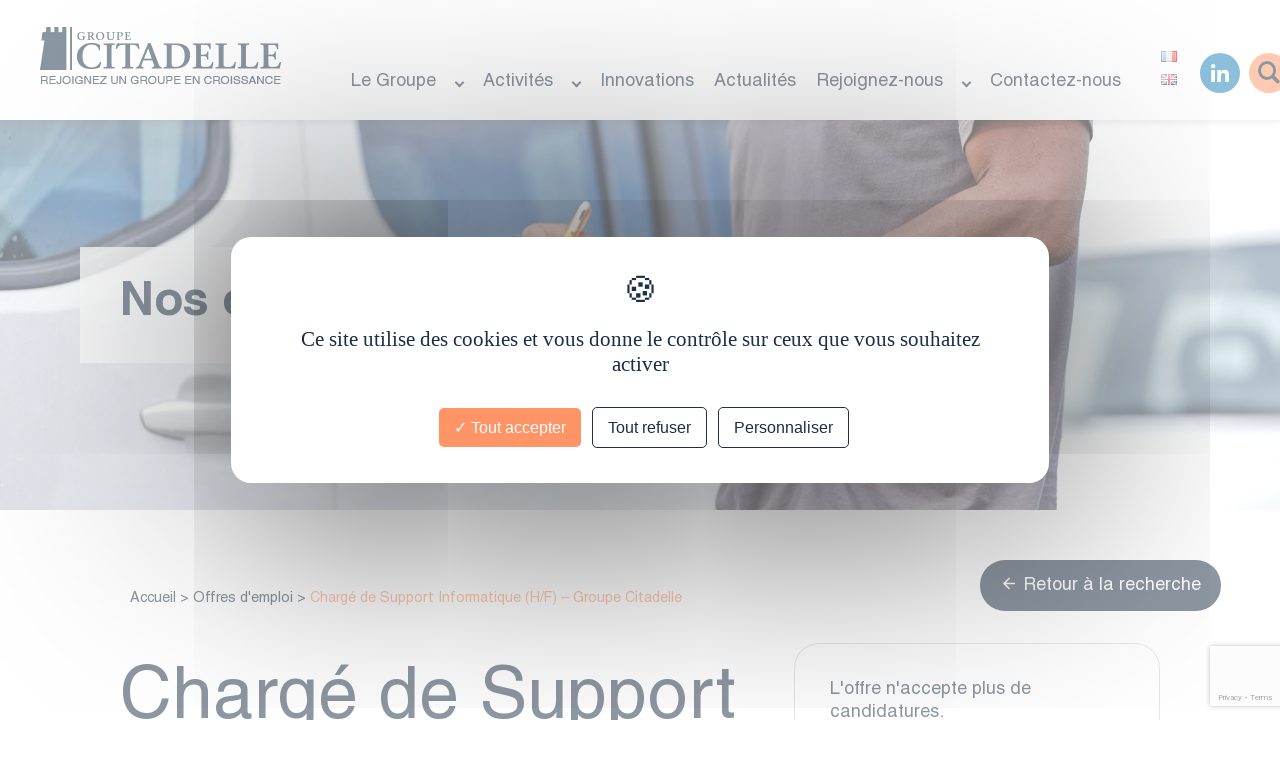

--- FILE ---
content_type: text/html; charset=UTF-8
request_url: https://www.groupecitadelle.com/nous-rejoindre/nos-offres-demploi/charge-de-support-informatique-h-f-groupe-citadelle-2/
body_size: 16127
content:


<!DOCTYPE html>
      <html lang="fr-FR" >
<head>
	<meta charset="UTF-8">
	<meta name="viewport" content="width=device-width, initial-scale=1, shrink-to-fit=no"/>
	<meta name='robots' content='noindex, follow' />

	<!-- This site is optimized with the Yoast SEO plugin v26.7 - https://yoast.com/wordpress/plugins/seo/ -->
	<title>Chargé de Support Informatique (H/F) - Groupe Citadelle - Citadelle</title>
	<meta property="og:locale" content="fr_FR" />
	<meta property="og:type" content="article" />
	<meta property="og:title" content="Chargé de Support Informatique (H/F) - Groupe Citadelle - Citadelle" />
	<meta property="og:url" content="https://www.groupecitadelle.com/nous-rejoindre/nos-offres-demploi/charge-de-support-informatique-h-f-groupe-citadelle-2/" />
	<meta property="og:site_name" content="Citadelle" />
	<meta property="article:modified_time" content="2024-11-26T14:57:47+00:00" />
	<meta property="og:image" content="https://www.groupecitadelle.com/wp-content/uploads/2022/06/citadelle_opengraph_picture.jpg" />
	<meta property="og:image:width" content="1200" />
	<meta property="og:image:height" content="630" />
	<meta property="og:image:type" content="image/jpeg" />
	<meta name="twitter:card" content="summary_large_image" />
	<script type="application/ld+json" class="yoast-schema-graph">{"@context":"https://schema.org","@graph":[{"@type":"WebPage","@id":"https://www.groupecitadelle.com/nous-rejoindre/nos-offres-demploi/charge-de-support-informatique-h-f-groupe-citadelle-2/","url":"https://www.groupecitadelle.com/nous-rejoindre/nos-offres-demploi/charge-de-support-informatique-h-f-groupe-citadelle-2/","name":"Chargé de Support Informatique (H/F) - Groupe Citadelle - Citadelle","isPartOf":{"@id":"https://www.groupecitadelle.com/#website"},"datePublished":"2023-11-13T15:16:22+00:00","dateModified":"2024-11-26T14:57:47+00:00","breadcrumb":{"@id":"https://www.groupecitadelle.com/nous-rejoindre/nos-offres-demploi/charge-de-support-informatique-h-f-groupe-citadelle-2/#breadcrumb"},"inLanguage":"fr-FR","potentialAction":[{"@type":"ReadAction","target":["https://www.groupecitadelle.com/nous-rejoindre/nos-offres-demploi/charge-de-support-informatique-h-f-groupe-citadelle-2/"]}]},{"@type":"BreadcrumbList","@id":"https://www.groupecitadelle.com/nous-rejoindre/nos-offres-demploi/charge-de-support-informatique-h-f-groupe-citadelle-2/#breadcrumb","itemListElement":[{"@type":"ListItem","position":1,"name":"Accueil","item":"https://www.groupecitadelle.com/"},{"@type":"ListItem","position":2,"name":"Offres d'emploi","item":"https://www.groupecitadelle.com/nous-rejoindre/nos-offres-demploi/"},{"@type":"ListItem","position":3,"name":"Chargé de Support Informatique (H/F) &#8211; Groupe Citadelle"}]},{"@type":"WebSite","@id":"https://www.groupecitadelle.com/#website","url":"https://www.groupecitadelle.com/","name":"Groupe Citadelle","description":"Rejoignez un groupe en croissance","publisher":{"@id":"https://www.groupecitadelle.com/#organization"},"potentialAction":[{"@type":"SearchAction","target":{"@type":"EntryPoint","urlTemplate":"https://www.groupecitadelle.com/?s={search_term_string}"},"query-input":{"@type":"PropertyValueSpecification","valueRequired":true,"valueName":"search_term_string"}}],"inLanguage":"fr-FR"},{"@type":"Organization","@id":"https://www.groupecitadelle.com/#organization","name":"Groupe Citadelle","url":"https://www.groupecitadelle.com/","logo":{"@type":"ImageObject","inLanguage":"fr-FR","@id":"https://www.groupecitadelle.com/#/schema/logo/image/","url":"https://www.groupecitadelle.com/wp-content/uploads/2022/06/logo_citadelle_dark.webp","contentUrl":"https://www.groupecitadelle.com/wp-content/uploads/2022/06/logo_citadelle_dark.webp","width":241,"height":43,"caption":"Groupe Citadelle"},"image":{"@id":"https://www.groupecitadelle.com/#/schema/logo/image/"},"sameAs":["https://www.linkedin.com/company/groupe-citadelle/"]}]}</script>
	<!-- / Yoast SEO plugin. -->


<style id='wp-img-auto-sizes-contain-inline-css'>
img:is([sizes=auto i],[sizes^="auto," i]){contain-intrinsic-size:3000px 1500px}
/*# sourceURL=wp-img-auto-sizes-contain-inline-css */
</style>
<style id='classic-theme-styles-inline-css'>
/*! This file is auto-generated */
.wp-block-button__link{color:#fff;background-color:#32373c;border-radius:9999px;box-shadow:none;text-decoration:none;padding:calc(.667em + 2px) calc(1.333em + 2px);font-size:1.125em}.wp-block-file__button{background:#32373c;color:#fff;text-decoration:none}
/*# sourceURL=/wp-includes/css/classic-themes.min.css */
</style>
<style id='gutena-tabs-style-inline-css'>
.gutena-tabs-block{display:flex;flex-direction:column;position:relative;row-gap:var(--gutena--tabs-tab-after-gap,10px)}@media only screen and (max-width:780px)and (min-width:361px){.gutena-tabs-block.tablet-scroll>.gutena-tabs-tab{flex-wrap:nowrap;justify-content:flex-start!important;overflow:auto;white-space:nowrap}.gutena-tabs-block.tablet-scroll>.gutena-tabs-tab>.gutena-tab-title{flex:1 0 auto}}@media only screen and (max-width:360px){.gutena-tabs-block.mobile-scroll>.gutena-tabs-tab{flex-wrap:nowrap;justify-content:flex-start!important;overflow:auto;white-space:nowrap}.gutena-tabs-block.mobile-scroll>.gutena-tabs-tab>.gutena-tab-title{flex:1 0 auto}}.gutena-tabs-block>.gutena-tabs-tab{display:flex;flex-wrap:wrap;gap:var(--gutena--tabs-tab-spacing,10px);justify-content:flex-start;list-style:none;margin:0;padding:0;position:relative}.gutena-tabs-block>.gutena-tabs-tab .gutena-tab-title{min-width:var(--gutena--tabs-tab-min-width)}.gutena-tabs-block>.gutena-tabs-tab.tab-center{justify-content:center}.gutena-tabs-block>.gutena-tabs-tab.tab-right{justify-content:flex-end}.gutena-tabs-block>.gutena-tabs-tab.tab-flex .gutena-tab-title{flex:1 0 var(--gutena--tabs-tab-min-width,auto);min-width:none}.gutena-tabs-block>.gutena-tabs-tab>.gutena-tab-title{background:var(--gutena--tabs-tab-background-gradient-color,var(--gutena--tabs-tab-background-color,#fff));border-bottom:var(--gutena--tabs-tab-border-bottom);border-left:var(--gutena--tabs-tab-border-left);border-radius:var(--gutena--tabs-tab-border-radius);border-right:var(--gutena--tabs-tab-border-right);border-top:var(--gutena--tabs-tab-border-top);box-shadow:var(--gutena--tabs-tab-box-shadow);color:var(--gutena--tabs-tab-text-color,#000);cursor:pointer;font-family:var(--gutena--tabs-tab-font-family,inherit);font-size:var(--gutena--tabs-tab-font-size,14px);font-style:var(--gutena--tabs-tab-font-style);font-weight:var(--gutena--tabs-tab-font-weight);padding:var(--gutena--tabs-tab-padding);position:relative;text-align:center;text-transform:var(--gutena--tabs-tab-text-transfrom)}@media only screen and (max-width:780px){.gutena-tabs-block>.gutena-tabs-tab>.gutena-tab-title{padding:var(--gutena--tabs-tab-padding-tablet,var(--gutena--tabs-tab-padding))}}@media only screen and (max-width:360px){.gutena-tabs-block>.gutena-tabs-tab>.gutena-tab-title{padding:var(--gutena--tabs-tab-padding-mobile,var(--gutena--tabs-tab-padding-tablet,var(--gutena--tabs-tab-padding)))}}.gutena-tabs-block>.gutena-tabs-tab>.gutena-tab-title:hover{background:var(--gutena--tabs-tab-hover-background-gradient-color,var(--gutena--tabs-tab-hover-background-color,#fff));border-bottom:var(--gutena--tabs-tab-hover-border-bottom,var(--gutena--tabs-tab-border-bottom));border-left:var(--gutena--tabs-tab-hover-border-left,var(--gutena--tabs-tab-border-left));border-radius:var(--gutena--tabs-tab-hover-border-radius,var(--gutena--tabs-tab-border-radius));border-right:var(--gutena--tabs-tab-hover-border-right,var(--gutena--tabs-tab-border-right));border-top:var(--gutena--tabs-tab-hover-border-top,var(--gutena--tabs-tab-border-top));box-shadow:var(--gutena--tabs-tab-hover-box-shadow,var(--gutena--tabs-tab-box-shadow));color:var(--gutena--tabs-tab-hover-text-color,var(--gutena--tabs-tab-text-color,#000));z-index:4}.gutena-tabs-block>.gutena-tabs-tab>.gutena-tab-title:hover>.gutena-tab-title-content .gutena-tab-title-icon svg{fill:var(--gutena--tabs-tab-hover-icon-color)}.gutena-tabs-block>.gutena-tabs-tab>.gutena-tab-title.active{background:var(--gutena--tabs-tab-active-background-gradient-color,var(--gutena--tabs-tab-active-background-color,#fff));border-bottom:var(--gutena--tabs-tab-active-border-bottom);border-left:var(--gutena--tabs-tab-active-border-left);border-radius:var(--gutena--tabs-tab-active-border-radius);border-right:var(--gutena--tabs-tab-active-border-right);border-top:var(--gutena--tabs-tab-active-border-top);box-shadow:var(--gutena--tabs-tab-active-box-shadow);color:var(--gutena--tabs-tab-active-text-color,#000);z-index:4}.gutena-tabs-block>.gutena-tabs-tab>.gutena-tab-title.active>.gutena-tab-title-content .gutena-tab-title-icon svg{fill:var(--gutena--tabs-tab-active-icon-color)}.gutena-tabs-block>.gutena-tabs-tab>.gutena-tab-title.active>.gutena-tab-title-content .gutena-tab-title-icon svg path{stroke-width:5px}.gutena-tabs-block>.gutena-tabs-tab>.gutena-tab-title>.gutena-tab-title-content{align-items:center;display:inline-flex;flex-direction:row;height:100%;justify-content:center}.gutena-tabs-block>.gutena-tabs-tab>.gutena-tab-title>.gutena-tab-title-content .gutena-tab-title-icon{height:100%}.gutena-tabs-block>.gutena-tabs-tab>.gutena-tab-title>.gutena-tab-title-content .gutena-tab-title-icon svg{fill:var(--gutena--tabs-tab-icon-color);height:100%}.gutena-tabs-block>.gutena-tabs-tab>.gutena-tab-title>.gutena-tab-title-content.icon-left .gutena-tab-title-icon{margin-left:-3px;margin-right:calc(var(--gutena--tabs-tab-icon-spacing, 10)*1px)}.gutena-tabs-block>.gutena-tabs-tab>.gutena-tab-title>.gutena-tab-title-content.icon-right{flex-direction:row-reverse}.gutena-tabs-block>.gutena-tabs-tab>.gutena-tab-title>.gutena-tab-title-content.icon-right .gutena-tab-title-icon{margin-left:calc(var(--gutena--tabs-tab-icon-spacing, 10)*1px);margin-right:-3px}.gutena-tabs-block>.gutena-tabs-tab>.gutena-tab-title>.gutena-tab-title-content.icon-top{flex-direction:column}.gutena-tabs-block>.gutena-tabs-tab>.gutena-tab-title>.gutena-tab-title-content.icon-top .gutena-tab-title-icon{margin-bottom:calc(var(--gutena--tabs-tab-icon-spacing, 10)*1px)}.gutena-tabs-block>.gutena-tabs-content{margin:0!important;position:relative;z-index:2}.gutena-tabs-block>.gutena-tabs-content>.gutena-tab-block{background:var(--gutena--tabs-tab-container-background-gradient-color,var(--gutena--tabs-tab-container-background-color,#fff));border-bottom:var(--gutena--tabs-tab-container-border-bottom);border-left:var(--gutena--tabs-tab-container-border-left);border-radius:var(--gutena--tabs-tab-container-border-radius);border-right:var(--gutena--tabs-tab-container-border-right);border-top:var(--gutena--tabs-tab-container-border-top);box-shadow:var(--gutena--tabs-tab-container-box-shadow);color:var(--gutena--tabs-tab-container-text-color,#000);margin:0;padding:var(--gutena--tabs-tab-container-padding)}@media only screen and (max-width:780px){.gutena-tabs-block>.gutena-tabs-content>.gutena-tab-block{padding:var(--gutena--tabs-tab-container-padding-tablet,var(--gutena--tabs-tab-container-padding))}}@media only screen and (max-width:360px){.gutena-tabs-block>.gutena-tabs-content>.gutena-tab-block{padding:var(--gutena--tabs-tab-container-padding-mobile,var(--gutena--tabs-tab-container-padding-tablet,var(--gutena--tabs-tab-container-padding)))}}.gutena-tabs-block>.gutena-tabs-content>.gutena-tab-block:not(.active){display:none}

/*# sourceURL=https://www.groupecitadelle.com/wp-content/plugins/gutena-tabs/build/style-index.css */
</style>
<style id='wp-job-openings-blocks-style-inline-css'>
.wp-block-create-block-wjo-block{background-color:#21759b;border:1px dotted red;color:#fff;padding:2px}.awsm-b-row{display:-webkit-box;display:-ms-flexbox;display:-webkit-flex;display:flex;display:flexbox;-webkit-flex-flow:row wrap;margin:0 -15px;-webkit-box-orient:horizontal;-webkit-box-direction:normal;-ms-flex-flow:row wrap;flex-flow:row wrap}.awsm-b-row,.awsm-b-row *,.awsm-b-row :after,.awsm-b-row :before{-webkit-box-sizing:border-box;box-sizing:border-box}.awsm-b-grid-item{display:-webkit-box;display:-ms-flexbox;display:-webkit-flex;display:flex;float:left;padding:0 15px!important;width:33.333%;-webkit-box-orient:vertical;-webkit-box-direction:normal;-ms-flex-direction:column;flex-direction:column;-webkit-flex-direction:column}.awsm-b-grid-col-4 .awsm-b-grid-item{width:25%}.awsm-b-grid-col-2 .awsm-b-grid-item{width:50%}.awsm-b-grid-col .awsm-b-grid-item{width:100%}.awsm-b-job-hide{display:none!important}.awsm-job-show{display:block!important}.awsm-b-job-item{background:#fff;font-size:14px;padding:20px}a.awsm-b-job-item{text-decoration:none!important}.awsm-b-grid-item .awsm-b-job-item{border:1px solid #dddfe3;border-radius:2px;-webkit-box-shadow:0 1px 4px 0 rgba(0,0,0,.05);box-shadow:0 1px 4px 0 rgba(0,0,0,.05);display:-webkit-box;display:-ms-flexbox;display:-webkit-flex;display:flex;margin-bottom:30px;-webkit-box-orient:vertical;-webkit-box-direction:normal;-ms-flex-direction:column;flex-direction:column;-webkit-flex-direction:column;-webkit-box-flex:1;-ms-flex-positive:1;flex-grow:1;-webkit-flex-grow:1;-webkit-transition:all .3s ease;transition:all .3s ease}.awsm-b-grid-item .awsm-b-job-item:focus,.awsm-b-grid-item .awsm-b-job-item:hover{-webkit-box-shadow:0 3px 15px -5px rgba(0,0,0,.2);box-shadow:0 3px 15px -5px rgba(0,0,0,.2)}.awsm-b-grid-item .awsm-job-featured-image{margin-bottom:14px}.awsm-b-job-item h2.awsm-b-job-post-title{font-size:18px;margin:0 0 15px;text-align:left}.awsm-b-job-item h2.awsm-b-job-post-title a{font-size:18px}.awsm-b-grid-item .awsm-job-info{margin-bottom:10px;min-height:83px}.awsm-b-grid-item .awsm-job-info p{margin:0 0 8px}.awsm-b-job-wrap:after{clear:both;content:"";display:table}.awsm-b-filter-wrap,.awsm-b-filter-wrap *{-webkit-box-sizing:border-box;box-sizing:border-box}.awsm-b-filter-wrap{margin:0 -10px 20px}.awsm-b-filter-wrap form{display:-webkit-box;display:-webkit-flex;display:-ms-flexbox;display:flex;-webkit-flex-wrap:wrap;-ms-flex-wrap:wrap;flex-wrap:wrap}.awsm-b-filter-wrap .awsm-b-filter-items{display:none}.awsm-b-filter-wrap.awsm-b-full-width-search-filter-wrap .awsm-b-filter-item-search,.awsm-b-filter-wrap.awsm-b-full-width-search-filter-wrap .awsm-b-filter-items,.awsm-b-filter-wrap.awsm-b-no-search-filter-wrap .awsm-b-filter-items{width:100%}.awsm-b-filter-toggle{border:1px solid #ccc;border-radius:4px;display:-webkit-box;display:-webkit-flex;display:-ms-flexbox;display:flex;-webkit-flex-flow:wrap;-ms-flex-flow:wrap;flex-flow:wrap;margin:0 10px 10px;outline:none!important;padding:12px;width:46px}.awsm-b-filter-toggle.awsm-on{background:#ccc}.awsm-b-filter-toggle svg{height:20px;width:20px}.awsm-b-filter-wrap.awsm-b-no-search-filter-wrap .awsm-b-filter-toggle{width:100%;-webkit-box-align:center;-webkit-align-items:center;-ms-flex-align:center;align-items:center;-webkit-box-pack:justify;-webkit-justify-content:space-between;-ms-flex-pack:justify;justify-content:space-between;text-decoration:none}.awsm-b-filter-wrap.awsm-b-no-search-filter-wrap .awsm-b-filter-toggle svg{height:22px;width:22px}@media(min-width:768px){.awsm-b-filter-wrap .awsm-b-filter-items{display:-webkit-box!important;display:-webkit-flex!important;display:-ms-flexbox!important;display:flex!important;-webkit-flex-wrap:wrap;-ms-flex-wrap:wrap;flex-wrap:wrap;width:calc(100% - 250px)}.awsm-b-filter-toggle{display:none}.awsm-b-filter-item-search{width:250px}}.awsm-b-filter-wrap .awsm-b-filter-item{padding:0 10px 10px}.awsm-b-filter-item-search{padding:0 10px 10px;position:relative}@media(max-width:768px){.awsm-b-filter-wrap .awsm-b-filter-items{width:100%}.awsm-b-filter-item-search{width:calc(100% - 66px)}.awsm-b-filter-wrap .awsm-b-filter-item .awsm-selectric-wrapper{min-width:100%}}.awsm-b-filter-wrap .awsm-b-filter-item .awsm-b-job-form-control{min-height:48px;padding-right:58px}.awsm-b-filter-item-search .awsm-b-job-form-control{min-height:48px;padding-right:48px}.awsm-b-filter-item-search-in{position:relative}.awsm-b-filter-item-search .awsm-b-job-search-icon-wrapper{color:#ccc;cursor:pointer;font-size:16px;height:100%;line-height:48px;position:absolute;right:0;text-align:center;top:0;width:48px}.awsm-b-jobs-none-container{padding:25px}.awsm-b-jobs-none-container p{margin:0;padding:5px}.awsm-b-row .awsm-b-jobs-pagination{padding:0 15px;width:100%}.awsm-b-jobs-pagination{float:left;width:100%}.awsm-b-load-more-main a.awsm-b-load-more,.awsm-load-more-classic a.page-numbers{background:#fff;border:1px solid #dddfe3;-webkit-box-shadow:0 1px 4px 0 rgba(0,0,0,.05);box-shadow:0 1px 4px 0 rgba(0,0,0,.05);display:block;margin:0!important;outline:none!important;padding:20px;text-align:center;text-decoration:none!important;-webkit-transition:all .3s ease;transition:all .3s ease}.awsm-load-more-classic a.page-numbers,.awsm-load-more-classic span.page-numbers{font-size:90%;padding:5px 10px}.awsm-load-more-classic{text-align:center}.awsm-b-load-more-main a.awsm-load-more:focus,.awsm-b-load-more-main a.awsm-load-more:hover,.awsm-load-more-classic a.page-numbers:focus,.awsm-load-more-classic a.page-numbers:hover{-webkit-box-shadow:0 3px 15px -5px rgba(0,0,0,.2);box-shadow:0 3px 15px -5px rgba(0,0,0,.2)}.awsm-b-jobs-pagination.awsm-load-more-classic ul{list-style:none;margin:0;padding:0}.awsm-b-jobs-pagination.awsm-load-more-classic ul li{display:inline-block}.awsm-b-lists{border:1px solid #ededed}.awsm-b-list-item{width:100%}.awsm-b-list-item h2.awsm-job-b-post-title{margin-bottom:0}.awsm-b-list-item .awsm-job-featured-image{float:left;margin-right:10px}.awsm-b-list-item .awsm-job-featured-image img{height:50px;width:50px}.awsm-b-list-item .awsm-b-job-item{border-bottom:1px solid rgba(0,0,0,.13)}.awsm-b-list-item .awsm-b-job-item:after{clear:both;content:"";display:table}.awsm-b-list-left-col{float:left;width:50%}.awsm-b-list-right-col{float:left;text-align:right;width:50%}.awsm-b-list-item .awsm-job-specification-wrapper{display:inline-block;vertical-align:middle}.awsm-b-list-item .awsm-job-specification-item{display:inline-block;margin:0 15px 0 0;vertical-align:middle}a.awsm-b-job-item .awsm-job-specification-item{color:#4c4c4c}.awsm-b-list-item .awsm-job-more-container{display:inline-block;vertical-align:middle}.awsm-job-more-container .awsm-job-more span:before{content:"→"}.awsm-b-lists .awsm-b-jobs-pagination{margin-top:30px}.awsm-job-specification-item>[class^=awsm-job-icon-]{margin-right:6px}.awsm-job-specification-term:after{content:", "}.awsm-job-specification-term:last-child:after{content:""}.awsm-job-single-wrap,.awsm-job-single-wrap *,.awsm-job-single-wrap :after,.awsm-job-single-wrap :before{-webkit-box-sizing:border-box;box-sizing:border-box}.awsm-job-single-wrap{margin-bottom:1.3em}.awsm-job-single-wrap:after{clear:both;content:"";display:table}.awsm-job-content{padding-bottom:32px}.awsm-job-single-wrap.awsm-col-2 .awsm-job-content{float:left;padding-right:15px;width:55%}.awsm-job-single-wrap.awsm-col-2 .awsm-job-form{float:left;padding-left:15px;width:45%}.awsm-job-head,.awsm_job_spec_above_content{margin-bottom:20px}.awsm-job-head h1{margin:0 0 20px}.awsm-job-list-info span{margin-right:10px}.awsm-job-single-wrap .awsm-job-expiration-label{font-weight:700}.awsm-job-form-inner{background:#fff;border:1px solid #dddfe3;padding:35px}.awsm-job-form-inner h2{margin:0 0 30px}.awsm-job-form-group{margin-bottom:20px}.awsm-job-form-group input[type=checkbox],.awsm-job-form-group input[type=radio]{margin-right:5px}.awsm-job-form-group label{display:block;margin-bottom:10px}.awsm-job-form-options-container label,.awsm-job-inline-group label{display:inline;font-weight:400}.awsm-b-job-form-control{display:block;width:100%}.awsm-job-form-options-container span{display:inline-block;margin-bottom:10px;margin-left:10px}.awsm-job-submit{background:#0195ff;border:1px solid #0195ff;color:#fff;padding:10px 30px}.awsm-job-submit:focus,.awsm-job-submit:hover{background:rgba(0,0,0,0);color:#0195ff}.awsm-job-form-error{color:#db4c4c;font-weight:500}.awsm-b-job-form-control.awsm-job-form-error,.awsm-b-job-form-control.awsm-job-form-error:focus{border:1px solid #db4c4c}.awsm-error-message,.awsm-success-message{padding:12px 25px}.awsm-error-message p:empty,.awsm-success-message p:empty{display:none}.awsm-error-message p,.awsm-success-message p{margin:0!important;padding:0!important}.awsm-success-message{border:1px solid #1ea508}.awsm-error-message{border:1px solid #db4c4c}ul.awsm-error-message li{line-height:1.8em;margin-left:1.2em}.awsm-expired-message{padding:25px}.awsm-expired-message p{margin:1em 0}.awsm-job-container{margin:0 auto;max-width:1170px;padding:50px 0;width:100%}.awsm-jobs-loading{position:relative}.awsm-b-job-listings:after{content:"";height:100%;left:0;opacity:0;position:absolute;top:0;-webkit-transition:all .3s ease;transition:all .3s ease;visibility:hidden;width:100%}.awsm-b-job-listings.awsm-jobs-loading:after{opacity:1;visibility:visible}.awsm-b-sr-only{height:1px;margin:-1px;overflow:hidden;padding:0;position:absolute;width:1px;clip:rect(0,0,0,0);border:0}@media(max-width:1024px){.awsm-b-grid-col-4 .awsm-b-grid-item{width:33.333%}}@media(max-width:992px){.awsm-job-single-wrap.awsm-col-2 .awsm-job-content{padding-right:0;width:100%}.awsm-job-single-wrap.awsm-col-2 .awsm-job-form{padding-left:0;width:100%}}@media(max-width:768px){.awsm-b-grid-col-3 .awsm-b-grid-item,.awsm-b-grid-col-4 .awsm-b-grid-item,.awsm-b-grid-item{width:50%}.awsm-b-list-left-col{padding-bottom:10px;width:100%}.awsm-b-list-right-col{text-align:left;width:100%}}@media(max-width:648px){.awsm-b-grid-col-2 .awsm-b-grid-item,.awsm-b-grid-col-3 .awsm-b-grid-item,.awsm-b-grid-col-4 .awsm-b-grid-item,.awsm-b-grid-item{width:100%}.awsm-b-list-item .awsm-job-specification-wrapper{display:block;float:none;padding-bottom:5px}.awsm-b-list-item .awsm-job-more-container{display:block;float:none}}.awsm-job-form-plugin-style .awsm-b-job-form-control{border:1px solid #ccc;border-radius:4px;color:#060606;display:block;font:inherit;line-height:1;min-height:46px;padding:8px 15px;-webkit-transition:all .3s ease;transition:all .3s ease;width:100%}.awsm-job-form-plugin-style .awsm-b-job-form-control:focus{border-color:#060606;-webkit-box-shadow:none;box-shadow:none;outline:none}.awsm-job-form-plugin-style .awsm-b-job-form-control.awsm-job-form-error{border-color:#db4c4c}.awsm-job-form-plugin-style textarea.awsm-b-job-form-control{min-height:80px}.awsm-job-form-plugin-style .awsm-application-submit-btn,.awsm-job-form-plugin-style .awsm-jobs-primary-button{background:#060606;border-radius:45px;color:#fff;padding:16px 32px;-webkit-transition:all .3s ease;transition:all .3s ease}.awsm-job-form-plugin-style .awsm-application-submit-btn:focus,.awsm-job-form-plugin-style .awsm-application-submit-btn:hover,.awsm-job-form-plugin-style .awsm-jobs-primary-button:focus,.awsm-job-form-plugin-style .awsm-jobs-primary-button:hover{background:#060606;color:#fff;outline:none}.awsm-job-form-plugin-style .awsm-jobs-primary-button{cursor:pointer}.awsm-job-form-plugin-style .awsm-jobs-primary-button:disabled{opacity:.5;pointer-events:none}.awsm-job-form-plugin-style .awsm-selectric{border-color:#ccc;border-radius:4px;-webkit-box-shadow:none;box-shadow:none}.awsm-job-form-plugin-style .awsm-selectric-open .awsm-selectric{border-color:#060606}.awsm-job-form-plugin-style .awsm-selectric .label{margin-left:15px}.awsm-jobs-is-block-theme .site-branding{padding:0 2.1rem}.awsm-jobs-is-block-theme .site-content{padding:0 2.1rem 3rem}.awsm-jobs-is-block-theme .site-title{margin-bottom:0}.awsm-b-job-wrap,.awsm-b-job-wrap *{-webkit-box-sizing:border-box;box-sizing:border-box}

/*# sourceURL=https://www.groupecitadelle.com/wp-content/plugins/wp-job-openings/blocks/build/style-index.css */
</style>
<link rel='stylesheet' id='awsm-jobs-general-css' href='https://www.groupecitadelle.com/wp-content/plugins/wp-job-openings/assets/css/general.min.css?ver=dd19eace6672919ed160e2be5002b31ee3193d2f' media='all' />
<link rel='stylesheet' id='awsm-jobs-style-css' href='https://www.groupecitadelle.com/wp-content/plugins/wp-job-openings/assets/css/style.min.css?ver=dd19eace6672919ed160e2be5002b31ee3193d2f' media='all' />
<style id='global-styles-inline-css'>
:root{--wp--preset--aspect-ratio--square: 1;--wp--preset--aspect-ratio--4-3: 4/3;--wp--preset--aspect-ratio--3-4: 3/4;--wp--preset--aspect-ratio--3-2: 3/2;--wp--preset--aspect-ratio--2-3: 2/3;--wp--preset--aspect-ratio--16-9: 16/9;--wp--preset--aspect-ratio--9-16: 9/16;--wp--preset--color--black: #19191A;--wp--preset--color--cyan-bluish-gray: #abb8c3;--wp--preset--color--white: #FFFFFF;--wp--preset--color--pale-pink: #f78da7;--wp--preset--color--vivid-red: #cf2e2e;--wp--preset--color--luminous-vivid-orange: #ff6900;--wp--preset--color--luminous-vivid-amber: #fcb900;--wp--preset--color--light-green-cyan: #7bdcb5;--wp--preset--color--vivid-green-cyan: #00d084;--wp--preset--color--pale-cyan-blue: #8ed1fc;--wp--preset--color--vivid-cyan-blue: #0693e3;--wp--preset--color--vivid-purple: #9b51e0;--wp--preset--color--primary: #1B2F46;--wp--preset--color--accent: #FF9496;--wp--preset--color--secondary: #D3D6DD;--wp--preset--color--text: #1B2F46;--wp--preset--gradient--vivid-cyan-blue-to-vivid-purple: linear-gradient(135deg,rgb(6,147,227) 0%,rgb(155,81,224) 100%);--wp--preset--gradient--light-green-cyan-to-vivid-green-cyan: linear-gradient(135deg,rgb(122,220,180) 0%,rgb(0,208,130) 100%);--wp--preset--gradient--luminous-vivid-amber-to-luminous-vivid-orange: linear-gradient(135deg,rgb(252,185,0) 0%,rgb(255,105,0) 100%);--wp--preset--gradient--luminous-vivid-orange-to-vivid-red: linear-gradient(135deg,rgb(255,105,0) 0%,rgb(207,46,46) 100%);--wp--preset--gradient--very-light-gray-to-cyan-bluish-gray: linear-gradient(135deg,rgb(238,238,238) 0%,rgb(169,184,195) 100%);--wp--preset--gradient--cool-to-warm-spectrum: linear-gradient(135deg,rgb(74,234,220) 0%,rgb(151,120,209) 20%,rgb(207,42,186) 40%,rgb(238,44,130) 60%,rgb(251,105,98) 80%,rgb(254,248,76) 100%);--wp--preset--gradient--blush-light-purple: linear-gradient(135deg,rgb(255,206,236) 0%,rgb(152,150,240) 100%);--wp--preset--gradient--blush-bordeaux: linear-gradient(135deg,rgb(254,205,165) 0%,rgb(254,45,45) 50%,rgb(107,0,62) 100%);--wp--preset--gradient--luminous-dusk: linear-gradient(135deg,rgb(255,203,112) 0%,rgb(199,81,192) 50%,rgb(65,88,208) 100%);--wp--preset--gradient--pale-ocean: linear-gradient(135deg,rgb(255,245,203) 0%,rgb(182,227,212) 50%,rgb(51,167,181) 100%);--wp--preset--gradient--electric-grass: linear-gradient(135deg,rgb(202,248,128) 0%,rgb(113,206,126) 100%);--wp--preset--gradient--midnight: linear-gradient(135deg,rgb(2,3,129) 0%,rgb(40,116,252) 100%);--wp--preset--font-size--small: 13px;--wp--preset--font-size--medium: 20px;--wp--preset--font-size--large: 36px;--wp--preset--font-size--x-large: 42px;--wp--preset--font-size--md: 18px;--wp--preset--font-size--lg: 22px;--wp--preset--font-size--xl: 24px;--wp--preset--font-size--2-xl: 36px;--wp--preset--font-size--3-xl: 48px;--wp--preset--font-size--4-xl: 72px;--wp--preset--spacing--20: 0.44rem;--wp--preset--spacing--30: 0.67rem;--wp--preset--spacing--40: 1rem;--wp--preset--spacing--50: 1.5rem;--wp--preset--spacing--60: 2.25rem;--wp--preset--spacing--70: 3.38rem;--wp--preset--spacing--80: 5.06rem;--wp--preset--shadow--natural: 6px 6px 9px rgba(0, 0, 0, 0.2);--wp--preset--shadow--deep: 12px 12px 50px rgba(0, 0, 0, 0.4);--wp--preset--shadow--sharp: 6px 6px 0px rgba(0, 0, 0, 0.2);--wp--preset--shadow--outlined: 6px 6px 0px -3px rgb(255, 255, 255), 6px 6px rgb(0, 0, 0);--wp--preset--shadow--crisp: 6px 6px 0px rgb(0, 0, 0);}:where(.is-layout-flex){gap: 0.5em;}:where(.is-layout-grid){gap: 0.5em;}body .is-layout-flex{display: flex;}.is-layout-flex{flex-wrap: wrap;align-items: center;}.is-layout-flex > :is(*, div){margin: 0;}body .is-layout-grid{display: grid;}.is-layout-grid > :is(*, div){margin: 0;}:where(.wp-block-columns.is-layout-flex){gap: 2em;}:where(.wp-block-columns.is-layout-grid){gap: 2em;}:where(.wp-block-post-template.is-layout-flex){gap: 1.25em;}:where(.wp-block-post-template.is-layout-grid){gap: 1.25em;}.has-black-color{color: var(--wp--preset--color--black) !important;}.has-cyan-bluish-gray-color{color: var(--wp--preset--color--cyan-bluish-gray) !important;}.has-white-color{color: var(--wp--preset--color--white) !important;}.has-pale-pink-color{color: var(--wp--preset--color--pale-pink) !important;}.has-vivid-red-color{color: var(--wp--preset--color--vivid-red) !important;}.has-luminous-vivid-orange-color{color: var(--wp--preset--color--luminous-vivid-orange) !important;}.has-luminous-vivid-amber-color{color: var(--wp--preset--color--luminous-vivid-amber) !important;}.has-light-green-cyan-color{color: var(--wp--preset--color--light-green-cyan) !important;}.has-vivid-green-cyan-color{color: var(--wp--preset--color--vivid-green-cyan) !important;}.has-pale-cyan-blue-color{color: var(--wp--preset--color--pale-cyan-blue) !important;}.has-vivid-cyan-blue-color{color: var(--wp--preset--color--vivid-cyan-blue) !important;}.has-vivid-purple-color{color: var(--wp--preset--color--vivid-purple) !important;}.has-black-background-color{background-color: var(--wp--preset--color--black) !important;}.has-cyan-bluish-gray-background-color{background-color: var(--wp--preset--color--cyan-bluish-gray) !important;}.has-white-background-color{background-color: var(--wp--preset--color--white) !important;}.has-pale-pink-background-color{background-color: var(--wp--preset--color--pale-pink) !important;}.has-vivid-red-background-color{background-color: var(--wp--preset--color--vivid-red) !important;}.has-luminous-vivid-orange-background-color{background-color: var(--wp--preset--color--luminous-vivid-orange) !important;}.has-luminous-vivid-amber-background-color{background-color: var(--wp--preset--color--luminous-vivid-amber) !important;}.has-light-green-cyan-background-color{background-color: var(--wp--preset--color--light-green-cyan) !important;}.has-vivid-green-cyan-background-color{background-color: var(--wp--preset--color--vivid-green-cyan) !important;}.has-pale-cyan-blue-background-color{background-color: var(--wp--preset--color--pale-cyan-blue) !important;}.has-vivid-cyan-blue-background-color{background-color: var(--wp--preset--color--vivid-cyan-blue) !important;}.has-vivid-purple-background-color{background-color: var(--wp--preset--color--vivid-purple) !important;}.has-black-border-color{border-color: var(--wp--preset--color--black) !important;}.has-cyan-bluish-gray-border-color{border-color: var(--wp--preset--color--cyan-bluish-gray) !important;}.has-white-border-color{border-color: var(--wp--preset--color--white) !important;}.has-pale-pink-border-color{border-color: var(--wp--preset--color--pale-pink) !important;}.has-vivid-red-border-color{border-color: var(--wp--preset--color--vivid-red) !important;}.has-luminous-vivid-orange-border-color{border-color: var(--wp--preset--color--luminous-vivid-orange) !important;}.has-luminous-vivid-amber-border-color{border-color: var(--wp--preset--color--luminous-vivid-amber) !important;}.has-light-green-cyan-border-color{border-color: var(--wp--preset--color--light-green-cyan) !important;}.has-vivid-green-cyan-border-color{border-color: var(--wp--preset--color--vivid-green-cyan) !important;}.has-pale-cyan-blue-border-color{border-color: var(--wp--preset--color--pale-cyan-blue) !important;}.has-vivid-cyan-blue-border-color{border-color: var(--wp--preset--color--vivid-cyan-blue) !important;}.has-vivid-purple-border-color{border-color: var(--wp--preset--color--vivid-purple) !important;}.has-vivid-cyan-blue-to-vivid-purple-gradient-background{background: var(--wp--preset--gradient--vivid-cyan-blue-to-vivid-purple) !important;}.has-light-green-cyan-to-vivid-green-cyan-gradient-background{background: var(--wp--preset--gradient--light-green-cyan-to-vivid-green-cyan) !important;}.has-luminous-vivid-amber-to-luminous-vivid-orange-gradient-background{background: var(--wp--preset--gradient--luminous-vivid-amber-to-luminous-vivid-orange) !important;}.has-luminous-vivid-orange-to-vivid-red-gradient-background{background: var(--wp--preset--gradient--luminous-vivid-orange-to-vivid-red) !important;}.has-very-light-gray-to-cyan-bluish-gray-gradient-background{background: var(--wp--preset--gradient--very-light-gray-to-cyan-bluish-gray) !important;}.has-cool-to-warm-spectrum-gradient-background{background: var(--wp--preset--gradient--cool-to-warm-spectrum) !important;}.has-blush-light-purple-gradient-background{background: var(--wp--preset--gradient--blush-light-purple) !important;}.has-blush-bordeaux-gradient-background{background: var(--wp--preset--gradient--blush-bordeaux) !important;}.has-luminous-dusk-gradient-background{background: var(--wp--preset--gradient--luminous-dusk) !important;}.has-pale-ocean-gradient-background{background: var(--wp--preset--gradient--pale-ocean) !important;}.has-electric-grass-gradient-background{background: var(--wp--preset--gradient--electric-grass) !important;}.has-midnight-gradient-background{background: var(--wp--preset--gradient--midnight) !important;}.has-small-font-size{font-size: var(--wp--preset--font-size--small) !important;}.has-medium-font-size{font-size: var(--wp--preset--font-size--medium) !important;}.has-large-font-size{font-size: var(--wp--preset--font-size--large) !important;}.has-x-large-font-size{font-size: var(--wp--preset--font-size--x-large) !important;}
:where(.wp-block-post-template.is-layout-flex){gap: 1.25em;}:where(.wp-block-post-template.is-layout-grid){gap: 1.25em;}
:where(.wp-block-term-template.is-layout-flex){gap: 1.25em;}:where(.wp-block-term-template.is-layout-grid){gap: 1.25em;}
:where(.wp-block-columns.is-layout-flex){gap: 2em;}:where(.wp-block-columns.is-layout-grid){gap: 2em;}
:root :where(.wp-block-pullquote){font-size: 1.5em;line-height: 1.6;}
/*# sourceURL=global-styles-inline-css */
</style>
<link rel='stylesheet' id='dnd-upload-cf7-css' href='https://www.groupecitadelle.com/wp-content/plugins/drag-and-drop-multiple-file-upload-contact-form-7/assets/css/dnd-upload-cf7.css?ver=dd19eace6672919ed160e2be5002b31ee3193d2f' media='all' />
<link rel='stylesheet' id='contact-form-7-css' href='https://www.groupecitadelle.com/wp-content/plugins/contact-form-7/includes/css/styles.css?ver=dd19eace6672919ed160e2be5002b31ee3193d2f' media='all' />
<style id='contact-form-7-inline-css'>
.wpcf7 .wpcf7-recaptcha iframe {margin-bottom: 0;}.wpcf7 .wpcf7-recaptcha[data-align="center"] > div {margin: 0 auto;}.wpcf7 .wpcf7-recaptcha[data-align="right"] > div {margin: 0 0 0 auto;}
/*# sourceURL=contact-form-7-inline-css */
</style>
<link rel='stylesheet' id='ivory-search-styles-css' href='https://www.groupecitadelle.com/wp-content/plugins/add-search-to-menu/public/css/ivory-search.min.css?ver=dd19eace6672919ed160e2be5002b31ee3193d2f' media='all' />
<link rel='stylesheet' id='lock-edition-css' href='https://www.groupecitadelle.com/wp-content/themes/citadelle/assets/css/lock-edition.css?ver=dd19eace6672919ed160e2be5002b31ee3193d2f' media='all' />
<link rel='stylesheet' id='citadelle_theme-css' href='https://www.groupecitadelle.com/wp-content/themes/citadelle/style.css?ver=dd19eace6672919ed160e2be5002b31ee3193d2f' media='all' />
<link rel='stylesheet' id='swiper-css-css' href='https://www.groupecitadelle.com/wp-content/themes/citadelle/assets/css/swiper-bundle.min.css?ver=dd19eace6672919ed160e2be5002b31ee3193d2f' media='all' />
<link rel='stylesheet' id='awsm-job-pro-flatpickr-css' href='https://www.groupecitadelle.com/wp-content/plugins/pro-pack-for-wp-job-openings/assets/css/flatpickr.min.css?ver=dd19eace6672919ed160e2be5002b31ee3193d2f' media='all' />
<link rel='stylesheet' id='awsm-job-pro-country-select-css' href='https://www.groupecitadelle.com/wp-content/plugins/pro-pack-for-wp-job-openings/assets/css/intlTelInput.min.css?ver=dd19eace6672919ed160e2be5002b31ee3193d2f' media='all' />
<link rel='stylesheet' id='awsm-job-pro-style-css' href='https://www.groupecitadelle.com/wp-content/plugins/pro-pack-for-wp-job-openings/assets/css/style.min.css?ver=dd19eace6672919ed160e2be5002b31ee3193d2f' media='all' />
<script src="https://www.groupecitadelle.com/wp-content/themes/citadelle/assets/js/lang_tac.js?ver=dd19eace6672919ed160e2be5002b31ee3193d2f" id="lang_tac_js-js"></script>
<script src="https://www.groupecitadelle.com/wp-content/themes/citadelle/assets/js/tarteaucitron.js-1.9.4/tarteaucitron.js?ver=dd19eace6672919ed160e2be5002b31ee3193d2f" id="tarteaucitron-js"></script>
<script src="https://www.groupecitadelle.com/wp-content/themes/citadelle/assets/js/swiper-bundle.min.js?ver=dd19eace6672919ed160e2be5002b31ee3193d2f" id="swiper-js-js"></script>
<script src="https://www.google.com/recaptcha/api.js?render=6LeZL1IeAAAAAARJZ0pBCJjdQVQMFuKhcT4LM-k2&amp;ver=3.0" id="g-recaptcha-js"></script>
<meta name="generator" content="Elementor 3.34.1; features: e_font_icon_svg, additional_custom_breakpoints; settings: css_print_method-external, google_font-enabled, font_display-swap">
			<style>
				.e-con.e-parent:nth-of-type(n+4):not(.e-lazyloaded):not(.e-no-lazyload),
				.e-con.e-parent:nth-of-type(n+4):not(.e-lazyloaded):not(.e-no-lazyload) * {
					background-image: none !important;
				}
				@media screen and (max-height: 1024px) {
					.e-con.e-parent:nth-of-type(n+3):not(.e-lazyloaded):not(.e-no-lazyload),
					.e-con.e-parent:nth-of-type(n+3):not(.e-lazyloaded):not(.e-no-lazyload) * {
						background-image: none !important;
					}
				}
				@media screen and (max-height: 640px) {
					.e-con.e-parent:nth-of-type(n+2):not(.e-lazyloaded):not(.e-no-lazyload),
					.e-con.e-parent:nth-of-type(n+2):not(.e-lazyloaded):not(.e-no-lazyload) * {
						background-image: none !important;
					}
				}
			</style>
			<link rel="icon" href="https://www.groupecitadelle.com/wp-content/uploads/2021/10/favico_citadelle-150x150.jpg" sizes="32x32" />
<link rel="icon" href="https://www.groupecitadelle.com/wp-content/uploads/2021/10/favico_citadelle.jpg" sizes="192x192" />
<link rel="apple-touch-icon" href="https://www.groupecitadelle.com/wp-content/uploads/2021/10/favico_citadelle.jpg" />
<meta name="msapplication-TileImage" content="https://www.groupecitadelle.com/wp-content/uploads/2021/10/favico_citadelle.jpg" />
		<style id="wp-custom-css">
			@media screen and (max-width: 767px) {
    img {
        max-width: 100%;
        height: auto;
    }		</style>
					<style type="text/css">
					</style>
					<style type="text/css">
					</style>
					<style type="text/css">
					</style>
		</head>
<body class="wp-singular awsm_job_openings-template-custom single single-awsm_job_openings postid-9746 wp-custom-logo wp-theme-citadelle citadelle elementor-default elementor-kit-16673" data-lang="fr">
<header class="site__header shadow">
	<div class="site__header__desktop">
		<div class="site__header__desktop__logo">
			<a href="https://www.groupecitadelle.com/" class="custom-logo-link" rel="home"><img width="241" height="58" src="https://www.groupecitadelle.com/wp-content/uploads/2023/03/cropped-Logo-Groupe-Citadelle-rejoignez-un-groupe-en-croissance-1.png" class="custom-logo" alt="Logo Groupe Citadelle" decoding="async" /></a>		</div>
		<div class="site__header__desktop__menu">
			<nav class="menu-header-simple-container"><ul id="menu-header-simple" class="site__header__menu simple-menu-desktop"><li id="menu-item-6032" class="menu-item menu-item-type-custom menu-item-object-custom menu-item-has-children menu-item-6032"><div class="not-link" data-depth="0"><span>Le Groupe</span><span class="chevron">&nbsp;</span></div>
<ul class="sub-menu">
	<li id="menu-item-6024" class="menu-item menu-item-type-post_type menu-item-object-page menu-item-6024"><a href="https://www.groupecitadelle.com/le-groupe/"><span>Le Groupe Citadelle</span></a></li>
	<li id="menu-item-5914" class="menu-item menu-item-type-post_type menu-item-object-page menu-item-5914"><a href="https://www.groupecitadelle.com/notre-culture-dentreprise/"><span>Notre culture d’entreprise</span></a></li>
	<li id="menu-item-8931" class="menu-item menu-item-type-post_type menu-item-object-page menu-item-8931"><a href="https://www.groupecitadelle.com/nos-engagements/"><span>Nos engagements</span></a></li>
	<li id="menu-item-5622" class="menu-item menu-item-type-post_type menu-item-object-page menu-item-5622"><a href="https://www.groupecitadelle.com/notre-histoire/"><span>Notre histoire</span></a></li>
	<li id="menu-item-7853" class="menu-item menu-item-type-post_type menu-item-object-page menu-item-7853"><a href="https://www.groupecitadelle.com/histoire-des-outre-mer/"><span>Histoire des Outre-Mer</span></a></li>
</ul>
</li>
<li id="menu-item-6031" class="menu-item menu-item-type-custom menu-item-object-custom menu-item-has-children menu-item-6031"><div class="not-link" data-depth="0"><span>Activités</span><span class="chevron">&nbsp;</span></div>
<ul class="sub-menu">
	<li id="menu-item-5630" class="menu-item menu-item-type-custom menu-item-object-custom menu-item-has-children menu-item-5630"><div class="not-link" data-depth="1"><span>Un pure player mobilité</span><span class="chevron">&nbsp;</span></div>
	<ul class="sub-menu">
		<li id="menu-item-5624" class="menu-item menu-item-type-post_type menu-item-object-page menu-item-5624"><a href="https://www.groupecitadelle.com/ventes-de-vehicules-neufs/"><span>Vente automobile</span></a></li>
		<li id="menu-item-5977" class="menu-item menu-item-type-post_type menu-item-object-page menu-item-5977"><a href="https://www.groupecitadelle.com/location-de-vehicules/"><span>Location de véhicules</span></a></li>
		<li id="menu-item-5626" class="menu-item menu-item-type-post_type menu-item-object-page menu-item-5626"><a href="https://www.groupecitadelle.com/vente-de-pneus/"><span>Vente de pneumatiques</span></a></li>
		<li id="menu-item-5627" class="menu-item menu-item-type-post_type menu-item-object-page menu-item-5627"><a href="https://www.groupecitadelle.com/vente-de-pieces-detachees/"><span>Pièces détachées</span></a></li>
		<li id="menu-item-5628" class="menu-item menu-item-type-post_type menu-item-object-page menu-item-5628"><a href="https://www.groupecitadelle.com/mecanique-marine/"><span>Mécanique marine</span></a></li>
		<li id="menu-item-5629" class="menu-item menu-item-type-post_type menu-item-object-page menu-item-5629"><a href="https://www.groupecitadelle.com/vente-de-motos/"><span>Concessions motos</span></a></li>
	</ul>
</li>
</ul>
</li>
<li id="menu-item-896" class="menu-item menu-item-type-post_type menu-item-object-page menu-item-896"><a href="https://www.groupecitadelle.com/nos-innovations/"><span>Innovations</span></a></li>
<li id="menu-item-892" class="menu-item menu-item-type-post_type menu-item-object-page menu-item-892"><a href="https://www.groupecitadelle.com/actualites/"><span>Actualités</span></a></li>
<li id="menu-item-897" class="menu-item menu-item-type-post_type menu-item-object-page menu-item-has-children menu-item-897"><div class="not-link" data-depth="0"><span>Rejoignez-nous</span><span class="chevron">&nbsp;</span></div>
<ul class="sub-menu">
	<li id="menu-item-5631" class="menu-item menu-item-type-custom menu-item-object-custom menu-item-has-children menu-item-5631"><div class="not-link" data-depth="1"><span>Développement de nos équipes</span><span class="chevron">&nbsp;</span></div>
	<ul class="sub-menu">
		<li id="menu-item-17989" class="menu-item menu-item-type-post_type menu-item-object-page menu-item-17989"><a href="https://www.groupecitadelle.com/ecole-citadelle/"><span>Ecole Citadelle</span></a></li>
		<li id="menu-item-5633" class="menu-item menu-item-type-post_type menu-item-object-page menu-item-5633"><a href="https://www.groupecitadelle.com/journee-kaizen/"><span>Journée Kaizen</span></a></li>
	</ul>
</li>
	<li id="menu-item-5634" class="menu-item menu-item-type-custom menu-item-object-custom menu-item-has-children menu-item-5634"><div class="not-link" data-depth="1"><span>Les profils recherchés</span><span class="chevron">&nbsp;</span></div>
	<ul class="sub-menu">
		<li id="menu-item-5635" class="menu-item menu-item-type-post_type menu-item-object-page menu-item-5635"><a href="https://www.groupecitadelle.com/nos-talents/"><span>Nos talents</span></a></li>
		<li id="menu-item-5636" class="menu-item menu-item-type-post_type menu-item-object-page menu-item-5636"><a href="https://www.groupecitadelle.com/stagiaires-et-alternants/"><span>Stagiaires et alternants</span></a></li>
	</ul>
</li>
	<li id="menu-item-5637" class="menu-item menu-item-type-custom menu-item-object-custom menu-item-has-children menu-item-5637"><div class="not-link" data-depth="1"><span>Recrutement</span><span class="chevron">&nbsp;</span></div>
	<ul class="sub-menu">
		<li id="menu-item-5638" class="menu-item menu-item-type-post_type menu-item-object-page menu-item-5638"><a href="https://www.groupecitadelle.com/nos-offres-demploi/"><span>Offres d’emploi</span></a></li>
		<li id="menu-item-6631" class="menu-item menu-item-type-post_type menu-item-object-page menu-item-6631"><a href="https://www.groupecitadelle.com/candidature-spontanee/"><span>Candidature spontanée</span></a></li>
		<li id="menu-item-6706" class="menu-item menu-item-type-post_type menu-item-object-page menu-item-6706"><a href="https://www.groupecitadelle.com/citadelle-internship-program/"><span>Citadelle Internship Program</span></a></li>
	</ul>
</li>
</ul>
</li>
<li id="menu-item-893" class="menu-item menu-item-type-post_type menu-item-object-page menu-item-893"><a href="https://www.groupecitadelle.com/contact/"><span>Contactez-nous</span></a></li>
</ul></nav>					</div>
		<div class="site__header__desktop__langs">

			<ul class="site__header__desktop__langs__container">
									<li class="lang-item lang-item-24 lang-item-fr current-lang lang-item-first"><a lang="fr-FR" hreflang="fr-FR" href="https://www.groupecitadelle.com/nous-rejoindre/nos-offres-demploi/charge-de-support-informatique-h-f-groupe-citadelle-2/" aria-current="true"><img src="[data-uri]" alt="Français" width="16" height="11" style="width: 16px; height: 11px;" /></a></li>
	<li class="lang-item lang-item-26 lang-item-en no-translation"><a lang="en-GB" hreflang="en-GB" href="https://www.groupecitadelle.com/en/home/"><img src="[data-uri]" alt="English" width="16" height="11" style="width: 16px; height: 11px;" /></a></li>
							</ul>

		</div>
		<div class="site__header__desktop__social">
			<div>
<div class="wp-block-group widget-bloc-reseaux-sociaux"><div class="wp-block-group__inner-container is-layout-flow wp-block-group-is-layout-flow">
<figure class="wp-block-image size-large is-resized"><a href="https://www.linkedin.com/company/groupe-citadelle/" target="_blank" rel="noreferer"><img decoding="async" src="/wp-content/uploads/2021/09/linkedin.svg" alt="" width="40" height="40"/></a></figure>
</div></div>
</div>		</div>
		<button aria-label="search button" type="button" class="toggle-search"><i class="icon icon-search circle"></i></button>
	</div>
	<div class="site__header__mobile">
		<div class="site__header__mobile__logo">
			<a href="https://www.groupecitadelle.com/" class="custom-logo-link" rel="home"><img width="241" height="58" src="https://www.groupecitadelle.com/wp-content/uploads/2023/03/cropped-Logo-Groupe-Citadelle-rejoignez-un-groupe-en-croissance-1.png" class="custom-logo" alt="Logo Groupe Citadelle" decoding="async" /></a>		</div>
		<button type="button" aria-label="hamburguer menu button" class="hamburger icon icon-toggle circle large cursor-pointer">
			<svg xmlns="http://www.w3.org/2000/svg" width="24" height="24" viewBox="0 0 24 24" fill="none" stroke="#FFFFFF" stroke-width="3.5" stroke-linecap="round" stroke-linejoin="round"><line x1="3" y1="12" x2="21" y2="12"></line><line x1="3" y1="6" x2="21" y2="6"></line><line x1="3" y1="18" x2="21" y2="18"></line></svg>
			<svg xmlns="http://www.w3.org/2000/svg" width="24" height="24" viewBox="0 0 24 24" fill="none" stroke="#FFFFFF" stroke-width="3.5" stroke-linecap="round" stroke-linejoin="round"><line x1="18" y1="6" x2="6" y2="18"></line><line x1="6" y1="6" x2="18" y2="18"></line></svg>
		</button>
		<div class="site__header__mobile__menu">
			<nav class="menu-mobile-header-container"><ul id="menu-mobile-header" class="site__header__menu"><li id="menu-item-911" class="menu-item menu-item-type-custom menu-item-object-custom menu-item-has-children menu-item-911"><div class="not-link">Le Groupe</div>
<ul class="sub-menu">
	<li id="menu-item-6092" class="menu-item menu-item-type-post_type menu-item-object-page menu-item-6092"><a href="https://www.groupecitadelle.com/le-groupe/">Le Groupe</a></li>
	<li id="menu-item-866" class="menu-item menu-item-type-post_type menu-item-object-page menu-item-866"><a href="https://www.groupecitadelle.com/notre-culture-dentreprise/">Notre culture d’entreprise</a></li>
	<li id="menu-item-8932" class="menu-item menu-item-type-post_type menu-item-object-page menu-item-8932"><a href="https://www.groupecitadelle.com/nos-engagements/">Nos engagements</a></li>
	<li id="menu-item-864" class="menu-item menu-item-type-post_type menu-item-object-page menu-item-864"><a href="https://www.groupecitadelle.com/notre-histoire/">Notre histoire</a></li>
	<li id="menu-item-7852" class="menu-item menu-item-type-post_type menu-item-object-page menu-item-7852"><a href="https://www.groupecitadelle.com/histoire-des-outre-mer/">Histoire des Outre-Mer</a></li>
</ul>
</li>
<li id="menu-item-912" class="menu-item menu-item-type-custom menu-item-object-custom menu-item-has-children menu-item-912"><div class="not-link">Activités</div>
<ul class="sub-menu">
	<li id="menu-item-1153" class="menu-item menu-item-type-custom menu-item-object-custom menu-item-has-children menu-item-1153"><div class="not-link">Un pure player automobile</div>
	<ul class="sub-menu">
		<li id="menu-item-868" class="menu-item menu-item-type-post_type menu-item-object-page menu-item-868"><a href="https://www.groupecitadelle.com/ventes-de-vehicules-neufs/">Vente automobile</a></li>
		<li id="menu-item-874" class="menu-item menu-item-type-post_type menu-item-object-page menu-item-874"><a href="https://www.groupecitadelle.com/location-de-vehicules/">Location de véhicules</a></li>
		<li id="menu-item-871" class="menu-item menu-item-type-post_type menu-item-object-page menu-item-871"><a href="https://www.groupecitadelle.com/vente-de-pneus/">Vente de pneumatiques</a></li>
		<li id="menu-item-872" class="menu-item menu-item-type-post_type menu-item-object-page menu-item-872"><a href="https://www.groupecitadelle.com/vente-de-pieces-detachees/">Pièces détachées</a></li>
		<li id="menu-item-875" class="menu-item menu-item-type-post_type menu-item-object-page menu-item-875"><a href="https://www.groupecitadelle.com/mecanique-marine/">Mécanique marine</a></li>
		<li id="menu-item-876" class="menu-item menu-item-type-post_type menu-item-object-page menu-item-876"><a href="https://www.groupecitadelle.com/vente-de-motos/">Concessions motos</a></li>
	</ul>
</li>
</ul>
</li>
<li id="menu-item-877" class="menu-item menu-item-type-post_type menu-item-object-page menu-item-877"><a href="https://www.groupecitadelle.com/nos-innovations/">Innovations</a></li>
<li id="menu-item-889" class="menu-item menu-item-type-post_type menu-item-object-page menu-item-889"><a href="https://www.groupecitadelle.com/actualites/">Actualités</a></li>
<li id="menu-item-914" class="menu-item menu-item-type-custom menu-item-object-custom menu-item-has-children menu-item-914"><div class="not-link">Rejoignez-nous</div>
<ul class="sub-menu">
	<li id="menu-item-1155" class="menu-item menu-item-type-custom menu-item-object-custom menu-item-has-children menu-item-1155"><div class="not-link">Développement personnel de nos équipes</div>
	<ul class="sub-menu">
		<li id="menu-item-17991" class="menu-item menu-item-type-post_type menu-item-object-page menu-item-17991"><a href="https://www.groupecitadelle.com/ecole-citadelle/">Ecole Citadelle</a></li>
		<li id="menu-item-883" class="menu-item menu-item-type-post_type menu-item-object-page menu-item-883"><a href="https://www.groupecitadelle.com/journee-kaizen/">Journée Kaizen</a></li>
	</ul>
</li>
	<li id="menu-item-1156" class="menu-item menu-item-type-custom menu-item-object-custom menu-item-has-children menu-item-1156"><div class="not-link">Les profils recherchés</div>
	<ul class="sub-menu">
		<li id="menu-item-886" class="menu-item menu-item-type-post_type menu-item-object-page menu-item-886"><a href="https://www.groupecitadelle.com/nos-talents/">Nos talents</a></li>
		<li id="menu-item-887" class="menu-item menu-item-type-post_type menu-item-object-page menu-item-887"><a href="https://www.groupecitadelle.com/stagiaires-et-alternants/">Stagiaires et alternants</a></li>
	</ul>
</li>
	<li id="menu-item-1157" class="menu-item menu-item-type-custom menu-item-object-custom menu-item-has-children menu-item-1157"><div class="not-link">Recrutement</div>
	<ul class="sub-menu">
		<li id="menu-item-888" class="menu-item menu-item-type-post_type menu-item-object-page menu-item-888"><a href="https://www.groupecitadelle.com/nos-offres-demploi/">Offres d’emploi</a></li>
		<li id="menu-item-6629" class="menu-item menu-item-type-post_type menu-item-object-page menu-item-6629"><a href="https://www.groupecitadelle.com/candidature-spontanee/">Candidature spontanée</a></li>
		<li id="menu-item-6711" class="menu-item menu-item-type-post_type menu-item-object-page menu-item-6711"><a href="https://www.groupecitadelle.com/citadelle-internship-program/">Citadelle Internship Program</a></li>
	</ul>
</li>
</ul>
</li>
<li id="menu-item-890" class="menu-item menu-item-type-post_type menu-item-object-page menu-item-890"><a href="https://www.groupecitadelle.com/contact/">Contactez-nous</a></li>
</ul></nav>			<div class="site__header__mobile__social">

				<div class="site__header__mobile__social__langs">
					<ul class="site__header__mobile__social__container">
														<li class="lang-item lang-item-24 lang-item-fr current-lang lang-item-first"><a lang="fr-FR" hreflang="fr-FR" href="https://www.groupecitadelle.com/nous-rejoindre/nos-offres-demploi/charge-de-support-informatique-h-f-groupe-citadelle-2/" aria-current="true"><img src="[data-uri]" alt="Français" width="16" height="11" style="width: 16px; height: 11px;" /></a></li>
	<li class="lang-item lang-item-26 lang-item-en no-translation"><a lang="en-GB" hreflang="en-GB" href="https://www.groupecitadelle.com/en/home/"><img src="[data-uri]" alt="English" width="16" height="11" style="width: 16px; height: 11px;" /></a></li>
											</ul>
				</div>

				<div>
<div class="wp-block-group widget-bloc-reseaux-sociaux"><div class="wp-block-group__inner-container is-layout-flow wp-block-group-is-layout-flow">
<figure class="wp-block-image size-large is-resized"><a href="https://www.linkedin.com/company/groupe-citadelle/" target="_blank" rel="noreferer"><img decoding="async" src="/wp-content/uploads/2021/09/linkedin.svg" alt="" width="40" height="40"/></a></figure>
</div></div>
</div>				<button aria-label="search button" type="button" class="toggle-search"><i class="icon icon-search circle"></i></button>
			</div>
		</div>
	</div>
	<div class="site__header__search shadow-bottom">
		<div class="search-block floating-search-block">
						<form role="search" method="get" action="/" class="wp-block-search__button-inside wp-block-search__text-button wp-block-search">
				<div class="wp-block-search__inside-wrapper">
					<input type="search" id="wp-block-search__input-2" class="wp-block-search__input" name="s" value="" placeholder="Que recherchez-vous ?" required="">
					<button type="submit" class="wp-block-search__button">
						Rechercher						<svg xmlns="http://www.w3.org/2000/svg" width="38" height="38" viewBox="0 0 24 24" fill="none" stroke="#1B2F46" stroke-width="3" stroke-linecap="round" stroke-linejoin="round"><circle cx="11" cy="11" r="8"></circle><line x1="21" y1="21" x2="16.65" y2="16.65"></line></svg>
					</button>
				</div>
			</form>
		</div>
	</div>
</header>
	<div class="awsm-job-main awsm-job-single-content">
		<div class="awsm-job-container">
			<div class="banner-header pt-xxl">
						<img fetchpriority="high" decoding="async" src="https://www.groupecitadelle.com/wp-content/uploads/2024/10/DSCF2232-scaled.jpg" alt="" width="2560" height="1920">
	<div class="title-wrapper">
		<h2>Nos offres d’emploi</h2>	</div>
</div>
					<div class="awsm-jobs-single-container-content single">
						<div class="navigation-block">
							<div class="container navigation-breadcrumb ">
								<div class="breadcrumb">
						<div class="wp-block-group "><div class="wp-block-group__before-inner-container "><div class="breadcrumb-layout container navigation-breadcrumb has-breadcrumb-whitespaces-with-margin-top"><p id="breadcrumb" ><span><span><a href="https://www.groupecitadelle.com/">Accueil</a></span> &gt; <span><a href="https://www.groupecitadelle.com/nous-rejoindre/nos-offres-demploi/">Offres d'emploi</a></span> &gt; <span class="breadcrumb_last" aria-current="page">Chargé de Support Informatique (H/F) &#8211; Groupe Citadelle</span></span></p></div></div></div>								</div>
							</div>
							<div class="wp-block-buttons is-content-justification-center container-back-to">
								<div class="back-to-research wp-block-button is-style-dark">
																		<a href="https://www.groupecitadelle.com/nos-offres-demploi/"><i class="icon-md-arrow-right left"></i>Retour à la recherche</a>
								</div>
							</div>
						</div>
					<div class="awsm-jobs-single-container-content-offer">
						<div class="awsm-jobs-single-container-content-offer-description">
							<h1 class="entry-title awsm-jobs-single-title">Chargé de Support Informatique (H/F) &#8211; Groupe Citadelle</h1>
														<div class="awsm-jobs-single-paragraph">
								<div class="awsm-jobs-single-paragraph-title">Description de la société</div>
								<div class="awsm-jobs-single-paragraph-content"><p>Le Groupe Citadelle est un opérateur de mobilité en Guadeloupe, Guyane, Martinique, à Mayotte et à la Réunion. Notre objectif est de nous adapter aux profondes mutations de nos métiers au cours des 20 prochaines années en nous positionnant sur les marchés nouveaux qui seront engendrés par l’électrification et la mobilité partagée.</p>
</div>
							</div>
																					<div class="awsm-jobs-single-paragraph">
								<div class="awsm-jobs-single-paragraph-title">Description du poste</div>
								<div class="awsm-jobs-single-paragraph-content"><p>Au sein du pôle exploitation de la direction informatique vous prendrez en charge le support informatique pour les utilisateurs de nos différentes entités implantées en Guyane.</p>
<p>Vos principales missions :</p>
<p>• Répondre aux demandes des utilisateurs, en assurant le suivi et la traçabilité dans notre outil de ticketing,<br />
• Diagnostiquer, résoudre, documenter les incidents sur les applications, systèmes et réseaux du système d’information,<br />
• Contribuer à l’alimentation de la base de connaissance en documentant les résolutions d’incidents,<br />
• Installer et configurer les postes de travail,<br />
• Gérer les droits d’accès des utilisateurs aux différentes applications,<br />
• Veiller à l’application des règles de sécurité informatique conformément à la politique du groupe,<br />
• Participer aux projets d’évolution du système d’information,<br />
• Rédiger des procédures et de la documentation.</p>
</div>
							</div>
																					<div class="awsm-jobs-single-paragraph">
								<div class="awsm-jobs-single-paragraph-title">Profil recherché</div>
								<div class="awsm-jobs-single-paragraph-content"><p>• Vous êtes titulaire d'un BAC +2 en informatique et vous avez une expérience réussie de 2 à 5 ans dans une fonction similaire.<br />
• Vous possédez de solides compétences en systèmes d'exploitation Windows, en Active Directory et en réseaux informatiques.<br />
• Votre capacité d'analyse et votre discernement vous permettent d'avoir le sens des priorités et de résoudre rapidement les problèmes.<br />
• Vous êtes organisé(e), rigoureux(se), réactif(ve) et disponible pour assurer un support de qualité.<br />
• Votre aisance relationnelle vous permet de travailler efficacement en équipe et d'interagir avec les utilisateurs.<br />
• Vous êtes en mesure de rédiger des procédures et de la documentation claire et précise.</p>
<p>Ref 6513</p>
</div>
							</div>
														
															<div class="awsm-jobs-single-specifications">
																	<div class="awsm-jobs-single-specification">
										<i class="awsm-job-icon-suitcase"></i>										<span class="awsm-jobs-single-specification-label">Contrat</span>
										<span class="awsm-jobs-single-specification-term">CDI</span> 									</div>
																	<div class="awsm-jobs-single-specification">
										<i class="awsm-job-icon-map-marker"></i>										<span class="awsm-jobs-single-specification-label">Localisation</span>
										<span class="awsm-jobs-single-specification-term">Guyane</span> 									</div>
																</div>
													</div>
						<div class="awsm-jobs-single-container-content-offer-form">
							
<div class="awsm-job-single-wrap">

	
	
		<div class="awsm-job-content">
			
<div class="awsm-job-entry-content entry-content">
	</div><!-- .awsm-job-entry-content -->

		</div><!-- .awsm-job-content -->

		<div class="awsm-job-form">
			<div class="awsm-job-position-filled awsm-job-form-inner">L&#039;offre n&#039;accepte plus de candidatures.</div>		</div><!-- .awsm-job-form -->

	
	
</div>
						</div>
					</div>
				</div>
						</div>
	</div>
<div class="mobile-beacon"></div>
<div class="scroll-to-top"><i class="icon-fa-slim-chevron-right"></i></div>
<footer class="site__footer has-primary-background-color content-center color-secondary has-md-font-size has-intersection-whitespaces-with-padding-top">
	<div class="site__footer__container__col informations">
		<div class="site__footer__container__col__col">
			<div>
<figure class="wp-block-image size-large is-resized"><img decoding="async" src="/wp-content/uploads/2021/09/logo_citadelle_white.png" alt="" width="241" height="43"/></figure>
</div>		</div>
		<div class="site__footer__container__col__col">

		</div>
		<div class="site__footer__container__col__col">
		</div>
	</div>
	<div class="site__footer__container__col informations">
		<div class="site__footer__container__col__col">
<!--			-->			<div>
<p>Immeuble Toyota<br>ZI Les Mangles Acajou / B.P. 431<br>97232 Lamentin - Cedex 2<br>Martinique</p>
</div><div>
<p class="bold"><a href="tel:+596508742">Tél : 0596 50 87 42</a></p>
</div>							<div class="social-networks" >Suivez-nous sur &nbsp;				<div>
<div class="wp-block-group widget-bloc-reseaux-sociaux"><div class="wp-block-group__inner-container is-layout-flow wp-block-group-is-layout-flow">
<figure class="wp-block-image size-large is-resized"><a href="https://www.linkedin.com/company/groupe-citadelle/" target="_blank" rel="noreferer"><img decoding="async" src="/wp-content/uploads/2021/09/linkedin.svg" alt="" width="40" height="40"/></a></figure>
</div></div>
</div>				</div>
					</div>
		<div class="site__footer__container__col__col">
			<div>
<p>Opérateur de mobilité implanté en Martinique, Guadeloupe, Guyane, Réunion, Mayotte. Nous sommes aussi présents en Islande à travers notre partenariat avec le concessionnaire automobile Askja.</p>
</div>		</div>
		<!-- display menu slot -->
		<div class="site__footer__container__col__col menu">
			<ul id="menu-footer" class="site__footer__menu"><li id="menu-item-711" class="menu-item menu-item-type-post_type menu-item-object-page menu-item-711"><a href="https://www.groupecitadelle.com/nos-offres-demploi/">Nos offres d’emploi</a></li>
<li id="menu-item-710" class="menu-item menu-item-type-post_type menu-item-object-page menu-item-710"><a href="https://www.groupecitadelle.com/contact/">Nous contacter</a></li>
</ul>		</div>
	</div>

	<div class="site__footer__container__col  has-intersection-whitespaces-with-padding-bottom">
		<div>
<div class="wp-block-group partners"><div class="wp-block-group__inner-container is-layout-flow wp-block-group-is-layout-flow">
<p class="bold">Groupe Citadelle partenaire de :</p>



<div class="wp-block-group partners-images"><div class="wp-block-group__inner-container is-layout-flow wp-block-group-is-layout-flow">
<figure class="wp-block-image size-large"><img decoding="async" src="/wp-content/uploads/2021/09/logo_le-village.png" alt=""/></figure>



<figure class="wp-block-image size-full is-resized"><img loading="lazy" decoding="async" width="851" height="851" src="https://www.groupecitadelle.com/wp-content/uploads/2024/05/Coq_Vert_RVB-1.png" alt="" class="wp-image-11355" style="width:73px;height:auto" srcset="https://www.groupecitadelle.com/wp-content/uploads/2024/05/Coq_Vert_RVB-1.png 851w, https://www.groupecitadelle.com/wp-content/uploads/2024/05/Coq_Vert_RVB-1-300x300.png 300w, https://www.groupecitadelle.com/wp-content/uploads/2024/05/Coq_Vert_RVB-1-150x150.png 150w, https://www.groupecitadelle.com/wp-content/uploads/2024/05/Coq_Vert_RVB-1-768x768.png 768w" sizes="(max-width: 851px) 100vw, 851px" /></figure>



<p></p>



<p></p>
</div></div>
</div></div>
</div>	</div>
	<!-- display mentions -->
	<ul class="site__footer__container__col mentions">
		<li id="block-20" class="widget widget_block">
<div class="wp-block-group container-mentions"><div class="wp-block-group__inner-container is-layout-flow wp-block-group-is-layout-flow">
<div class="wp-block-group mentions-droite"><div class="wp-block-group__inner-container is-layout-flow wp-block-group-is-layout-flow">
<p><a href="/mentions-legales/">Mentions légales</a></p>



<p><a href="/politique-de-confidentialite">Politique de protection des données</a></p>



<p class="footer_tac" onclick="tarteaucitron.userInterface.openPanel();">Gérer les services</p>
</div></div>



<div class="wp-block-group mentions-gauche"><div class="wp-block-group__inner-container is-layout-flow wp-block-group-is-layout-flow">
<p>© 2023 Groupe Citadelle</p>
</div></div>



<p></p>
</div></div>
</li>
	</ul>
</footer>

<script type="speculationrules">
{"prefetch":[{"source":"document","where":{"and":[{"href_matches":"/*"},{"not":{"href_matches":["/wp-*.php","/wp-admin/*","/wp-content/uploads/*","/wp-content/*","/wp-content/plugins/*","/wp-content/themes/citadelle/*","/*\\?(.+)"]}},{"not":{"selector_matches":"a[rel~=\"nofollow\"]"}},{"not":{"selector_matches":".no-prefetch, .no-prefetch a"}}]},"eagerness":"conservative"}]}
</script>
		<script type="text/javascript">
			function dnd_cf7_generateUUIDv4() {
				const bytes = new Uint8Array(16);
				crypto.getRandomValues(bytes);
				bytes[6] = (bytes[6] & 0x0f) | 0x40; // version 4
				bytes[8] = (bytes[8] & 0x3f) | 0x80; // variant 10
				const hex = Array.from(bytes, b => b.toString(16).padStart(2, "0")).join("");
				return hex.replace(/^(.{8})(.{4})(.{4})(.{4})(.{12})$/, "$1-$2-$3-$4-$5");
			}

			document.addEventListener("DOMContentLoaded", function() {
				if ( ! document.cookie.includes("wpcf7_guest_user_id")) {
					document.cookie = "wpcf7_guest_user_id=" + dnd_cf7_generateUUIDv4() + "; path=/; max-age=" + (12 * 3600) + "; samesite=Lax";
				}
			});
		</script>
				<script>
				const lazyloadRunObserver = () => {
					const lazyloadBackgrounds = document.querySelectorAll( `.e-con.e-parent:not(.e-lazyloaded)` );
					const lazyloadBackgroundObserver = new IntersectionObserver( ( entries ) => {
						entries.forEach( ( entry ) => {
							if ( entry.isIntersecting ) {
								let lazyloadBackground = entry.target;
								if( lazyloadBackground ) {
									lazyloadBackground.classList.add( 'e-lazyloaded' );
								}
								lazyloadBackgroundObserver.unobserve( entry.target );
							}
						});
					}, { rootMargin: '200px 0px 200px 0px' } );
					lazyloadBackgrounds.forEach( ( lazyloadBackground ) => {
						lazyloadBackgroundObserver.observe( lazyloadBackground );
					} );
				};
				const events = [
					'DOMContentLoaded',
					'elementor/lazyload/observe',
				];
				events.forEach( ( event ) => {
					document.addEventListener( event, lazyloadRunObserver );
				} );
			</script>
			<script data-noptimize="1">window.lazySizesConfig=window.lazySizesConfig||{};window.lazySizesConfig.loadMode=1;</script><script async data-noptimize="1" src='https://www.groupecitadelle.com/wp-content/plugins/autoptimize/classes/external/js/lazysizes.min.js?ao_version=3.1.14'></script><script src="https://code.jquery.com/jquery-3.6.0.min.js?ver=dd19eace6672919ed160e2be5002b31ee3193d2f" id="jquery-js"></script>
<script src="https://www.groupecitadelle.com/wp-content/plugins/pro-pack-for-wp-job-openings/assets/js/public/job-block.js?ver=dd19eace6672919ed160e2be5002b31ee3193d2f" id="awsm-job-block-pro-scripts-js"></script>
<script id="awsm-job-scripts-js-extra">
var awsmJobsPublic = {"ajaxurl":"https://www.groupecitadelle.com/wp-admin/admin-ajax.php","is_tax_archive":"","is_search":"","job_id":"9746","wp_max_upload_size":"134217728","deep_linking":{"search":true,"spec":true,"pagination":true},"i18n":{"loading_text":"Chargement...","form_error_msg":{"general":"Error in submitting your application. Please refresh the page and retry.","file_validation":"Le fichier que vous avez s\u00e9lectionn\u00e9 est trop volumineux"}},"vendors":{"selectric":true,"jquery_validation":true}};
var awsmJobsPublic = {"ajaxurl":"https://www.groupecitadelle.com/wp-admin/admin-ajax.php","is_tax_archive":"","is_search":"","job_id":"9746","wp_max_upload_size":"134217728","deep_linking":{"search":true,"spec":true,"pagination":true},"i18n":{"loading_text":"Chargement...","form_error_msg":{"general":"Error in submitting your application. Please refresh the page and retry.","file_validation":"Le fichier que vous avez s\u00e9lectionn\u00e9 est trop volumineux"}},"vendors":{"selectric":true,"jquery_validation":true}};
//# sourceURL=awsm-job-scripts-js-extra
</script>
<script src="https://www.groupecitadelle.com/wp-content/plugins/wp-job-openings/assets/js/script.min.js?ver=dd19eace6672919ed160e2be5002b31ee3193d2f" id="awsm-job-scripts-js"></script>
<script src="https://www.groupecitadelle.com/wp-includes/js/dist/hooks.min.js?ver=dd19eace6672919ed160e2be5002b31ee3193d2f" id="wp-hooks-js"></script>
<script src="https://www.groupecitadelle.com/wp-includes/js/dist/i18n.min.js?ver=dd19eace6672919ed160e2be5002b31ee3193d2f" id="wp-i18n-js"></script>
<script id="wp-i18n-js-after">
wp.i18n.setLocaleData( { 'text direction\u0004ltr': [ 'ltr' ] } );
//# sourceURL=wp-i18n-js-after
</script>
<script src="https://www.groupecitadelle.com/wp-content/plugins/contact-form-7/includes/swv/js/index.js?ver=dd19eace6672919ed160e2be5002b31ee3193d2f" id="swv-js"></script>
<script id="contact-form-7-js-translations">
( function( domain, translations ) {
	var localeData = translations.locale_data[ domain ] || translations.locale_data.messages;
	localeData[""].domain = domain;
	wp.i18n.setLocaleData( localeData, domain );
} )( "contact-form-7", {"translation-revision-date":"2025-02-06 12:02:14+0000","generator":"GlotPress\/4.0.1","domain":"messages","locale_data":{"messages":{"":{"domain":"messages","plural-forms":"nplurals=2; plural=n > 1;","lang":"fr"},"This contact form is placed in the wrong place.":["Ce formulaire de contact est plac\u00e9 dans un mauvais endroit."],"Error:":["Erreur\u00a0:"]}},"comment":{"reference":"includes\/js\/index.js"}} );
//# sourceURL=contact-form-7-js-translations
</script>
<script id="contact-form-7-js-before">
var wpcf7 = {
    "api": {
        "root": "https:\/\/www.groupecitadelle.com\/wp-json\/",
        "namespace": "contact-form-7\/v1"
    }
};
//# sourceURL=contact-form-7-js-before
</script>
<script src="https://www.groupecitadelle.com/wp-content/plugins/contact-form-7/includes/js/index.js?ver=dd19eace6672919ed160e2be5002b31ee3193d2f" id="contact-form-7-js"></script>
<script id="codedropz-uploader-js-extra">
var dnd_cf7_uploader = {"ajax_url":"https://www.groupecitadelle.com/wp-admin/admin-ajax.php","ajax_nonce":"3ba1b7e65c","drag_n_drop_upload":{"tag":"h3","text":"Glisser & d\u00e9poser les fichiers ici","or_separator":"ou","browse":"Parcourir les fichiers","server_max_error":"La taille du fichier t\u00e9l\u00e9vers\u00e9 d\u00e9passe la taille maximum de t\u00e9l\u00e9versement de votre serveur.","large_file":"Le fichier t\u00e9l\u00e9vers\u00e9 est trop gros","inavalid_type":"Le t\u00e9l\u00e9versement de ce type de fichier n\u2019est pas autoris\u00e9","max_file_limit":"Remarque\u00a0: certains de ces fichiers n\u2019ont pas \u00e9t\u00e9 t\u00e9l\u00e9vers\u00e9s (uniquement %count% fichiers sont autoris\u00e9s)","required":"Ce champ est obligatoire.","delete":{"text":"Suppression","title":"Retirer"}},"dnd_text_counter":"sur","disable_btn":""};
//# sourceURL=codedropz-uploader-js-extra
</script>
<script src="https://www.groupecitadelle.com/wp-content/plugins/drag-and-drop-multiple-file-upload-contact-form-7/assets/js/codedropz-uploader-min.js?ver=dd19eace6672919ed160e2be5002b31ee3193d2f" id="codedropz-uploader-js"></script>
<script src="https://www.groupecitadelle.com/wp-content/themes/citadelle/assets/js/global.js?ver=dd19eace6672919ed160e2be5002b31ee3193d2f" id="global-js"></script>
<script src="https://www.groupecitadelle.com/wp-content/themes/citadelle/assets/js/loadmore.js?ver=dd19eace6672919ed160e2be5002b31ee3193d2f" id="latest-posts-load-js"></script>
<script src="https://www.groupecitadelle.com/wp-content/plugins/pro-pack-for-wp-job-openings/assets/js/flatpickr.min.js?ver=dd19eace6672919ed160e2be5002b31ee3193d2f" id="awsm-job-pro-flatpickr-js"></script>
<script src="https://www.groupecitadelle.com/wp-content/plugins/pro-pack-for-wp-job-openings/assets/js/intlTelInput.min.js?ver=dd19eace6672919ed160e2be5002b31ee3193d2f" id="awsm-job-pro-country-select-js"></script>
<script id="awsm-job-pro-scripts-js-extra">
var awsmProJobsPublic = {"datepicker":"default","iti":{"show_country_code":false,"utils_url":"https://www.groupecitadelle.com/wp-content/plugins/pro-pack-for-wp-job-openings/assets/js/intlTelInput-utils.min.js"},"recaptcha":{"action":"applicationform","site_key":"6LeZL1IeAAAAAARJZ0pBCJjdQVQMFuKhcT4LM-k2"},"i18n":{"repeater":{"add_more":"Add More","edit":"Edit","update":"Update","remove":"Delete"},"file_upload":{"uploading":"T\u00e9l\u00e9chargement...","cancel_upload":"Cancel","upload_canceled":"Upload canceled.","cancel_upload_confirmation":"\u00cates-vous s\u00fbr de vouloir annuler ce t\u00e9l\u00e9chargement?","remove_file":"Remove","max_files":"Vous n\u2019\u00eates pas autoris\u00e9 \u00e0 t\u00e9l\u00e9charger plus que la limite de fichiers : {{maxFiles}}.","invalid_file_type":"Vous ne pouvez pas envoyer ce type de fichiers.","file_size":"Le fichier est trop volumineux ({{filesize}}Mb). La taille de fichier maximale autoris\u00e9e est de {{maxFilesize}}Mb."}}};
//# sourceURL=awsm-job-pro-scripts-js-extra
</script>
<script src="https://www.groupecitadelle.com/wp-content/plugins/pro-pack-for-wp-job-openings/assets/js/script.min.js?ver=dd19eace6672919ed160e2be5002b31ee3193d2f" id="awsm-job-pro-scripts-js"></script>
<script id="ivory-search-scripts-js-extra">
var IvorySearchVars = {"is_analytics_enabled":"1"};
//# sourceURL=ivory-search-scripts-js-extra
</script>
<script src="https://www.groupecitadelle.com/wp-content/plugins/add-search-to-menu/public/js/ivory-search.min.js?ver=dd19eace6672919ed160e2be5002b31ee3193d2f" id="ivory-search-scripts-js"></script>
<script src="https://www.groupecitadelle.com/wp-content/themes/citadelle/assets/js/recaptcha/empty.js" id="google-recaptcha-js"></script>
</body>
</html>


--- FILE ---
content_type: text/html; charset=utf-8
request_url: https://www.google.com/recaptcha/api2/anchor?ar=1&k=6LeZL1IeAAAAAARJZ0pBCJjdQVQMFuKhcT4LM-k2&co=aHR0cHM6Ly93d3cuZ3JvdXBlY2l0YWRlbGxlLmNvbTo0NDM.&hl=en&v=N67nZn4AqZkNcbeMu4prBgzg&size=invisible&anchor-ms=20000&execute-ms=30000&cb=iqwtqezwn9y
body_size: 48523
content:
<!DOCTYPE HTML><html dir="ltr" lang="en"><head><meta http-equiv="Content-Type" content="text/html; charset=UTF-8">
<meta http-equiv="X-UA-Compatible" content="IE=edge">
<title>reCAPTCHA</title>
<style type="text/css">
/* cyrillic-ext */
@font-face {
  font-family: 'Roboto';
  font-style: normal;
  font-weight: 400;
  font-stretch: 100%;
  src: url(//fonts.gstatic.com/s/roboto/v48/KFO7CnqEu92Fr1ME7kSn66aGLdTylUAMa3GUBHMdazTgWw.woff2) format('woff2');
  unicode-range: U+0460-052F, U+1C80-1C8A, U+20B4, U+2DE0-2DFF, U+A640-A69F, U+FE2E-FE2F;
}
/* cyrillic */
@font-face {
  font-family: 'Roboto';
  font-style: normal;
  font-weight: 400;
  font-stretch: 100%;
  src: url(//fonts.gstatic.com/s/roboto/v48/KFO7CnqEu92Fr1ME7kSn66aGLdTylUAMa3iUBHMdazTgWw.woff2) format('woff2');
  unicode-range: U+0301, U+0400-045F, U+0490-0491, U+04B0-04B1, U+2116;
}
/* greek-ext */
@font-face {
  font-family: 'Roboto';
  font-style: normal;
  font-weight: 400;
  font-stretch: 100%;
  src: url(//fonts.gstatic.com/s/roboto/v48/KFO7CnqEu92Fr1ME7kSn66aGLdTylUAMa3CUBHMdazTgWw.woff2) format('woff2');
  unicode-range: U+1F00-1FFF;
}
/* greek */
@font-face {
  font-family: 'Roboto';
  font-style: normal;
  font-weight: 400;
  font-stretch: 100%;
  src: url(//fonts.gstatic.com/s/roboto/v48/KFO7CnqEu92Fr1ME7kSn66aGLdTylUAMa3-UBHMdazTgWw.woff2) format('woff2');
  unicode-range: U+0370-0377, U+037A-037F, U+0384-038A, U+038C, U+038E-03A1, U+03A3-03FF;
}
/* math */
@font-face {
  font-family: 'Roboto';
  font-style: normal;
  font-weight: 400;
  font-stretch: 100%;
  src: url(//fonts.gstatic.com/s/roboto/v48/KFO7CnqEu92Fr1ME7kSn66aGLdTylUAMawCUBHMdazTgWw.woff2) format('woff2');
  unicode-range: U+0302-0303, U+0305, U+0307-0308, U+0310, U+0312, U+0315, U+031A, U+0326-0327, U+032C, U+032F-0330, U+0332-0333, U+0338, U+033A, U+0346, U+034D, U+0391-03A1, U+03A3-03A9, U+03B1-03C9, U+03D1, U+03D5-03D6, U+03F0-03F1, U+03F4-03F5, U+2016-2017, U+2034-2038, U+203C, U+2040, U+2043, U+2047, U+2050, U+2057, U+205F, U+2070-2071, U+2074-208E, U+2090-209C, U+20D0-20DC, U+20E1, U+20E5-20EF, U+2100-2112, U+2114-2115, U+2117-2121, U+2123-214F, U+2190, U+2192, U+2194-21AE, U+21B0-21E5, U+21F1-21F2, U+21F4-2211, U+2213-2214, U+2216-22FF, U+2308-230B, U+2310, U+2319, U+231C-2321, U+2336-237A, U+237C, U+2395, U+239B-23B7, U+23D0, U+23DC-23E1, U+2474-2475, U+25AF, U+25B3, U+25B7, U+25BD, U+25C1, U+25CA, U+25CC, U+25FB, U+266D-266F, U+27C0-27FF, U+2900-2AFF, U+2B0E-2B11, U+2B30-2B4C, U+2BFE, U+3030, U+FF5B, U+FF5D, U+1D400-1D7FF, U+1EE00-1EEFF;
}
/* symbols */
@font-face {
  font-family: 'Roboto';
  font-style: normal;
  font-weight: 400;
  font-stretch: 100%;
  src: url(//fonts.gstatic.com/s/roboto/v48/KFO7CnqEu92Fr1ME7kSn66aGLdTylUAMaxKUBHMdazTgWw.woff2) format('woff2');
  unicode-range: U+0001-000C, U+000E-001F, U+007F-009F, U+20DD-20E0, U+20E2-20E4, U+2150-218F, U+2190, U+2192, U+2194-2199, U+21AF, U+21E6-21F0, U+21F3, U+2218-2219, U+2299, U+22C4-22C6, U+2300-243F, U+2440-244A, U+2460-24FF, U+25A0-27BF, U+2800-28FF, U+2921-2922, U+2981, U+29BF, U+29EB, U+2B00-2BFF, U+4DC0-4DFF, U+FFF9-FFFB, U+10140-1018E, U+10190-1019C, U+101A0, U+101D0-101FD, U+102E0-102FB, U+10E60-10E7E, U+1D2C0-1D2D3, U+1D2E0-1D37F, U+1F000-1F0FF, U+1F100-1F1AD, U+1F1E6-1F1FF, U+1F30D-1F30F, U+1F315, U+1F31C, U+1F31E, U+1F320-1F32C, U+1F336, U+1F378, U+1F37D, U+1F382, U+1F393-1F39F, U+1F3A7-1F3A8, U+1F3AC-1F3AF, U+1F3C2, U+1F3C4-1F3C6, U+1F3CA-1F3CE, U+1F3D4-1F3E0, U+1F3ED, U+1F3F1-1F3F3, U+1F3F5-1F3F7, U+1F408, U+1F415, U+1F41F, U+1F426, U+1F43F, U+1F441-1F442, U+1F444, U+1F446-1F449, U+1F44C-1F44E, U+1F453, U+1F46A, U+1F47D, U+1F4A3, U+1F4B0, U+1F4B3, U+1F4B9, U+1F4BB, U+1F4BF, U+1F4C8-1F4CB, U+1F4D6, U+1F4DA, U+1F4DF, U+1F4E3-1F4E6, U+1F4EA-1F4ED, U+1F4F7, U+1F4F9-1F4FB, U+1F4FD-1F4FE, U+1F503, U+1F507-1F50B, U+1F50D, U+1F512-1F513, U+1F53E-1F54A, U+1F54F-1F5FA, U+1F610, U+1F650-1F67F, U+1F687, U+1F68D, U+1F691, U+1F694, U+1F698, U+1F6AD, U+1F6B2, U+1F6B9-1F6BA, U+1F6BC, U+1F6C6-1F6CF, U+1F6D3-1F6D7, U+1F6E0-1F6EA, U+1F6F0-1F6F3, U+1F6F7-1F6FC, U+1F700-1F7FF, U+1F800-1F80B, U+1F810-1F847, U+1F850-1F859, U+1F860-1F887, U+1F890-1F8AD, U+1F8B0-1F8BB, U+1F8C0-1F8C1, U+1F900-1F90B, U+1F93B, U+1F946, U+1F984, U+1F996, U+1F9E9, U+1FA00-1FA6F, U+1FA70-1FA7C, U+1FA80-1FA89, U+1FA8F-1FAC6, U+1FACE-1FADC, U+1FADF-1FAE9, U+1FAF0-1FAF8, U+1FB00-1FBFF;
}
/* vietnamese */
@font-face {
  font-family: 'Roboto';
  font-style: normal;
  font-weight: 400;
  font-stretch: 100%;
  src: url(//fonts.gstatic.com/s/roboto/v48/KFO7CnqEu92Fr1ME7kSn66aGLdTylUAMa3OUBHMdazTgWw.woff2) format('woff2');
  unicode-range: U+0102-0103, U+0110-0111, U+0128-0129, U+0168-0169, U+01A0-01A1, U+01AF-01B0, U+0300-0301, U+0303-0304, U+0308-0309, U+0323, U+0329, U+1EA0-1EF9, U+20AB;
}
/* latin-ext */
@font-face {
  font-family: 'Roboto';
  font-style: normal;
  font-weight: 400;
  font-stretch: 100%;
  src: url(//fonts.gstatic.com/s/roboto/v48/KFO7CnqEu92Fr1ME7kSn66aGLdTylUAMa3KUBHMdazTgWw.woff2) format('woff2');
  unicode-range: U+0100-02BA, U+02BD-02C5, U+02C7-02CC, U+02CE-02D7, U+02DD-02FF, U+0304, U+0308, U+0329, U+1D00-1DBF, U+1E00-1E9F, U+1EF2-1EFF, U+2020, U+20A0-20AB, U+20AD-20C0, U+2113, U+2C60-2C7F, U+A720-A7FF;
}
/* latin */
@font-face {
  font-family: 'Roboto';
  font-style: normal;
  font-weight: 400;
  font-stretch: 100%;
  src: url(//fonts.gstatic.com/s/roboto/v48/KFO7CnqEu92Fr1ME7kSn66aGLdTylUAMa3yUBHMdazQ.woff2) format('woff2');
  unicode-range: U+0000-00FF, U+0131, U+0152-0153, U+02BB-02BC, U+02C6, U+02DA, U+02DC, U+0304, U+0308, U+0329, U+2000-206F, U+20AC, U+2122, U+2191, U+2193, U+2212, U+2215, U+FEFF, U+FFFD;
}
/* cyrillic-ext */
@font-face {
  font-family: 'Roboto';
  font-style: normal;
  font-weight: 500;
  font-stretch: 100%;
  src: url(//fonts.gstatic.com/s/roboto/v48/KFO7CnqEu92Fr1ME7kSn66aGLdTylUAMa3GUBHMdazTgWw.woff2) format('woff2');
  unicode-range: U+0460-052F, U+1C80-1C8A, U+20B4, U+2DE0-2DFF, U+A640-A69F, U+FE2E-FE2F;
}
/* cyrillic */
@font-face {
  font-family: 'Roboto';
  font-style: normal;
  font-weight: 500;
  font-stretch: 100%;
  src: url(//fonts.gstatic.com/s/roboto/v48/KFO7CnqEu92Fr1ME7kSn66aGLdTylUAMa3iUBHMdazTgWw.woff2) format('woff2');
  unicode-range: U+0301, U+0400-045F, U+0490-0491, U+04B0-04B1, U+2116;
}
/* greek-ext */
@font-face {
  font-family: 'Roboto';
  font-style: normal;
  font-weight: 500;
  font-stretch: 100%;
  src: url(//fonts.gstatic.com/s/roboto/v48/KFO7CnqEu92Fr1ME7kSn66aGLdTylUAMa3CUBHMdazTgWw.woff2) format('woff2');
  unicode-range: U+1F00-1FFF;
}
/* greek */
@font-face {
  font-family: 'Roboto';
  font-style: normal;
  font-weight: 500;
  font-stretch: 100%;
  src: url(//fonts.gstatic.com/s/roboto/v48/KFO7CnqEu92Fr1ME7kSn66aGLdTylUAMa3-UBHMdazTgWw.woff2) format('woff2');
  unicode-range: U+0370-0377, U+037A-037F, U+0384-038A, U+038C, U+038E-03A1, U+03A3-03FF;
}
/* math */
@font-face {
  font-family: 'Roboto';
  font-style: normal;
  font-weight: 500;
  font-stretch: 100%;
  src: url(//fonts.gstatic.com/s/roboto/v48/KFO7CnqEu92Fr1ME7kSn66aGLdTylUAMawCUBHMdazTgWw.woff2) format('woff2');
  unicode-range: U+0302-0303, U+0305, U+0307-0308, U+0310, U+0312, U+0315, U+031A, U+0326-0327, U+032C, U+032F-0330, U+0332-0333, U+0338, U+033A, U+0346, U+034D, U+0391-03A1, U+03A3-03A9, U+03B1-03C9, U+03D1, U+03D5-03D6, U+03F0-03F1, U+03F4-03F5, U+2016-2017, U+2034-2038, U+203C, U+2040, U+2043, U+2047, U+2050, U+2057, U+205F, U+2070-2071, U+2074-208E, U+2090-209C, U+20D0-20DC, U+20E1, U+20E5-20EF, U+2100-2112, U+2114-2115, U+2117-2121, U+2123-214F, U+2190, U+2192, U+2194-21AE, U+21B0-21E5, U+21F1-21F2, U+21F4-2211, U+2213-2214, U+2216-22FF, U+2308-230B, U+2310, U+2319, U+231C-2321, U+2336-237A, U+237C, U+2395, U+239B-23B7, U+23D0, U+23DC-23E1, U+2474-2475, U+25AF, U+25B3, U+25B7, U+25BD, U+25C1, U+25CA, U+25CC, U+25FB, U+266D-266F, U+27C0-27FF, U+2900-2AFF, U+2B0E-2B11, U+2B30-2B4C, U+2BFE, U+3030, U+FF5B, U+FF5D, U+1D400-1D7FF, U+1EE00-1EEFF;
}
/* symbols */
@font-face {
  font-family: 'Roboto';
  font-style: normal;
  font-weight: 500;
  font-stretch: 100%;
  src: url(//fonts.gstatic.com/s/roboto/v48/KFO7CnqEu92Fr1ME7kSn66aGLdTylUAMaxKUBHMdazTgWw.woff2) format('woff2');
  unicode-range: U+0001-000C, U+000E-001F, U+007F-009F, U+20DD-20E0, U+20E2-20E4, U+2150-218F, U+2190, U+2192, U+2194-2199, U+21AF, U+21E6-21F0, U+21F3, U+2218-2219, U+2299, U+22C4-22C6, U+2300-243F, U+2440-244A, U+2460-24FF, U+25A0-27BF, U+2800-28FF, U+2921-2922, U+2981, U+29BF, U+29EB, U+2B00-2BFF, U+4DC0-4DFF, U+FFF9-FFFB, U+10140-1018E, U+10190-1019C, U+101A0, U+101D0-101FD, U+102E0-102FB, U+10E60-10E7E, U+1D2C0-1D2D3, U+1D2E0-1D37F, U+1F000-1F0FF, U+1F100-1F1AD, U+1F1E6-1F1FF, U+1F30D-1F30F, U+1F315, U+1F31C, U+1F31E, U+1F320-1F32C, U+1F336, U+1F378, U+1F37D, U+1F382, U+1F393-1F39F, U+1F3A7-1F3A8, U+1F3AC-1F3AF, U+1F3C2, U+1F3C4-1F3C6, U+1F3CA-1F3CE, U+1F3D4-1F3E0, U+1F3ED, U+1F3F1-1F3F3, U+1F3F5-1F3F7, U+1F408, U+1F415, U+1F41F, U+1F426, U+1F43F, U+1F441-1F442, U+1F444, U+1F446-1F449, U+1F44C-1F44E, U+1F453, U+1F46A, U+1F47D, U+1F4A3, U+1F4B0, U+1F4B3, U+1F4B9, U+1F4BB, U+1F4BF, U+1F4C8-1F4CB, U+1F4D6, U+1F4DA, U+1F4DF, U+1F4E3-1F4E6, U+1F4EA-1F4ED, U+1F4F7, U+1F4F9-1F4FB, U+1F4FD-1F4FE, U+1F503, U+1F507-1F50B, U+1F50D, U+1F512-1F513, U+1F53E-1F54A, U+1F54F-1F5FA, U+1F610, U+1F650-1F67F, U+1F687, U+1F68D, U+1F691, U+1F694, U+1F698, U+1F6AD, U+1F6B2, U+1F6B9-1F6BA, U+1F6BC, U+1F6C6-1F6CF, U+1F6D3-1F6D7, U+1F6E0-1F6EA, U+1F6F0-1F6F3, U+1F6F7-1F6FC, U+1F700-1F7FF, U+1F800-1F80B, U+1F810-1F847, U+1F850-1F859, U+1F860-1F887, U+1F890-1F8AD, U+1F8B0-1F8BB, U+1F8C0-1F8C1, U+1F900-1F90B, U+1F93B, U+1F946, U+1F984, U+1F996, U+1F9E9, U+1FA00-1FA6F, U+1FA70-1FA7C, U+1FA80-1FA89, U+1FA8F-1FAC6, U+1FACE-1FADC, U+1FADF-1FAE9, U+1FAF0-1FAF8, U+1FB00-1FBFF;
}
/* vietnamese */
@font-face {
  font-family: 'Roboto';
  font-style: normal;
  font-weight: 500;
  font-stretch: 100%;
  src: url(//fonts.gstatic.com/s/roboto/v48/KFO7CnqEu92Fr1ME7kSn66aGLdTylUAMa3OUBHMdazTgWw.woff2) format('woff2');
  unicode-range: U+0102-0103, U+0110-0111, U+0128-0129, U+0168-0169, U+01A0-01A1, U+01AF-01B0, U+0300-0301, U+0303-0304, U+0308-0309, U+0323, U+0329, U+1EA0-1EF9, U+20AB;
}
/* latin-ext */
@font-face {
  font-family: 'Roboto';
  font-style: normal;
  font-weight: 500;
  font-stretch: 100%;
  src: url(//fonts.gstatic.com/s/roboto/v48/KFO7CnqEu92Fr1ME7kSn66aGLdTylUAMa3KUBHMdazTgWw.woff2) format('woff2');
  unicode-range: U+0100-02BA, U+02BD-02C5, U+02C7-02CC, U+02CE-02D7, U+02DD-02FF, U+0304, U+0308, U+0329, U+1D00-1DBF, U+1E00-1E9F, U+1EF2-1EFF, U+2020, U+20A0-20AB, U+20AD-20C0, U+2113, U+2C60-2C7F, U+A720-A7FF;
}
/* latin */
@font-face {
  font-family: 'Roboto';
  font-style: normal;
  font-weight: 500;
  font-stretch: 100%;
  src: url(//fonts.gstatic.com/s/roboto/v48/KFO7CnqEu92Fr1ME7kSn66aGLdTylUAMa3yUBHMdazQ.woff2) format('woff2');
  unicode-range: U+0000-00FF, U+0131, U+0152-0153, U+02BB-02BC, U+02C6, U+02DA, U+02DC, U+0304, U+0308, U+0329, U+2000-206F, U+20AC, U+2122, U+2191, U+2193, U+2212, U+2215, U+FEFF, U+FFFD;
}
/* cyrillic-ext */
@font-face {
  font-family: 'Roboto';
  font-style: normal;
  font-weight: 900;
  font-stretch: 100%;
  src: url(//fonts.gstatic.com/s/roboto/v48/KFO7CnqEu92Fr1ME7kSn66aGLdTylUAMa3GUBHMdazTgWw.woff2) format('woff2');
  unicode-range: U+0460-052F, U+1C80-1C8A, U+20B4, U+2DE0-2DFF, U+A640-A69F, U+FE2E-FE2F;
}
/* cyrillic */
@font-face {
  font-family: 'Roboto';
  font-style: normal;
  font-weight: 900;
  font-stretch: 100%;
  src: url(//fonts.gstatic.com/s/roboto/v48/KFO7CnqEu92Fr1ME7kSn66aGLdTylUAMa3iUBHMdazTgWw.woff2) format('woff2');
  unicode-range: U+0301, U+0400-045F, U+0490-0491, U+04B0-04B1, U+2116;
}
/* greek-ext */
@font-face {
  font-family: 'Roboto';
  font-style: normal;
  font-weight: 900;
  font-stretch: 100%;
  src: url(//fonts.gstatic.com/s/roboto/v48/KFO7CnqEu92Fr1ME7kSn66aGLdTylUAMa3CUBHMdazTgWw.woff2) format('woff2');
  unicode-range: U+1F00-1FFF;
}
/* greek */
@font-face {
  font-family: 'Roboto';
  font-style: normal;
  font-weight: 900;
  font-stretch: 100%;
  src: url(//fonts.gstatic.com/s/roboto/v48/KFO7CnqEu92Fr1ME7kSn66aGLdTylUAMa3-UBHMdazTgWw.woff2) format('woff2');
  unicode-range: U+0370-0377, U+037A-037F, U+0384-038A, U+038C, U+038E-03A1, U+03A3-03FF;
}
/* math */
@font-face {
  font-family: 'Roboto';
  font-style: normal;
  font-weight: 900;
  font-stretch: 100%;
  src: url(//fonts.gstatic.com/s/roboto/v48/KFO7CnqEu92Fr1ME7kSn66aGLdTylUAMawCUBHMdazTgWw.woff2) format('woff2');
  unicode-range: U+0302-0303, U+0305, U+0307-0308, U+0310, U+0312, U+0315, U+031A, U+0326-0327, U+032C, U+032F-0330, U+0332-0333, U+0338, U+033A, U+0346, U+034D, U+0391-03A1, U+03A3-03A9, U+03B1-03C9, U+03D1, U+03D5-03D6, U+03F0-03F1, U+03F4-03F5, U+2016-2017, U+2034-2038, U+203C, U+2040, U+2043, U+2047, U+2050, U+2057, U+205F, U+2070-2071, U+2074-208E, U+2090-209C, U+20D0-20DC, U+20E1, U+20E5-20EF, U+2100-2112, U+2114-2115, U+2117-2121, U+2123-214F, U+2190, U+2192, U+2194-21AE, U+21B0-21E5, U+21F1-21F2, U+21F4-2211, U+2213-2214, U+2216-22FF, U+2308-230B, U+2310, U+2319, U+231C-2321, U+2336-237A, U+237C, U+2395, U+239B-23B7, U+23D0, U+23DC-23E1, U+2474-2475, U+25AF, U+25B3, U+25B7, U+25BD, U+25C1, U+25CA, U+25CC, U+25FB, U+266D-266F, U+27C0-27FF, U+2900-2AFF, U+2B0E-2B11, U+2B30-2B4C, U+2BFE, U+3030, U+FF5B, U+FF5D, U+1D400-1D7FF, U+1EE00-1EEFF;
}
/* symbols */
@font-face {
  font-family: 'Roboto';
  font-style: normal;
  font-weight: 900;
  font-stretch: 100%;
  src: url(//fonts.gstatic.com/s/roboto/v48/KFO7CnqEu92Fr1ME7kSn66aGLdTylUAMaxKUBHMdazTgWw.woff2) format('woff2');
  unicode-range: U+0001-000C, U+000E-001F, U+007F-009F, U+20DD-20E0, U+20E2-20E4, U+2150-218F, U+2190, U+2192, U+2194-2199, U+21AF, U+21E6-21F0, U+21F3, U+2218-2219, U+2299, U+22C4-22C6, U+2300-243F, U+2440-244A, U+2460-24FF, U+25A0-27BF, U+2800-28FF, U+2921-2922, U+2981, U+29BF, U+29EB, U+2B00-2BFF, U+4DC0-4DFF, U+FFF9-FFFB, U+10140-1018E, U+10190-1019C, U+101A0, U+101D0-101FD, U+102E0-102FB, U+10E60-10E7E, U+1D2C0-1D2D3, U+1D2E0-1D37F, U+1F000-1F0FF, U+1F100-1F1AD, U+1F1E6-1F1FF, U+1F30D-1F30F, U+1F315, U+1F31C, U+1F31E, U+1F320-1F32C, U+1F336, U+1F378, U+1F37D, U+1F382, U+1F393-1F39F, U+1F3A7-1F3A8, U+1F3AC-1F3AF, U+1F3C2, U+1F3C4-1F3C6, U+1F3CA-1F3CE, U+1F3D4-1F3E0, U+1F3ED, U+1F3F1-1F3F3, U+1F3F5-1F3F7, U+1F408, U+1F415, U+1F41F, U+1F426, U+1F43F, U+1F441-1F442, U+1F444, U+1F446-1F449, U+1F44C-1F44E, U+1F453, U+1F46A, U+1F47D, U+1F4A3, U+1F4B0, U+1F4B3, U+1F4B9, U+1F4BB, U+1F4BF, U+1F4C8-1F4CB, U+1F4D6, U+1F4DA, U+1F4DF, U+1F4E3-1F4E6, U+1F4EA-1F4ED, U+1F4F7, U+1F4F9-1F4FB, U+1F4FD-1F4FE, U+1F503, U+1F507-1F50B, U+1F50D, U+1F512-1F513, U+1F53E-1F54A, U+1F54F-1F5FA, U+1F610, U+1F650-1F67F, U+1F687, U+1F68D, U+1F691, U+1F694, U+1F698, U+1F6AD, U+1F6B2, U+1F6B9-1F6BA, U+1F6BC, U+1F6C6-1F6CF, U+1F6D3-1F6D7, U+1F6E0-1F6EA, U+1F6F0-1F6F3, U+1F6F7-1F6FC, U+1F700-1F7FF, U+1F800-1F80B, U+1F810-1F847, U+1F850-1F859, U+1F860-1F887, U+1F890-1F8AD, U+1F8B0-1F8BB, U+1F8C0-1F8C1, U+1F900-1F90B, U+1F93B, U+1F946, U+1F984, U+1F996, U+1F9E9, U+1FA00-1FA6F, U+1FA70-1FA7C, U+1FA80-1FA89, U+1FA8F-1FAC6, U+1FACE-1FADC, U+1FADF-1FAE9, U+1FAF0-1FAF8, U+1FB00-1FBFF;
}
/* vietnamese */
@font-face {
  font-family: 'Roboto';
  font-style: normal;
  font-weight: 900;
  font-stretch: 100%;
  src: url(//fonts.gstatic.com/s/roboto/v48/KFO7CnqEu92Fr1ME7kSn66aGLdTylUAMa3OUBHMdazTgWw.woff2) format('woff2');
  unicode-range: U+0102-0103, U+0110-0111, U+0128-0129, U+0168-0169, U+01A0-01A1, U+01AF-01B0, U+0300-0301, U+0303-0304, U+0308-0309, U+0323, U+0329, U+1EA0-1EF9, U+20AB;
}
/* latin-ext */
@font-face {
  font-family: 'Roboto';
  font-style: normal;
  font-weight: 900;
  font-stretch: 100%;
  src: url(//fonts.gstatic.com/s/roboto/v48/KFO7CnqEu92Fr1ME7kSn66aGLdTylUAMa3KUBHMdazTgWw.woff2) format('woff2');
  unicode-range: U+0100-02BA, U+02BD-02C5, U+02C7-02CC, U+02CE-02D7, U+02DD-02FF, U+0304, U+0308, U+0329, U+1D00-1DBF, U+1E00-1E9F, U+1EF2-1EFF, U+2020, U+20A0-20AB, U+20AD-20C0, U+2113, U+2C60-2C7F, U+A720-A7FF;
}
/* latin */
@font-face {
  font-family: 'Roboto';
  font-style: normal;
  font-weight: 900;
  font-stretch: 100%;
  src: url(//fonts.gstatic.com/s/roboto/v48/KFO7CnqEu92Fr1ME7kSn66aGLdTylUAMa3yUBHMdazQ.woff2) format('woff2');
  unicode-range: U+0000-00FF, U+0131, U+0152-0153, U+02BB-02BC, U+02C6, U+02DA, U+02DC, U+0304, U+0308, U+0329, U+2000-206F, U+20AC, U+2122, U+2191, U+2193, U+2212, U+2215, U+FEFF, U+FFFD;
}

</style>
<link rel="stylesheet" type="text/css" href="https://www.gstatic.com/recaptcha/releases/N67nZn4AqZkNcbeMu4prBgzg/styles__ltr.css">
<script nonce="V9KHhgVxkAAomq78fZDO_w" type="text/javascript">window['__recaptcha_api'] = 'https://www.google.com/recaptcha/api2/';</script>
<script type="text/javascript" src="https://www.gstatic.com/recaptcha/releases/N67nZn4AqZkNcbeMu4prBgzg/recaptcha__en.js" nonce="V9KHhgVxkAAomq78fZDO_w">
      
    </script></head>
<body><div id="rc-anchor-alert" class="rc-anchor-alert"></div>
<input type="hidden" id="recaptcha-token" value="[base64]">
<script type="text/javascript" nonce="V9KHhgVxkAAomq78fZDO_w">
      recaptcha.anchor.Main.init("[\x22ainput\x22,[\x22bgdata\x22,\x22\x22,\[base64]/[base64]/[base64]/[base64]/[base64]/UltsKytdPUU6KEU8MjA0OD9SW2wrK109RT4+NnwxOTI6KChFJjY0NTEyKT09NTUyOTYmJk0rMTxjLmxlbmd0aCYmKGMuY2hhckNvZGVBdChNKzEpJjY0NTEyKT09NTYzMjA/[base64]/[base64]/[base64]/[base64]/[base64]/[base64]/[base64]\x22,\[base64]\\u003d\x22,\x22woYVPzk/w7VAYMOzw7JAwpHDt8KIBVvCmcKOWisow6ciw61hczPCvMOmCkPDuT8WCDw6eBIYwrxsWjTDuwPDqcKhBSh3BMKPPMKSwrVdShbDgH3CgGI/w5E/UHLDlMO/woTDrgLDr8OKccOZw5c9GghVKh3Dri1CwrfDlMOuGzfDhsKfLARyF8OAw7HDl8KIw6/CiC3ChcOeJ1rChsK8w4wnwpvCnh3CpsOqM8Opw60CO2EpwpvChRhoRwHDgD87UhA0w7AZw6XDp8Odw7UEGBcjOQoewo7DjXjCrno6BsKrECTDocONcATDnjPDsMKWeyBndcKkw7TDnEoWw7bChsOdT8Ogw6fCu8Opw61Yw7bDjcKsXDzCsURCwr3DrsO/[base64]/[base64]/dMOgDMOPecKIMMK3wpTCsTDDgQV8eRbCt8KWXRrDmsOlw6jCksOFUhbDqsOpfBF2Rl/DrHpZwqbCjMKRMsOxcsOnw47DlijCgWhxw4nDjMKoCRzDmXN/cwnClWkjNxxkaUzCl1BCwpAowo8tZAtFwrJlEcKVT8K4G8OiwofCncO+worCjFjCtgh0w7tLw7o2ESTDnkHCvWUyOMOUw4kURXPDj8ObTMKJKMKyXcKrDMOXw6/DuULCl0zDhG1kMcK7ZcOaBMOCw6dfCTpNw5NxaQx8RsO3Sg8KFsKwVWk4w5rCnTgVPDliE8OkwpECREzCjsODMMO2wo7Crw0WYcOlw4c5acOmDhBZw551WgLDt8OgOMOPwprDtHjDmEI9w617VcK2wrLDnW1TfMO7wqNAJcOhwr59w6/[base64]/[base64]/CvMKqC8KIOcOdfFXDp2HDisK6w6PDm0YZwr9Pw7XDjMOEwpBUwoTClsKhf8KEccKvG8KFZk7Ds3ZRwrPDnlRkbCzClsOIVk1MFsO5AsKUwqtxSX3Du8K8BcOyVg/[base64]/DpcOcBsO6RsOsO8OyGcOiw6N1wqDCgsKGw6/CicObwo7Dg8O2NMK+wpEzw75INMKrw6gXwrrDgC87YXlUw7VNwqhaNCtPQMOMwobChcKDw7TCpyDCnAl+J8KDf8OlQMOywq3ChcOcUg7DgG1XMz7DvcOzbMOVIXocU8O/BHbDqMOfHcKewo7CrcOtaMK7w6LDoVfDrAPCnn7CjsOuw6fDl8OnPUdWKS5OXTzCu8OZw7HDqsKKwrjDs8O4QcKqNTRsAGsRwqoiX8OrCgbCqcK9wpwrw6fCtE8CwoHChcKawrvCqR3DscOLw6zDh8OzwpFSwqd6NcKNwr7DkcK4GcO9J8Kpwr7Dp8KhZ2PDogLDnn/CksOzw6JVGkxmAcOJw79oNsKQworChcONchfCpsOOccO1w7nClMKUQMO9MRAIADDCr8ONUcKWO0xPw5jChCcZYsKvGBEXwpLDicOKeGzCgMKqw59oOcKSasOfwohJw7tYY8OGw4wkMgFkQg1vdVzCjcKyUMKJMETDssKUB8KpfVQ9wrLCp8KLR8O9di/[base64]/CknLDpDAZQsK6S1PDnl5cwoEqKG7DnwvCk3TCtGfDtsOiw7TDqMOowonCvR/Dk3fDkcOewqdGD8Oow50yw6HChE1NwqdtBTPDjn/[base64]/[base64]/[base64]/DqD3ChA7DgcKzw4odDGEoAcKKw4vDhMKJTMOBw7h1wpkQw6l0GsKWwpVvwocbwppcD8OKFwdSX8K3w4IIwqLDr8OUwr8Nw5LDlCLDhzDCmMOXLlFlB8OnZ8KSHhILw7ZZwo5Sw5wbwqE3wrzClxrDg8OZCsK8w5VMw6nCoMK3b8Ktw5/DjQRsa1PDng/CjsOEMMKMK8KFMxlnwpAHw6jCnQMEwoPDoD5ubsOiMFjCq8OpdMOjQ2sXJsOsw5kBw6YQw7zDgQfChQN+w5I0bFzDnsOhw5jDsMK3woU0azwxw6dpwqLDkMORw5Y9wq4RwpHDhmwiw7ZKw7lDw5cYw6Afw7/[base64]/CtcK9w4VrYQkcwqHDsGjClSZFS8OdYcO7wrjCisOBwpkMwrfDgMKaw7cBFDJoDipUwqBhw4TDlMOtOMKLNyHCuMKnwrzDlMOpDMO6e8OANsKgWMO4Zk/DkFnCpknDvmPChsKAJjPDlXbDt8KAw40IwpLDvyVIwoPDlsO/XMKDXn9Ib1Mzw59YTMKEw7rDqXtGc8KWwp41w7YPHW7CqVZ7dn4VByrCtFdiSBPCiibDvmBiw4LCjm9dw4jDrMKMX0MWwrXCrsK7w45Hw5htw6IpU8O4wrjCmhHDhUDDv2xCw6zDsT7Dh8K+w4EPwqYxX8K7wrDCnMOdwpxjw54ew5bDtT3CpzZmbRzCl8Otw7/[base64]/ER9/JBA0wodESsOSw7V5bsKhcUsFUnfDnSzCu8OhDQvCsFcUZsKZdlzDu8OncErDuMOWUMOjFwciwrXDq8OyZG7CvcO0dWHDtks9wq5EwqpwwpIywoEtwol/[base64]/NcKqADjChiU6wpjCvgHDicK9w7cTEsKvw4TChSkVHEfDsxg5EgrDrUFpw4XCucOYw7F5bDkTOMOowqvDq8OtXsKTw65awqkoS8OUwo4MVMK8MnpmMFB1wqXCicO9wpfDqMOiPxQAwpMFbcOKaVHCoDDCo8K0wpZXEnYpw4hFw7BcT8O/FsOdw7A5Vm9nZxnCocO4bcOIcMOyCMOWw71gwosqwqnCiMOww4wyfGDCtcK2wow1Z3TCuMOYw4jClsKow7dtwrAQURLCuVLCr2XCi8OXw7LCnQ8bRsOkwo3DuyV9LS3CrCkrwqJtD8KKWlcPaGrDjVVDw5VLwrDDlQbCn3EDwpZWEGfDr1nCsMOaw61TQUnCkcK+w6/[base64]/wqUTecOYdMK6w6HCmDMRwpYQw4rDmFHDllrCtcOpN3rCixfCs3cQw5cHaDHDisKnwpMpEMKVw73DiFTCi1DChi9QU8OOa8OCcsOOHhEsHUtvwr0uwprCtA03K8OVwrDDrsKNwrcQScOsDsKJw7UKw6cbFMKJwo7DqCTDgDzCj8O0ay3Ct8K/[base64]/X8K7MRbCscO0WjzCtcKowr5awrXCtsOBwp4TFhjCn8KMES9rw4fCvQofw4zDqQIGaC45wpZKw6lnN8OiK13Cr2nDrcOBw4vChB9Dw5TDl8Ktw7XDpcOBY8O/RHfCpMKVwp/Cv8Odw5lRw6bCjAkdU2F7w4HDv8KeAwQ2MMKMw7ljVB/CqsOFPGvChmR1wpMfwohKw5xiUiMGw77DjsKcQCbDsDwDwr3DuDF+SsKMw5LCnMK3w6pNw65YfMOLIF7ChxrDoRAhDMK9woU7w6rDo3R8w7ZlYMK7w5zCh8OTEQ7CvGdQwqrCtFpowp1McR3Dgi3CnMKSw7XCtkzCrjLDgydqVMKfw4nCtsK/w7vDnREuw77CpcOJSCLCvcOAw4TClMKFbiwDwqnChCwTYk81w6/CnMOJwpTCqB17dyfCkTvDqsKTGsOcDHBgw7XDpsK7EcKbwoZmw7p6w6jCgVHCqzscI13ChMKBY8K5w6gww5HDoFPDt0MLw6LCvXnCoMO2NgE2QyxsUGrDtSBiwr7DgUbDncOAw5bCsg/Dv8O4f8KAwpvCh8OMCsOnBCXDuwYHV8OOakrDiMOCbcKKS8K+w7DCgsKUwrEFwprCo2vCpTJwfW5CdU/ClUnDuMKKWsOOw6LCkMOgwrvClsKLwqJ1T2wLFzIQbSItYMOAwo/[base64]/wpPDpMK7wpBOLMK8I8OWX8KREEpNw48Pw4rCssOAw7LCrl3ChkFmZj89w4XCjEEQw5tSK8KrwqBzUMO4FgBWTEA3FsKQw77CkCsPKsK/wrRRfMOmH8KmwobDo3sPw6HDrcKGwqNywo4rccOFw4/ChQ7CgsOKwojDtsODAcKvVHnCmjjCogfClsKOwrXCkcKiw5xqw7ojw7nDiEDCo8O7w7bChl7DksKbJV0lwoMdwpljCMKsw6U0cMKEwrfDkRDDvSTDrz5jwpBzwoDDpknDjMK1X8KJwq/DisKUwrYNNhnCkSxMw4UpwqFawr03w5dpBMO0LSXCscOBw7fCocKqTjgTwopTWhtew4jCpF/[base64]/asK2wq1CbAICwqYCQsK7w6/[base64]/wr7CiBxdGEjCnA3Dg8K0EcOLYljCn0ZIOsK2w63CmTAJw5fCmyHCrMOfbsK9N1swWcKXwq8sw70dNMObXMO1YhHDsMKDb14pwobCkkdSM8ODw7nChcOQwpHDtcKqw7VOw7sTwqFxw4Zkw5PCrABgwqorMQjCt8OtUcO2wpJdw4bDiSc8w5lyw7zDrnzDmD/[base64]/[base64]/wrHCjcKIwpDDgz9Rw7PDrDRjwrVIf0HCusOBJ3NJchNhMMONSsO9O2V+OMKrw7XDuG5AwoQZB2/DrXlDw6zChSXDgsKaAwF/w7vCuylVwp3CjlRYf1vDtwnCpDTCusOSwrrDocO5f1jDpCHDiMOgLTZXw7PCqGBBw6VjE8OlNsKxG0thw5ptIcKTBHVAwrE4wofCnsKwHsK2IB/CpwzDimHDrVHCgsO/w7fDkcKGwqc5FsKEK3dYO0pNI1rCmxrCnz7CpGnDmX8iIsKzBcK5wojClR/[base64]/Cl8OwJTRewpHDt8KtKlUTBcOdHAsNwoBew5RwOMONw73CkA4twpQhLAPDmQTDi8O7w7IjOMOna8OMwpJfTB/[base64]/fSTCsMKcUVjCmsOhw5FmFz9DOQnDqkLCqcOGw4PDqMKGLsOZw4Muw4zDjsKVL8OxaMOvJWkzw6xMAsOBwrRJw6fCp1PCsMKZKMOIwqPCu2nCp3vCsMOfP19Dw6E0SwjCjE/DhzLCr8KbDgpJw4DDh0nCv8KEw6LDg8OJcAAXVcKawo3DhQzDh8KzA19Gw5YAwovDtXfDkDg8EcOFw6DDtcORMmPChsK/ZzbDrcOFFyjCvMKbQH3CmGkaYsKoYsOnw4fCkcKqwrbCn3vDvcKjwqh/[base64]/IsOqw7rCvVApHzfCqycgG8O2w5zDisKlesOCw5FPw7EuwrHCiB5/w6BTJzRGTDtYHcO0JsO2w7NXwonDqsK7wqZ+A8KKw7FcFcOawoosZQpfwrgkw5HDusOjCsOiw6vDv8Ofw4LChMOpdWMpDS7CoxBWFsKCwr/[base64]/[base64]/w6PDg8OOw7TDrHLDosO2w7jDjsOyKsKhISVIP8OVThVQb318w6Ugw4bDniXCsUTCgsOLOQzDiy7CsMO9VcKBwqzDocKqw4oiw4vCu0/Crn5sTjgfwqLDkiDDhsOLw6/[base64]/w7MOwq43IMOWQ8KiTS9nwqM2w5nClcKgRizDp8Kwwr3Dr34oG8KZXWABHMOnFT/DkcKkecKHbMKPIVDCoATDtsK5b3wVZTNtwosSYHBpw5vCuRXCv2LDkS/CuBV1OcOMB0Y+w658wrfDj8Kbw6TDu8KvbhJbwqnDvgISw7sRQRwHcGXCjyDCkSPCqsOuwqoQw6DDtcOlw4p4RB8cbsOGw4fDjyPDsz/[base64]/Cm8KATcOswo4YHcKUwpRcwprCksOQEMOIA2nDkAsjJMK2w54Qw6Rbw5dRw6N6wrbChSJzAcKqPMOvwqw3wrTDhsO3IsKTdSDDj8KOw47Dh8O0wroSGcOYw6HDiQsRKMKywrwoTkhRccKcwrNAETdwwrN7wqxpwoXCv8Kwwo9fw4dFw7zCoiR/cMKzw5XCgcKrw6/CjBHDhMKVbVIew5gkBMKdw5JLMnvDjUnDv3gtwqTCuwjCpFPCgcKiUcOXwpl9wpLCkX/CkkjDicKCJgTDiMOvX8KYw67CgFkzJzXCisOUZlLCgVpjw4HDl8KxU0XDt8OMwow4woYcJsKxFMKWJH3Dgn7CogMnw6NeWkfCqsK0w5HCv8OvwqPCt8KCwpB2wrQiwoTDpcK+wqHCncKswpR3w5XDhh3Dmkonw5HDisKFwq/DosO1wo3ChcK7BWvDj8KsfUJVGMK2HsO/M0/ClMOWw5J/w4DCk8Owwr3DrBR3aMKFPMKvwpLCoMO+Kg/DoUBYw4nDtsOhwo/DicORw5Q7w5Elw6fDrcOuw6rCksKeQMKlHTXDr8KZUsK8XmPChMKOHFvCh8Kaf0HCtsKQSsOfQsOOwpQ1w5QVwoxlwqjDgTjCmsONTcKxw7LDuVfDhQU9VCbCuUdOSnPDpj7Cg0nDtm7DtMK2w4FUw7LCucO3woc0w60NTFYNwqBvPsO3aMO0F8Oawo4Iw4kewqPCpC/DhcO3SMKkw5HDpsOtw617GXbCtT7DvMOpw6PDm3osZB0CwpZ7NMKOw6ZFDcO4w6Nowr5Md8OzGQ1ewrvDt8KaCMOTw45LQTLCvwDDjTzChWwOX03DsVLDocOEd3oJw4F5wrbCs0R9dAAAV8KgRynChcOIQsO+wol1ZcODw40xw4DDocOJw70hw7wJw5A3JMOHw6V2Bx/CiTxcwpAMw6LChMOHZQo7TcOrLCvDlmnClAdgVjoZwplJwrLChAXDuR/Dl1wsworCuH/Cg3NBwo1XwqTClSvDssKLw64kE1cVLsKaw4rCqsOUw5vDtcO3wpHCpE8qdsKgw4ZAw4/CvsKWABNnwovDihQQXMKHw7LCpcOoCsO8wqIdKcOKSMKHeWcZw6AaAsOUw7jDoRXCuMOkUzoRQCwDw63CsxBQwqDDkyVYe8KUw7N9RcOlwp/ClU/CisKEw7bDrRY/[base64]/CosOCKMOIecOEL0vCpU4nb8Kew6DDu8Kww5vDpMKhw6VpwrNOw43Dq8KwRsKIwrPCpE7CvsKNXVvCgMOiwpIVZSLCosKjccOtDcK6w4zCh8KPTBDCvXLClMKEw50DwpM0w5NAQRgHPjQvwr/CqEHCrFlJTisSw7sQfxINJsOtH19Mw682OiEEwrQNU8KEbMKufSHDhEPDrsKOw4XDnVbCosKpHzMoOjjCvcKow6jDgcKIQcOvD8KNw63DsU7DqsKFInbCp8K4CsKpwqTDnMOwZzvCgw3Dk1/DocKYfcKlc8OddcKuwpAnO8OuwrnCpcOTSi3CngB6wqzDlntxwpVGw7XDi8Kew6AJD8Otw5vDtVXDtSTDtMKWKFlfesOzw7rDm8KhEVNlw6fCocKwwplIH8O/w43DvXpew5zDgAkbwrzDliggwrB2BMKlwpA1wppjSsK6OETCixFrQcK3wrzCiMOmw7DCnMOGw5FAaWzCscOdwpLDgC5CYcKFw6BocsKfw5N3ZcOxw6fDsABKw4JpwrTCtyB6ccOOwrXDosO5McKkwpfDlcKqVcOFwpDCnwxcWWkZcRPCp8OTw4tnNsOSIzZ4w4/[base64]/[base64]/wpcsByNJT1tRw5rDgWTDvTbClBnCsMKVYCtjR3FqwoQewohsecKqw6NUeFLCjsK5w7TCjMKdTsOVdsKhw6TCm8KiwoLDuz/[base64]/wrXCrDPDkBrCkMKNwqLCusO4QsObwpDCgcO0cnnCsHTDvyrDgcOZwqJEwpPDsy49wpZ/woVXN8KswpjCqhPDlcKgEcKjPh52HMOJGyHDjcOwC2ZiNcKMc8KJw4Vww4zCiTY/NMOhwoUMdA/DqMKpw5bDoMKawr0jw4vCg25rdsOow58zezzDiMOZYsOPw63Cr8OBesOWMsKEwoFxFjFvwq3DtgwiE8OgwqjCkjoFWMKewqhxwoMIUW8Wwr1sYT8uwqxDwr4VaABVwrDDqsOdwrU0wpw2Bj/[base64]/DpcOswrbCpMO4VsKRw47Dt8Oxw75Qw4fCmsO2w4EUwoDCvsOhw6HDrUJGw63Cl0nDhcKXAhjCsQLDpTfCjjpNUcK9J2XDohF2w4lVw49lwpPDu2QUwrJnworDncKRw6ViwprCr8KZIyh8CcKybMObNMKlwrfCu2zClwbCnjsTwpnCoGLDlUhXYsKaw7/[base64]/CnsKQIWvDmsOMw6/CsDoidcOUwoQiT289OsOkwoHDpznDgVMnwqx7ZsKmTBhBwovDs8ORRVluWU7DgsKRDjzCoTDCncKDRsOpRGkbwoBIfsKgwrrCsz1CO8OgNcKNDkzDu8Ofwp5tw4XDrkfDp8KswoQyWAoTw6/DhsK6wr1vw79lEsOMTx1Nwp3DmcKMFhHDvjLClSt1acODw7p0EsOoXlN7w73DpgJ0aMK3VsOKwpfCgMOQNcKWwoTDhETCgMOGFXModBR/fmrDgjPDhcKvMsKxCsOdYGjCqGICPU47RcOdwrA5wq/DqxBWW3YjDcO1wphveXdOfyRcw5d1wrhwCT5jUcKKw5kJw74qe3Y/KE5mcT/ClcOmbGdSwpLDs8KkMcKEVVLDiQnDsAwEYV/[base64]/DuABFc8K1w5jCtcOsXsOiw7/Ck8KywqNRFUs/EcKnH8K9wo0bBcOXPsOIVcKsw47DtH7Cq3PDvsKww6rClsKYwqh/[base64]/[base64]/[base64]/wpXDik9Xwp4GHiFBw5k6wpPDlcKnw67DoiB1wokXFsKVw7AqG8Kiw6PCrsKif8K7w4ghUAUlw6/DocOidhHDmMK0w61ow6LCmHIYwrBHQcO/wqnCp8KLKMKWBhvDhghtf1HCl8KdI0/Dq23Du8KOwo/Dp8O3w7w7bhbCoXPConwkwrtCS8KUIcKwKXjCqsKiwqIMwpJyV2jDsFDCp8O/SCdOD18hcWnDh8KjwqA7wonCqMKxwpxzJw0pbE8sbsKmC8OOwpIqUsOVw4VLwq5Xw7zCmgLCvgzDkcKmV3N/w7fChXELw5bDsMKbwo8bwrBaS8KMwrIkVcK9w4BGwonDuMOuecONw5LCgcOVV8KWAcKkT8OwASfCr1XDizRWw6bCuz1DFiHCgsOUFMOBw6BJwpcAVMOPwq/CrsK4TUfChSF8w6nDtxzCgWtqwoIHw4jCmQoIVSgAwoXDl2VHwrPDsMKEw6ZRwo0Hw7/[base64]/N291w4k/wohiDnNiW3pew44aw415w7/DvWAiK3HCjcKpw4pdw7gSw7nCjMKawqPDmMOWa8KVaw1Ww51EwocUwrsMw78lw5vDhiTCkl/CicOCw4ZMGmp0wonDusK/esOldHMTw6oZMy0mSMOnQzsfY8O2IMO/w5LDvcKQRW7CocO9QUlsbmJaw57CqRrDqVTDjXIkY8KudyXCuR9hX8KIDMOMA8OEw6LDmsK7DnYDw6jCoMOiw40lfBVWekHCtzpPw5LCqcKte37CplVGDRTDt17DosKoPh5AHFTDimJ1w7IIwqTCgsOcwpvDmyTDrcOcJMOpw7/CiTQfwrLCjlbDnFg0eFLDokxNwqIbEsOdw7gzw7JSwqkkw4YWw4NXHMKBw7kTw4jDl2o4NwbDj8KbWMOSGcKcw71CasKoUi/CrQYTwr/Cr2jDkWRNw7Qow5sFXzsVDV/Dmw7ClcKLB8OIR0TDvMK2w4p8JA5Xw6XCocK2WyPCkgp/w7HDt8K9wqXCjMK9ZcKrf19hFlVfwqguw6FFw4JOwpvCpG3DvFTDoD5zw4DDvUonw5x9dlNGw4zClz7DrMKrFj5Mf1bDpEXCjMKHLHzCnsO5w6FoIyoBwrNCSsKpCcKNwrtXw7UNUcOqbsKCwqFfwrTChBTCr8KIwrMHVsKaw7FWY0/Co1N/NsO/[base64]/[base64]/[base64]/wrTDhMO5MAPDkMO+wqHCtMK5N3nCqMKsw7zCmFLDrjjDq8K5bDIdasKvwptuw6TDpHPDn8OgPcOxSDjCoC3DhsOsMsKfDw0WwrsFdMOvw40ZE8OTWyUhwqrDjsOEwqoCw7UhLzvDiGsOwpzCkMKVwqjDsMKjwr99HyzCh8KZJ28Sw4nDgMKCWDY4LcOgwr/[base64]/Dr8O1wrrDkMK3w4ADbQ4lw4orFsOIbcO2G2LCoMKhwrXCisOkJMOGwpkqBMOIwq3DvcKtw5JABsKRQ8KzDhrCncOlwpQMwqlxwrzDr17CpMOCw4LChybCp8KowqfDmMOOI8OjYUtQw63CrR09asKSwp/ClMKPw6bCqsOaZ8KVw6HDsMKEJcOdwrjDscKdwrXDgHA3IRQYw7/CtkDCiT4rwrUnPS0EwpoNbsO1wooDwrfDicKCAcKuNHhmWW7DuMOPLht4U8KqwrkrNsORw5vCiVU6asKsCMOTw7nDpjXDosOxwohnLMOtw6XDkypbwp3CsMOTwpk6NyRURMO/cgzCsHUhwqF7w6HCoDHDmDLDrMK+wpU3wpjDkFHCosKqw7fCiSbDmsK1bcKuw4EXAk/CocKxfSUmwqd8wpHCgsKyw4LDisO2a8KPwr54eHjDrsO/[base64]/w7FLSsORasKwFlgcwq7CnsOcY0jClMKzwr4kWlDDucO0w5tiwqsjCcO3PcKQVCbDmE5+HcK/w6jDrD1sSMO3MsO2w7Q5YMKzwqYuOlcNwqkaB2HCkcO4w6taaSbDgW5QCD/DixM9LcOywoPCpQwRw4nDusKEw5tKKsKyw7rDocOCKMOxw7fDsRDDvTMtXcK8wrQZw4ZxKcO0wpQ/fsK+w6fCglF6PjjDtggXU1FYw6DCvVnCrsO3w4fDg1h4EcKjSy3CoFfDvAjDohvDjiTDj8Omw5zCmg5zwog7fcObw6jCkDPCtMO+XcOqw5rDlRw7Zh3DhcO4wp/DvUtXKHLDisOSYcOhw5Avw5vCusKjRWbCmmDDsD3CvsKywqHCpXFpTcOSLcOKGMKXwqwKwofCiT7Cs8O4w4kGCMK1f8KtVsKJQsKQw49ww4NQwp5bX8OewqPDo8ODw7lMwq/[base64]/[base64]/[base64]/JxzCuEstRiTDusKJw7TCpsKvXjrCknQBJjbCoyXDh8KCNg3CnncLw77CmMKyw4rDiAHDm3E2w5vCosOxwqoBw5zCm8KgdMO+UsOcw4zCr8OhSikXBh/CisKLP8KywoENL8OzIE3DuMKiAMK+H0vDklvCkcKBw7XCokHDkcKlLcKswqbCkAYdVAHCsyh1wojDssKjOMOZFMKaQ8KAwqTDlCHCucORwrjCtcKTPG1+wpPCkMONwqzCiSsWR8Oyw4HCuwwbwoDDmMKZw6/DicOzwrPDrcKHVsKYwpPCnGfCt3rDmDZQw7JTwpPDuFgzwpXCkcORw4zDqRt+ODR/[base64]/[base64]/bkTCuCDDhcO1w5fCqG3Cr8Ksw47CvGLDkMO4Y8KWw5/[base64]/DgXRhw4gZFhQgBMOrcQ/Co11WFsOgW8OAw4rDrjLCkG7Dk2M4w7PCmWcowqPCsntUPxnDp8Oyw5Ykw45JMjfClTJxwpjCsl4dCGDDlcOkw5fDni1tRMKDw707w4XChsKXwqHDhsOVGcKCwqYWOMOeV8KCSMOhF24PwonCi8O6EsKBSURHAMOXRwTDhcOdwo4nAzbCkEzCkSrDpcO6w5/[base64]/CvcO7wo5aDkB6wqM/U3nCiDDDrcO4fSlDwq/DuDZ+dkcaKkRnZU/CthV7w7cJw5h7MMKww7J+VsOFfMK9w5dWw6oIIBIiwrrCrWNgw5AqBcOLw6thwqXCgnfDoAMEdsKtw5d2wrESbsKTw7nCiDHDlQbCkMK7w5vDqyVEZRsfwrDDrTlow73CvRbDmV7CkHN+wpVWJ8ORw5Uxw4Jyw4QWJMK4w4PCvsKYw6tAdmTCgcO0Ax5fMcKVV8K/IlrCssKgMsOSVwZJU8KoVkzCusOQw7LDp8OIHXXDtsO5w4DChcKyGhA+wo7CtkrCnVwAw4E7WMOzw7U6wqYLXMKVwoDCvQjClFg5wqzChcKwMQ3Do8O+w40WBMKnRDzDiX/DoMO/w4TDg2zCvMKPGiTDnD7DizFnfMKGw48gw4Aew7IYwqt+w6sgWlhEJEdRU8KJw6fClMKdclLCmE7CuMOgw4NQwoHClcOpBT7Cp2RddsKaBsOCHybDtD8sOsO2dhrCqmrDgFMFw59ZflDDigBmw7dpaSfDsVnDqMKRVx/[base64]/CmMO6e8ObMlLCsMO4GR3CuznCkAYsw7/DhEIldsOFwqPDi3IjPjF2w5nDqcOvNCkdZsOPPsO3wp3CuSrCpcK4BcOPw48Aw5LCiMKnw7rDo3TCnV/Dm8Ogw6zCulLCgVnDtcKZwp0bwrtvwotsCBstwrjCgsK/w6oow63Dn8KcVMK2wo9mDMKDw5ksP2PCiH58w613wo8iw5EawobCpcO2fR3CqmDCuCXCqifCmcKOwozCk8OyR8OYZsOibVBhw4B/w5nClWvDg8O2BMOmw4kIw5TDoCBeM2vClWnDqyMywq7DhAYhACzDsMKFXAtHw6hUVcKhOE/Csx5wccKcw4kVw4PCpsKFbBDCisKYwrh2UcOYSkjCokEywqBqw5Z1UXYgwprDtMO4w54UGWV7FAnDksKfJcKeasOGw4VgHjYHwrI/w7fCrWcpwrvDscOld8OmF8OUO8KLaEDChy5OUHzDhMKIwrlpAMOPw7PDq8KXQljCuwHCkMOhIcKiw5cLwrHDqMO/wq/Dg8OVVcOSw6zDu00+UMO3wqPCsMORdnvDi04BP8OyOnBIw5/DlsKKc23DpDANTMOgwr1fSVJKIyfDvcK/w6lbfsOHDVnDrjnCv8OLwp5awogww4fDg1TDtRMEw6bCuMOuwr9RFMORSMOrKXPDt8OFPloMwpR7JVgTXFHCicKRwrg/ZwlnTMKIwo3CokDCicKfw6Jlw7UYwqbDicKQLlY1VcODCQzCrTXDkcKNw7FUKSLCl8K7dTLDvsKnw5ZMw7JNwosHD1HDtcKQMsKDScOheXgDw6nDt0ZGcg3Cj2M9MMO7K08qwrbCrMK2GW/DpsK2AsKow4vCnsOXMcOAwok/wqrDtMK5CMO9w5TCi8KxQcK+Pn3CrT/CmgxgasK8w6PDgcKqw6xew7A1A8K1wotCFDrCgwBqZMOVA8OCTEgBwrlaHsOGAcKNwprCk8KwwqFbUGfCrMKgwqrCrRfDgA/[base64]/DnMKFXMOFwrk+AMOgGcOOwpPCkmU5Umc1LMOgw6srwoQ+wpVVw5nDiy3CvMOtw7Nyw5PCnkEJwokaa8OAIkbCo8K7w5jDqBHCnMKDwpDCvA1Zwoxhwpw9wpZxw4gpasOED0fDhhvClMOsK2/[base64]/DvsOHTBTCg2dFMDZMbBfDn3XCjjXDuHMQwpA8w77Dj8OyQGEHw4fDlsO/w7g1BG/CnsKiasOUEcOrDMK5wo4mKGgTw6tnw7bDrFDDusK9VsKLw4vDtMKTw4rDnA96Yhp/[base64]/UmHCqcKbWC/ClHUXw7VbPMO4WsKXw6XCosOmwqNUwqLCjA/[base64]/bQh+w7PCiMORUcOnw4fDuTfCqyrCicOXw7vDisKMKkrDl2XCvFfDj8O/[base64]/w7U8QiTChhDCiMKawqhQw4g4d1cqw4kQFcOaUcOrT8OSwq41woDDrDcww7rDusKDfybCkMKGw6diwo/CsMKmM8OlA0LChiPCgRrCuVnDrUDDsH5TwrJXwo3DpsOSw54gwrIKYcOGEz1tw6PCs8OQw4bDvm1Qw4pEwp/[base64]/JnlMw7IAaE0nbcOTwojCosKyRMOqwpPCsQHDhkHCrzjCqTtJc8Kbw546woMsw5gbwohiwqvCvyzDomdrbTlEES3DhsO0HMOKYFfDusKPw5B9MFgeCMO+w4krDn06wq4uJ8O2wogiGxHClmbCvcKDw6JkSsKjHMOrwpzDu8Kaw7JkH8K/esO8PMKHw7gZfsOxGwAQBcK7Nw7Dp8Opw6tROcO8JSrDt8KcwoLDocKjwqJicGxjDgolwpnCpVsXw5IYIF3CoiDDmcKhBMKDw5LDrzwYeVvChCDDkX/Dq8OaS8K6w7rDpifCmi/DosO1UWE0ZsO1JMK5TFE6FBJ7wrPCoy1gw5XCvsKfwp0vw7bCg8Klw7gQC3s9LcOXw5HCvxJ7NsKmRS4IORkEw7pWOMKrwoLDjRAGG3hrE8OOwrMWwpoywofCg8O1w5AuUMO9RMKBA37Dj8OlwoF2d8KsdQBZYMKALj/[base64]/w7jDsMObTVFPZcOEJU1kw7bCr1o/CVBXZmxPY0w4WsK/[base64]/RHdVEsKVDTLCtRDDo8KZbsObwp3CicK/Mz8Tw5zDnMO1woxdw7LCjQDCiMOQwonDnsKXw4PDtsO9w5AtFCVcDA7Dj2k0w4oEwosfJFtdGXDCjMOaw4rCg0HCoMOFHAPCgETCuMK/LsKQOWLCiMKZP8KBwr1/N15gAcKOwrJvw7HCjzt4w7rDtMK/MsKkw7MBw5tAJMOCFiHCnsK6JMKVNyBywovCrMOwJ8KYw48nwoJ/XSYCw7HDthJZJMOcBsO3K3w6w5sjw6vClsOjfcO8w4BfJsOSKMKaHQF6wo/Ct8KdKMKBMMKoZ8OLC8OwYsK1Xk5fPsKdwo0cw7PCn8K6w4RKZD/CpMOUw5/CrhEJNExqw5XCll4MwqLDvTfDksOxwpQlcljCsMKCJl3DrsOJVxLCqBnCmABrd8KxwpLDncKNwqwOKcKOB8Oiwpg/[base64]/CscK/w5bChjjCq2rDnADDojPCmRjCm8KMwrvDhEzCo0xbQMKEwq7CmjjCo0DDul03w60UwqLDhsKlw47DtWUMAw\\u003d\\u003d\x22],null,[\x22conf\x22,null,\x226LeZL1IeAAAAAARJZ0pBCJjdQVQMFuKhcT4LM-k2\x22,0,null,null,null,0,[21,125,63,73,95,87,41,43,42,83,102,105,109,121],[7059694,613],0,null,null,null,null,0,null,0,null,700,1,null,0,\[base64]/76lBhnEnQkZnOKMAhmv8xEZ\x22,0,1,null,null,1,null,0,1,null,null,null,0],\x22https://www.groupecitadelle.com:443\x22,null,[3,1,1],null,null,null,1,3600,[\x22https://www.google.com/intl/en/policies/privacy/\x22,\x22https://www.google.com/intl/en/policies/terms/\x22],\x229WIKi3PgFK7ZwIWulY/KS0Y6SqMXw6Co7QrXrjiJIk0\\u003d\x22,1,0,null,1,1769235048551,0,0,[43,78,33],null,[189],\x22RC-PZPWrONPrsjxKQ\x22,null,null,null,null,null,\x220dAFcWeA5OJ7P6fSplvtliSpcHnLWNXczkudij2ay0-D-Eo3O1pzmFrQwL0K_R7XHvTx2JrsIkZjvGbPCprb9UsbZBWd79EUZuRg\x22,1769317848805]");
    </script></body></html>

--- FILE ---
content_type: text/css
request_url: https://www.groupecitadelle.com/wp-content/themes/citadelle/assets/css/lock-edition.css?ver=dd19eace6672919ed160e2be5002b31ee3193d2f
body_size: -41
content:
.components-dropdown.components-dropdown-menu.edit-post-more-menu,
.components-button.edit-post-header-toolbar__list-view-toggle.has-icon,
.components-popover__content,
.edit-post-header-toolbar__left .edit-post-header-toolbar__inserter-toggle,
.edit-post-header-toolbar__left .components-dropdown
{
    display: none !important;
}

--- FILE ---
content_type: text/css
request_url: https://www.groupecitadelle.com/wp-content/themes/citadelle/style.css?ver=dd19eace6672919ed160e2be5002b31ee3193d2f
body_size: 63186
content:
@charset "UTF-8";
/*
Theme Name: Citadelle
Theme URI:
Author: GroupeSCR
Author URI: https://www.groupescr.fr
Description: Thème Citadelle
Requires at least: WordPress 5.8
Version: 1.0
Text Domain: citadelle
*/
div#tarteaucitronAlertBig:focus {
  outline: 0;
}

.tarteaucitron-modal-open {
  overflow: hidden;
  height: 100%;
}

#tarteaucitronContentWrapper {
  display: unset;
}

/** 14042021 **/
span.tarteaucitronReadmoreSeparator {
  display: inline !important;
}

/******/
/** 09052021 **/
.tarteaucitronName .tacCurrentStatus, .tarteaucitronName .tarteaucitronReadmoreSeparator {
  color: #333 !important;
  font-size: 12px !important;
  text-transform: capitalize;
}

/**************/
/** 27032021 **/
button.tarteaucitron-toggle-group {
  display: block;
}

span.tarteaucitronH3 {
  font-weight: 700 !important;
}

#tarteaucitron #tarteaucitronServices_mandatory .tarteaucitronH3 {
  font-weight: 500 !important;
  font-size: 14px;
  margin-top: 7px;
}

.tarteaucitronLine {
  border-left: 0px solid transparent !important;
}

/*****/
/** BETTER MOBILE MODE **/
@media screen and (max-width: 767px) {
  html body #tarteaucitronRoot #tarteaucitron ul#tarteaucitronServices_mandatory .tarteaucitronDeny {
    display: none !important;
  }

  html body #tarteaucitronRoot #tarteaucitron .tarteaucitronBorder button,
html body #tarteaucitronRoot #tarteaucitron .tarteaucitronAsk,
html body #tarteaucitronRoot #tarteaucitron .tarteaucitronName {
    width: 100% !important;
    display: block !important;
    margin-left: 0 !important;
    margin-right: 0 !important;
    box-sizing: border-box !important;
    max-width: 100% !important;
    margin-bottom: 8px !important;
  }

  html body #tarteaucitronRoot #tarteaucitron .tarteaucitronBorder ul .tarteaucitronLine {
    padding: 16px !important;
  }

  html body #tarteaucitronRoot #tarteaucitron div#tarteaucitronMainLineOffset .tarteaucitronName {
    display: none !important;
  }

  #tarteaucitronServices_mandatory li.tarteaucitronLine .tarteaucitronName span {
    width: 100% !important;
    display: inline-block;
  }

  li.tarteaucitronLine .tarteaucitronName span {
    width: 80% !important;
    display: inline-block;
  }

  html body #tarteaucitronRoot #tarteaucitron .tarteaucitronBorder button.tarteaucitron-toggle-group {
    width: 10% !important;
    position: absolute;
    top: 20px;
    right: 20px;
    font-size: 0px;
    padding: 10px 0;
  }

  html body #tarteaucitronRoot #tarteaucitron .tarteaucitronBorder button.tarteaucitron-toggle-group:before {
    content: "▾";
    font-weight: 700;
    font-size: 14px;
  }

  html body #tarteaucitronRoot #tarteaucitron .tarteaucitronBorder .tarteaucitronIsExpanded button.tarteaucitron-toggle-group:before {
    content: "▴";
  }
}
@media screen and (min-width: 768px) {
  html body #tarteaucitronRoot #tarteaucitron .tarteaucitronBorder button.tarteaucitron-toggle-group:after {
    content: "▾";
    font-weight: 700;
    font-size: 14px;
    margin-left: 15px;
  }

  html body #tarteaucitronRoot #tarteaucitron .tarteaucitronBorder .tarteaucitronIsExpanded button.tarteaucitron-toggle-group:after {
    content: "▴";
    margin-left: 15px;
  }
}
/****/
/***
* Reset CSS
*/
#tarteaucitronRoot div, #tarteaucitronRoot span, #tarteaucitronRoot applet, #tarteaucitronRoot object, #tarteaucitronRoot iframe, #tarteaucitronRoot h1, #tarteaucitronRoot h2, #tarteaucitronRoot h3, #tarteaucitronRoot h4, #tarteaucitronRoot h5, #tarteaucitronRoot h6, #tarteaucitronRoot p, #tarteaucitronRoot blockquote, #tarteaucitronRoot pre, #tarteaucitronRoot a, #tarteaucitronRoot abbr, #tarteaucitronRoot acronym, #tarteaucitronRoot address, #tarteaucitronRoot big, #tarteaucitronRoot cite, #tarteaucitronRoot code, #tarteaucitronRoot del, #tarteaucitronRoot dfn, #tarteaucitronRoot em, #tarteaucitronRoot img, #tarteaucitronRoot ins, #tarteaucitronRoot kbd, #tarteaucitronRoot q, #tarteaucitronRoot s, #tarteaucitronRoot samp, #tarteaucitronRoot small, #tarteaucitronRoot strike, #tarteaucitronRoot strong, #tarteaucitronRoot sub, #tarteaucitronRoot sup, #tarteaucitronRoot tt, #tarteaucitronRoot var, #tarteaucitronRoot b, #tarteaucitronRoot u, #tarteaucitronRoot i, #tarteaucitronRoot center, #tarteaucitronRoot dl, #tarteaucitronRoot dt, #tarteaucitronRoot dd, #tarteaucitronRoot ol, #tarteaucitronRoot ul, #tarteaucitronRoot li, #tarteaucitronRoot fieldset, #tarteaucitronRoot form, #tarteaucitronRoot label, #tarteaucitronRoot legend, #tarteaucitronRoot table, #tarteaucitronRoot caption, #tarteaucitronRoot tbody, #tarteaucitronRoot tfoot, #tarteaucitronRoot thead, #tarteaucitronRoot tr, #tarteaucitronRoot th, #tarteaucitronRoot td, #tarteaucitronRoot article, #tarteaucitronRoot aside, #tarteaucitronRoot canvas, #tarteaucitronRoot details, #tarteaucitronRoot embed, #tarteaucitronRoot figure, #tarteaucitronRoot figcaption, #tarteaucitronRoot footer, #tarteaucitronRoot header, #tarteaucitronRoot hgroup, #tarteaucitronRoot menu, #tarteaucitronRoot nav, #tarteaucitronRoot output, #tarteaucitronRoot ruby, #tarteaucitronRoot section, #tarteaucitronRoot summary, #tarteaucitronRoot time, #tarteaucitronRoot mark, #tarteaucitronRoot audio, #tarteaucitronRoot video {
  margin: 0;
  padding: 0;
  border: 0;
  font-size: 100%;
  font: inherit;
  vertical-align: baseline;
  text-align: initial;
  text-shadow: initial;
}

/* Animation */
#tarteaucitronRoot * {
  transition: border 300ms, background 300ms, opacity 200ms, box-shadow 400ms;
}

/* HTML5 display-role reset for older browsers */
#tarteaucitronRoot article, #tarteaucitronRoot aside, #tarteaucitronRoot details, #tarteaucitronRoot figcaption, #tarteaucitronRoot figure, #tarteaucitronRoot footer, #tarteaucitronRoot header, #tarteaucitronRoot hgroup, #tarteaucitronRoot menu, #tarteaucitronRoot nav, #tarteaucitronRoot section {
  display: block;
}

#tarteaucitronRoot ol, #tarteaucitronRoot ul {
  list-style: none;
}

#tarteaucitronRoot blockquote, #tarteaucitronRoot q {
  quotes: none;
}

#tarteaucitronRoot blockquote:before, #tarteaucitronRoot blockquote:after, #tarteaucitronRoot q:before, #tarteaucitronRoot q:after {
  content: "";
  content: none;
}

#tarteaucitronRoot table {
  border-collapse: collapse;
  border-spacing: 0;
}

#tarteaucitronRoot a:focus-visible, #tarteaucitronRoot button:focus-visible {
  outline: 3px dashed #3d86d8;
}

/***
 * Better scroll management
 */
div#tarteaucitronMainLineOffset {
  margin-top: 0 !important;
}

div#tarteaucitronServices {
  margin-top: 21px !important;
}

#tarteaucitronServices::-webkit-scrollbar {
  width: 5px;
}

#tarteaucitronServices::-webkit-scrollbar-track {
  -webkit-box-shadow: inset 0 0 0 rgba(0, 0, 0, 0);
}

#tarteaucitronServices::-webkit-scrollbar-thumb {
  background-color: #ddd;
  outline: 0px solid slategrey;
}

div#tarteaucitronServices {
  box-shadow: 0 40px 60px #545454;
}

/***
 * Responsive layout for the control panel
 */
@media screen and (max-width: 479px) {
  #tarteaucitron .tarteaucitronLine .tarteaucitronName {
    width: 90% !important;
  }

  #tarteaucitron .tarteaucitronLine .tarteaucitronAsk {
    float: left !important;
    margin: 10px 15px 5px;
  }
}
@media screen and (max-width: 767px) {
  #tarteaucitronAlertSmall #tarteaucitronCookiesListContainer, #tarteaucitron {
    background: #fff;
    border: 0 !important;
    bottom: 0 !important;
    height: 100% !important;
    left: 0 !important;
    margin: 0 !important;
    max-height: 100% !important;
    max-width: 100% !important;
    top: 0 !important;
    width: 100% !important;
  }

  #tarteaucitron .tarteaucitronBorder {
    border: 0 !important;
  }

  #tarteaucitronAlertSmall #tarteaucitronCookiesListContainer #tarteaucitronCookiesList {
    border: 0 !important;
  }

  #tarteaucitron #tarteaucitronServices .tarteaucitronTitle {
    text-align: left !important;
  }

  .tarteaucitronName .tarteaucitronH2 {
    max-width: 80%;
  }

  #tarteaucitron #tarteaucitronServices .tarteaucitronLine .tarteaucitronAsk {
    text-align: center !important;
  }

  #tarteaucitron #tarteaucitronServices .tarteaucitronLine .tarteaucitronAsk button {
    margin-bottom: 5px;
  }
}
@media screen and (min-width: 768px) and (max-width: 991px) {
  #tarteaucitron {
    border: 0 !important;
    left: 0 !important;
    margin: 0 5% !important;
    max-height: 80% !important;
    width: 90% !important;
  }
}
/***
 * Common value
 */
#tarteaucitronRoot div#tarteaucitron {
  left: 0;
  right: 0;
  margin: auto;
}

#tarteaucitronRoot button#tarteaucitronBack {
  background: #eee;
}

#tarteaucitron .clear {
  clear: both;
}

#tarteaucitron a {
  color: #424242;
  font-size: 11px;
  font-weight: 700;
  text-decoration: none;
}

#tarteaucitronRoot button {
  background: transparent;
  border: 0;
}

#tarteaucitronAlertBig strong, #tarteaucitronAlertSmall strong,
#tarteaucitronAlertBig a, #tarteaucitronAlertSmall a {
  color: #fff;
}

#tarteaucitron strong {
  font-size: 22px;
  font-weight: 500;
}

#tarteaucitron ul {
  padding: 0;
}

#tarteaucitron .tarteaucitronH1, #tarteaucitron .tarteaucitronH2, #tarteaucitron .tarteaucitronH3, #tarteaucitron .tarteaucitronH4, #tarteaucitron .tarteaucitronH5, #tarteaucitron .tarteaucitronH6 {
  display: block;
}

.cookie-list {
  list-style: none;
  padding: 0;
  margin: 0;
}

/***
 * Root div added just before </body>
 */
#tarteaucitronRoot {
  left: 0;
  position: absolute;
  right: 0;
  top: 0;
  width: 100%;
}

#tarteaucitronRoot * {
  box-sizing: initial;
  color: #333;
  font-size: 14px;
  line-height: normal;
  vertical-align: initial;
}

#tarteaucitronRoot .tarteaucitronH1 {
  font-size: 1.5em;
  text-align: center;
  color: #fff;
  margin: 15px 0 28px;
}

#tarteaucitronRoot .tarteaucitronH2 {
  display: inline-block;
  margin: 12px 0 0 10px;
  color: #fff;
}

#tarteaucitronCookiesNumberBis.tarteaucitronH2 {
  margin-left: 0;
}

/***
 * Control panel
 */
#tarteaucitronBack {
  background: #fff;
  display: none;
  height: 100%;
  left: 0;
  opacity: 0.7;
  position: fixed;
  top: 0;
  width: 100%;
  z-index: 2147483646;
}

#tarteaucitron {
  display: none;
  max-height: 80%;
  left: 50%;
  margin: 0 auto 0 -430px;
  padding: 0;
  position: fixed;
  top: 6%;
  width: 860px;
  z-index: 2147483647;
}

#tarteaucitron .tarteaucitronBorder {
  background: #fff;
  border: 2px solid #333;
  border-top: 0;
  height: auto;
  overflow: auto;
}

#tarteaucitronAlertSmall #tarteaucitronCookiesListContainer #tarteaucitronClosePanelCookie,
#tarteaucitron #tarteaucitronClosePanel {
  background: #333333;
  color: #fff;
  cursor: pointer;
  font-size: 12px;
  font-weight: 700;
  text-decoration: none;
  padding: 4px 0;
  position: absolute;
  right: 0;
  text-align: center;
  width: 70px;
}

#tarteaucitron #tarteaucitronDisclaimer {
  color: #555;
  font-size: 12px;
  margin: 15px auto 0;
  width: 80%;
}

#tarteaucitronAlertSmall #tarteaucitronCookiesListContainer #tarteaucitronCookiesList .tarteaucitronHidden,
#tarteaucitron #tarteaucitronServices .tarteaucitronHidden {
  background: rgba(51, 51, 51, 0.07);
}

#tarteaucitron #tarteaucitronServices .tarteaucitronHidden {
  display: none;
  position: relative;
}

#tarteaucitronCookiesList .tarteaucitronH3.tarteaucitronTitle {
  width: 100%;
  box-sizing: border-box;
}

#tarteaucitronAlertSmall #tarteaucitronCookiesListContainer #tarteaucitronCookiesList .tarteaucitronTitle,
#tarteaucitron #tarteaucitronServices .tarteaucitronTitle button,
#tarteaucitron #tarteaucitronInfo,
#tarteaucitron #tarteaucitronServices .tarteaucitronDetails {
  color: #fff;
  display: inline-block;
  font-size: 14px;
  font-weight: 700;
  margin: 20px 0px 0px;
  padding: 5px 20px;
  text-align: left;
  width: auto;
  background: #333;
}

#tarteaucitron #tarteaucitronServices .tarteaucitronMainLine .tarteaucitronName a,
#tarteaucitron #tarteaucitronServices .tarteaucitronTitle a {
  color: #fff;
  font-weight: 500;
}

#tarteaucitron #tarteaucitronServices .tarteaucitronMainLine .tarteaucitronName a:hover,
#tarteaucitron #tarteaucitronServices .tarteaucitronTitle a:hover {
  text-decoration: none !important;
}

#tarteaucitron #tarteaucitronServices .tarteaucitronMainLine .tarteaucitronName a {
  font-size: 22px;
}

#tarteaucitron #tarteaucitronServices .tarteaucitronTitle a {
  font-size: 14px;
}

#tarteaucitronAlertSmall #tarteaucitronCookiesListContainer #tarteaucitronCookiesList .tarteaucitronTitle {
  padding: 5px 10px;
  margin: 0;
}

#tarteaucitron #tarteaucitronInfo,
#tarteaucitron #tarteaucitronServices .tarteaucitronDetails {
  color: #fff;
  display: none;
  font-size: 12px;
  font-weight: 500;
  margin-top: 0;
  max-width: 270px;
  padding: 20px;
  position: absolute;
  z-index: 2147483647;
}

#tarteaucitron #tarteaucitronInfo a {
  color: #fff;
  text-decoration: underline;
}

#tarteaucitron #tarteaucitronServices .tarteaucitronLine:hover {
  background: rgba(51, 51, 51, 0.2);
}

#tarteaucitron #tarteaucitronServices .tarteaucitronLine {
  background: rgba(51, 51, 51, 0.1);
  border-left: 5px solid transparent;
  margin: 0;
  overflow: hidden;
  padding: 15px 5px;
}

#tarteaucitron #tarteaucitronServices .tarteaucitronLine.tarteaucitronIsAllowed {
  border-color: #FF9466;
}

#tarteaucitron #tarteaucitronServices .tarteaucitronLine.tarteaucitronIsDenied {
  border-color: #9C1A1A;
}

#tarteaucitron #tarteaucitronServices .tarteaucitronMainLine {
  background: #333;
  border: 3px solid #333;
  border-left: 9px solid #333;
  border-top: 5px solid #333;
  margin-bottom: 0;
  margin-top: 21px;
  position: relative;
}

#tarteaucitron #tarteaucitronServices .tarteaucitronMainLine:hover {
  background: #333;
}

#tarteaucitron #tarteaucitronServices .tarteaucitronMainLine .tarteaucitronName {
  margin-left: 15px;
  margin-top: 2px;
}

#tarteaucitron #tarteaucitronServices .tarteaucitronMainLine .tarteaucitronName button {
  color: #fff;
}

#tarteaucitron #tarteaucitronServices .tarteaucitronMainLine .tarteaucitronAsk {
  margin-top: 0px !important;
}

#tarteaucitron #tarteaucitronServices .tarteaucitronLine .tarteaucitronName {
  display: inline-block;
  float: left;
  margin-left: 10px;
  text-align: left;
  width: 50%;
}

#tarteaucitron #tarteaucitronServices .tarteaucitronLine .tarteaucitronName a:hover {
  text-decoration: underline;
}

#tarteaucitron #tarteaucitronServices .tarteaucitronLine .tarteaucitronAsk {
  display: inline-block;
  float: right;
  margin: 7px 15px 0;
  text-align: right;
}

#tarteaucitron #tarteaucitronServices .tarteaucitronLine .tarteaucitronAsk .tarteaucitronAllow,
#tarteaucitron #tarteaucitronServices .tarteaucitronLine .tarteaucitronAsk .tarteaucitronDeny,
.tac_activate .tarteaucitronAllow {
  background: gray;
  border-radius: 4px;
  color: #fff;
  cursor: pointer;
  display: inline-block;
  padding: 6px 10px;
  text-align: center;
  text-decoration: none;
  width: auto;
  border: 0;
}

#tarteaucitron #tarteaucitronServices #tarteaucitronAllAllowed.tarteaucitronIsSelected {
  background-color: #FF9466;
  opacity: 1;
}

#tarteaucitron #tarteaucitronServices #tarteaucitronAllDenied.tarteaucitronIsSelected,
#tarteaucitron #tarteaucitronServices #tarteaucitronAllDenied2.tarteaucitronIsSelected {
  background-color: #9C1A1A;
  opacity: 1;
}

#tarteaucitron #tarteaucitronServices .tarteaucitronLine.tarteaucitronIsAllowed .tarteaucitronAllow {
  background-color: #FF9466;
}

#tarteaucitron #tarteaucitronServices .tarteaucitronLine.tarteaucitronIsDenied .tarteaucitronDeny {
  background-color: #9C1A1A;
}

#tarteaucitron #tarteaucitronServices .tarteaucitronLine .tarteaucitronName .tarteaucitronListCookies {
  color: #333;
  font-size: 12px;
}

#tarteaucitron .tarteaucitronH3 {
  font-size: 18px;
}

#tarteaucitron #tarteaucitronMainLineOffset .tarteaucitronName {
  width: auto !important;
  margin-left: 0 !important;
  font-size: 14px;
}

span#tarteaucitronDisclaimerAlert {
  padding: 0 10px;
  display: inline-block;
}

#tarteaucitron .tarteaucitronBorder, #tarteaucitronAlertSmall #tarteaucitronCookiesListContainer #tarteaucitronCookiesList .tarteaucitronCookiesListMain, #tarteaucitronAlertSmall #tarteaucitronCookiesListContainer #tarteaucitronCookiesList, #tarteaucitronAlertSmall #tarteaucitronCookiesListContainer #tarteaucitronCookiesList .tarteaucitronHidden, #tarteaucitron #tarteaucitronServices .tarteaucitronMainLine {
  border-color: #333 !important;
}

/***
 * Big alert
 */
.tarteaucitronAlertBigTop {
  top: 0;
}

.tarteaucitronAlertBigBottom {
  bottom: 0;
}

#tarteaucitronRoot #tarteaucitronAlertBig {
  background: white;
  color: #1B2F46;
  display: none;
  font-size: 15px !important;
  left: 0;
  position: fixed;
  box-sizing: content-box;
  z-index: 2147483645;
  text-align: center;
  padding: 10px 0 10px 0;
  margin: auto;
  width: 100%;
}

#tarteaucitronAlertBig #tarteaucitronPrivacyUrl,
#tarteaucitronAlertBig #tarteaucitronPrivacyUrlDialog,
#tarteaucitronAlertBig #tarteaucitronDisclaimerAlert,
#tarteaucitronAlertBig #tarteaucitronDisclaimerAlert strong {
  font: 15px verdana;
  color: #1B2F46;
}

#tarteaucitronAlertBig #tarteaucitronDisclaimerAlert strong {
  font-weight: 700;
}

#tarteaucitronAlertBig #tarteaucitronPrivacyUrl,
#tarteaucitronAlertBig #tarteaucitronPrivacyUrlDialog {
  cursor: pointer;
}

#tarteaucitronAlertBig #tarteaucitronPersonalize,
#tarteaucitronAlertBig #tarteaucitronPersonalize2,
.tarteaucitronCTAButton,
#tarteaucitron #tarteaucitronPrivacyUrl,
#tarteaucitron #tarteaucitronPrivacyUrlDialog,
#tarteaucitronRoot .tarteaucitronDeny,
#tarteaucitronRoot .tarteaucitronAllow,
#tarteaucitronAlertBig #tarteaucitronCloseAlert {
  background: #FF9466;
  color: #fff;
  cursor: pointer;
  display: inline-block;
  font-size: 16px !important;
  line-height: 1.2;
  padding: 10px 15px;
  text-decoration: none;
  margin-left: 7px;
  border-radius: 5px;
}

#tarteaucitronAlertBig #tarteaucitronCloseAlert,
#tarteaucitronRoot .tarteaucitronDeny {
  background: white;
  color: #1B2F46;
  border: 1px solid #1B2F46;
  border-radius: 5px;
}

#tarteaucitron #tarteaucitronPrivacyUrl,
#tarteaucitron #tarteaucitronPrivacyUrlDialog {
  background: #fff;
  color: #333;
  font-size: 13px;
  margin-bottom: 3px;
  margin-left: 7px;
  padding: 5px 10px;
}

#tarteaucitronPercentage {
  background: #0A0 !important;
  box-shadow: 0 0 2px #fff, 0 1px 2px #555;
  height: 5px;
  left: 0;
  position: fixed;
  width: 0;
  z-index: 2147483644;
}

/***
 * Icon
 */
#tarteaucitronIcon {
  display: none;
}

#tarteaucitronRoot .tarteaucitronCheck::before {
  content: "✓";
  display: inline-block;
  color: white;
}

#tarteaucitronRoot .tarteaucitronPlus::before {
  content: "✛";
  display: inline-block;
  color: white;
}

/***
 * Small alert
 */
.tarteaucitronAlertSmallTop, .tarteaucitronAlertSmallBottom {
  bottom: 0;
}

#tarteaucitronAlertSmall {
  background: #333;
  display: none;
  padding: 0;
  position: fixed;
  right: 0;
  text-align: center;
  width: auto;
  z-index: 2147483646;
}

#tarteaucitronAlertSmall #tarteaucitronManager {
  color: #fff;
  cursor: pointer;
  display: inline-block;
  font-size: 11px !important;
  padding: 8px 10px 8px;
}

#tarteaucitronAlertSmall #tarteaucitronManager:hover {
  background: rgba(255, 255, 255, 0.05);
}

#tarteaucitronAlertSmall #tarteaucitronManager #tarteaucitronDot {
  background-color: gray;
  border-radius: 5px;
  display: block;
  height: 8px;
  margin-bottom: 1px;
  margin-top: 5px;
  overflow: hidden;
  width: 100%;
}

#tarteaucitronAlertSmall #tarteaucitronManager #tarteaucitronDot #tarteaucitronDotGreen,
#tarteaucitronAlertSmall #tarteaucitronManager #tarteaucitronDot #tarteaucitronDotYellow,
#tarteaucitronAlertSmall #tarteaucitronManager #tarteaucitronDot #tarteaucitronDotRed {
  display: block;
  float: left;
  height: 100%;
  width: 0%;
}

#tarteaucitronAlertSmall #tarteaucitronManager #tarteaucitronDot #tarteaucitronDotGreen {
  background-color: #FF9466;
}

#tarteaucitronAlertSmall #tarteaucitronManager #tarteaucitronDot #tarteaucitronDotYellow {
  background-color: #FBDA26;
}

#tarteaucitronAlertSmall #tarteaucitronManager #tarteaucitronDot #tarteaucitronDotRed {
  background-color: #9C1A1A;
}

#tarteaucitronAlertSmall #tarteaucitronCookiesNumber {
  background: rgba(255, 255, 255, 0.2);
  color: #fff;
  cursor: pointer;
  display: inline-block;
  font-size: 30px;
  padding: 0px 10px;
  vertical-align: top;
}

#tarteaucitronAlertSmall #tarteaucitronCookiesNumber:hover {
  background: rgba(255, 255, 255, 0.3);
}

#tarteaucitronAlertSmall #tarteaucitronCookiesListContainer {
  display: none;
  max-height: 70%;
  max-width: 500px;
  position: fixed;
  right: 0;
  width: 100%;
}

#tarteaucitronAlertSmall #tarteaucitronCookiesListContainer #tarteaucitronCookiesList {
  background: #fff;
  border: 2px solid #333;
  color: #333;
  font-size: 11px;
  height: auto;
  overflow: auto;
  text-align: left;
}

#tarteaucitronAlertSmall #tarteaucitronCookiesListContainer #tarteaucitronCookiesList strong {
  color: #333;
}

#tarteaucitronAlertSmall #tarteaucitronCookiesListContainer #tarteaucitronCookiesTitle {
  background: #333;
  margin-top: 21px;
  padding: 13px 0 9px 13px;
  text-align: left;
}

#tarteaucitronAlertSmall #tarteaucitronCookiesListContainer #tarteaucitronCookiesTitle strong {
  color: #fff;
  font-size: 16px;
}

#tarteaucitronAlertSmall #tarteaucitronCookiesListContainer #tarteaucitronCookiesList .tarteaucitronCookiesListMain {
  background: rgba(51, 51, 51, 0.1);
  padding: 7px 5px 10px;
  word-wrap: break-word;
}

#tarteaucitronAlertSmall #tarteaucitronCookiesListContainer #tarteaucitronCookiesList .tarteaucitronCookiesListMain:hover {
  background: rgba(51, 51, 51, 0.2);
}

#tarteaucitronAlertSmall #tarteaucitronCookiesListContainer #tarteaucitronCookiesList .tarteaucitronCookiesListMain a {
  color: #333;
  text-decoration: none;
}

#tarteaucitronAlertSmall #tarteaucitronCookiesListContainer #tarteaucitronCookiesList .tarteaucitronCookiesListMain .tarteaucitronCookiesListLeft {
  display: inline-block;
  width: 50%;
}

#tarteaucitronAlertSmall #tarteaucitronCookiesListContainer #tarteaucitronCookiesList .tarteaucitronCookiesListMain .tarteaucitronCookiesListLeft a strong {
  color: darkred;
}

#tarteaucitronAlertSmall #tarteaucitronCookiesListContainer #tarteaucitronCookiesList .tarteaucitronCookiesListMain .tarteaucitronCookiesListRight {
  color: #333;
  display: inline-block;
  font-size: 11px;
  margin-left: 10%;
  vertical-align: top;
  width: 30%;
}

/***
 * Fallback activate link
 */
.tac_activate {
  background: #333;
  color: #fff;
  display: table;
  font-size: 12px;
  height: 100%;
  line-height: initial;
  margin: auto;
  text-align: center;
  width: 100%;
}

.tac_float {
  display: table-cell;
  text-align: center;
  vertical-align: middle;
}

.tac_activate .tac_float strong {
  color: #fff;
}

.tac_activate .tac_float .tarteaucitronAllow {
  background-color: #FF9466;
  display: inline-block;
}

/***
 * CSS for services
 */
ins.ferank-publicite, ins.adsbygoogle {
  text-decoration: none;
}

div.amazon_product {
  height: 240px;
  width: 120px;
}

.tarteaucitronIsAllowed .tarteaucitronDeny {
  opacity: 0.4 !important;
}

.tarteaucitronIsDenied .tarteaucitronAllow {
  opacity: 0.4 !important;
}

.tarteaucitronIsAllowed .tarteaucitronAllow {
  opacity: 1 !important;
}

.tarteaucitronIsDenied .tarteaucitronDeny {
  opacity: 1 !important;
}

.tarteaucitronLine .tarteaucitronAllow, .tarteaucitronLine .tarteaucitronDeny {
  opacity: 0.4;
}

#tarteaucitronServices_mandatory button.tarteaucitronAllow {
  opacity: 1;
}

div#tarteaucitronInfo {
  display: block !important;
  position: relative !important;
  text-align: center !important;
  max-width: 80% !important;
  padding: 15px 0 !important;
  margin: -10px auto 40px !important;
  font-size: 1em !important;
  border-bottom: 1px solid;
  border-top: 1px solid;
  border-color: #555;
}

a.tarteaucitronSelfLink {
  display: none;
}

.tarteaucitronMainLine .tarteaucitronH2 {
  font-size: 1.2em !important;
  margin-top: 4px !important;
}

span.tarteaucitronTitle.tarteaucitronH3 {
  margin-top: 12px !important;
}

#tarteaucitronCloseCross {
  position: absolute;
  color: #FFFF;
  font-size: 1.8rem;
  cursor: pointer;
  top: 10px;
  right: 26px;
}

.tarteaucitron-spacer-20 {
  height: 20px;
  display: block;
}

.tarteaucitron-display-block {
  display: block;
}

.tarteaucitron-display-none {
  display: none;
}

div#tarteaucitronAlertBig::before {
  content: "🍪" !important;
}

.after-arrow {
  position: relative;
  width: 22px;
  height: 22px;
  display: inline-block;
  border-radius: 50%;
  vertical-align: bottom;
  background: #1B2F46 url("assets/imgs/arrow.png") no-repeat;
  background-position-y: 50%;
  background-position-x: 50%;
}
.after-arrow.right {
  margin-left: 5px;
}
.after-arrow.left {
  margin-right: 5px;
  background-position-x: 51%;
  transform: rotate(180deg);
}
.after-arrow.down {
  margin-left: 5px;
  background-position-x: 51%;
  transform: rotate(90deg);
}

.after-plus {
  display: block;
  width: 44px;
  height: 44px;
  background-color: #FF9466;
  border: 2px solid #FFFFFF;
  border-radius: 50%;
  position: absolute;
  transition: all 0.5s;
}
.after-plus:before, .after-plus:after {
  content: "";
  display: block;
  background-color: #FFFFFF;
  position: absolute;
  top: 50%;
  left: 50%;
  transform: translate(-50%, -50%);
}
.after-plus:before {
  width: 20px;
  height: 4px;
}
.after-plus:after {
  width: 4px;
  height: 20px;
}

.banner-home {
  position: relative;
  overflow: hidden;
}
.banner-home h1 {
  font-weight: normal;
  margin-top: 0;
  margin-bottom: 0.67em;
}
@media screen and (max-width: 1024px) {
  .banner-home h1 {
    font-size: 2.6666666667rem;
  }
}
@media screen and (max-width: 782px) {
  .banner-home h1 {
    font-size: 2rem;
    position: relative;
    width: 40%;
    left: 60%;
  }
}
@media screen and (max-width: 540px) {
  .banner-home h1 {
    font-weight: bold;
    font-size: 1.6666666667rem;
    left: 5%;
    width: 100%;
  }
}
.banner-home img {
  position: absolute;
  -o-object-fit: unset;
     object-fit: unset;
  width: auto;
  top: 50%;
  left: 50%;
  transform: translate(-60%, -50%);
}
@media screen and (min-width: 360px) {
  .banner-home img {
    -o-object-fit: contain;
       object-fit: contain;
    top: 43%;
    left: 37%;
    transform: translate(-52%, -39%);
    width: 180%;
    max-width: 180% !important;
  }
}
@media screen and (min-width: 540px) {
  .banner-home img {
    -o-object-fit: cover;
       object-fit: cover;
    width: 100%;
    height: 100%;
    top: 50%;
    left: 50%;
    max-width: 100% !important;
    transform: translate(-50%, -50%);
  }
}
.banner-home .wp-block-cover__inner-container {
  display: flex;
  flex-direction: column;
  justify-content: center;
  min-height: auto;
  width: 100%;
  left: unset;
  padding: 80px 20px 90px;
  position: relative;
  z-index: 1;
  text-align: center;
}
@media screen and (min-width: 540px) {
  .banner-home .wp-block-cover__inner-container {
    padding: 50px 20px 80px;
  }
}
.banner-home .wp-block-cover__inner-container h1 {
  text-shadow: 2px 0px 10px rgba(255, 255, 255, 0.25), -2px 0px 10px rgba(255, 255, 255, 0.25), 2px 0px 2px rgba(255, 255, 255, 0.25), 0px -2px 10px rgba(255, 255, 255, 0.25);
}
@media screen and (min-width: 782px) {
  .banner-home .wp-block-cover__inner-container h1 {
    text-shadow: unset;
  }
}
.banner-home .wp-block-cover__inner-container .wp-block-buttons {
  display: none;
}
@media screen and (min-width: 782px) {
  .banner-home .wp-block-cover__inner-container .wp-block-buttons {
    display: flex;
  }
}
@media screen and (min-width: 782px) {
  .banner-home .wp-block-cover__inner-container {
    width: 40%;
    left: 53%;
  }
}
@media screen and (min-width: 1024px) {
  .banner-home .wp-block-cover__inner-container {
    padding: 0 20px;
    min-height: 610px;
  }
}

.banner-page {
  position: relative;
  overflow: hidden;
  max-height: 400px;
}
.banner-page.is-last-element {
  margin-bottom: 0;
}
.banner-page h2 {
  font-size: 2rem;
}
@media (min-width: 540px) {
  .banner-page h2 {
    font-size: 2rem;
  }
}
@media (min-width: 782px) {
  .banner-page h2 {
    font-size: 2.5rem;
  }
}
@media (min-width: 1024px) {
  .banner-page h2 {
    font-size: 2.6rem;
  }
}
@media (min-width: 1440px) {
  .banner-page h2 {
    font-size: 2.6rem;
  }
}
.banner-page .flex-with-50 {
  width: 0;
}
@media screen and (min-width: 782px) {
  .banner-page .flex-with-50 {
    width: 50%;
  }
}
.banner-page .wp-block-cover__inner-container {
  padding-top: 1.1111111111rem;
  padding-bottom: 1.1111111111rem;
  display: flex;
  flex-direction: column;
  justify-content: center;
  position: relative;
  width: 100%;
  z-index: 1;
  padding-left: 20px;
  padding-right: 20px;
  background-color: rgba(255, 255, 255, 0.5);
}
@media (min-width: 540px) {
  .banner-page .wp-block-cover__inner-container {
    padding-top: 1.3888888889rem;
  }
}
@media (min-width: 782px) {
  .banner-page .wp-block-cover__inner-container {
    padding-top: 1.6666666667rem;
  }
}
@media (min-width: 1024px) {
  .banner-page .wp-block-cover__inner-container {
    padding-top: 2.7777777778rem;
  }
}
@media (min-width: 1440px) {
  .banner-page .wp-block-cover__inner-container {
    padding-top: 2.7777777778rem;
  }
}
@media (min-width: 540px) {
  .banner-page .wp-block-cover__inner-container {
    padding-bottom: 1.3888888889rem;
  }
}
@media (min-width: 782px) {
  .banner-page .wp-block-cover__inner-container {
    padding-bottom: 1.6666666667rem;
  }
}
@media (min-width: 1024px) {
  .banner-page .wp-block-cover__inner-container {
    padding-bottom: 2.7777777778rem;
  }
}
@media (min-width: 1440px) {
  .banner-page .wp-block-cover__inner-container {
    padding-bottom: 2.7777777778rem;
  }
}
@media screen and (min-width: 782px) {
  .banner-page .wp-block-cover__inner-container {
    width: 50%;
    background-color: transparent;
  }
}
@media screen and (min-width: 1024px) {
  .banner-page .wp-block-cover__inner-container {
    /*min-height: 510px;*/
    max-height: 400px;
  }
}
.banner-page h2 {
  margin-bottom: 30px;
}
@media screen and (min-width: 782px) {
  .banner-page h2 {
    margin-bottom: 37px;
  }
}
@media screen and (min-width: 1024px) {
  .banner-page h2 {
    margin-bottom: 47px;
  }
}
.banner-page h2.is-color-white {
  color: #1B2F46;
}
@media screen and (min-width: 782px) {
  .banner-page h2.is-color-white {
    color: #FFFFFF;
  }
}
.banner-page h2.is-color-dark-blue {
  color: #1B2F46;
}
.banner-page h2.glow-white {
  text-shadow: unset;
}
@media screen and (min-width: 782px) {
  .banner-page h2.glow-white {
    text-shadow: 2px 0px 10px rgba(255, 255, 255, 0.25), -2px 0px 10px rgba(255, 255, 255, 0.25), 2px 0px 2px rgba(255, 255, 255, 0.25), 0px -2px 10px rgba(255, 255, 255, 0.25);
  }
}
.banner-page h2.glow-black {
  text-shadow: unset;
}
@media screen and (min-width: 782px) {
  .banner-page h2.glow-black {
    text-shadow: 2px 0px 10px rgba(0, 0, 0, 0.25), -2px 0px 10px rgba(0, 0, 0, 0.25), 2px 0px 2px rgba(0, 0, 0, 0.25), 0px -2px 10px rgba(0, 0, 0, 0.25);
  }
}
.banner-page h2.glow-grey {
  text-shadow: unset;
}
@media screen and (min-width: 782px) {
  .banner-page h2.glow-grey {
    text-shadow: 2px 0px 10px rgba(140, 140, 140, 0.25), -2px 0px 10px rgba(140, 140, 140, 0.25), 2px 0px 2px rgba(140, 140, 140, 0.25), 0px -2px 10px rgba(140, 140, 140, 0.25);
  }
}
.banner-page img {
  position: absolute;
  -o-object-fit: cover;
     object-fit: cover;
  /*object-position: 50% 25%;*/
  -o-object-position: center;
     object-position: center;
  width: 100%;
  height: 100%;
}

.banner-header {
  position: relative;
  height: 330px;
  overflow: hidden;
  padding: 0 20px;
}
@media screen and (min-width: 782px) {
  .banner-header {
    padding: 0 80px;
    height: 510px;
  }
}
.banner-header .title-wrapper {
  width: 100%;
  max-width: 1240px;
  height: 100%;
  margin: 0 auto;
  display: flex;
  justify-content: left;
  align-content: center;
}
.banner-header h2 {
  font-size: 2rem;
}
@media (min-width: 540px) {
  .banner-header h2 {
    font-size: 2rem;
  }
}
@media (min-width: 782px) {
  .banner-header h2 {
    font-size: 2.5rem;
  }
}
@media (min-width: 1024px) {
  .banner-header h2 {
    font-size: 2.6rem;
  }
}
@media (min-width: 1440px) {
  .banner-header h2 {
    font-size: 2.6rem;
  }
}
.banner-header h1 {
  font-size: 2rem;
}
@media (min-width: 540px) {
  .banner-header h1 {
    font-size: 2rem;
  }
}
@media (min-width: 782px) {
  .banner-header h1 {
    font-size: 2.5rem;
  }
}
@media (min-width: 1024px) {
  .banner-header h1 {
    font-size: 2.6rem;
  }
}
@media (min-width: 1440px) {
  .banner-header h1 {
    font-size: 2.6rem;
  }
}
.banner-header h1, .banner-header h2 {
  display: inline-block;
  position: relative;
  background-color: rgba(255, 255, 255, 0.8);
  padding: 20px 15px;
  margin: auto 0;
  z-index: 2;
}
@media screen and (min-width: 782px) {
  .banner-header h1, .banner-header h2 {
    padding: 30px 40px;
  }
}
.banner-header h2 {
  font-weight: bold;
}
.banner-header img {
  position: absolute;
  top: calc(50% + 45px);
  left: 50%;
  transform: translate(-50%, -50%);
  -o-object-fit: cover;
     object-fit: cover;
  width: 100%;
  height: 100%;
  z-index: 1;
}

@media screen and (min-width: 782px) {
  .mobile-beacon {
    display: none;
  }
}

.container.navigation-breadcrumb {
  width: 100%;
  display: flex;
  flex-direction: column;
}
@media screen and (min-width: 782px) {
  .container.navigation-breadcrumb {
    flex-direction: row;
    align-items: center;
    justify-content: space-between;
    flex-wrap: wrap;
  }
}
.container.navigation-breadcrumb .container-back-to {
  display: none;
}
@media screen and (min-width: 782px) {
  .container.navigation-breadcrumb .container-back-to {
    display: block;
  }
}
.container.navigation-breadcrumb {
  padding-left: 5%;
  padding-right: 5%;
}
@media screen and (min-width: 782px) {
  .container.navigation-breadcrumb {
    padding-left: 2.5%;
    padding-right: 2.5%;
  }
}
@media screen and (min-width: 1024px) {
  .container.navigation-breadcrumb {
    padding-left: 2.5%;
    padding-right: 2.5%;
  }
}
@media screen and (min-width: 1440px) {
  .container.navigation-breadcrumb {
    padding-left: 0;
    padding-right: 0;
  }
}
.container.navigation-breadcrumb span {
  font-size: 0.8rem;
}
@media (min-width: 540px) {
  .container.navigation-breadcrumb span {
    font-size: 0.8rem;
  }
}
@media (min-width: 782px) {
  .container.navigation-breadcrumb span {
    font-size: 0.8rem;
  }
}
@media (min-width: 1024px) {
  .container.navigation-breadcrumb span {
    font-size: 0.8rem;
  }
}
@media (min-width: 1440px) {
  .container.navigation-breadcrumb span {
    font-size: 0.8rem;
  }
}
.container.navigation-breadcrumb p {
  margin: unset;
}
.container.navigation-breadcrumb #breadcrumb {
  padding-left: 10px;
  font-family: inherit;
  font-size: inherit;
}
.container.navigation-breadcrumb #breadcrumb a:hover {
  color: #FF9466;
}
.container.navigation-breadcrumb #breadcrumb .breadcrumb_last {
  color: #FF9466;
}
@media screen and (min-width: 782px) {
  .container.navigation-breadcrumb .breadcrumb .fbc.fbc-page .fbc-wrap {
    display: block;
  }
}
.container.navigation-breadcrumb .breadcrumb .fbc.fbc-page .fbc-wrap .fbc-items {
  font-family: inherit;
  padding: 0 !important;
}
.container.navigation-breadcrumb .breadcrumb .fbc.fbc-page .fbc-wrap .fbc-items li {
  font-size: 0.8rem;
}
@media (min-width: 540px) {
  .container.navigation-breadcrumb .breadcrumb .fbc.fbc-page .fbc-wrap .fbc-items li {
    font-size: 0.8rem;
  }
}
@media (min-width: 782px) {
  .container.navigation-breadcrumb .breadcrumb .fbc.fbc-page .fbc-wrap .fbc-items li {
    font-size: 0.8rem;
  }
}
@media (min-width: 1024px) {
  .container.navigation-breadcrumb .breadcrumb .fbc.fbc-page .fbc-wrap .fbc-items li {
    font-size: 0.8rem;
  }
}
@media (min-width: 1440px) {
  .container.navigation-breadcrumb .breadcrumb .fbc.fbc-page .fbc-wrap .fbc-items li {
    font-size: 0.8rem;
  }
}
.container.navigation-breadcrumb .breadcrumb .fbc.fbc-page .fbc-wrap .fbc-items li {
  padding: 6px 2px;
}
.container.navigation-breadcrumb .breadcrumb .fbc.fbc-page .fbc-wrap .fbc-items li.active span {
  font-size: inherit;
}
.container.navigation-breadcrumb .breadcrumb .fbc.fbc-page .fbc-wrap .fbc-items li:first-child {
  padding-left: 0 !important;
}
@media screen and (min-width: 1024px) {
  .container.navigation-breadcrumb .breadcrumb .fbc.fbc-page .fbc-wrap .fbc-items li:first-child {
    padding-left: 10px !important;
  }
}
.container.navigation-breadcrumb .breadcrumb .fbc.fbc-page .fbc-wrap .fbc-items li a:hover {
  color: #FF9466;
}

.wp-block-buttons {
  display: flex;
  flex-wrap: wrap;
}
.wp-block-buttons .wp-block-button {
  display: inline-block;
  padding: 13px 20px 13px;
  border-radius: 50px;
  font-weight: bold;
  cursor: pointer;
  transition: background-color 0.5s;
}
.wp-block-buttons .wp-block-button.is-style-light {
  background-color: #FF9466;
  color: #1B2F46;
}
.wp-block-buttons .wp-block-button.is-style-light:hover {
  background-color: #ffa680;
}
.wp-block-buttons .wp-block-button.is-style-dark {
  background-color: #1B2F46;
  color: #FFFFFF;
}
.wp-block-buttons .wp-block-button.is-style-dark:hover {
  background-color: #223b58;
}
.wp-block-buttons .wp-block-button a {
  text-decoration: none;
}

.cols, .wp-block-columns {
  display: flex;
}
.cols.extend > div[class*=col], .wp-block-columns.extend > div[class*=col] {
  flex-grow: 1;
}
.cols.equal > div[class*=col], .wp-block-columns.equal > div[class*=col] {
  flex-basis: 0;
}
.cols.gap-xxs, .wp-block-columns.gap-xxs {
  margin-right: -5px;
  margin-left: -5px;
}
.cols.gap-xxs > div[class*=col], .wp-block-columns.gap-xxs > div[class*=col] {
  margin-right: 5px;
  margin-left: 5px;
}
.cols.gap-xs, .wp-block-columns.gap-xs {
  margin-right: -10px;
  margin-left: -10px;
}
.cols.gap-xs > div[class*=col], .wp-block-columns.gap-xs > div[class*=col] {
  margin-right: 10px;
  margin-left: 10px;
}
.cols.gap-sm, .wp-block-columns.gap-sm {
  margin-right: -20px;
  margin-left: -20px;
}
.cols.gap-sm > div[class*=col], .wp-block-columns.gap-sm > div[class*=col] {
  margin-right: 20px;
  margin-left: 20px;
}
.cols.gap-md, .wp-block-columns.gap-md {
  margin-right: -40px;
  margin-left: -40px;
}
.cols.gap-md > div[class*=col], .wp-block-columns.gap-md > div[class*=col] {
  margin-right: 40px;
  margin-left: 40px;
}
.cols.gap-lg, .wp-block-columns.gap-lg {
  margin-right: -80px;
  margin-left: -80px;
}
.cols.gap-lg > div[class*=col], .wp-block-columns.gap-lg > div[class*=col] {
  margin-right: 80px;
  margin-left: 80px;
}
.cols.gap-xl, .wp-block-columns.gap-xl {
  margin-right: -90px;
  margin-left: -90px;
}
.cols.gap-xl > div[class*=col], .wp-block-columns.gap-xl > div[class*=col] {
  margin-right: 90px;
  margin-left: 90px;
}
.cols.gap-xxl, .wp-block-columns.gap-xxl {
  margin-right: -100px;
  margin-left: -100px;
}
.cols.gap-xxl > div[class*=col], .wp-block-columns.gap-xxl > div[class*=col] {
  margin-right: 100px;
  margin-left: 100px;
}
@media (min-width: 540px) {
  .cols.mobile-gap-xxs, .wp-block-columns.mobile-gap-xxs {
    margin-right: -5px;
    margin-left: -5px;
  }
  .cols.mobile-gap-xxs > div[class*=col], .wp-block-columns.mobile-gap-xxs > div[class*=col] {
    margin-right: 5px;
    margin-left: 5px;
  }
  .cols.mobile-gap-xs, .wp-block-columns.mobile-gap-xs {
    margin-right: -10px;
    margin-left: -10px;
  }
  .cols.mobile-gap-xs > div[class*=col], .wp-block-columns.mobile-gap-xs > div[class*=col] {
    margin-right: 10px;
    margin-left: 10px;
  }
  .cols.mobile-gap-sm, .wp-block-columns.mobile-gap-sm {
    margin-right: -20px;
    margin-left: -20px;
  }
  .cols.mobile-gap-sm > div[class*=col], .wp-block-columns.mobile-gap-sm > div[class*=col] {
    margin-right: 20px;
    margin-left: 20px;
  }
  .cols.mobile-gap-md, .wp-block-columns.mobile-gap-md {
    margin-right: -40px;
    margin-left: -40px;
  }
  .cols.mobile-gap-md > div[class*=col], .wp-block-columns.mobile-gap-md > div[class*=col] {
    margin-right: 40px;
    margin-left: 40px;
  }
  .cols.mobile-gap-lg, .wp-block-columns.mobile-gap-lg {
    margin-right: -80px;
    margin-left: -80px;
  }
  .cols.mobile-gap-lg > div[class*=col], .wp-block-columns.mobile-gap-lg > div[class*=col] {
    margin-right: 80px;
    margin-left: 80px;
  }
  .cols.mobile-gap-xl, .wp-block-columns.mobile-gap-xl {
    margin-right: -90px;
    margin-left: -90px;
  }
  .cols.mobile-gap-xl > div[class*=col], .wp-block-columns.mobile-gap-xl > div[class*=col] {
    margin-right: 90px;
    margin-left: 90px;
  }
  .cols.mobile-gap-xxl, .wp-block-columns.mobile-gap-xxl {
    margin-right: -100px;
    margin-left: -100px;
  }
  .cols.mobile-gap-xxl > div[class*=col], .wp-block-columns.mobile-gap-xxl > div[class*=col] {
    margin-right: 100px;
    margin-left: 100px;
  }
}
@media (min-width: 782px) {
  .cols.tablet-gap-xxs, .wp-block-columns.tablet-gap-xxs {
    margin-right: -5px;
    margin-left: -5px;
  }
  .cols.tablet-gap-xxs > div[class*=col], .wp-block-columns.tablet-gap-xxs > div[class*=col] {
    margin-right: 5px;
    margin-left: 5px;
  }
  .cols.tablet-gap-xs, .wp-block-columns.tablet-gap-xs {
    margin-right: -10px;
    margin-left: -10px;
  }
  .cols.tablet-gap-xs > div[class*=col], .wp-block-columns.tablet-gap-xs > div[class*=col] {
    margin-right: 10px;
    margin-left: 10px;
  }
  .cols.tablet-gap-sm, .wp-block-columns.tablet-gap-sm {
    margin-right: -20px;
    margin-left: -20px;
  }
  .cols.tablet-gap-sm > div[class*=col], .wp-block-columns.tablet-gap-sm > div[class*=col] {
    margin-right: 20px;
    margin-left: 20px;
  }
  .cols.tablet-gap-md, .wp-block-columns.tablet-gap-md {
    margin-right: -40px;
    margin-left: -40px;
  }
  .cols.tablet-gap-md > div[class*=col], .wp-block-columns.tablet-gap-md > div[class*=col] {
    margin-right: 40px;
    margin-left: 40px;
  }
  .cols.tablet-gap-lg, .wp-block-columns.tablet-gap-lg {
    margin-right: -80px;
    margin-left: -80px;
  }
  .cols.tablet-gap-lg > div[class*=col], .wp-block-columns.tablet-gap-lg > div[class*=col] {
    margin-right: 80px;
    margin-left: 80px;
  }
  .cols.tablet-gap-xl, .wp-block-columns.tablet-gap-xl {
    margin-right: -90px;
    margin-left: -90px;
  }
  .cols.tablet-gap-xl > div[class*=col], .wp-block-columns.tablet-gap-xl > div[class*=col] {
    margin-right: 90px;
    margin-left: 90px;
  }
  .cols.tablet-gap-xxl, .wp-block-columns.tablet-gap-xxl {
    margin-right: -100px;
    margin-left: -100px;
  }
  .cols.tablet-gap-xxl > div[class*=col], .wp-block-columns.tablet-gap-xxl > div[class*=col] {
    margin-right: 100px;
    margin-left: 100px;
  }
}
@media (min-width: 1024px) {
  .cols.desktop-gap-xxs, .wp-block-columns.desktop-gap-xxs {
    margin-right: -5px;
    margin-left: -5px;
  }
  .cols.desktop-gap-xxs > div[class*=col], .wp-block-columns.desktop-gap-xxs > div[class*=col] {
    margin-right: 5px;
    margin-left: 5px;
  }
  .cols.desktop-gap-xs, .wp-block-columns.desktop-gap-xs {
    margin-right: -10px;
    margin-left: -10px;
  }
  .cols.desktop-gap-xs > div[class*=col], .wp-block-columns.desktop-gap-xs > div[class*=col] {
    margin-right: 10px;
    margin-left: 10px;
  }
  .cols.desktop-gap-sm, .wp-block-columns.desktop-gap-sm {
    margin-right: -20px;
    margin-left: -20px;
  }
  .cols.desktop-gap-sm > div[class*=col], .wp-block-columns.desktop-gap-sm > div[class*=col] {
    margin-right: 20px;
    margin-left: 20px;
  }
  .cols.desktop-gap-md, .wp-block-columns.desktop-gap-md {
    margin-right: -40px;
    margin-left: -40px;
  }
  .cols.desktop-gap-md > div[class*=col], .wp-block-columns.desktop-gap-md > div[class*=col] {
    margin-right: 40px;
    margin-left: 40px;
  }
  .cols.desktop-gap-lg, .wp-block-columns.desktop-gap-lg {
    margin-right: -80px;
    margin-left: -80px;
  }
  .cols.desktop-gap-lg > div[class*=col], .wp-block-columns.desktop-gap-lg > div[class*=col] {
    margin-right: 80px;
    margin-left: 80px;
  }
  .cols.desktop-gap-xl, .wp-block-columns.desktop-gap-xl {
    margin-right: -90px;
    margin-left: -90px;
  }
  .cols.desktop-gap-xl > div[class*=col], .wp-block-columns.desktop-gap-xl > div[class*=col] {
    margin-right: 90px;
    margin-left: 90px;
  }
  .cols.desktop-gap-xxl, .wp-block-columns.desktop-gap-xxl {
    margin-right: -100px;
    margin-left: -100px;
  }
  .cols.desktop-gap-xxl > div[class*=col], .wp-block-columns.desktop-gap-xxl > div[class*=col] {
    margin-right: 100px;
    margin-left: 100px;
  }
}
@media (min-width: 1440px) {
  .cols.max-width-gap-xxs, .wp-block-columns.max-width-gap-xxs {
    margin-right: -5px;
    margin-left: -5px;
  }
  .cols.max-width-gap-xxs > div[class*=col], .wp-block-columns.max-width-gap-xxs > div[class*=col] {
    margin-right: 5px;
    margin-left: 5px;
  }
  .cols.max-width-gap-xs, .wp-block-columns.max-width-gap-xs {
    margin-right: -10px;
    margin-left: -10px;
  }
  .cols.max-width-gap-xs > div[class*=col], .wp-block-columns.max-width-gap-xs > div[class*=col] {
    margin-right: 10px;
    margin-left: 10px;
  }
  .cols.max-width-gap-sm, .wp-block-columns.max-width-gap-sm {
    margin-right: -20px;
    margin-left: -20px;
  }
  .cols.max-width-gap-sm > div[class*=col], .wp-block-columns.max-width-gap-sm > div[class*=col] {
    margin-right: 20px;
    margin-left: 20px;
  }
  .cols.max-width-gap-md, .wp-block-columns.max-width-gap-md {
    margin-right: -40px;
    margin-left: -40px;
  }
  .cols.max-width-gap-md > div[class*=col], .wp-block-columns.max-width-gap-md > div[class*=col] {
    margin-right: 40px;
    margin-left: 40px;
  }
  .cols.max-width-gap-lg, .wp-block-columns.max-width-gap-lg {
    margin-right: -80px;
    margin-left: -80px;
  }
  .cols.max-width-gap-lg > div[class*=col], .wp-block-columns.max-width-gap-lg > div[class*=col] {
    margin-right: 80px;
    margin-left: 80px;
  }
  .cols.max-width-gap-xl, .wp-block-columns.max-width-gap-xl {
    margin-right: -90px;
    margin-left: -90px;
  }
  .cols.max-width-gap-xl > div[class*=col], .wp-block-columns.max-width-gap-xl > div[class*=col] {
    margin-right: 90px;
    margin-left: 90px;
  }
  .cols.max-width-gap-xxl, .wp-block-columns.max-width-gap-xxl {
    margin-right: -100px;
    margin-left: -100px;
  }
  .cols.max-width-gap-xxl > div[class*=col], .wp-block-columns.max-width-gap-xxl > div[class*=col] {
    margin-right: 100px;
    margin-left: 100px;
  }
}

.col-1 {
  flex-basis: 25%;
}

.col-2 {
  flex-basis: 12.5%;
}

.col-3 {
  flex-basis: 8.3333333333%;
}

.col-4 {
  flex-basis: 6.25%;
}

@media (min-width: 540px) {
  .mobile-col-1 {
    flex-basis: 25%;
  }

  .mobile-col-2 {
    flex-basis: 12.5%;
  }

  .mobile-col-3 {
    flex-basis: 8.3333333333%;
  }

  .mobile-col-4 {
    flex-basis: 6.25%;
  }
}
@media (min-width: 782px) {
  .tablet-col-1 {
    flex-basis: 25%;
  }

  .tablet-col-2 {
    flex-basis: 12.5%;
  }

  .tablet-col-3 {
    flex-basis: 8.3333333333%;
  }

  .tablet-col-4 {
    flex-basis: 6.25%;
  }
}
@media (min-width: 1024px) {
  .desktop-col-1 {
    flex-basis: 25%;
  }

  .desktop-col-2 {
    flex-basis: 12.5%;
  }

  .desktop-col-3 {
    flex-basis: 8.3333333333%;
  }

  .desktop-col-4 {
    flex-basis: 6.25%;
  }
}
@media (min-width: 1440px) {
  .max-width-col-1 {
    flex-basis: 25%;
  }

  .max-width-col-2 {
    flex-basis: 12.5%;
  }

  .max-width-col-3 {
    flex-basis: 8.3333333333%;
  }

  .max-width-col-4 {
    flex-basis: 6.25%;
  }
}
.block_contact_title {
  padding-left: 5%;
  padding-right: 5%;
  font-weight: bold;
  text-align: center;
  padding-bottom: 0;
}
@media screen and (min-width: 782px) {
  .block_contact_title {
    padding-left: 2.5%;
    padding-right: 2.5%;
  }
}
@media screen and (min-width: 1024px) {
  .block_contact_title {
    padding-left: 2.5%;
    padding-right: 2.5%;
  }
}
@media screen and (min-width: 1440px) {
  .block_contact_title {
    padding-left: 0;
    padding-right: 0;
  }
}
.block_contact_title.container {
  padding-left: 5%;
  padding-right: 5%;
}
@media screen and (min-width: 782px) {
  .block_contact_title.container {
    padding-left: 2.5%;
    padding-right: 2.5%;
  }
}
@media screen and (min-width: 1024px) {
  .block_contact_title.container {
    padding-left: 2.5%;
    padding-right: 2.5%;
  }
}
@media screen and (min-width: 1440px) {
  .block_contact_title.container {
    padding-left: 0;
    padding-right: 0;
  }
}
.block_contact_title.container h2 {
  font-size: 2rem;
}
@media (min-width: 540px) {
  .block_contact_title.container h2 {
    font-size: 2rem;
  }
}
@media (min-width: 782px) {
  .block_contact_title.container h2 {
    font-size: 2.5rem;
  }
}
@media (min-width: 1024px) {
  .block_contact_title.container h2 {
    font-size: 2.6rem;
  }
}
@media (min-width: 1440px) {
  .block_contact_title.container h2 {
    font-size: 2.6rem;
  }
}
.block_contact_title.container > h2 {
  margin-top: 0;
  margin-bottom: 1.1111111111rem;
}
@media (min-width: 540px) {
  .block_contact_title.container > h2 {
    margin-bottom: 1.3888888889rem;
  }
}
@media (min-width: 782px) {
  .block_contact_title.container > h2 {
    margin-bottom: 1.6666666667rem;
  }
}
@media (min-width: 1024px) {
  .block_contact_title.container > h2 {
    margin-bottom: 2.7777777778rem;
  }
}
@media (min-width: 1440px) {
  .block_contact_title.container > h2 {
    margin-bottom: 2.7777777778rem;
  }
}
@media screen and (min-width: 782px) {
  .block_contact_title {
    padding-bottom: 20px;
  }
}
.block_contact_address {
  display: flex;
  flex-direction: column;
  justify-content: center;
  align-items: center;
}
@media screen and (min-width: 782px) {
  .block_contact_address {
    flex-direction: row;
  }
}
.block_contact_address.container {
  padding-left: 5%;
  padding-right: 5%;
}
@media screen and (min-width: 782px) {
  .block_contact_address.container {
    padding-left: 2.5%;
    padding-right: 2.5%;
  }
}
@media screen and (min-width: 1024px) {
  .block_contact_address.container {
    padding-left: 2.5%;
    padding-right: 2.5%;
  }
}
@media screen and (min-width: 1440px) {
  .block_contact_address.container {
    padding-left: 0;
    padding-right: 0;
  }
}
.block_contact_address_details {
  /*flex: 1 1 100%;*/
  /*margin-bottom: 20px;*/
  text-align: center;
  margin-right: 0;
}
.block_contact_address_details > p {
  margin: 9px 0;
}
@media screen and (min-width: 782px) {
  .block_contact_address_details > p {
    margin: 18px 0;
  }
}
@media screen and (min-width: 782px) {
  .block_contact_address_details {
    margin-right: 175px;
  }
}
@media screen and (min-width: 1024px) {
  .block_contact_address_details {
    /*flex: 1 0 50%;*/
    text-align: left;
    /*margin: auto;*/
  }
}
.block_contact_address_details li {
  list-style: none;
  text-align: unset;
}
.block_contact_address_map {
  /*flex: 1 1 100%;*/
  text-align: center;
}
@media screen and (min-width: 1024px) {
  .block_contact_address_map {
    /*flex: 1 0 50%;*/
  }
}
.block_contact_address_map iframe {
  border: 1px solid #D3D6DD;
  width: 100%;
  /*height: 280px;*/
}
@media screen and (min-width: 540px) {
  .block_contact_address_map iframe {
    width: 286px;
    height: 236px;
  }
}
.block_contact_form {
  /*margin-top: 50px;*/
  background-color: #D3D6DD;
  padding-left: 5%;
  padding-right: 5%;
}
@media screen and (min-width: 782px) {
  .block_contact_form {
    padding-left: 2.5%;
    padding-right: 2.5%;
  }
}
@media screen and (min-width: 1024px) {
  .block_contact_form {
    padding-left: 2.5%;
    padding-right: 2.5%;
  }
}
@media screen and (min-width: 1440px) {
  .block_contact_form {
    padding-left: 0;
    padding-right: 0;
  }
}
.block_contact_form h2 {
  font-size: 2rem;
}
@media (min-width: 540px) {
  .block_contact_form h2 {
    font-size: 2rem;
  }
}
@media (min-width: 782px) {
  .block_contact_form h2 {
    font-size: 2.5rem;
  }
}
@media (min-width: 1024px) {
  .block_contact_form h2 {
    font-size: 2.6rem;
  }
}
@media (min-width: 1440px) {
  .block_contact_form h2 {
    font-size: 2.6rem;
  }
}
.block_contact_form h2 {
  margin-top: 0;
  margin-bottom: 1.1111111111rem;
}
@media (min-width: 540px) {
  .block_contact_form h2 {
    margin-bottom: 1.3888888889rem;
  }
}
@media (min-width: 782px) {
  .block_contact_form h2 {
    margin-bottom: 1.6666666667rem;
  }
}
@media (min-width: 1024px) {
  .block_contact_form h2 {
    margin-bottom: 2.7777777778rem;
  }
}
@media (min-width: 1440px) {
  .block_contact_form h2 {
    margin-bottom: 2.7777777778rem;
  }
}
@media screen and (min-width: 1024px) {
  .block_contact_form {
    /*margin-top: 100px;*/
    /*padding: 50px;*/
  }
}
.block_contact_form_application {
  background-color: #FFFFFF;
  border-radius: 25px;
  max-width: 900px;
  margin: 0 auto;
}
.block_contact_form_title {
  /*font-size: f.rem(f.fs('lg'));*/
  /*font-weight: bold;*/
  text-align: center;
}
.block_contact_form_container {
  max-width: 780px;
  margin-right: auto;
  margin-left: auto;
}
.block_contact_form_container label {
  color: #1B2F46;
  font-weight: bold;
  font-size: 1rem;
  opacity: 0.85;
  display: inline-block;
  margin-bottom: 10px;
}
.block_contact_form_container input[type=text], .block_contact_form_container input[type=email], .block_contact_form_container input[type=tel] {
  height: 60px;
}
.block_contact_form_container input[type=text], .block_contact_form_container input[type=email], .block_contact_form_container input[type=tel], .block_contact_form_container textarea {
  width: 100%;
  font-weight: bold;
  font-size: 1rem;
  font-family: inherit !important;
  color: #1B2F46;
  border: 1px solid rgba(0, 0, 0, 0.13);
  padding-left: 10px;
}
.block_contact_form_container input[type=text]::-moz-placeholder, .block_contact_form_container input[type=email]::-moz-placeholder, .block_contact_form_container input[type=tel]::-moz-placeholder, .block_contact_form_container textarea::-moz-placeholder {
  color: #1B2F46;
  font-size: 1rem;
  opacity: 0.85;
}
.block_contact_form_container input[type=text]:-ms-input-placeholder, .block_contact_form_container input[type=email]:-ms-input-placeholder, .block_contact_form_container input[type=tel]:-ms-input-placeholder, .block_contact_form_container textarea:-ms-input-placeholder {
  color: #1B2F46;
  font-size: 1rem;
  opacity: 0.85;
}
.block_contact_form_container input[type=text]::placeholder, .block_contact_form_container input[type=email]::placeholder, .block_contact_form_container input[type=tel]::placeholder, .block_contact_form_container textarea::placeholder {
  color: #1B2F46;
  font-size: 1rem;
  opacity: 0.85;
}
.block_contact_form_container textarea {
  resize: none;
  padding-top: 20px;
}
.block_contact_form_container .codedropz-upload-handler {
  border: none;
}
.block_contact_form_container .dnd-upload-counter {
  display: none;
}
.block_contact_form_container form p:last-of-type {
  text-align: center;
}
@media screen and (min-width: 782px) {
  .block_contact_form_container form p:last-of-type {
    text-align: right;
  }
}
.block_contact_form_container #recaptcha > div {
  margin: 0 auto;
}
.block_contact_form_container .wpcf7-acceptance > span {
  display: block;
  margin-left: 0;
  margin-top: 1rem;
}
.block_contact_form_container .wpcf7-submit {
  display: inline-block;
  padding: 13px 20px 13px;
  border-radius: 50px;
  font-weight: bold;
  cursor: pointer;
  transition: background-color 0.5s;
  background-color: #FF9466;
  color: #1B2F46;
  box-shadow: none;
  text-align: center;
  border: 0;
  font-size: 1rem;
  min-width: 180px;
  -webkit-appearance: none;
}
.block_contact_form_container .wpcf7-submit:hover {
  background-color: #ffa680;
  box-shadow: none;
}
.block_contact_form_container .wpcf7-spinner {
  display: none;
}
.block_contact_form .mentions-legales {
  font-size: 0.7777777778rem;
  margin: 20px 0;
}

.container {
  max-width: 1440px;
  margin-right: auto;
  margin-left: auto;
  padding-left: 0;
  padding-right: 0;
}

@media (min-width: 540px) {
  .container {
    max-width: 1440px;
    margin-right: auto;
    margin-left: auto;
    padding-left: 0;
    padding-right: 0;
  }
}
@media (min-width: 782px) {
  .container {
    max-width: 1440px;
    margin-right: auto;
    margin-left: auto;
    padding-left: 0;
    padding-right: 0;
  }
}
@media (min-width: 1024px) {
  .container {
    max-width: 1440px;
    margin-right: auto;
    margin-left: auto;
    padding-left: 0;
    padding-right: 0;
  }
}
@media (min-width: 1440px) {
  .container {
    max-width: 1440px;
    margin-right: auto;
    margin-left: auto;
    padding-left: 0;
    padding-right: 0;
  }
}
.has-emargements-horizontaux {
  padding-left: 5%;
  padding-right: 5%;
}
@media screen and (min-width: 782px) {
  .has-emargements-horizontaux {
    padding-left: 2.5%;
    padding-right: 2.5%;
  }
}
@media screen and (min-width: 1024px) {
  .has-emargements-horizontaux {
    padding-left: 2.5%;
    padding-right: 2.5%;
  }
}
@media screen and (min-width: 1440px) {
  .has-emargements-horizontaux {
    padding-left: 0;
    padding-right: 0;
  }
}

.ratio-16-9 {
  aspect-ratio: 16 / 9;
}

.ratio-4-3 {
  aspect-ratio: 4 / 3;
}

.ratio-3-2 {
  aspect-ratio: 3 / 2;
}

.ratio-8-5 {
  aspect-ratio: 8 / 5;
}

.disruptive-activity {
  padding-left: 5%;
  padding-right: 5%;
}
@media screen and (min-width: 782px) {
  .disruptive-activity {
    padding-left: 2.5%;
    padding-right: 2.5%;
  }
}
@media screen and (min-width: 1024px) {
  .disruptive-activity {
    padding-left: 2.5%;
    padding-right: 2.5%;
  }
}
@media screen and (min-width: 1440px) {
  .disruptive-activity {
    padding-left: 0;
    padding-right: 0;
  }
}
.disruptive-activity h2 {
  font-size: 2rem;
}
@media (min-width: 540px) {
  .disruptive-activity h2 {
    font-size: 2rem;
  }
}
@media (min-width: 782px) {
  .disruptive-activity h2 {
    font-size: 2.5rem;
  }
}
@media (min-width: 1024px) {
  .disruptive-activity h2 {
    font-size: 2.6rem;
  }
}
@media (min-width: 1440px) {
  .disruptive-activity h2 {
    font-size: 2.6rem;
  }
}
.disruptive-activity > div {
  margin: 0 auto;
  text-align: center;
}
.disruptive-activity > div .content-wrapper {
  max-width: 39rem;
  margin: 0 auto;
}
@media screen and (min-width: 782px) {
  .disruptive-activity > div .content-wrapper {
    font-size: 1.3333333333rem;
    line-height: 1.5;
    max-width: 52rem;
  }
}
.disruptive-activity h2 {
  margin-bottom: 1.1111111111rem;
  margin-top: 0;
}
@media (min-width: 540px) {
  .disruptive-activity h2 {
    margin-bottom: 1.3888888889rem;
  }
}
@media (min-width: 782px) {
  .disruptive-activity h2 {
    margin-bottom: 1.6666666667rem;
  }
}
@media (min-width: 1024px) {
  .disruptive-activity h2 {
    margin-bottom: 2.7777777778rem;
  }
}
@media (min-width: 1440px) {
  .disruptive-activity h2 {
    margin-bottom: 2.7777777778rem;
  }
}
.disruptive-activity .content-wrapper {
  padding-bottom: 1.6666666667rem;
}
@media (min-width: 540px) {
  .disruptive-activity .content-wrapper {
    padding-bottom: 2.0833333333rem;
  }
}
@media (min-width: 782px) {
  .disruptive-activity .content-wrapper {
    padding-bottom: 2.5rem;
  }
}
@media (min-width: 1024px) {
  .disruptive-activity .content-wrapper {
    padding-bottom: 4.1666666667rem;
  }
}
@media (min-width: 1440px) {
  .disruptive-activity .content-wrapper {
    padding-bottom: 4.1666666667rem;
  }
}
.disruptive-activity .collection-wrapper {
  display: flex;
  max-width: 600px;
  margin: auto;
  justify-content: space-between;
  flex-direction: column;
}
@media screen and (min-width: 540px) {
  .disruptive-activity .collection-wrapper {
    flex-direction: row;
  }
}
.disruptive-activity .collection-wrapper .activity-wrapper {
  position: relative;
  display: flex;
  width: auto;
  flex-direction: row;
  align-items: center;
  margin-bottom: 20px;
}
.disruptive-activity .collection-wrapper .activity-wrapper a {
  font-weight: 700;
}
@media screen and (min-width: 540px) {
  .disruptive-activity .collection-wrapper .activity-wrapper {
    display: block;
    width: 200px;
    margin-bottom: 0;
  }
}
.disruptive-activity .collection-wrapper .activity-wrapper:hover .after-plus {
  background-color: #1B2F46;
  transform: rotate(90deg) scale(0.7);
}
@media screen and (min-width: 540px) {
  .disruptive-activity .collection-wrapper .activity-wrapper:hover .after-plus {
    transform: rotate(90deg) scale(1);
  }
}
.disruptive-activity .collection-wrapper .activity-wrapper .after-plus {
  top: -12px;
  left: 70px;
  transform: scale(0.7);
  transform-origin: center;
}
@media screen and (min-width: 540px) {
  .disruptive-activity .collection-wrapper .activity-wrapper .after-plus {
    left: calc(50% + 10px);
    transform: scale(1);
  }
}
.disruptive-activity .collection-wrapper .activity-wrapper > div {
  display: inline-block;
}
.disruptive-activity .collection-wrapper .activity-wrapper > div:first-child {
  overflow: hidden;
  border-radius: 50%;
  margin-right: 20px;
  flex: none;
}
@media screen and (min-width: 540px) {
  .disruptive-activity .collection-wrapper .activity-wrapper > div:first-child {
    margin-right: 0;
    margin-bottom: 20px;
  }
}
.disruptive-activity .collection-wrapper .activity-wrapper > div:last-child {
  text-align: left;
}
@media screen and (min-width: 540px) {
  .disruptive-activity .collection-wrapper .activity-wrapper > div:last-child {
    text-align: center;
  }
}
.disruptive-activity .collection-wrapper .activity-wrapper > div img {
  vertical-align: middle;
}

.flat-block {
  padding-left: 5%;
  padding-right: 5%;
}
@media screen and (min-width: 782px) {
  .flat-block {
    padding-left: 2.5%;
    padding-right: 2.5%;
  }
}
@media screen and (min-width: 1024px) {
  .flat-block {
    padding-left: 2.5%;
    padding-right: 2.5%;
  }
}
@media screen and (min-width: 1440px) {
  .flat-block {
    padding-left: 0;
    padding-right: 0;
  }
}
.flat-block h2 {
  font-size: 2rem;
}
@media (min-width: 540px) {
  .flat-block h2 {
    font-size: 2rem;
  }
}
@media (min-width: 782px) {
  .flat-block h2 {
    font-size: 2.5rem;
  }
}
@media (min-width: 1024px) {
  .flat-block h2 {
    font-size: 2.6rem;
  }
}
@media (min-width: 1440px) {
  .flat-block h2 {
    font-size: 2.6rem;
  }
}
.flat-block .wp-block-group__inner-container {
  width: 100%;
  max-width: 1303px;
  margin: 0 auto;
  overflow: hidden;
  border-radius: 20px;
  background-color: #FFFFFF;
  padding: 30px 0 30px;
}
.flat-block h2 {
  margin-top: 0;
  margin-bottom: 1.1111111111rem;
  padding: 0 20px;
  max-width: 39rem;
}
@media (min-width: 540px) {
  .flat-block h2 {
    margin-bottom: 1.1111111111rem;
  }
}
@media (min-width: 782px) {
  .flat-block h2 {
    margin-bottom: 1.1111111111rem;
  }
}
@media (min-width: 1024px) {
  .flat-block h2 {
    margin-bottom: 1.3888888889rem;
  }
}
@media (min-width: 1440px) {
  .flat-block h2 {
    margin-bottom: 1.3888888889rem;
  }
}
.flat-block .wp-block-image, .flat-block figure, .flat-block img {
  height: 100%;
}
.flat-block img {
  width: 100%;
  vertical-align: middle;
  -o-object-fit: cover;
     object-fit: cover;
}
.flat-block p {
  flex-grow: 1;
  margin: 0;
  padding: 30px 20px;
  max-width: 39rem;
}
@media screen and (min-width: 782px) {
  .flat-block h2 {
    padding: 42px 8% 0;
  }
  .flat-block p {
    margin: 0;
    padding: 0 8% 8%;
  }
  .flat-block .wp-block-group__inner-container {
    display: grid;
    grid-template-columns: repeat(2, minmax(0, 1fr));
    grid-template-rows: auto 1fr auto;
    padding: 0;
    grid-auto-rows: -webkit-min-content;
    grid-auto-rows: min-content;
    max-height: 650px;
  }
  .flat-block .wp-block-image {
    grid-column-start: 2;
    grid-row: span 3/span 3;
  }
  .flat-block .wp-block-buttons {
    padding-bottom: 7%;
  }
}

.flat-block.territories .wp-block-group__inner-container {
  display: flex;
  flex-wrap: wrap;
  justify-content: center;
  max-height: unset;
  padding: 0;
}
.flat-block.territories h2 {
  font-size: 2rem;
}
@media (min-width: 540px) {
  .flat-block.territories h2 {
    font-size: 2rem;
  }
}
@media (min-width: 782px) {
  .flat-block.territories h2 {
    font-size: 2.5rem;
  }
}
@media (min-width: 1024px) {
  .flat-block.territories h2 {
    font-size: 2.6rem;
  }
}
@media (min-width: 1440px) {
  .flat-block.territories h2 {
    font-size: 2.6rem;
  }
}
.flat-block.territories h2 {
  margin-bottom: 1.1111111111rem;
  margin-top: 0;
  text-align: center;
  padding: 0;
  margin-left: auto;
  margin-right: auto;
}
@media (min-width: 540px) {
  .flat-block.territories h2 {
    margin-bottom: 1.3888888889rem;
  }
}
@media (min-width: 782px) {
  .flat-block.territories h2 {
    margin-bottom: 1.6666666667rem;
  }
}
@media (min-width: 1024px) {
  .flat-block.territories h2 {
    margin-bottom: 2.7777777778rem;
  }
}
@media (min-width: 1440px) {
  .flat-block.territories h2 {
    margin-bottom: 2.7777777778rem;
  }
}
.flat-block.territories .territory-wrapper {
  width: 100%;
  border-top: 2px solid #D3D6DD;
  padding: 30px 40px;
  display: flex;
  flex-direction: column;
}
@media screen and (min-width: 1024px) {
  .flat-block.territories .territory-wrapper {
    width: 50%;
  }
  .flat-block.territories .territory-wrapper:nth-child(2n+2) {
    border-left: 2px solid #D3D6DD;
  }
  .flat-block.territories .territory-wrapper:nth-child(odd):last-child {
    width: 100%;
  }
  .flat-block.territories .territory-wrapper:first-child + * {
    border-top: none;
  }
}
@media screen and (min-width: 1024px) {
  .flat-block.territories .territory-wrapper.col-width-1-3 {
    width: 33%;
  }
  .flat-block.territories .territory-wrapper.col-width-1-3:nth-child(odd):last-child {
    width: 33%;
    border-left: 2px solid #D3D6DD;
    border-top: 0;
  }
  .flat-block.territories .territory-wrapper.col-width-1-3:nth-child(2n+2) {
    border-left: 2px solid #D3D6DD;
  }
}
@media screen and (min-width: 1024px) {
  .flat-block.territories .territory-wrapper.col-width-1-4 {
    width: 25%;
  }
  .flat-block.territories .territory-wrapper.col-width-1-4:nth-child(odd):last-child {
    width: 25%;
  }
  .flat-block.territories .territory-wrapper.col-width-1-4:nth-child(2n+2) {
    border-left: 2px solid #D3D6DD;
  }
  .flat-block.territories .territory-wrapper.col-width-1-4:nth-child(2n+1) {
    border-left: 2px solid #D3D6DD;
  }
}
@media screen and (min-width: 1024px) {
  .flat-block.territories .territory-wrapper.col-width-1-5 {
    width: 20%;
  }
  .flat-block.territories .territory-wrapper.col-width-1-5:nth-child(odd):last-child {
    width: 20%;
  }
  .flat-block.territories .territory-wrapper.col-width-1-5:nth-child(2n+2) {
    border-left: 2px solid #D3D6DD;
  }
  .flat-block.territories .territory-wrapper.col-width-1-5:nth-child(2n+1) {
    border-left: 2px solid #D3D6DD;
  }
}
@media screen and (min-width: 1024px) {
  .flat-block.territories .territory-wrapper.col-width-1-6 {
    width: 16.6666666667%;
  }
  .flat-block.territories .territory-wrapper.col-width-1-6:nth-child(odd):last-child {
    width: 16.6666666667%;
  }
  .flat-block.territories .territory-wrapper.col-width-1-6:nth-child(2n+2) {
    border-left: 2px solid #D3D6DD;
  }
  .flat-block.territories .territory-wrapper.col-width-1-6:nth-child(2n+1) {
    border-left: 2px solid #D3D6DD;
  }
}
.flat-block.territories .territory-wrapper:first-child {
  border-top: none;
}
.flat-block.territories .brands-wrapper {
  display: flex;
  flex-direction: column;
  justify-content: flex-start;
  flex-grow: 1;
}
.flat-block.territories .brands-wrapper-container {
  display: flex;
  flex-wrap: wrap;
  justify-content: center;
}
.flat-block.territories .brands-wrapper-container img {
  max-width: 70px;
  margin: 4px;
  width: 100%;
}
@media screen and (min-width: 782px) {
  .flat-block.territories .brands-wrapper-container img {
    max-width: 100px;
    margin: 20px;
  }
}

.site__footer {
  flex-direction: column;
  width: 100%;
  flex-wrap: nowrap;
  line-height: 1.3;
}
@media screen and (min-width: 1400px) {
  .site__footer {
    padding: 0 20px;
  }
}
@media screen and (min-width: 1480px) {
  .site__footer {
    padding: 0;
  }
}
@media screen and (min-width: 782px) {
  .site__footer {
    flex-direction: row;
    flex-wrap: wrap;
  }
}
.site__footer__container__col {
  display: flex;
  flex-direction: column;
  margin: auto;
  max-width: 1440px;
  color: #FFFFFF;
  /** mobile first */
}
@media screen and (min-width: 782px) {
  .site__footer__container__col {
    width: 100%;
    justify-content: space-evenly;
    flex-direction: row;
  }
}
.site__footer__container__col__col {
  display: flex;
  flex-direction: column;
  justify-content: space-evenly;
  max-width: 100%;
}
@media screen and (min-width: 782px) {
  .site__footer__container__col__col {
    justify-content: flex-start;
  }
}
.site__footer__container__col__col .bloc-description {
  padding-top: 1.6666666667rem;
}
@media (min-width: 540px) {
  .site__footer__container__col__col .bloc-description {
    padding-top: 2.0833333333rem;
  }
}
@media (min-width: 782px) {
  .site__footer__container__col__col .bloc-description {
    padding-top: 2.5rem;
  }
}
@media (min-width: 1024px) {
  .site__footer__container__col__col .bloc-description {
    padding-top: 4.1666666667rem;
  }
}
@media (min-width: 1440px) {
  .site__footer__container__col__col .bloc-description {
    padding-top: 4.1666666667rem;
  }
}
@media screen and (min-width: 782px) {
  .site__footer__container__col__col .bloc-description {
    padding-top: unset;
  }
}
.site__footer__container__col__col.menu {
  align-self: center;
}
@media screen and (min-width: 782px) {
  .site__footer__container__col__col.menu {
    align-self: flex-start;
  }
}
.site__footer__container__col__col .social-networks {
  display: flex;
  flex-direction: row;
  align-items: center;
}
@media screen and (min-width: 782px) {
  .site__footer__container__col__col {
    flex-direction: column;
    max-width: 33%;
  }
}
.site__footer__container__col__col__row {
  display: flex;
  flex-direction: row;
  justify-content: flex-start;
}
@media screen and (min-width: 782px) {
  .site__footer__container__col__col__row {
    flex-direction: column;
  }
}
.site__footer__container__col__col__row .widget_media_image {
  max-width: 2rem;
}
.site__footer__container__col__col__row .widget_media_image * {
  max-width: 2rem;
  max-height: 2rem;
}
.site__footer .widget-bloc-reseaux-sociaux > div {
  margin-bottom: 0;
}
.widget-bloc-reseaux-sociaux > div {
  display: flex;
  flex-direction: row;
  justify-content: flex-start;
}
.widget-bloc-reseaux-sociaux > div figure:not(.first-image) {
  margin-left: 0.5rem;
}
.widget-bloc-reseaux-sociaux > div img {
  vertical-align: middle;
}

#menu-footer {
  margin: unset;
  padding-left: unset;
  padding-right: unset;
  margin-top: 0;
}
@media screen and (min-width: 782px) {
  #menu-footer {
    margin-top: 1em;
  }
}
#menu-footer li {
  list-style: none;
  text-align: center;
}
@media screen and (min-width: 782px) {
  #menu-footer li {
    list-style: inside;
    text-align: left;
  }
}
#menu-footer li a {
  line-height: 1.6;
  text-decoration: underline;
}
@media screen and (min-width: 782px) {
  #menu-footer li {
    text-decoration: none;
  }
}
#menu-footer li a:hover {
  text-decoration: underline;
}

.partners {
  display: flex;
  flex-direction: row;
  padding-top: 1.6666666667rem;
}
@media (min-width: 540px) {
  .partners {
    padding-top: 2.0833333333rem;
  }
}
@media (min-width: 782px) {
  .partners {
    padding-top: 2.5rem;
  }
}
@media (min-width: 1024px) {
  .partners {
    padding-top: 4.1666666667rem;
  }
}
@media (min-width: 1440px) {
  .partners {
    padding-top: 4.1666666667rem;
  }
}
@media screen and (min-width: 782px) {
  .partners {
    padding-top: unset;
  }
}
.partners .wp-block-group__inner-container {
  display: flex;
  flex-wrap: wrap;
  margin: auto;
  justify-content: center;
  flex-direction: column;
  align-items: center;
}
.partners .wp-block-group__inner-container .partners-images > .wp-block-group__inner-container {
  flex-direction: row;
}
@media screen and (min-width: 782px) {
  .partners .wp-block-group__inner-container {
    flex-direction: row;
  }
}
.partners .wp-block-group__inner-container figure {
  margin-right: 1rem;
  margin-left: 1rem;
}
.partners .wp-block-group__inner-container .up-1-rem {
  margin-bottom: 1rem;
}

.site__footer__container__col.informations {
  padding-left: 5%;
  padding-right: 5%;
  justify-content: space-between;
}
@media screen and (min-width: 782px) {
  .site__footer__container__col.informations {
    padding-left: 2.5%;
    padding-right: 2.5%;
  }
}
@media screen and (min-width: 1024px) {
  .site__footer__container__col.informations {
    padding-left: 2.5%;
    padding-right: 2.5%;
  }
}
@media screen and (min-width: 1440px) {
  .site__footer__container__col.informations {
    padding-left: 0;
    padding-right: 0;
  }
}
.site__footer__container__col .menu {
  padding-top: 1.6666666667rem;
}
@media (min-width: 540px) {
  .site__footer__container__col .menu {
    padding-top: 2.0833333333rem;
  }
}
@media (min-width: 782px) {
  .site__footer__container__col .menu {
    padding-top: 2.5rem;
  }
}
@media (min-width: 1024px) {
  .site__footer__container__col .menu {
    padding-top: 4.1666666667rem;
  }
}
@media (min-width: 1440px) {
  .site__footer__container__col .menu {
    padding-top: 4.1666666667rem;
  }
}
@media screen and (min-width: 782px) {
  .site__footer__container__col .menu {
    padding-top: unset;
  }
}
.site__footer__container__col.mentions {
  border-top: 1px solid rgba(211, 214, 221, 0.15);
  font-size: 0.7rem;
  margin: auto;
  padding: 0;
}
.site__footer__container__col.mentions li {
  width: 100%;
  box-sizing: border-box;
  padding: 0 1rem;
  list-style: none;
}
.site__footer__container__col.mentions li .container-mentions .footer_tac {
  cursor: pointer;
  transition: color 0.15s ease;
}
.site__footer__container__col.mentions li .container-mentions .footer_tac:hover {
  color: #FF9466;
}
.site__footer__container__col.mentions li .container-mentions .wp-block-group__inner-container {
  text-align: center;
}
@media screen and (min-width: 782px) {
  .site__footer__container__col.mentions li .container-mentions .wp-block-group__inner-container {
    display: flex;
    flex-direction: row-reverse;
    justify-content: space-between;
  }
  .site__footer__container__col.mentions li .container-mentions .wp-block-group__inner-container .mentions-droite {
    flex-grow: 1;
  }
  .site__footer__container__col.mentions li .container-mentions .wp-block-group__inner-container .mentions-gauche {
    flex-grow: 5;
  }
  .site__footer__container__col.mentions li .container-mentions .wp-block-group__inner-container .mentions-gauche .wp-block-group__inner-container {
    justify-content: flex-end;
  }
}

.site__header {
  position: fixed;
  top: 0;
  z-index: 10;
  background-color: white;
  width: 100%;
}
.site__header .custom-logo {
  transition: width 0.2s, height 0.2s;
}
.site__header nav > ul.simple-menu-desktop > li {
  position: relative;
  flex: auto;
}
.site__header nav > ul.simple-menu-desktop > li > div.not-link {
  text-decoration: none;
  color: #1B2F46;
  cursor: pointer;
  font-weight: 400;
  display: flex;
  flex-direction: row;
  justify-content: flex-start;
  align-items: center;
}
.site__header nav > ul.simple-menu-desktop > li > div.not-link > span {
  display: inline-block;
  padding-right: 20px;
}
.site__header nav > ul.simple-menu-desktop > li > div.not-link > span.chevron {
  padding-right: 0;
}
.site__header nav > ul.simple-menu-desktop > li > div.not-link:hover {
  font-weight: 400;
  transition: color 0.2s;
}
.site__header nav > ul.simple-menu-desktop > li > div.not-link > .chevron {
  content: "";
  display: block;
  width: 7px;
  height: 7px;
  border-bottom: 2px solid #1B2F46;
  border-left: 2px solid #1B2F46;
  transform-origin: center;
  transform: rotate(-45deg);
  transition: transform 0.2s ease-in, border 0.2s ease-in-out, top 0.2s ease-in;
}
.site__header nav > ul.simple-menu-desktop > li.active > div.not-link {
  color: #FF9466;
}
.site__header nav > ul.simple-menu-desktop > li.active > div.not-link > .chevron {
  transform: rotate(135deg);
  border-bottom: 2px solid #FF9466;
  border-left: 2px solid #FF9466;
}
.site__header nav > ul.simple-menu-desktop > li.active > div.not-link::after {
  top: 8px;
}
.site__header nav > ul.simple-menu-desktop > li.active > ul {
  display: block;
}
.site__header nav > ul.simple-menu-desktop > li > ul {
  margin: 0;
  display: none;
  position: absolute;
  top: 30px;
  left: 0;
  padding: 35px 30px 20px 10px;
  background: #FFFFFF;
  font-size: 14px;
}
.site__header nav > ul.simple-menu-desktop > li > ul > li {
  line-height: 1.2;
  padding-bottom: 10px;
}
.site__header nav > ul.simple-menu-desktop > li > ul > li a:hover {
  font-weight: bold;
}
.site__header nav > ul.simple-menu-desktop > li > ul > li > div.not-link {
  text-transform: uppercase;
  color: #FF9466;
  line-height: 1.2;
  padding-bottom: 10px;
}
.site__header nav > ul.simple-menu-desktop > li > ul > li > div > span.chevron {
  display: none;
}
.site__header nav > ul.simple-menu-desktop > li > ul > li > ul {
  line-height: 2.3;
  padding: 0;
}
.site__header nav > ul.simple-menu-desktop > li > ul > li > ul > li {
  line-height: 1.2;
  padding-bottom: 10px;
}
.site__header nav > ul.simple-menu-desktop > li > ul > li > ul > li:last-child {
  padding-bottom: 20px;
}
.site__header nav > ul {
  display: flex;
  margin: unset;
}
.site__header nav > ul li {
  list-style: none;
  font-family: HelveticaLT, Helvetica, Arial, sans-serif;
  line-height: 1.8;
  position: relative;
}
@media screen and (min-width: 782px) {
  .site__header nav > ul li {
    line-height: 1.2;
  }
}
.site__header nav > ul li a {
  text-decoration: none;
  color: #1B2F46;
}
.site__header nav > ul li a:hover {
  transition: color 0.2s;
}
.site__header .not-link {
  font-weight: bold;
}
.site__header.scrolled .site__header__desktop__menu {
  padding: 15px 0;
}
.site__header.scrolled .site__header__desktop__logo, .site__header.scrolled .site__header__desktop__social {
  padding-bottom: 0;
}
.site__header.scrolled .site__header__desktop__logo {
  transform: scale(0.9);
  transition: transform 0.2s ease-out;
}
.site__header.scrolled .site__header__desktop__langs ul {
  padding-bottom: 0;
}
.site__header.scrolled .site__header__desktop, .site__header.scrolled .site__header__mobile {
  margin: 0 auto;
  padding-top: 0;
  padding-bottom: 0;
  align-items: center;
}
.site__header.scrolled .site__header__mobile__logo {
  transform: scale(0.7);
  transition: transform 0.2s ease-out;
}
.site__header.scrolled .site__header__mobile .icon-toggle {
  margin-top: 0;
  margin-bottom: 0;
  transform: scale(0.7);
  transition: transform 0.2s ease-out;
}
.site__header.scrolled .site__header__mobile__menu {
  top: 65px;
}
.site__header__desktop {
  display: none;
}
.site__header__desktop__logo {
  transform: scale(1);
  transition: transform 0.2s ease-out;
  padding-bottom: 27px;
}
.site__header__desktop__menu {
  margin-left: auto;
  padding-bottom: 27px;
  flex: 1 0 auto;
}
.site__header__desktop__langs ul {
  list-style: none;
  padding: 0 14px 27px 10px;
  margin: 0;
}
.site__header__desktop .menu-big-menu-header-container {
  position: absolute;
  opacity: 0;
  transition: opacity 0.2s ease-out;
  transform: translateY(-1000px);
  top: 100%;
  left: 0;
  right: 0;
  width: 100%;
  background-color: #FFFFFF;
  padding: 20px 0 0 0;
}
.site__header__desktop .menu-big-menu-header-container.active {
  opacity: 1;
  transition: opacity 0.2s ease-in;
  transform: translateY(0);
}
.site__header__desktop .menu-big-menu-header-container > ul {
  max-width: 1400px;
  margin: 0 auto;
  padding: 0;
  display: flex;
  justify-content: space-around;
}
.site__header__desktop .menu-big-menu-header-container > ul > li {
  max-width: 220px;
  flex: 1 1 0;
  padding: 0 2px;
}
.site__header__desktop .menu-big-menu-header-container > ul > li.is-greyed-in {
  background-color: #eeeff0;
}
.site__header__desktop .menu-big-menu-header-container > ul > li img {
  display: block;
  width: 100%;
  max-width: 220px;
  height: auto;
  max-height: 75px;
}
.site__header__desktop .menu-big-menu-header-container > ul > li > a {
  display: inline-block;
  padding: 15px 10px;
  font-weight: bold;
}
.site__header__desktop .menu-big-menu-header-container > ul > li > .sub-menu {
  padding-left: 10px;
}
.site__header__desktop .menu-big-menu-header-container > ul > li > .sub-menu .sub-menu {
  margin-top: 5px;
}
.site__header__desktop .menu-big-menu-header-container .sub-menu {
  padding: 0;
  font-size: 0.7777777778rem;
}
.site__header__desktop .menu-big-menu-header-container .sub-menu li {
  padding: 1px 0;
}
@media screen and (min-width: 1035px) {
  .site__header__desktop {
    width: 100%;
    display: flex;
    flex-direction: row;
    margin: 1rem auto 0;
    justify-content: space-between;
    padding: 9px 40px 0;
    align-items: flex-end;
    transition: margin 0.2s;
  }
  .site__header__desktop .menu-header-simple-container > ul, .site__header__desktop .menu-header-simple-en-container > ul {
    flex-direction: row;
    justify-content: space-evenly;
    align-items: flex-end;
  }
  .site__header__desktop .menu-header-simple-container > ul > li, .site__header__desktop .menu-header-simple-en-container > ul > li {
    padding-left: 10px;
    padding-right: 10px;
  }
}
@media screen and (min-width: 1150px) {
  .site__header__desktop .menu-header-simple-container > ul, .site__header__desktop .menu-header-simple-en-container > ul {
    padding-left: 60px;
    padding-right: 20px;
  }
}
.site__header__desktop__social {
  margin-left: auto;
  padding-bottom: 27px;
}
.site__header__desktop__social li {
  list-style: none;
}
.site__header__mobile {
  display: flex;
  justify-content: space-between;
  align-items: center;
}
@media screen and (min-width: 1035px) {
  .site__header__mobile {
    display: none;
  }
}
.site__header__mobile__logo {
  margin-left: 0;
  transform: scale(0.8);
}
.site__header__mobile .icon-toggle {
  transform: scale(0.7);
}
.site__header__mobile__menu {
  transform: translateX(100%);
  transition: transform 0.2s ease-out;
  position: fixed;
  top: 101px;
  bottom: 0;
  width: 100%;
  background-color: white;
  overflow: auto;
}
.site__header__mobile__menu.active {
  transform: translateX(0%);
  transition: transform 0.2s ease-out;
}
.site__header__mobile__menu nav > ul {
  flex-direction: column;
  padding: 0;
}
.site__header__mobile__menu nav > ul > li {
  border-bottom: 1px solid #D3D6DD;
  padding: 20px 0;
  margin: 0 20px;
}
.site__header__mobile__menu nav > ul > li:first-child {
  border-top: 1px solid #D3D6DD;
}
.site__header__mobile__menu nav > ul > li > div.not-link {
  position: relative;
  padding-bottom: 5px;
}
.site__header__mobile__menu nav > ul > li > div.not-link:after {
  content: "";
  display: block;
  width: 10px;
  height: 10px;
  border-bottom: 2px solid #D3D6DD;
  border-left: 2px solid #D3D6DD;
  position: absolute;
  top: 3px;
  right: 20px;
  transform-origin: center;
  transform: rotate(-45deg);
  transition: transform 0.2s ease-in;
}
.site__header__mobile__menu nav > ul > li > a {
  font-weight: bold;
}
.site__header__mobile__menu nav > ul > li.active > div.not-link:after {
  top: 7px;
  transform: rotate(135deg);
  transition: transform 0.2s ease-out;
}
.site__header__mobile__menu nav > ul > li.active .sub-menu {
  opacity: 1;
  transition: all 0.5s ease-out;
  z-index: 5;
  height: auto;
}
.site__header__mobile__menu nav > ul > li > ul.sub-menu > li > a {
  display: inline-block;
  padding-bottom: 5px;
  font-weight: 700;
  font-size: 14px;
}
.site__header__mobile__menu nav > ul > li > ul.sub-menu > li > ul.sub-menu > li:first-child > div.not-link {
  padding-top: 0;
}
.site__header__mobile__menu nav > ul > li > ul.sub-menu > li > ul.sub-menu > li > div.not-link {
  padding-top: 5px;
}
.site__header__mobile__menu nav ul.sub-menu {
  position: relative;
  display: block;
  height: 0;
  opacity: 0;
  padding: 0;
  background-color: #FFFFFF;
}
.site__header__mobile__menu nav ul.sub-menu li {
  padding-left: 10px;
  padding-bottom: 5px;
  font-size: 0.8rem;
}
.site__header__mobile__social {
  position: relative;
  z-index: 1;
  display: flex;
  justify-content: center;
  align-items: center;
  margin-top: 50px;
  margin-bottom: 50px;
}
.site__header__mobile__social li {
  list-style: none;
}
.site__header__mobile__social .widget-bloc-reseaux-sociaux > .wp-block-group__inner-container {
  justify-content: center;
}
.site__header__mobile__social__langs ul {
  list-style: none;
  padding: 0 14px 0 10px;
  margin: 0;
}
.site__header__search {
  display: flex;
  justify-content: center;
  position: absolute;
  top: 100%;
  width: 100%;
  padding: 40px 20px;
  background-color: #FFFFFF;
  opacity: 0;
  transition: all 0.2s ease-out;
  pointer-events: none;
}
@media screen and (min-width: 1035px) {
  .site__header__search {
    padding: 60px 40px;
  }
}
.site__header__search.active {
  opacity: 1;
  pointer-events: inherit;
}
.site__header__search > .search-block {
  width: 100%;
  padding: 0;
}
.site__header__search > .search-block.floating-search-block {
  background: white;
}
.site__header__search > .search-block > .wp-block-search {
  transform: none;
}
@media screen and (max-width: 1034px) {
  .site__header__search > .search-block > .wp-block-search {
    max-width: 600px;
  }
}
.site__header__search .wp-block-search__input {
  border-color: #D3D6DD !important;
}
@media screen and (max-width: 1034px) {
  .site__header__search .wp-block-search__input {
    font-size: 0.9rem !important;
  }
}
@media screen and (max-width: 1034px) {
  .site__header__search .wp-block-search__button {
    font-size: 0.9rem !important;
  }
}
.site__header .toggle-search {
  padding: 0;
  margin: 0 0 0 0.5rem;
  border: 0;
  background-color: transparent;
  cursor: pointer;
}
@media screen and (min-width: 1035px) {
  .site__header .toggle-search {
    margin: 0 0 27px 0.5rem;
  }
}
.site__header .toggle-search > i {
  font-size: 1.6rem;
  line-height: 1.4;
  color: #1B2F46;
}
.site__header.scrolled > .site__header__search {
  padding: 30px 20px;
}
@media screen and (min-width: 1035px) {
  .site__header.scrolled > .site__header__search {
    padding: 40px 20px;
  }
}
@media screen and (min-width: 1035px) {
  .site__header.scrolled .toggle-search {
    margin: 0 0 0 0.5rem;
  }
}

.icon {
  display: inline-flex;
  align-items: center;
  justify-content: center;
  margin: 0;
  border: 0;
  transition: all 0.15s ease;
  cursor: pointer;
}
.icon.circle {
  width: 30px;
  height: 30px;
  padding: 0.4em;
  border-radius: 50%;
  box-sizing: border-box;
  background-color: #1B2F46;
}
.icon.large {
  width: 65px;
  height: 65px;
  font-size: 1.8rem;
}
.icon-toggle {
  margin-top: 1rem;
  margin-bottom: 1rem;
  margin-right: 1rem;
  z-index: 20;
}
.icon-toggle > svg {
  transition: opacity 0.5s ease, transform 0.5s ease;
}
.icon-toggle > svg:first-child {
  transform: rotate(0);
}
.icon-toggle > svg:last-child {
  position: absolute;
  opacity: 0;
  transform: rotate(-45deg);
}
.icon-toggle.active > svg:first-child {
  opacity: 0;
  transform: rotate(45deg);
}
.icon-toggle.active > svg:last-child {
  opacity: 1;
  transform: rotate(0);
}
.icon-search {
  display: block;
}
.icon-search.circle {
  width: 40px;
  height: 40px;
  padding: 0;
  background-color: #FF9466;
}

body.post-type-archive-awsm_job_openings .container.navigation-breadcrumb {
  padding-left: 5px;
}
@media screen and (min-width: 782px) {
  body.post-type-archive-awsm_job_openings .container.navigation-breadcrumb {
    padding-left: 14px;
  }
}
@media screen and (min-width: 782px) {
  body.post-type-archive-awsm_job_openings .container.navigation-breadcrumb {
    padding-left: 10px;
  }
}
@media screen and (min-width: 1024px) {
  body.post-type-archive-awsm_job_openings .container.navigation-breadcrumb {
    padding-left: 20px;
  }
}
@media screen and (min-width: 1440px) {
  body.post-type-archive-awsm_job_openings .container.navigation-breadcrumb {
    padding-left: 6px;
  }
}
body.post-type-archive-awsm_job_openings .container.navigation-breadcrumb .breadcrumb {
  width: 100%;
}
body .job-offers {
  width: 100%;
  max-width: 90%;
  margin: 0 auto;
}
body .job-offers h2 {
  margin-bottom: 1.2222222222rem;
  margin-top: 0.8888888889rem;
  margin-left: unset;
}
@media screen and (min-width: 782px) {
  body .job-offers h2 {
    margin-top: 4rem;
  }
}
@media screen and (min-width: 1440px) {
  body .job-offers h2 {
    margin-left: 20px;
  }
}
body .job-offers .jobs-none-container {
  margin-bottom: 1.5rem;
}
@media screen and (min-width: 782px) {
  body .job-offers .jobs-none-container {
    margin-bottom: 2.6666666667rem;
  }
}
@media screen and (min-width: 782px) {
  body .job-offers {
    max-width: 95%;
  }
}
@media screen and (min-width: 1440px) {
  body .job-offers {
    max-width: 1440px;
  }
}
body .job-offers .awsm-filter-item-search {
  width: auto;
  margin-left: -10px;
}
body .job-offers .awsm-filter-item-search.awsm-job-search-icon-wrapper {
  right: 5px;
}
body .job-offers .awsm-job-wrap form {
  display: grid;
  grid-template-columns: 3fr 124px;
  grid-template-rows: auto auto;
  grid-template-areas: "search-bar layout-selector" "filters-block filters-block";
}
@media screen and (min-width: 1024px) {
  body .job-offers .awsm-job-wrap form {
    grid-template-columns: 2fr 3fr 160px;
    grid-template-rows: auto;
    grid-template-areas: "search-bar filters-block layout-selector";
  }
}
body .job-offers .awsm-job-wrap form .search-block-wrapper {
  grid-area: search-bar;
}
body .job-offers .awsm-job-wrap form .search-block-wrapper input.awsm-job-search {
  padding-left: 10px;
}
body .job-offers .awsm-job-wrap form .filters-block-wrapper {
  grid-area: filters-block;
  display: flex;
  flex-direction: column;
  width: 100%;
}
body .job-offers .awsm-job-wrap form .filters-block-wrapper .awsm-filter-toggle {
  display: none;
}
body .job-offers .awsm-job-wrap form .filters-block-wrapper .awsm-filter-item {
  flex: 1 0;
}
@media screen and (min-width: 782px) {
  body .job-offers .awsm-job-wrap form .filters-block-wrapper {
    flex-direction: row;
  }
}
body .job-offers .awsm-job-wrap form .job-listing-view-layout-change-icons-block {
  grid-area: layout-selector;
  padding-right: 0;
  justify-self: unset;
}
@media screen and (min-width: 1024px) {
  body .job-offers .awsm-job-wrap form .job-listing-view-layout-change-icons-block {
    padding-right: 15px;
    justify-self: end;
  }
}
body .job-offers .awsm-job-wrap {
  margin-bottom: 1.5rem;
}
@media screen and (min-width: 782px) {
  body .job-offers .awsm-job-wrap {
    margin-bottom: 2.6666666667rem;
  }
}
body .job-offers .awsm-job-wrap .awsm-job-listings {
  box-shadow: none;
}
body .job-offers .awsm-job-wrap .awsm-job-listings.awsm-lists {
  border: none;
}
body .job-offers .awsm-job-wrap .awsm-job-listings.awsm-row {
  margin: 0 -15px;
}
@media screen and (min-width: 1440px) {
  body .job-offers .awsm-job-wrap .awsm-job-listings.awsm-row {
    margin: 0 4px;
  }
}
body .job-offers .awsm-job-wrap .awsm-job-listings.awsm-row .awsm-job-item {
  /*@media screen and (min-width: f.bp('mobile-')){*/
  display: flex;
  flex-direction: column;
  justify-content: space-between;
  margin-bottom: 22px;
  /*}*/
}
body .job-offers .awsm-job-wrap .awsm-job-listings.awsm-row .awsm-job-item .awsm-grid-right-col {
  flex: 1 0;
  display: flex;
  flex-direction: column;
  justify-content: flex-end;
}
body .job-offers .awsm-job-wrap .awsm-job-listings.awsm-row .awsm-job-item .awsm-grid-right-col .awsm-job-more-container {
  margin-top: 0.5555555556rem;
}
body .job-offers .awsm-job-wrap .awsm-job-listings.awsm-row .awsm-load-more-main {
  margin-top: 0.2777777778rem;
}
@media screen and (min-width: 782px) {
  body .job-offers .awsm-job-wrap .awsm-job-listings.awsm-row .awsm-load-more-main {
    margin-top: 1.4444444444rem;
  }
}
body .job-offers .awsm-job-wrap .awsm-job-listings.awsm-lists {
  margin: 0;
}
@media screen and (min-width: 1440px) {
  body .job-offers .awsm-job-wrap .awsm-job-listings.awsm-lists {
    margin: 0 20px;
  }
}
body .job-offers .awsm-job-wrap .awsm-job-listings.awsm-lists .awsm-load-more-main {
  margin: 1.5rem auto 0;
}
@media screen and (min-width: 782px) {
  body .job-offers .awsm-job-wrap .awsm-job-listings.awsm-lists .awsm-load-more-main {
    margin: 2.6666666667rem auto 0;
  }
}
body .job-offers .awsm-job-wrap .awsm-job-listings .awsm-job-listing-item {
  border-bottom: 1px solid #1B2F46;
}
body .job-offers .awsm-job-wrap .awsm-job-listings .awsm-job-listing-item:first-child {
  border-top: 1px solid #1B2F46;
}
body .job-offers .awsm-job-wrap .awsm-job-listings .awsm-job-listing-item.awsm-grid-item {
  border-top: none;
  border-bottom: none;
}
body .job-offers .awsm-job-wrap .awsm-job-listings .awsm-job-listing-item.awsm-grid-item .awsm-job-item {
  box-shadow: 0 3px 6px 0 rgba(0, 0, 0, 0.05);
}
body .job-offers .awsm-job-wrap .awsm-job-listings .awsm-job-listing-item.awsm-grid-item .awsm-job-item:hover, body .job-offers .awsm-job-wrap .awsm-job-listings .awsm-job-listing-item.awsm-grid-item .awsm-job-item:focus {
  box-shadow: 0 5px 5px 0 rgba(0, 0, 0, 0.12);
}
body .job-offers .awsm-job-wrap .awsm-job-listings .awsm-list-item .awsm-job-item {
  padding: 0.6666666667rem 0;
}
body .job-offers .awsm-job-wrap .awsm-job-listings .awsm-job-item {
  display: flex;
  flex-wrap: wrap;
}
body .job-offers .awsm-job-wrap .awsm-job-listings .awsm-job-item .awsm-grid-left-col h2.awsm-job-post-title {
  font-weight: bold;
}
body .job-offers .awsm-job-wrap .awsm-job-listings .awsm-job-item .awsm-list-left-col {
  flex: 1 0 100%;
  padding-bottom: 1rem;
  font-weight: bold;
}
@media screen and (min-width: 782px) {
  body .job-offers .awsm-job-wrap .awsm-job-listings .awsm-job-item .awsm-list-left-col {
    margin: auto 0;
  }
}
body .job-offers .awsm-job-wrap .awsm-job-listings .awsm-job-item .awsm-list-left-col h2 {
  font-weight: bold;
}
@media screen and (min-width: 782px) {
  body .job-offers .awsm-job-wrap .awsm-job-listings .awsm-job-item .awsm-list-left-col h2 {
    font-weight: normal;
    padding-left: 20px;
  }
}
body .job-offers .awsm-job-wrap .awsm-job-listings .awsm-job-item .awsm-list-left-col h2 a {
  text-decoration: none;
}
@media screen and (min-width: 820px) {
  body .job-offers .awsm-job-wrap .awsm-job-listings .awsm-job-item .awsm-list-left-col {
    flex: 1 0 50%;
    padding-bottom: 0;
  }
}
body .job-offers .awsm-job-wrap .awsm-job-listings .awsm-job-item .awsm-list-right-col {
  flex: 1 0 100%;
  display: flex;
  flex-wrap: wrap;
}
@media screen and (min-width: 782px) {
  body .job-offers .awsm-job-wrap .awsm-job-listings .awsm-job-item .awsm-list-right-col {
    padding-right: 20px;
  }
}
@media screen and (min-width: 820px) {
  body .job-offers .awsm-job-wrap .awsm-job-listings .awsm-job-item .awsm-list-right-col {
    flex: 1 0 30%;
  }
}
body .job-offers .awsm-job-wrap .awsm-job-listings .awsm-job-item .awsm-list-right-col .awsm-job-specification-wrapper {
  text-align: left;
  flex: 1 0 100%;
  display: flex;
  flex-wrap: wrap;
}
@media screen and (min-width: 782px) {
  body .job-offers .awsm-job-wrap .awsm-job-listings .awsm-job-item .awsm-list-right-col .awsm-job-specification-wrapper {
    margin: auto 0;
  }
}
@media screen and (min-width: 820px) {
  body .job-offers .awsm-job-wrap .awsm-job-listings .awsm-job-item .awsm-list-right-col .awsm-job-specification-wrapper {
    flex: 1 0 70%;
  }
}
body .job-offers .awsm-job-wrap .awsm-job-listings .awsm-job-item .awsm-list-right-col .awsm-job-specification-wrapper .awsm-job-specification-item {
  flex: 1 0 100%;
  padding-bottom: 0.3333333333rem;
}
@media screen and (min-width: 782px) {
  body .job-offers .awsm-job-wrap .awsm-job-listings .awsm-job-item .awsm-list-right-col .awsm-job-specification-wrapper .awsm-job-specification-item {
    margin: auto 0;
  }
}
@media screen and (min-width: 820px) {
  body .job-offers .awsm-job-wrap .awsm-job-listings .awsm-job-item .awsm-list-right-col .awsm-job-specification-wrapper .awsm-job-specification-item {
    flex: 1 0 50%;
    margin: 0;
    padding-bottom: 0;
  }
}
body .job-offers .awsm-job-wrap .awsm-job-listings .awsm-job-item .awsm-list-right-col .awsm-job-specification-wrapper .awsm-job-specification-item span {
  padding-left: 10px;
}
body .job-offers .awsm-job-wrap .awsm-job-listings .awsm-job-item .awsm-list-right-col .awsm-job-specification-wrapper .awsm-job-specification-item i {
  display: inline-block;
  width: 14px;
  text-align: center;
}
body .job-offers .awsm-job-wrap .awsm-job-listings .awsm-job-item .awsm-list-right-col .awsm-job-more-container {
  text-align: center;
  margin: 0.3333333333rem auto;
  flex: 1 0 100%;
}
body .job-offers .awsm-job-wrap .awsm-job-listings .awsm-job-item .awsm-list-right-col .awsm-job-more-container a.awsm-job-more {
  text-decoration: underline;
}
@media screen and (min-width: 820px) {
  body .job-offers .awsm-job-wrap .awsm-job-listings .awsm-job-item .awsm-list-right-col .awsm-job-more-container {
    flex: 1 0 30%;
    text-align: right;
  }
}
body .job-offers .awsm-job-wrap .awsm-job-listings .awsm-job-item .awsm-list-right-col .awsm-job-more span::before {
  content: none;
}
body .job-offers .awsm-job-wrap .awsm-job-listings .awsm-load-more-main {
  text-align: center;
}
body .job-offers .awsm-job-wrap .awsm-job-listings .awsm-load-more-main .awsm-load-more {
  display: inline-block;
  padding: 13px 20px 13px;
  border-radius: 50px;
  font-weight: bold;
  cursor: pointer;
  transition: background-color 0.5s;
  background-color: #FF9466;
  color: #1B2F46;
  box-shadow: none;
}
body .job-offers .awsm-job-wrap .awsm-job-listings .awsm-load-more-main .awsm-load-more:hover {
  background-color: #ffa680;
  box-shadow: none;
}
body .job-offers .awsm-selectric .awsm-selectric-arrow-drop:before {
  content: "";
  display: inline-block;
  width: 22px;
  height: 22px;
  background: #1B2F46 url("assets/imgs/arrow.png") 50% 50% no-repeat;
  border-radius: 50%;
  position: absolute;
  z-index: 1;
  top: 50%;
  left: 50%;
  transform: translate(-50%, -50%) rotate(90deg);
}
body .job-offers .awsm-selectric .awsm-selectric-arrow-drop:after {
  content: "" !important;
  border: none;
  bottom: unset;
  margin: unset;
  width: unset;
  height: unset;
}

.key-numbers {
  padding-left: 5%;
  padding-right: 5%;
}
@media screen and (min-width: 782px) {
  .key-numbers {
    padding-left: 2.5%;
    padding-right: 2.5%;
  }
}
@media screen and (min-width: 1024px) {
  .key-numbers {
    padding-left: 2.5%;
    padding-right: 2.5%;
  }
}
@media screen and (min-width: 1440px) {
  .key-numbers {
    padding-left: 0;
    padding-right: 0;
  }
}
.key-numbers h2 {
  font-size: 2rem;
}
@media (min-width: 540px) {
  .key-numbers h2 {
    font-size: 2rem;
  }
}
@media (min-width: 782px) {
  .key-numbers h2 {
    font-size: 2.5rem;
  }
}
@media (min-width: 1024px) {
  .key-numbers h2 {
    font-size: 2.6rem;
  }
}
@media (min-width: 1440px) {
  .key-numbers h2 {
    font-size: 2.6rem;
  }
}
.key-numbers h2 {
  margin-top: 0;
}
.key-numbers > div {
  width: 100%;
  max-width: 1440px;
  margin: 0 auto;
}
@media screen and (min-width: 782px) {
  .key-numbers > div {
    padding-left: 4%;
  }
}
@media screen and (min-width: 1440px) {
  .key-numbers > div {
    padding-left: 54px;
  }
}
.key-numbers-wrapper {
  display: flex;
  flex-direction: column;
  justify-content: space-between;
  flex-wrap: wrap;
}
@media screen and (min-width: 540px) {
  .key-numbers-wrapper {
    flex-direction: row;
  }
}
.key-numbers .key-number-wrapper {
  flex: 1;
  margin-top: 30px;
}
@media screen and (min-width: 540px) {
  .key-numbers .key-number-wrapper {
    width: 50%;
  }
}
@media screen and (min-width: 782px) {
  .key-numbers .key-number-wrapper {
    width: auto;
    margin-top: 0;
  }
}
.key-numbers .key-number-ico {
  width: 90px;
  height: 90px;
  margin: 0 auto 20px;
}
.key-numbers .key-number-ico.display {
  background-color: #1B2F46;
  border-radius: 50%;
  padding: 15px;
  overflow: hidden;
}
.key-numbers .key-number-ico img {
  width: 100%;
  height: auto;
}
.key-numbers .key-number-value {
  font-size: 2.6666666667rem;
}
@media screen and (min-width: 782px) {
  .key-numbers .key-number-value {
    font-size: 4rem;
  }
}
.news {
  width: 100%;
  max-width: 1240px;
  margin: 0 auto;
  padding: 20px;
}
@media screen and (min-width: 540px) {
  .news {
    padding: 50px 20px;
  }
}
.news .post-filters {
  width: 100%;
  padding: 0 0 30px;
  position: relative;
  display: flex;
  flex-direction: row;
  align-items: flex-start;
}
@media screen and (min-width: 540px) {
  .news .post-filters {
    display: block;
    align-items: unset;
    flex-direction: unset;
  }
}
.news .post-filters .filter-by {
  display: none;
}
@media screen and (min-width: 782px) {
  .news .post-filters .filter-by {
    display: inline-block;
  }
}
.news .post-filters .add-filter.active {
  color: #FF9466;
}
.news .post-filters .hidden {
  display: none;
}
.news .post-filters .toggle-dropdown {
  cursor: pointer;
  position: relative;
  right: 0;
  bottom: 52px;
  text-align: right;
}
@media screen and (min-width: 540px) {
  .news .post-filters .toggle-dropdown {
    top: 0;
    position: absolute;
    align-self: unset;
    bottom: initial;
  }
}
@media screen and (min-width: 782px) {
  .news .post-filters .toggle-dropdown {
    /*top: 7px;*/
  }
}
@media screen and (min-width: 782px) {
  .news .post-filters .toggle-dropdown.right {
    right: 20px;
  }
}
@media screen and (min-width: 540px) {
  .news .post-filters .toggle-dropdown.right ul.dropdown {
    left: unset;
    right: 0;
  }
}
.news .post-filters .toggle-dropdown > div {
  padding: 13px 0;
  white-space: nowrap;
  position: relative;
}
.news .post-filters .toggle-dropdown > div:not(.hidden) {
  display: inline-block;
}
.news .post-filters .toggle-dropdown > div:hover .tooltip {
  visibility: visible;
}
.news .post-filters .toggle-dropdown > div .tooltip {
  visibility: hidden;
  width: auto;
  background-color: #1B2F46;
  color: #fff;
  text-align: center;
  border-radius: 6px;
  padding: 5px 10px;
  position: absolute;
  z-index: 1;
  top: 10px;
  right: 30px;
  font-size: 12px;
}
.news .post-filters .toggle-dropdown > div .tooltip::after {
  content: "";
  position: absolute;
  top: 50%;
  left: 100%;
  margin-top: -5px;
  border-width: 5px;
  border-style: solid;
  border-color: transparent transparent transparent #1B2F46;
}
.news .post-filters .toggle-dropdown .after-arrow:before, .news .post-filters .toggle-dropdown .after-arrow:after {
  top: 50%;
}
.news .post-filters .toggle-dropdown .after-arrow:before {
  transform: translateY(-50%);
}
.news .post-filters .toggle-dropdown .after-arrow:after {
  transform: scaleX(0.8) translateY(-50%) rotate(90deg);
}
.news .post-filters .toggle-dropdown ul.dropdown {
  display: none;
  position: absolute;
  top: 100%;
  left: 0;
  padding: 0;
  list-style: none;
  background-color: #FFFFFF;
  border: 1px solid #FF9466;
  transition: color 0.5s;
  margin: 0;
  z-index: 4;
}
.news .post-filters .toggle-dropdown ul.dropdown li {
  padding: 0.5rem 20px;
  white-space: nowrap;
}
.news .post-filters .toggle-dropdown ul.dropdown li a {
  text-decoration: none;
}
.news .post-filters .toggle-dropdown ul.dropdown li:hover {
  color: #FF9466;
}
.news .post-filters .toggle-dropdown.active ul.dropdown {
  display: block;
}
.news .post-filters.categories-wrapper.ninja-desktop {
  width: 100%;
  padding: 0 0 30px;
  position: relative;
  display: inline-flex;
  flex-direction: row;
  align-items: flex-start;
  justify-content: center;
}
@media screen and (min-width: 540px) {
  .news .post-filters.categories-wrapper.ninja-desktop {
    display: none;
  }
}
.news .post-filters.categories-wrapper.ninja-desktop .wp-block-button {
  flex: 0 0 auto;
  align-self: center;
  font-size: 12px;
  margin: 10px;
  padding: 0;
  overflow: hidden;
}
.news .post-filters.categories-wrapper.ninja-desktop .wp-block-button .filter-button {
  position: relative;
  font-weight: normal;
  cursor: pointer;
  border: 1px solid #FF9466;
  border-radius: 20px;
  transition: all 0.2s ease-in;
  text-align: center;
  padding: 2px 10px;
}
.news .post-filters.categories-wrapper.ninja-desktop .wp-block-button .filter-button:not(.active) {
  padding: 5px 0px 5px 10px;
}
.news .post-filters.categories-wrapper.ninja-desktop .wp-block-button .filter-button:after {
  content: "+";
  opacity: 0;
  transition: none;
}
.news .post-filters.categories-wrapper.ninja-desktop .wp-block-button .filter-button.active {
  padding: 5px 30px 5px 10px;
  background-color: #FF9466;
}
.news .post-filters.categories-wrapper.ninja-desktop .wp-block-button .filter-button.active:after {
  opacity: 1;
  font-size: 20px;
  line-height: 20px;
  position: absolute;
  width: 20px;
  height: 20px;
  top: 50%;
  right: 5px;
  transform: translateY(-50%) rotate(45deg);
  text-align: center;
  vertical-align: middle;
  transition: opacity 0.5s ease-out;
}
.news .post-filters .categories-wrapper {
  display: inline-flex;
  flex-wrap: wrap;
  width: 100%;
  justify-content: center;
}
.news .post-filters .categories-wrapper.date-wrapper.ninja-mobile {
  display: none;
}
@media screen and (min-width: 540px) {
  .news .post-filters .categories-wrapper.date-wrapper.ninja-mobile {
    padding-top: 20px;
    display: inline-flex;
  }
}
@media screen and (min-width: 540px) {
  .news .post-filters .categories-wrapper {
    /*padding: 0 20px 0 0;*/
  }
}
.news .post-filters .categories-wrapper > div {
  flex: 0 0 calc(50% - 10px);
  align-self: center;
  font-size: 12px;
  margin: 5px 5px 5px 0;
  padding: 0;
  overflow: hidden;
}
@media screen and (min-width: 540px) {
  .news .post-filters .categories-wrapper > div {
    flex: unset;
    align-self: unset;
    font-size: 18px;
    margin: 5px 10px;
  }
}
.news .post-filters .categories-wrapper > div .filter-button {
  position: relative;
  font-weight: normal;
  cursor: pointer;
  border: 1px solid #FF9466;
  border-radius: 20px;
  transition: all 0.2s ease-in;
  text-align: center;
}
.news .post-filters .categories-wrapper > div .filter-button:not(.active) {
  padding: 5px 0px 5px 10px;
}
.news .post-filters .categories-wrapper > div .filter-button:after {
  content: "+";
  opacity: 0;
  transition: none;
}
.news .post-filters .categories-wrapper > div .filter-button.active {
  padding: 5px 30px 5px 10px;
  background-color: #FF9466;
}
.news .post-filters .categories-wrapper > div .filter-button.active:after {
  opacity: 1;
  font-size: 20px;
  line-height: 20px;
  position: absolute;
  width: 20px;
  height: 20px;
  top: 50%;
  right: 5px;
  transform: translateY(-50%) rotate(45deg);
  text-align: center;
  vertical-align: middle;
  transition: opacity 0.5s ease-out;
}
.news #load-wrapper {
  display: flex;
  flex-wrap: wrap;
  align-content: flex-start;
  justify-content: flex-start;
  gap: 20px;
}
@media screen and (min-width: 540px) {
  .news #load-wrapper {
    gap: 0;
  }
}
@media screen and (min-width: 1024px) {
  .news #load-wrapper {
    margin: 0 -10px;
  }
}
.news #load-wrapper .post {
  display: flex;
  flex-direction: column;
  height: auto;
  border-radius: 20px;
  overflow: hidden;
  margin-bottom: 20px;
}
@media screen and (min-width: 540px) {
  .news #load-wrapper .post {
    flex: 0 1 50%;
    max-width: calc(50% - 10px);
  }
  .news #load-wrapper .post:nth-child(2n+1) {
    margin-right: 10px;
    margin-left: 0;
  }
  .news #load-wrapper .post:nth-child(2n) {
    margin-left: 10px;
    margin-right: 0;
  }
}
@media screen and (min-width: 782px) {
  .news #load-wrapper .post {
    flex: 0 1 33%;
    max-width: calc(33% - 20px);
    margin: 10px;
    /* reset margin */
  }
  .news #load-wrapper .post:nth-child(2n+1) {
    margin: 10px;
  }
  .news #load-wrapper .post:nth-child(2n) {
    margin: 10px;
  }
  .news #load-wrapper .post:nth-child(3n+2) {
    flex: 1 0 34%;
    max-width: calc(34% - 20px);
  }
}
@media screen and (min-width: 1024px) {
  .news #load-wrapper .post {
    flex: 0 1 25%;
    max-width: calc(25% - 20px);
  }
  .news #load-wrapper .post:nth-child(3n+2) {
    flex: 0 1 25%;
    max-width: calc(25% - 20px);
  }
}
.news #load-wrapper .post .post__content {
  flex-grow: 1;
  align-items: flex-start;
  display: flex;
  flex-direction: column;
  padding: 26.6666666667px;
  margin-top: auto;
}
.news #load-wrapper .post .post__thumb img {
  width: 100%;
  height: auto;
  vertical-align: middle;
}
.news #load-wrapper .post .post__date, .news #load-wrapper .post .post__content {
  font-size: 0.8888888889rem;
}
.news #load-wrapper .post .post__title {
  margin-bottom: 50px;
}
.news #load-wrapper .post .post__link {
  margin-top: auto;
  text-decoration: underline;
  transition: color 0.5s;
}
.news #load-wrapper .post .post__link:hover {
  color: #FF9466;
}

.wp-block-buttons.load-more {
  justify-content: center;
}
.wp-block-buttons.load-more .custom-load-more {
  margin-top: 20px;
}
.wp-block-buttons.load-more .custom-load-more.done {
  display: none;
}

.container.single {
  display: grid;
}
@media screen and (min-width: 1024px) {
  .container.single {
    grid-template-columns: 1fr;
    grid-template-rows: auto auto auto;
    align-items: center;
  }
}
.container.single {
  padding-left: 5%;
  padding-right: 5%;
}
.container.single + .container-back-to {
  display: flex;
  margin-left: auto;
  margin-right: auto;
  padding-left: 5%;
  padding-right: 5%;
}
@media screen and (min-width: 782px) {
  .container.single + .container-back-to {
    padding-left: 2.5%;
    padding-right: 2.5%;
  }
}
@media screen and (min-width: 1024px) {
  .container.single + .container-back-to {
    padding-left: 2.5%;
    padding-right: 2.5%;
  }
}
@media screen and (min-width: 1440px) {
  .container.single + .container-back-to {
    padding-left: 0;
    padding-right: 0;
  }
}
@media screen and (min-width: 782px) {
  .container.single + .container-back-to {
    display: none;
  }
}
.container.single h1 {
  font-size: 2rem;
}
@media (min-width: 540px) {
  .container.single h1 {
    font-size: 2rem;
  }
}
@media (min-width: 782px) {
  .container.single h1 {
    font-size: 2.4rem;
  }
}
@media (min-width: 1024px) {
  .container.single h1 {
    font-size: 2.4rem;
  }
}
@media (min-width: 1440px) {
  .container.single h1 {
    font-size: 2.4rem;
  }
}
@media screen and (min-width: 782px) {
  .container.single {
    padding-left: 2.5%;
    padding-right: 2.5%;
  }
}
@media screen and (min-width: 1024px) {
  .container.single {
    padding-left: 2.5%;
    padding-right: 2.5%;
  }
}
@media screen and (min-width: 1440px) {
  .container.single {
    padding-left: 0;
    padding-right: 0;
  }
}
.container.single h1 {
  margin-bottom: 1.1111111111rem;
  margin-top: 0;
  margin-left: auto;
  margin-right: auto;
  max-width: 750px;
  font-weight: normal;
}
@media (min-width: 540px) {
  .container.single h1 {
    margin-bottom: 1.3888888889rem;
  }
}
@media (min-width: 782px) {
  .container.single h1 {
    margin-bottom: 1.6666666667rem;
  }
}
@media (min-width: 1024px) {
  .container.single h1 {
    margin-bottom: 2.7777777778rem;
  }
}
@media (min-width: 1440px) {
  .container.single h1 {
    margin-bottom: 2.7777777778rem;
  }
}
.container.single > .wp-block-group {
  max-width: 750px;
  margin: auto;
}
.container.single.post .wp-block-separator {
  display: none;
}
.container.single.post figure img {
  width: 100%;
  height: auto;
}

.news .new-post-search-bar {
  padding-bottom: 20px;
}
.news .new-post-search-bar.desktop {
  display: none;
}
@media screen and (min-width: 540px) {
  .news .new-post-search-bar.desktop {
    display: block;
  }
}
.news .new-post-search-bar.desktop form {
  width: 100%;
  height: 60px;
  max-width: 920px;
  margin: 0 auto;
  background-color: #FFFFFF;
  border-radius: 30px;
  z-index: 3;
  display: flex;
}
.news .new-post-search-bar.desktop form > label {
  width: 75%;
  height: 54px;
  display: block;
}
.news .new-post-search-bar.desktop form > label > input {
  -webkit-appearance: none;
  margin: 0;
  padding-left: 20px;
  border-top-left-radius: 30px;
  border-bottom-left-radius: 30px;
  color: #1B2F46;
  width: 100%;
  height: 100%;
  font-size: 1rem !important;
}
.news .new-post-search-bar.desktop form > label + input[type=submit] {
  width: 25%;
  height: 54px;
  font-weight: bold;
  color: #1B2F46;
  background-color: #D3D6DD;
  border: 0;
  border-top-right-radius: 30px;
  border-bottom-right-radius: 30px;
  cursor: pointer;
  font-size: 1rem !important;
}
.news .new-post-search-bar.mobile {
  display: block;
}
@media screen and (min-width: 540px) {
  .news .new-post-search-bar.mobile {
    display: none;
  }
}
.news .new-post-search-bar.mobile form {
  width: 100%;
  height: 60px;
  max-width: 920px;
  margin: 0 auto;
  background-color: #FFFFFF;
  border-radius: 30px;
  z-index: 3;
  display: flex;
}
.news .new-post-search-bar.mobile form > label {
  width: 75%;
  height: 54px;
  display: block;
}
.news .new-post-search-bar.mobile form > label > input {
  -webkit-appearance: none;
  margin: 0;
  padding-left: 20px;
  border-top-left-radius: 30px;
  border-bottom-left-radius: 30px;
  color: #1B2F46;
  width: 100%;
  height: 100%;
  font-size: 1rem !important;
}
.news .new-post-search-bar.mobile form > label + button.is-search-submit {
  width: 25%;
  height: 54px;
  font-weight: bold;
  color: #1B2F46;
  background-color: #D3D6DD;
  border: 0;
  border-top-right-radius: 30px;
  border-bottom-right-radius: 30px;
  cursor: pointer;
  font-size: 1rem !important;
}
.news .new-post-search-bar.mobile form > label + button.is-search-submit .is-search-icon {
  font-size: unset !important;
  height: auto;
  background: unset;
  border: unset;
}
.news .new-post-filters {
  position: relative;
  display: flex;
  flex-direction: column;
}
@media screen and (min-width: 782px) {
  .news .new-post-filters {
    flex-direction: row;
    padding-bottom: 20px;
  }
}
.news .new-post-filters .new-post-filters-wrapper {
  width: 100%;
  display: flex;
  flex-direction: column-reverse;
}
.news .new-post-filters .new-post-filters-wrapper.grow {
  flex: 1 0 auto;
}
.news .new-post-filters .new-post-filters-wrapper.shrink {
  flex: unset;
  height: 20px;
}
@media screen and (min-width: 782px) {
  .news .new-post-filters .new-post-filters-wrapper.shrink {
    height: auto;
    flex: 0 1 50px;
  }
}
@media screen and (min-width: 782px) {
  .news .new-post-filters .new-post-filters-wrapper {
    flex-direction: row;
  }
}
.news .new-post-filters .new-post-filters-wrapper .categories-wrapper {
  display: inline-flex;
  flex-wrap: wrap;
  width: 100%;
  justify-content: center;
  flex: 1 1 auto;
}
.news .new-post-filters .new-post-filters-wrapper .categories-wrapper > div {
  flex: 0 0 calc(50% - 10px);
  align-self: center;
  font-size: 12px;
  margin: 5px 5px 5px 0;
  padding: 0;
  overflow: hidden;
}
@media screen and (min-width: 540px) {
  .news .new-post-filters .new-post-filters-wrapper .categories-wrapper > div {
    flex: unset;
    align-self: unset;
    font-size: 18px;
    margin: 5px 10px;
  }
}
.news .new-post-filters .new-post-filters-wrapper .categories-wrapper > div .filter-button {
  position: relative;
  font-weight: normal;
  cursor: pointer;
  border: 1px solid #FF9466;
  border-radius: 20px;
  transition: all 0.2s ease-in;
  text-align: center;
}
.news .new-post-filters .new-post-filters-wrapper .categories-wrapper > div .filter-button:not(.active) {
  padding: 5px 0px 5px 10px;
}
.news .new-post-filters .new-post-filters-wrapper .categories-wrapper > div .filter-button:after {
  content: "+";
  opacity: 0;
  transition: none;
}
.news .new-post-filters .new-post-filters-wrapper .categories-wrapper > div .filter-button.active {
  padding: 5px 30px 5px 10px;
  background-color: #FF9466;
}
.news .new-post-filters .new-post-filters-wrapper .categories-wrapper > div .filter-button.active:after {
  opacity: 1;
  font-size: 20px;
  line-height: 20px;
  position: absolute;
  width: 20px;
  height: 20px;
  top: 50%;
  right: 5px;
  transform: translateY(-50%) rotate(45deg);
  text-align: center;
  vertical-align: middle;
  transition: opacity 0.5s ease-out;
}
.news .new-post-filters .new-post-filters-wrapper .filtering-years-selector-wrapper {
  color: #1B2F46;
  display: flex;
  flex-direction: column;
  flex: 1 1 auto;
  padding: 0 20px 10px;
  min-width: 120px;
  max-width: 120px;
}
@media screen and (min-width: 782px) {
  .news .new-post-filters .new-post-filters-wrapper .filtering-years-selector-wrapper {
    padding: 0 20px;
    max-width: unset;
  }
}
.news .new-post-filters .new-post-filters-wrapper .filtering-years-selector-wrapper .title {
  display: block;
  font-size: 18px;
}
.news .new-post-filters .new-post-filters-wrapper .filtering-years-selector-wrapper .selections {
  display: flex;
  flex-direction: column;
  position: relative;
}
.news .new-post-filters .new-post-filters-wrapper .filtering-years-selector-wrapper .selections__select {
  display: flex;
  flex-direction: row;
  cursor: pointer;
  justify-content: space-between;
  align-items: center;
  font-size: 14px;
}
.news .new-post-filters .new-post-filters-wrapper .filtering-years-selector-wrapper .selections__select .rotated {
  transform-origin: center;
  transform: rotate(90deg);
  padding: 5px 10px;
}
.news .new-post-filters .new-post-filters-wrapper .filtering-years-selector-wrapper .selections__options {
  font-size: 14px;
  display: none;
  flex-direction: column;
  position: absolute;
  top: 0;
  left: 0;
  padding: 10px 20px;
  background-color: white;
}
.news .new-post-filters .new-post-filters-wrapper .filtering-years-selector-wrapper .selections__options.showed {
  display: flex;
  z-index: 4;
}
.news .new-post-filters .new-post-filters-wrapper .filtering-years-selector-wrapper .selections__options .filtering-year {
  cursor: pointer;
}
.news .new-post-filters .new-post-filters-wrapper .filtering-years-selector-wrapper .selections__options .filtering-year:hover {
  color: #FF9466;
}
.news .new-post-filters .new-post-filters-wrapper .filtering-years-selector-wrapper .selections__options .filtering-year.active {
  font-weight: 700;
}
.news .new-post-filters .new-post-filters-wrapper .toggle-dropdown {
  cursor: pointer;
  right: 0;
  bottom: 52px;
  text-align: right;
  position: absolute;
  top: 0;
}
@media screen and (min-width: 540px) {
  .news .new-post-filters .new-post-filters-wrapper .toggle-dropdown {
    align-self: unset;
    bottom: initial;
  }
}
@media screen and (min-width: 782px) {
  .news .new-post-filters .new-post-filters-wrapper .toggle-dropdown {
    /*top: 7px;*/
  }
}
.news .new-post-filters .new-post-filters-wrapper .toggle-dropdown .hidden {
  display: none;
}
@media screen and (min-width: 782px) {
  .news .new-post-filters .new-post-filters-wrapper .toggle-dropdown.right {
    right: 20px;
  }
}
@media screen and (min-width: 540px) {
  .news .new-post-filters .new-post-filters-wrapper .toggle-dropdown.right ul.dropdown {
    left: unset;
    right: 0;
  }
}
.news .new-post-filters .new-post-filters-wrapper .toggle-dropdown > div {
  padding: 13px 0;
  white-space: nowrap;
  position: relative;
}
.news .new-post-filters .new-post-filters-wrapper .toggle-dropdown > div:not(.hidden) {
  display: inline-block;
}
.news .new-post-filters .new-post-filters-wrapper .toggle-dropdown > div:hover .tooltip {
  visibility: visible;
}
.news .new-post-filters .new-post-filters-wrapper .toggle-dropdown > div .tooltip {
  visibility: hidden;
  width: auto;
  background-color: #1B2F46;
  color: #fff;
  text-align: center;
  border-radius: 6px;
  padding: 5px 10px;
  position: absolute;
  z-index: 1;
  top: 10px;
  right: 30px;
  font-size: 12px;
}
.news .new-post-filters .new-post-filters-wrapper .toggle-dropdown > div .tooltip::after {
  content: "";
  position: absolute;
  top: 50%;
  left: 100%;
  margin-top: -5px;
  border-width: 5px;
  border-style: solid;
  border-color: transparent transparent transparent #1B2F46;
}

.our-activities {
  background-color: #1B2F46;
  padding-left: 5%;
  padding-right: 5%;
}
@media screen and (min-width: 782px) {
  .our-activities {
    padding-left: 2.5%;
    padding-right: 2.5%;
  }
}
@media screen and (min-width: 1024px) {
  .our-activities {
    padding-left: 2.5%;
    padding-right: 2.5%;
  }
}
@media screen and (min-width: 1440px) {
  .our-activities {
    padding-left: 0;
    padding-right: 0;
  }
}
.our-activities h2 {
  font-size: 2rem;
}
@media (min-width: 540px) {
  .our-activities h2 {
    font-size: 2rem;
  }
}
@media (min-width: 782px) {
  .our-activities h2 {
    font-size: 2.5rem;
  }
}
@media (min-width: 1024px) {
  .our-activities h2 {
    font-size: 2.6rem;
  }
}
@media (min-width: 1440px) {
  .our-activities h2 {
    font-size: 2.6rem;
  }
}
.our-activities h2 {
  margin-bottom: 1.1111111111rem;
  color: #FFFFFF;
  margin-top: 0;
}
@media (min-width: 540px) {
  .our-activities h2 {
    margin-bottom: 1.3888888889rem;
  }
}
@media (min-width: 782px) {
  .our-activities h2 {
    margin-bottom: 1.6666666667rem;
  }
}
@media (min-width: 1024px) {
  .our-activities h2 {
    margin-bottom: 2.7777777778rem;
  }
}
@media (min-width: 1440px) {
  .our-activities h2 {
    margin-bottom: 2.7777777778rem;
  }
}
@media screen and (min-width: 782px) {
  .our-activities h2 {
    margin-left: 4%;
  }
}
.our-activities > div {
  width: 100%;
  margin: 0 auto;
  padding: 0;
}
.our-activities .activities {
  /*display: grid;
  grid-template-columns: 30% 30% 30%;
  grid-template-rows: 100% 100% 100%;
  column-gap: 5%;
  row-gap:5%;*/
  display: flex;
  flex-wrap: wrap;
  max-width: 900px;
  margin: -9px auto;
  padding: 0;
  list-style-type: none;
}
@media screen and (min-width: 1024px) {
  .our-activities .activities {
    margin: -20px auto;
  }
}
@media screen and (min-width: 1024px) {
  .our-activities .activities {
    /*margin: 0 auto;*/
  }
}
.our-activities .activities > .activity {
  flex-basis: 50%;
  padding: 9px 8px 9px;
}
@media screen and (min-width: 580px) {
  .our-activities .activities > .activity {
    flex-basis: 33.33333%;
  }
}
@media screen and (min-width: 1024px) {
  .our-activities .activities > .activity {
    padding: 20px 20px 20px;
  }
}
.our-activities .activities > .activity > a {
  display: flex;
  align-items: center;
  justify-content: center;
  position: relative;
  background-color: #FFFFFF;
  border-radius: 20px;
  min-height: 120px;
  padding: 0 10px;
  font-size: 1rem;
  font-weight: bold;
  text-align: center;
  color: #1B2F46;
  text-decoration: none;
  transition: background-color 0.5s, color 0.5s;
}
@media screen and (min-width: 580px) {
  .our-activities .activities > .activity > a {
    padding: 0 20px;
  }
}
@media screen and (min-width: 782px) {
  .our-activities .activities > .activity > a {
    min-height: 160px;
  }
}
@media screen and (min-width: 1024px) {
  .our-activities .activities > .activity > a {
    min-height: 180px;
    /*font-size: f.rem(f.fs('lg'));*/
  }
}
.our-activities .activities > .activity > a:hover {
  background-color: #FF9466;
  color: #FFFFFF;
}
.our-activities .activities > .activity > a:hover .after-plus {
  background-color: #1B2F46;
  transform: rotate(90deg) scale(0.5);
}
@media screen and (min-width: 1024px) {
  .our-activities .activities > .activity > a:hover .after-plus {
    transform: rotate(90deg) scale(1);
  }
}
.our-activities .activities .after-plus {
  bottom: 0;
  right: 0;
  transform: scale(0.5);
}
@media screen and (min-width: 1024px) {
  .our-activities .activities .after-plus {
    bottom: 10px;
    right: 10px;
    transform: scale(1);
  }
}

.search-block {
  padding-top: 0;
  padding-left: 5%;
  padding-right: 5%;
  background: #1B2F46;
  background: linear-gradient(0deg, #1b2f46 75%, #2f537b 99%, #1b2f46 100%);
  position: relative;
  z-index: 2;
}
@media screen and (min-width: 782px) {
  .search-block {
    padding-left: 2.5%;
    padding-right: 2.5%;
  }
}
@media screen and (min-width: 1024px) {
  .search-block {
    padding-left: unset;
    padding-right: unset;
    background: radial-gradient(circle at top, #2f537b 0%, #2f537b 10%, #1b2f46 35%);
  }
}
.search-block .wp-block-search {
  width: 100%;
  height: 60px;
  max-width: 920px;
  margin: 0 auto;
  padding: 3px;
  background-color: #FFFFFF;
  border-radius: 30px;
  transform: translateY(-50%);
  z-index: 3;
}
.search-block .wp-block-search__inside-wrapper {
  display: flex;
}
.search-block .wp-block-search__inside-wrapper input {
  -webkit-appearance: none;
  margin: 0;
  flex-grow: 1;
  font-size: 1rem;
  padding-left: 20px;
  border: 2px solid transparent;
  border-top-left-radius: 30px;
  border-bottom-left-radius: 30px;
  outline: none;
  color: #1B2F46;
}
.search-block .wp-block-search__inside-wrapper input::-webkit-search-cancel-button {
  -webkit-appearance: none;
          appearance: none;
}
.search-block .wp-block-search__inside-wrapper input:focus {
  border: 2px solid #D3D6DD;
}
.search-block .wp-block-search__inside-wrapper button {
  width: 25%;
  height: 54px;
  font-size: 1rem;
  font-weight: bold;
  color: #1B2F46;
  background-color: #D3D6DD;
  border: 0;
  border-top-right-radius: 30px;
  border-bottom-right-radius: 30px;
  cursor: pointer;
}
.search-block .wp-block-search__inside-wrapper button svg {
  display: none;
}
@media screen and (max-width: 540px) {
  .search-block .wp-block-search__inside-wrapper button {
    position: relative;
    text-indent: -99999px;
    min-width: 58px;
  }
  .search-block .wp-block-search__inside-wrapper button svg {
    display: block;
    position: absolute;
    top: 50%;
    left: 50%;
    transform: translate(-50%, -50%) scale(0.8);
  }
}
.search-block p {
  width: 100%;
  max-width: 52rem;
  margin: 10px auto 40px;
  color: #FFFFFF;
  text-align: left;
  line-height: 1.5;
  font-weight: 300;
}
@media screen and (min-width: 1024px) {
  .search-block p {
    margin: 40px auto 47px;
    font-size: 23px;
    text-align: center;
  }
}

#search .search-block input {
  border: 2px solid #D3D6DD;
}
#search .custom-load-more.done {
  display: none;
}

.container.search-results-page {
  max-width: 52rem;
}
.container.search-results-page .search-block {
  display: flex;
  flex-direction: column;
  justify-content: center;
}
.container.search-results-page .search-block.paged-search-block {
  background: white;
}
.container.search-results-page .search-block form.wp-block-search {
  margin: 40px auto;
  transform: unset;
  height: auto;
}
.container.search-results-page .link a {
  font-size: 16px;
}
.container.search-results-page .icon-fa-slim-chevron-right {
  display: inline-block;
  padding-left: 10px;
  vertical-align: middle;
}

body.awsm_job_openings-template-custom .grecaptcha-badge {
  display: block;
}

.awsm-job-single-content .awsm-job-container {
  max-width: 100%;
  padding: 0;
}
.awsm-job-single-content .awsm-job-container .awsm-jobs-single-container-content {
  width: 100%;
  max-width: 1240px;
  margin: 0 auto;
  padding: 50px 20px;
}
.awsm-job-single-content .awsm-job-container .awsm-jobs-single-container-content .navigation-block {
  display: flex;
  flex-direction: row;
  flex-wrap: wrap;
}
.awsm-job-single-content .awsm-job-container .awsm-jobs-single-container-content .navigation-block .container.navigation-breadcrumb {
  padding-left: unset;
  padding-right: unset;
  flex: unset;
}
@media screen and (min-width: 782px) {
  .awsm-job-single-content .awsm-job-container .awsm-jobs-single-container-content .navigation-block .container.navigation-breadcrumb {
    flex: 1;
  }
}
@media screen and (min-width: 1024px) {
  .awsm-job-single-content .awsm-job-container .awsm-jobs-single-container-content .navigation-block .container.navigation-breadcrumb {
    flex: 3;
  }
}
@media screen and (min-width: 1024px) {
  .awsm-job-single-content .awsm-job-container .awsm-jobs-single-container-content .navigation-block {
    flex-wrap: nowrap;
  }
}
.awsm-job-single-content .awsm-job-container .awsm-jobs-single-container-content .navigation-block .wp-block-buttons.container-back-to {
  position: relative;
  flex: unset;
  padding-top: 15px;
}
@media screen and (min-width: 782px) {
  .awsm-job-single-content .awsm-job-container .awsm-jobs-single-container-content .navigation-block .wp-block-buttons.container-back-to {
    padding-top: unset;
    right: -70px;
    flex: 1;
  }
}
.awsm-job-single-content .awsm-job-container .awsm-jobs-single-container-content .navigation-block .wp-block-buttons.container-back-to .wp-block-button {
  font-weight: initial;
}
@media screen and (min-width: 782px) {
  .awsm-job-single-content .awsm-job-container .awsm-jobs-single-container-content {
    padding: 50px 100px;
  }
}
.awsm-job-single-content .awsm-job-container .awsm-jobs-single-container-content h1 {
  font-size: 2rem;
}
@media screen and (min-width: 782px) {
  .awsm-job-single-content .awsm-job-container .awsm-jobs-single-container-content h1 {
    font-size: 4rem;
  }
}
.awsm-job-single-content .awsm-job-container .awsm-jobs-single-container-content-offer {
  display: flex;
  flex-wrap: wrap;
  clear: both;
}
.awsm-job-single-content .awsm-job-container .awsm-jobs-single-container-content-offer-description, .awsm-job-single-content .awsm-job-container .awsm-jobs-single-container-content-offer-form {
  flex: 1 0 100%;
}
@media screen and (min-width: 1024px) {
  .awsm-job-single-content .awsm-job-container .awsm-jobs-single-container-content-offer-description {
    flex: 1 0 60%;
  }
}
@media screen and (min-width: 1024px) {
  .awsm-job-single-content .awsm-job-container .awsm-jobs-single-container-content-offer-form {
    flex: 1 0 40%;
  }
}
.awsm-job-single-content .awsm-job-container .awsm-jobs-single-title {
  font-size: 2.5rem;
  font-weight: normal;
}
.awsm-job-single-content .awsm-job-container .awsm-jobs-single-paragraph-title {
  font-size: 1rem;
  font-weight: bold;
  margin-bottom: 10px;
}
@media screen and (min-width: 1024px) {
  .awsm-job-single-content .awsm-job-container .awsm-jobs-single-paragraph-title {
    font-size: 24px;
    font-weight: normal;
    margin-bottom: 20px;
  }
}
.awsm-job-single-content .awsm-job-container .awsm-jobs-single-paragraph-content p {
  margin: 0;
  margin-bottom: 10px;
}
@media screen and (min-width: 1024px) {
  .awsm-job-single-content .awsm-job-container .awsm-jobs-single-paragraph-content p {
    margin-bottom: 20px;
  }
}
.awsm-job-single-content .awsm-job-container .awsm-jobs-single-paragraph-content p:last-child {
  margin-bottom: 20px;
}
@media screen and (min-width: 1024px) {
  .awsm-job-single-content .awsm-job-container .awsm-jobs-single-paragraph-content p:last-child {
    margin-bottom: 30px;
  }
}
.awsm-job-single-content .awsm-job-container .awsm-jobs-single-specification {
  padding-bottom: 10px;
}
.awsm-job-single-content .awsm-job-container .awsm-jobs-single-specification span {
  padding-left: 10px;
}
.awsm-job-single-content .awsm-job-container .awsm-jobs-single-specification i {
  display: inline-block;
  width: 14px;
  text-align: center;
}
.awsm-job-single-content .awsm-job-container .awsm-jobs-single-specification-label, .awsm-job-single-content .awsm-job-container .awsm-jobs-single-specification-term {
  display: inline-block;
}
.awsm-job-single-content .awsm-job-container .awsm-jobs-single-specification-label {
  width: 150px;
}
.awsm-job-single-content .awsm-job-container .awsm-jobs-single-specification-term {
  font-weight: bold;
  width: 40%;
}
.awsm-job-single-content .awsm-job-container .awsm-job-form-inner {
  border-radius: 25px;
}
@media screen and (min-width: 1024px) {
  .awsm-job-single-content .awsm-job-container .awsm-job-form-inner {
    margin-left: 50px;
  }
}
.awsm-job-single-content .awsm-job-container .awsm-job-form-inner h2 {
  font-size: 1.5rem;
}
.awsm-job-single-content .awsm-job-container .awsm-job-form-inner label {
  font-size: 1rem;
}
.awsm-job-single-content .awsm-job-container .awsm-job-form-inner label:not(:last-child) {
  font-weight: bold;
}
.awsm-job-single-content .awsm-job-container .awsm-job-form-inner #awsm-applicant-name, .awsm-job-single-content .awsm-job-container .awsm-job-form-inner #awsm-applicant-phone, .awsm-job-single-content .awsm-job-container .awsm-job-form-inner #awsm-applicant-email {
  height: 60px;
}
.awsm-job-single-content .awsm-job-container .awsm-job-form-inner #awsm-applicant-name, .awsm-job-single-content .awsm-job-container .awsm-job-form-inner #awsm-applicant-phone, .awsm-job-single-content .awsm-job-container .awsm-job-form-inner #awsm-applicant-email {
  font-size: 1rem;
  border: 1px solid rgba(0, 0, 0, 0.13);
}
.awsm-job-single-content .awsm-job-container .awsm-job-form-inner #awsm-cover-letter {
  font-size: 1rem;
  font-family: HelveticaLT, Helvetica, Arial, sans-serif;
  border: 1px solid rgba(0, 0, 0, 0.13);
  resize: none;
}
.awsm-job-single-content .awsm-job-container .awsm-job-form-inner .awsm-job-form-group:last-child {
  text-align: center;
}
.awsm-job-single-content .awsm-job-container .awsm-job-form-inner .awsm-job-form-group .awsm-form-drag-and-drop-file-control {
  border: 2px dashed rgba(0, 0, 0, 0.13);
  margin-bottom: 0.5rem;
}
.awsm-job-single-content .awsm-job-container .awsm-job-form-inner .awsm-job-form-group .awsm-form-drag-and-drop-file-control .dz-message > span {
  color: #1B2F46;
}
.awsm-job-single-content .awsm-job-container .awsm-job-form-inner .awsm-job-form-group .awsm-form-drag-and-drop-file-control .dz-message > span.awsm-form-drag-and-drop-file-title {
  font-size: 1rem;
  display: inline-block;
  margin-bottom: 10px;
}
.awsm-job-single-content .awsm-job-container .awsm-job-form-inner .awsm-application-submit-btn {
  display: inline-block;
  padding: 13px 20px 13px;
  border-radius: 50px;
  font-weight: bold;
  cursor: pointer;
  transition: background-color 0.5s;
  background-color: #FF9466;
  color: #1B2F46;
  box-shadow: none;
  text-align: center;
  border: 0;
  font-size: 1rem;
}
.awsm-job-single-content .awsm-job-container .awsm-job-form-inner .awsm-application-submit-btn:hover {
  background-color: #ffa680;
  box-shadow: none;
}

.simple-content {
  padding-left: 5%;
  padding-right: 5%;
}
.simple-content.has-intersection-whitespaces-with-padding.collapse-top-padding {
  padding-top: 0;
}
.simple-content.has-intersection-whitespaces-with-padding.collapse-bottom-padding {
  padding-bottom: 0;
}
.simple-content h2 {
  font-size: 2rem;
}
@media (min-width: 540px) {
  .simple-content h2 {
    font-size: 2rem;
  }
}
@media (min-width: 782px) {
  .simple-content h2 {
    font-size: 2.5rem;
  }
}
@media (min-width: 1024px) {
  .simple-content h2 {
    font-size: 2.6rem;
  }
}
@media (min-width: 1440px) {
  .simple-content h2 {
    font-size: 2.6rem;
  }
}
.simple-content .has-text-color-primary {
  color: #1B2F46;
}
.simple-content .has-text-color-white {
  color: #FFFFFF;
}
.simple-content.has-background-color-primary {
  background-color: #1B2F46;
}
.simple-content.has-background-color-light {
  background-color: #FFFFFF;
}
@media screen and (min-width: 782px) {
  .simple-content {
    padding-left: 2.5%;
    padding-right: 2.5%;
  }
}
@media screen and (min-width: 1024px) {
  .simple-content {
    padding-left: 2.5%;
    padding-right: 2.5%;
  }
}
@media screen and (min-width: 1440px) {
  .simple-content {
    padding-left: 0;
    padding-right: 0;
  }
}
.simple-content > div {
  width: 100%;
  max-width: 1240px;
  margin: 0 auto;
}
.simple-content > div div:first-child {
  margin-top: 0;
  margin-bottom: 0;
}
@media screen and (min-width: 1px) {
  .simple-content > div div:first-child ~ * {
    margin-top: 20px;
  }
}
@media screen and (min-width: 540px) {
  .simple-content > div div:first-child ~ * {
    margin-top: 20px;
  }
}
@media screen and (min-width: 782px) {
  .simple-content > div div:first-child ~ * {
    margin-top: 25px;
  }
}
@media screen and (min-width: 1024px) {
  .simple-content > div div:first-child ~ * {
    margin-top: 26px;
  }
}
@media screen and (min-width: 1440px) {
  .simple-content > div div:first-child ~ * {
    margin-top: 26px;
  }
}
@media screen and (min-width: 1px) {
  .simple-content > div div:first-child ~ .wp-block-buttons {
    margin-top: 40px;
  }
}
@media screen and (min-width: 540px) {
  .simple-content > div div:first-child ~ .wp-block-buttons {
    margin-top: 40px;
  }
}
@media screen and (min-width: 782px) {
  .simple-content > div div:first-child ~ .wp-block-buttons {
    margin-top: 50px;
  }
}
@media screen and (min-width: 1024px) {
  .simple-content > div div:first-child ~ .wp-block-buttons {
    margin-top: 52px;
  }
}
@media screen and (min-width: 1440px) {
  .simple-content > div div:first-child ~ .wp-block-buttons {
    margin-top: 52px;
  }
}
.simple-content > div div.chapeau {
  font-size: 18px;
}
.simple-content > div div.chapeau.marge-inf-chapeau {
  margin-bottom: 30px;
}
@media screen and (min-width: 782px) {
  .simple-content > div div.chapeau.marge-inf-chapeau {
    margin-bottom: 40px;
  }
}
@media screen and (min-width: 1024px) {
  .simple-content > div div.chapeau.marge-inf-chapeau {
    margin-bottom: 50px;
  }
}
.simple-content > div div.chapeau p {
  font-size: inherit;
  max-width: 39rem;
  line-height: 1.3;
  text-align: left;
  font-weight: 700;
}
@media screen and (min-width: 782px) {
  .simple-content > div div.chapeau {
    font-size: 24px;
  }
  .simple-content > div div.chapeau p {
    font-size: inherit;
    max-width: 52rem;
    line-height: 1.5;
    text-align: center;
    font-weight: 400;
  }
}
.simple-content > div h2 {
  margin-top: 0;
  margin-bottom: 0;
}
@media screen and (min-width: 1px) {
  .simple-content > div h2 ~ * {
    margin-top: 20px;
  }
}
@media screen and (min-width: 540px) {
  .simple-content > div h2 ~ * {
    margin-top: 20px;
  }
}
@media screen and (min-width: 782px) {
  .simple-content > div h2 ~ * {
    margin-top: 25px;
  }
}
@media screen and (min-width: 1024px) {
  .simple-content > div h2 ~ * {
    margin-top: 26px;
  }
}
@media screen and (min-width: 1440px) {
  .simple-content > div h2 ~ * {
    margin-top: 26px;
  }
}
@media screen and (min-width: 1px) {
  .simple-content > div h2 ~ .wp-block-buttons {
    margin-top: 37px;
  }
}
@media screen and (min-width: 540px) {
  .simple-content > div h2 ~ .wp-block-buttons {
    margin-top: 37px;
  }
}
@media screen and (min-width: 782px) {
  .simple-content > div h2 ~ .wp-block-buttons {
    margin-top: 46.25px;
  }
}
@media screen and (min-width: 1024px) {
  .simple-content > div h2 ~ .wp-block-buttons {
    margin-top: 48.1px;
  }
}
@media screen and (min-width: 1440px) {
  .simple-content > div h2 ~ .wp-block-buttons {
    margin-top: 48.1px;
  }
}
.simple-content p {
  margin: 0 auto;
  max-width: 39rem;
  text-align: left;
}
@media screen and (min-width: 782px) {
  .simple-content p {
    font-size: 1rem;
    max-width: 52rem;
  }
}
.simple-content ul {
  margin: 0.2em auto 0 auto;
  padding: 0;
  max-width: 39rem;
  text-align: left;
  list-style-position: inside;
}

.simple-content-with-media {
  margin: auto;
  padding-left: 5%;
  padding-right: 5%;
  max-width: 1440px;
}
.simple-content-with-media h2 {
  font-size: 2rem;
}
@media (min-width: 540px) {
  .simple-content-with-media h2 {
    font-size: 2rem;
  }
}
@media (min-width: 782px) {
  .simple-content-with-media h2 {
    font-size: 2.5rem;
  }
}
@media (min-width: 1024px) {
  .simple-content-with-media h2 {
    font-size: 2.6rem;
  }
}
@media (min-width: 1440px) {
  .simple-content-with-media h2 {
    font-size: 2.6rem;
  }
}
.simple-content-with-media.has-intersection-whitespaces-with-padding.marge-intercontenu-superieure {
  padding-top: 30px;
}
@media screen and (min-width: 782px) {
  .simple-content-with-media.has-intersection-whitespaces-with-padding.marge-intercontenu-superieure {
    padding-top: 40px;
  }
}
@media screen and (min-width: 1024px) {
  .simple-content-with-media.has-intersection-whitespaces-with-padding.marge-intercontenu-superieure {
    padding-top: 50px;
  }
}
.simple-content-with-media.has-intersection-whitespaces-with-padding.marge-intercontenu-inferieure {
  padding-bottom: 30px;
}
@media screen and (min-width: 782px) {
  .simple-content-with-media.has-intersection-whitespaces-with-padding.marge-intercontenu-inferieure {
    padding-bottom: 40px;
  }
}
@media screen and (min-width: 1024px) {
  .simple-content-with-media.has-intersection-whitespaces-with-padding.marge-intercontenu-inferieure {
    padding-bottom: 50px;
  }
}
.simple-content-with-media.has-intersection-whitespaces-with-padding.marge-dernier-bloc-d-un-groupe {
  padding-bottom: 40px;
}
@media screen and (min-width: 782px) {
  .simple-content-with-media.has-intersection-whitespaces-with-padding.marge-dernier-bloc-d-un-groupe {
    padding-bottom: 70px;
  }
}
@media screen and (min-width: 1024px) {
  .simple-content-with-media.has-intersection-whitespaces-with-padding.marge-dernier-bloc-d-un-groupe {
    padding-bottom: 100px;
  }
}
.simple-content-with-media.has-intersection-whitespaces-with-padding.collapse-top-padding {
  padding-top: 0;
}
.simple-content-with-media.has-intersection-whitespaces-with-padding.collapse-bottom-padding {
  padding-bottom: 0;
}
@media screen and (min-width: 782px) {
  .simple-content-with-media {
    padding-left: 2.5%;
    padding-right: 2.5%;
  }
}
@media screen and (min-width: 1024px) {
  .simple-content-with-media {
    padding-left: 2.5%;
    padding-right: 2.5%;
  }
}
@media screen and (min-width: 1440px) {
  .simple-content-with-media {
    padding-left: 0;
    padding-right: 0;
  }
}
.simple-content-with-media > div {
  width: 100%;
  max-width: 1440px;
  margin: 0 auto;
}
.simple-content-with-media > div.wp-block-group__inner-container {
  display: flex;
}
.simple-content-with-media > div.wp-block-group__inner-container.mobile-bottom {
  flex-direction: column-reverse;
}
.simple-content-with-media > div.wp-block-group__inner-container.mobile-top {
  flex-direction: column;
}
@media screen and (min-width: 782px) {
  .simple-content-with-media > div.wp-block-group__inner-container.desktop-left {
    flex-direction: row;
    align-items: center;
  }
  .simple-content-with-media > div.wp-block-group__inner-container.desktop-right {
    flex-direction: row-reverse;
    align-items: center;
  }
}
.simple-content-with-media > div.mobile-top .wp-block-group__inner-container__text-container {
  padding-top: 1.1111111111rem;
}
@media (min-width: 540px) {
  .simple-content-with-media > div.mobile-top .wp-block-group__inner-container__text-container {
    padding-top: 1.3888888889rem;
  }
}
@media (min-width: 782px) {
  .simple-content-with-media > div.mobile-top .wp-block-group__inner-container__text-container {
    padding-top: 1.6666666667rem;
  }
}
@media (min-width: 1024px) {
  .simple-content-with-media > div.mobile-top .wp-block-group__inner-container__text-container {
    padding-top: 2.7777777778rem;
  }
}
@media (min-width: 1440px) {
  .simple-content-with-media > div.mobile-top .wp-block-group__inner-container__text-container {
    padding-top: 2.7777777778rem;
  }
}
@media screen and (min-width: 782px) {
  .simple-content-with-media > div.desktop-left .wp-block-group__inner-container__text-container {
    align-items: flex-start;
  }
}
@media screen and (min-width: 782px) {
  .simple-content-with-media > div.desktop-left .wp-block-group__inner-container__picture-container figure.youtube-video-container div, .simple-content-with-media > div.desktop-left .wp-block-group__inner-container__picture-container figure.dailymotion-video-container div {
    padding-right: 1.1111111111rem;
    margin-left: auto;
  }
}
@media screen and (min-width: 782px) and (min-width: 540px) {
  .simple-content-with-media > div.desktop-left .wp-block-group__inner-container__picture-container figure.youtube-video-container div, .simple-content-with-media > div.desktop-left .wp-block-group__inner-container__picture-container figure.dailymotion-video-container div {
    padding-right: 1.3888888889rem;
  }
}
@media screen and (min-width: 782px) and (min-width: 782px) {
  .simple-content-with-media > div.desktop-left .wp-block-group__inner-container__picture-container figure.youtube-video-container div, .simple-content-with-media > div.desktop-left .wp-block-group__inner-container__picture-container figure.dailymotion-video-container div {
    padding-right: 1.6666666667rem;
  }
}
@media screen and (min-width: 782px) and (min-width: 1024px) {
  .simple-content-with-media > div.desktop-left .wp-block-group__inner-container__picture-container figure.youtube-video-container div, .simple-content-with-media > div.desktop-left .wp-block-group__inner-container__picture-container figure.dailymotion-video-container div {
    padding-right: 2.7777777778rem;
  }
}
@media screen and (min-width: 782px) and (min-width: 1440px) {
  .simple-content-with-media > div.desktop-left .wp-block-group__inner-container__picture-container figure.youtube-video-container div, .simple-content-with-media > div.desktop-left .wp-block-group__inner-container__picture-container figure.dailymotion-video-container div {
    padding-right: 2.7777777778rem;
  }
}
@media screen and (min-width: 782px) {
  .simple-content-with-media > div.desktop-left .wp-block-group__inner-container__picture-container .figure-container {
    margin-right: 1.1111111111rem;
    margin-left: auto;
  }
}
@media screen and (min-width: 782px) and (min-width: 540px) {
  .simple-content-with-media > div.desktop-left .wp-block-group__inner-container__picture-container .figure-container {
    margin-right: 1.3888888889rem;
  }
}
@media screen and (min-width: 782px) and (min-width: 782px) {
  .simple-content-with-media > div.desktop-left .wp-block-group__inner-container__picture-container .figure-container {
    margin-right: 1.6666666667rem;
  }
}
@media screen and (min-width: 782px) and (min-width: 1024px) {
  .simple-content-with-media > div.desktop-left .wp-block-group__inner-container__picture-container .figure-container {
    margin-right: 2.7777777778rem;
  }
}
@media screen and (min-width: 782px) and (min-width: 1440px) {
  .simple-content-with-media > div.desktop-left .wp-block-group__inner-container__picture-container .figure-container {
    margin-right: 2.7777777778rem;
  }
}
@media screen and (min-width: 782px) {
  .simple-content-with-media > div.desktop-right .wp-block-group__inner-container__text-container {
    align-items: flex-end;
  }
}
@media screen and (min-width: 782px) {
  .simple-content-with-media > div.desktop-right .wp-block-group__inner-container__picture-container figure.youtube-video-container div, .simple-content-with-media > div.desktop-right .wp-block-group__inner-container__picture-container figure.dailymotion-video-container div {
    padding-left: 1.1111111111rem;
    margin-right: auto;
  }
}
@media screen and (min-width: 782px) and (min-width: 540px) {
  .simple-content-with-media > div.desktop-right .wp-block-group__inner-container__picture-container figure.youtube-video-container div, .simple-content-with-media > div.desktop-right .wp-block-group__inner-container__picture-container figure.dailymotion-video-container div {
    padding-left: 1.3888888889rem;
  }
}
@media screen and (min-width: 782px) and (min-width: 782px) {
  .simple-content-with-media > div.desktop-right .wp-block-group__inner-container__picture-container figure.youtube-video-container div, .simple-content-with-media > div.desktop-right .wp-block-group__inner-container__picture-container figure.dailymotion-video-container div {
    padding-left: 1.6666666667rem;
  }
}
@media screen and (min-width: 782px) and (min-width: 1024px) {
  .simple-content-with-media > div.desktop-right .wp-block-group__inner-container__picture-container figure.youtube-video-container div, .simple-content-with-media > div.desktop-right .wp-block-group__inner-container__picture-container figure.dailymotion-video-container div {
    padding-left: 2.7777777778rem;
  }
}
@media screen and (min-width: 782px) and (min-width: 1440px) {
  .simple-content-with-media > div.desktop-right .wp-block-group__inner-container__picture-container figure.youtube-video-container div, .simple-content-with-media > div.desktop-right .wp-block-group__inner-container__picture-container figure.dailymotion-video-container div {
    padding-left: 2.7777777778rem;
  }
}
.simple-content-with-media > div.desktop-right .wp-block-group__inner-container__picture-container .figure-container {
  margin: auto;
}
@media screen and (min-width: 782px) {
  .simple-content-with-media > div.desktop-right .wp-block-group__inner-container__picture-container .figure-container {
    margin-left: 1.1111111111rem;
    margin-right: auto;
  }
}
@media screen and (min-width: 782px) and (min-width: 540px) {
  .simple-content-with-media > div.desktop-right .wp-block-group__inner-container__picture-container .figure-container {
    margin-left: 1.3888888889rem;
  }
}
@media screen and (min-width: 782px) and (min-width: 782px) {
  .simple-content-with-media > div.desktop-right .wp-block-group__inner-container__picture-container .figure-container {
    margin-left: 1.6666666667rem;
  }
}
@media screen and (min-width: 782px) and (min-width: 1024px) {
  .simple-content-with-media > div.desktop-right .wp-block-group__inner-container__picture-container .figure-container {
    margin-left: 2.7777777778rem;
  }
}
@media screen and (min-width: 782px) and (min-width: 1440px) {
  .simple-content-with-media > div.desktop-right .wp-block-group__inner-container__picture-container .figure-container {
    margin-left: 2.7777777778rem;
  }
}
.simple-content-with-media > div.mobile-bottom .wp-block-group__inner-container__text-container {
  padding-bottom: 1.1111111111rem;
}
@media (min-width: 540px) {
  .simple-content-with-media > div.mobile-bottom .wp-block-group__inner-container__text-container {
    padding-bottom: 1.3888888889rem;
  }
}
@media (min-width: 782px) {
  .simple-content-with-media > div.mobile-bottom .wp-block-group__inner-container__text-container {
    padding-bottom: 1.6666666667rem;
  }
}
@media (min-width: 1024px) {
  .simple-content-with-media > div.mobile-bottom .wp-block-group__inner-container__text-container {
    padding-bottom: 2.7777777778rem;
  }
}
@media (min-width: 1440px) {
  .simple-content-with-media > div.mobile-bottom .wp-block-group__inner-container__text-container {
    padding-bottom: 2.7777777778rem;
  }
}
.simple-content-with-media div .has-margin-auto {
  margin: auto;
}
.simple-content-with-media div.wp-block-group__inner-container__picture-container {
  width: 100%;
}
@media screen and (min-width: 782px) {
  .simple-content-with-media div.wp-block-group__inner-container__picture-container {
    width: 50%;
  }
}
.simple-content-with-media div.wp-block-group__inner-container__picture-container .figure-container {
  max-width: unset;
  margin-left: auto;
  margin-right: auto;
  /*&.squared{
  	@media screen and (min-width: f.bp('tablet-')){
  		max-width: 400px;
  	}
  }*/
}
@media screen and (min-width: 782px) {
  .simple-content-with-media div.wp-block-group__inner-container__picture-container .figure-container {
    max-width: 620px;
  }
}
.simple-content-with-media div.wp-block-group__inner-container__picture-container .figure-container.rounded > div.rounded {
  max-width: unset;
}
@media screen and (min-width: 782px) {
  .simple-content-with-media div.wp-block-group__inner-container__picture-container .figure-container.rounded > div.rounded {
    max-width: 360px;
    margin: auto;
  }
}
.simple-content-with-media div.wp-block-group__inner-container__picture-container .figure-container.rounded > div.rounded > figure {
  padding-top: 100%;
}
@media screen and (min-width: 1024px) {
  .simple-content-with-media div.wp-block-group__inner-container__picture-container .figure-container.rounded > div.rounded > figure {
    padding-top: 360px;
  }
}
.simple-content-with-media div.wp-block-group__inner-container__picture-container .figure-container.rounded > div.rounded > figure > img {
  -o-object-fit: cover;
     object-fit: cover;
  position: absolute;
  top: 50%;
  left: 50%;
  transform: translate(-50%, -50%);
  width: 100%;
  height: 100%;
}
.simple-content-with-media div.wp-block-group__inner-container__picture-container .figure-container figure {
  position: relative;
  width: 100%;
  display: flex;
}
.simple-content-with-media div.wp-block-group__inner-container__picture-container .figure-container figure > img {
  width: 100%;
  height: auto;
  -o-object-fit: contain;
     object-fit: contain;
}
@media screen and (min-width: 1024px) {
  .simple-content-with-media div.wp-block-group__inner-container__picture-container .figure-container figure > img {
    height: unset;
  }
}
.simple-content-with-media div.wp-block-group__inner-container__picture-container .figure-container figure > img.rounded {
  border-radius: 100%;
}
.simple-content-with-media div.wp-block-group__inner-container__picture-container figure.youtube-video-container, .simple-content-with-media div.wp-block-group__inner-container__picture-container figure.dailymotion-video-container {
  height: 100%;
  margin: auto;
}
.simple-content-with-media div.wp-block-group__inner-container__picture-container figure.youtube-video-container > div, .simple-content-with-media div.wp-block-group__inner-container__picture-container figure.dailymotion-video-container > div {
  box-sizing: border-box;
}
@media screen and (min-width: 1024px) {
  .simple-content-with-media div.wp-block-group__inner-container__picture-container figure.youtube-video-container > div, .simple-content-with-media div.wp-block-group__inner-container__picture-container figure.dailymotion-video-container > div {
    box-sizing: content-box;
  }
}
.simple-content-with-media div.wp-block-group__inner-container__picture-container figure.youtube-video-container div, .simple-content-with-media div.wp-block-group__inner-container__picture-container figure.dailymotion-video-container div {
  height: 100%;
  min-height: 360px;
  min-width: unset;
}
@media screen and (min-width: 1024px) {
  .simple-content-with-media div.wp-block-group__inner-container__picture-container figure.youtube-video-container div, .simple-content-with-media div.wp-block-group__inner-container__picture-container figure.dailymotion-video-container div {
    max-width: 620px;
    margin: unset;
  }
}
.simple-content-with-media div.wp-block-group__inner-container__picture-container figure.youtube-video-container div iframe, .simple-content-with-media div.wp-block-group__inner-container__picture-container figure.dailymotion-video-container div iframe {
  width: 100%;
  height: 100%;
  min-height: 360px;
  min-width: unset;
}
@media screen and (min-width: 1024px) {
  .simple-content-with-media div.wp-block-group__inner-container__picture-container figure.youtube-video-container div iframe, .simple-content-with-media div.wp-block-group__inner-container__picture-container figure.dailymotion-video-container div iframe {
    max-width: 620px;
    margin: auto;
  }
}
.simple-content-with-media div.wp-block-group__inner-container__text-container {
  display: flex;
  flex-direction: column;
  width: 100%;
  justify-content: center;
  padding-left: 0;
  padding-right: 0;
  padding-top: 1.1111111111rem;
  padding-bottom: 1.1111111111rem;
}
@media (min-width: 540px) {
  .simple-content-with-media div.wp-block-group__inner-container__text-container {
    padding-top: 1.3888888889rem;
  }
}
@media (min-width: 782px) {
  .simple-content-with-media div.wp-block-group__inner-container__text-container {
    padding-top: 1.6666666667rem;
  }
}
@media (min-width: 1024px) {
  .simple-content-with-media div.wp-block-group__inner-container__text-container {
    padding-top: 2.7777777778rem;
  }
}
@media (min-width: 1440px) {
  .simple-content-with-media div.wp-block-group__inner-container__text-container {
    padding-top: 2.7777777778rem;
  }
}
@media (min-width: 540px) {
  .simple-content-with-media div.wp-block-group__inner-container__text-container {
    padding-bottom: 1.3888888889rem;
  }
}
@media (min-width: 782px) {
  .simple-content-with-media div.wp-block-group__inner-container__text-container {
    padding-bottom: 1.6666666667rem;
  }
}
@media (min-width: 1024px) {
  .simple-content-with-media div.wp-block-group__inner-container__text-container {
    padding-bottom: 2.7777777778rem;
  }
}
@media (min-width: 1440px) {
  .simple-content-with-media div.wp-block-group__inner-container__text-container {
    padding-bottom: 2.7777777778rem;
  }
}
@media screen and (min-width: 782px) {
  .simple-content-with-media div.wp-block-group__inner-container__text-container {
    padding-top: 0;
    padding-right: 0;
    padding-left: 1.1111111111rem;
    padding-right: 1.1111111111rem;
    width: 50%;
  }
}
@media screen and (min-width: 782px) and (min-width: 540px) {
  .simple-content-with-media div.wp-block-group__inner-container__text-container {
    padding-left: 1.3888888889rem;
  }
}
@media screen and (min-width: 782px) and (min-width: 782px) {
  .simple-content-with-media div.wp-block-group__inner-container__text-container {
    padding-left: 1.6666666667rem;
  }
}
@media screen and (min-width: 782px) and (min-width: 1024px) {
  .simple-content-with-media div.wp-block-group__inner-container__text-container {
    padding-left: 2.7777777778rem;
  }
}
@media screen and (min-width: 782px) and (min-width: 1440px) {
  .simple-content-with-media div.wp-block-group__inner-container__text-container {
    padding-left: 2.7777777778rem;
  }
}
@media screen and (min-width: 782px) and (min-width: 540px) {
  .simple-content-with-media div.wp-block-group__inner-container__text-container {
    padding-right: 1.3888888889rem;
  }
}
@media screen and (min-width: 782px) and (min-width: 782px) {
  .simple-content-with-media div.wp-block-group__inner-container__text-container {
    padding-right: 1.6666666667rem;
  }
}
@media screen and (min-width: 782px) and (min-width: 1024px) {
  .simple-content-with-media div.wp-block-group__inner-container__text-container {
    padding-right: 2.7777777778rem;
  }
}
@media screen and (min-width: 782px) and (min-width: 1440px) {
  .simple-content-with-media div.wp-block-group__inner-container__text-container {
    padding-right: 2.7777777778rem;
  }
}
.simple-content-with-media div.wp-block-group__inner-container__text-container.picture {
  height: auto;
}
.simple-content-with-media div.wp-block-group__inner-container h2 {
  margin-top: 0;
  margin-bottom: 1.4444444444rem;
  margin-left: auto;
  margin-right: auto;
}
@media (min-width: 540px) {
  .simple-content-with-media div.wp-block-group__inner-container h2 {
    margin-bottom: 1.8055555556rem;
  }
}
@media (min-width: 782px) {
  .simple-content-with-media div.wp-block-group__inner-container h2 {
    margin-bottom: 2.1666666667rem;
  }
}
@media (min-width: 1024px) {
  .simple-content-with-media div.wp-block-group__inner-container h2 {
    margin-bottom: 3.6111111111rem;
  }
}
@media (min-width: 1440px) {
  .simple-content-with-media div.wp-block-group__inner-container h2 {
    margin-bottom: 3.6111111111rem;
  }
}
.simple-content-with-media div.wp-block-group__inner-container .wp-block-buttons {
  margin-top: 1.1111111111rem;
}
@media (min-width: 540px) {
  .simple-content-with-media div.wp-block-group__inner-container .wp-block-buttons {
    margin-top: 1.3888888889rem;
  }
}
@media (min-width: 782px) {
  .simple-content-with-media div.wp-block-group__inner-container .wp-block-buttons {
    margin-top: 1.6666666667rem;
  }
}
@media (min-width: 1024px) {
  .simple-content-with-media div.wp-block-group__inner-container .wp-block-buttons {
    margin-top: 2.7777777778rem;
  }
}
@media (min-width: 1440px) {
  .simple-content-with-media div.wp-block-group__inner-container .wp-block-buttons {
    margin-top: 2.7777777778rem;
  }
}
.simple-content-with-media p {
  margin: 0 auto;
  max-width: 34.4444444444rem;
  text-align: center;
}
@media screen and (min-width: 782px) {
  .simple-content-with-media p {
    margin: 0 0;
  }
}
@media screen and (min-width: 782px) {
  .simple-content-with-media p {
    font-size: 1rem;
  }
}

.wp-block-group__inner-container__text-container__container {
  width: 100%;
}
.wp-block-group__inner-container__text-container__container .ninja-mobile {
  display: none;
}
@media screen and (min-width: 782px) {
  .wp-block-group__inner-container__text-container__container .ninja-mobile {
    display: block;
  }
}
.wp-block-group__inner-container__text-container__container.ninja-desktop {
  display: block;
}
@media screen and (min-width: 782px) {
  .wp-block-group__inner-container__text-container__container.ninja-desktop {
    display: none;
  }
}

html {
  font-size: 18px;
}

body {
  margin: 0;
  font-family: HelveticaLT, Helvetica, Arial, sans-serif;
  font-size: 1rem;
  color: #1B2F46;
  line-height: 1.3;
}
body .grecaptcha-badge {
  display: none;
}
body * {
  box-sizing: border-box;
}

h1, h2 {
  line-height: 1.2;
}

h1 {
  font-size: 4rem;
}

h2 {
  font-size: 2rem;
  font-weight: normal;
}
@media screen and (min-width: 782px) {
  h2 {
    font-size: 2.6666666667rem;
  }
}

a {
  color: inherit;
  text-decoration: none;
}

.white-space-nowrap {
  white-space: nowrap;
}

.alignfull {
  width: 100%;
}

.shadow {
  box-shadow: 0 0 10px rgba(0, 0, 0, 0.2);
}
.shadow-bottom {
  box-shadow: 0 2px 5px rgba(0, 0, 0, 0.2);
}
.shadow-hover {
  box-shadow: 0 0.4px 1.1px rgba(0, 0, 0, 0.04), 0 1.3px 3.6px rgba(0, 0, 0, 0.06), 0 0 5px rgba(0, 0, 0, 0.1);
  transition: box-shadow 0.8s;
}
.shadow-hover:hover {
  box-shadow: 0 0.4px 1.1px rgba(0, 0, 0, 0.04), 0 1.3px 3.6px rgba(0, 0, 0, 0.06), 0 2.5px 5px rgba(0, 0, 0, 0.2);
}

.max-width-600 {
  max-width: 600px;
}

.columns-with-no-gaps .wp-block-columns {
  gap: 0;
}

.slider-device-width-detectors .init {
  display: block;
  height: 0;
  opacity: 0;
}
@media screen and (min-width: 540px) {
  .slider-device-width-detectors .init {
    display: none;
    height: 0;
    opacity: 0;
  }
}
@media screen and (min-width: 782px) {
  .slider-device-width-detectors .init {
    display: none;
    height: 0;
    opacity: 0;
  }
}
@media screen and (min-width: 1024px) {
  .slider-device-width-detectors .init {
    display: none;
    height: 0;
    opacity: 0;
  }
}
@media screen and (min-width: 1440px) {
  .slider-device-width-detectors .init {
    display: none;
    height: 0;
    opacity: 0;
  }
}
.slider-device-width-detectors .mobile {
  display: none;
  height: 0;
  opacity: 0;
}
@media screen and (min-width: 540px) {
  .slider-device-width-detectors .mobile {
    display: block;
  }
}
@media screen and (min-width: 782px) {
  .slider-device-width-detectors .mobile {
    display: none;
    height: 0;
    opacity: 0;
  }
}
@media screen and (min-width: 1024px) {
  .slider-device-width-detectors .mobile {
    display: none;
    height: 0;
    opacity: 0;
  }
}
@media screen and (min-width: 1440px) {
  .slider-device-width-detectors .mobile {
    display: none;
    height: 0;
    opacity: 0;
  }
}
.slider-device-width-detectors .tablet {
  display: none;
  height: 0;
  opacity: 0;
}
@media screen and (min-width: 540px) {
  .slider-device-width-detectors .tablet {
    display: none;
    height: 0;
    opacity: 0;
  }
}
@media screen and (min-width: 782px) {
  .slider-device-width-detectors .tablet {
    display: block;
  }
}
@media screen and (min-width: 1024px) {
  .slider-device-width-detectors .tablet {
    display: none;
    height: 0;
    opacity: 0;
  }
}
@media screen and (min-width: 1440px) {
  .slider-device-width-detectors .tablet {
    display: none;
    height: 0;
    opacity: 0;
  }
}
.slider-device-width-detectors .desktop {
  display: none;
  height: 0;
  opacity: 0;
}
@media screen and (min-width: 540px) {
  .slider-device-width-detectors .desktop {
    display: none;
    height: 0;
    opacity: 0;
  }
}
@media screen and (min-width: 782px) {
  .slider-device-width-detectors .desktop {
    display: none;
    height: 0;
    opacity: 0;
  }
}
@media screen and (min-width: 1024px) {
  .slider-device-width-detectors .desktop {
    display: block;
  }
}
@media screen and (min-width: 1440px) {
  .slider-device-width-detectors .desktop {
    display: none;
    height: 0;
    opacity: 0;
  }
}
.slider-device-width-detectors .maxout {
  display: none;
  height: 0;
  opacity: 0;
}
@media screen and (min-width: 540px) {
  .slider-device-width-detectors .maxout {
    display: none;
    height: 0;
    opacity: 0;
  }
}
@media screen and (min-width: 782px) {
  .slider-device-width-detectors .maxout {
    display: none;
    height: 0;
    opacity: 0;
  }
}
@media screen and (min-width: 1024px) {
  .slider-device-width-detectors .maxout {
    display: none;
    height: 0;
    opacity: 0;
  }
}
@media screen and (min-width: 1440px) {
  .slider-device-width-detectors .maxout {
    display: block;
  }
}

.sliders-block-container {
  overflow: hidden;
}
.sliders-block-container.grid {
  margin: auto;
  display: grid;
  max-width: unset;
  grid-template-columns: 1fr;
  grid-template-rows: auto auto auto;
  grid-template-areas: "text-content" "slider-content" "more-article";
}
@media screen and (min-width: 782px) {
  .sliders-block-container.grid {
    grid-template-columns: 34% repeat(3, 22%);
    grid-template-rows: auto auto;
    grid-template-areas: "more-article more-article more-article more-article" "text-content slider-content slider-content slider-content";
  }
}
@media screen and (min-width: 1440px) {
  .sliders-block-container.grid {
    max-width: 1440px;
    margin: auto;
  }
}
.sliders-block-container.grid .all-posts {
  grid-area: more-article;
  /*font-size: f.rem(f.fs('sm'));*/
  max-width: 100%;
  text-align: center;
  margin: 36px auto 0;
}
@media screen and (min-width: 540px) {
  .sliders-block-container.grid .all-posts {
    max-width: 95%;
  }
}
@media screen and (min-width: 782px) {
  .sliders-block-container.grid .all-posts {
    padding-bottom: unset;
    margin: 20px 2.5% 20px 2.5%;
    text-align: right;
  }
}
@media screen and (min-width: 1440px) {
  .sliders-block-container.grid .all-posts {
    margin: 0 0 47px 0;
    max-width: 100%;
  }
}
.sliders-block-container.grid .slider-aside {
  padding-bottom: 10px;
  grid-area: text-content;
  padding-left: 5%;
  padding-right: 5%;
}
.sliders-block-container.grid .slider-aside h2 {
  font-size: 2rem;
}
@media (min-width: 540px) {
  .sliders-block-container.grid .slider-aside h2 {
    font-size: 2rem;
  }
}
@media (min-width: 782px) {
  .sliders-block-container.grid .slider-aside h2 {
    font-size: 2.5rem;
  }
}
@media (min-width: 1024px) {
  .sliders-block-container.grid .slider-aside h2 {
    font-size: 2.6rem;
  }
}
@media (min-width: 1440px) {
  .sliders-block-container.grid .slider-aside h2 {
    font-size: 2.6rem;
  }
}
@media screen and (min-width: 782px) {
  .sliders-block-container.grid .slider-aside {
    margin: unset;
    /*max-width: 410px;*/
    padding-left: 20%;
    padding-right: 50px;
    padding-bottom: unset;
  }
}
@media screen and (min-width: 1024px) {
  .sliders-block-container.grid .slider-aside {
    padding-left: 20%;
  }
}
@media screen and (min-width: 1440px) {
  .sliders-block-container.grid .slider-aside {
    padding-left: 12%;
  }
}
.sliders-block-container.grid .slider-aside h2 {
  margin-bottom: 1.1111111111rem;
  margin-top: unset;
  margin-bottom: unset;
}
@media (min-width: 540px) {
  .sliders-block-container.grid .slider-aside h2 {
    margin-bottom: 1.3888888889rem;
  }
}
@media (min-width: 782px) {
  .sliders-block-container.grid .slider-aside h2 {
    margin-bottom: 1.6666666667rem;
  }
}
@media (min-width: 1024px) {
  .sliders-block-container.grid .slider-aside h2 {
    margin-bottom: 2.7777777778rem;
  }
}
@media (min-width: 1440px) {
  .sliders-block-container.grid .slider-aside h2 {
    margin-bottom: 2.7777777778rem;
  }
}
@media screen and (min-width: 540px) {
  .sliders-block-container.grid .slider-aside h2 {
    margin-bottom: 0;
  }
}
.sliders-block-container.grid .slider-aside p {
  margin-bottom: 0;
}
.sliders-block-container.grid .slider-content-container {
  overflow: hidden;
  grid-area: slider-content;
  width: 100%;
  box-sizing: border-box;
  margin-left: 5%;
}
@media screen and (min-width: 782px) {
  .sliders-block-container.grid .slider-content-container {
    width: 100%;
    margin-left: 20px;
  }
}
.sliders-block-container.grid .slider-content-container.sites-de-vente-en-ligne {
  margin-left: 0;
  padding-left: 5%;
  padding-right: 5%;
}
@media screen and (min-width: 782px) {
  .sliders-block-container.grid .slider-content-container.sites-de-vente-en-ligne {
    padding-left: 0;
    padding-right: 0;
  }
}
@media screen and (min-width: 1024px) {
  .sliders-block-container.grid .slider-content-container {
    margin-left: 0;
  }
}
.sliders-block-container.grid .slider-content {
  width: 150%;
}
.sliders-block-container.grid .slider-content .swiper-slide {
  padding-top: 10px;
  transition: margin;
  transition-duration: 0.5s;
}
@media screen and (min-width: 540px) {
  .sliders-block-container.grid .slider-content {
    width: 110%;
  }
  .sliders-block-container.grid .slider-content .swiper-slide {
    padding-top: 0;
  }
}
.sliders-block-container.grid .slider-content.sites-de-vente-static {
  width: 100%;
  margin-top: 30px;
}
@media screen and (min-width: 1024px) {
  .sliders-block-container.grid .slider-content.sites-de-vente-static {
    margin-top: 0;
  }
}
.sliders-block-container.grid .slider-content.sites-de-vente-static .not-swiper-wrapper {
  display: flex;
  flex-direction: row;
  justify-content: space-evenly;
  flex-wrap: wrap;
}
@media screen and (min-width: 1024px) {
  .sliders-block-container.grid .slider-content.sites-de-vente-static .not-swiper-wrapper {
    justify-content: flex-start;
  }
}
.sliders-block-container.grid .slider-content.sites-de-vente-static .not-swiper-wrapper .not-swiper-slide {
  width: 100%;
  max-width: 300px;
}
.sliders-block-container.grid .swiper {
  padding: 20px 0 20px 5px;
}
@media screen and (min-width: 782px) {
  .sliders-block-container.grid .swiper {
    padding: 0 0 40px 5px;
  }
}
.sliders-block-container.grid article {
  display: flex;
  flex-direction: column;
  height: auto;
  border-radius: 20px;
  overflow: hidden;
}
.sliders-block-container.grid article .content-wrapper {
  flex-grow: 1;
  align-items: flex-start;
  display: flex;
  flex-direction: column;
  padding: 26.6666666667px;
}
.sliders-block-container.grid article .content-wrapper > .date, .sliders-block-container.grid article .content-wrapper > .permalink {
  /*font-size: f.rem(f.fs('sm'));*/
}
.sliders-block-container.grid article .content-wrapper > h3 {
  margin-bottom: 50px;
}
.sliders-block-container.grid article .content-wrapper > .permalink {
  margin-top: auto;
  text-decoration: underline;
  transition: color 0.5s;
}
.sliders-block-container.grid article .content-wrapper > .permalink:hover {
  color: #FF9466;
}
.sliders-block-container.grid article .thumbnail img {
  width: 100%;
  height: auto;
  vertical-align: middle;
}
.sliders-block-container.grid .swiper-pagination {
  position: static;
  margin-top: 20px;
  width: 67%;
  padding-right: 8%;
}
@media screen and (min-width: 540px) {
  .sliders-block-container.grid .swiper-pagination {
    width: 90%;
    padding-right: 9%;
  }
}
@media screen and (min-width: 782px) {
  .sliders-block-container.grid .swiper-pagination {
    width: 100%;
    padding-right: 0;
  }
}
.sliders-block-container.grid .swiper-pagination-bullet {
  width: 20px;
  height: 20px;
  background: #D3D6DD;
  opacity: 1;
}
.sliders-block-container.grid .swiper-pagination-bullet-active {
  background: #1B2F46;
}

.sliders-block-container.implantations.grid .swiper {
  padding: 15px 0 20px 5px;
}
@media screen and (min-width: 782px) {
  .sliders-block-container.implantations.grid .swiper {
    padding: 5px 0 40px 5px;
  }
}
.sliders-block-container.implantations article .content-wrapper > h3 {
  margin-bottom: unset;
  margin-top: unset;
}

.slider.implantations article {
  align-items: center;
  padding: 40px 0 0;
}
.slider.implantations article .thumbnail {
  padding: 0 40px;
}

.sliders-block-container.brands.grid .swiper {
  padding: 5px 0 40px 5px;
}
.sliders-block-container.brands.grid .slider-content {
  width: 115%;
}
@media screen and (min-width: 540px) {
  .sliders-block-container.brands.grid .slider-content {
    padding-top: 10px;
  }
}
@media screen and (min-width: 782px) {
  .sliders-block-container.brands.grid .slider-content {
    width: 110%;
  }
}
.sliders-block-container.brands.grid .swiper-pagination {
  width: 100%;
  padding-right: 0;
}

@media screen and (min-width: 782px) {
  .sliders-block-container.eshop.grid {
    grid-template-columns: 1fr;
    grid-template-rows: auto auto auto;
    grid-template-areas: "text-content" "slider-content" "more-article";
  }
}
@media screen and (min-width: 1024px) {
  .sliders-block-container.eshop.grid {
    grid-template-columns: 34% repeat(3, 22%);
    grid-template-rows: auto auto;
    grid-template-areas: "more-article more-article more-article more-article" "text-content slider-content slider-content slider-content";
  }
}
.sliders-block-container.eshop.grid .slider-aside {
  padding-left: 5%;
  padding-right: 5%;
}
@media screen and (min-width: 782px) {
  .sliders-block-container.eshop.grid .slider-aside {
    margin: unset;
    max-width: 100%;
    padding-bottom: 10px;
    padding-left: 2.5%;
    padding-right: 50px;
  }
}
@media screen and (min-width: 1024px) {
  .sliders-block-container.eshop.grid .slider-aside {
    padding-left: 20%;
  }
}
@media screen and (min-width: 1440px) {
  .sliders-block-container.eshop.grid .slider-aside {
    padding-left: 12%;
  }
}
.sliders-block-container.eshop .swiper {
  padding: 5px 0 40px 5px;
}
.sliders-block-container.eshop .not-swiper {
  padding: 5px 0 0 5px;
}
.sliders-block-container.eshop .content-wrapper.eshop a {
  max-width: 100%;
  overflow: hidden;
  text-overflow: ellipsis;
}
.sliders-block-container.eshop article:first-child,
.sliders-block-container.brands article:first-child {
  margin-bottom: 30px;
}
.sliders-block-container.eshop article .thumbnail,
.sliders-block-container.brands article .thumbnail {
  padding: 20px;
}
@media screen and (min-width: 782px) {
  .sliders-block-container.eshop article .thumbnail,
.sliders-block-container.brands article .thumbnail {
    padding: 30px;
  }
}
@media screen and (min-width: 1024px) {
  .sliders-block-container.eshop article .thumbnail,
.sliders-block-container.brands article .thumbnail {
    padding: 40px;
  }
}
.sliders-block-container.eshop article .thumbnail.is-followed,
.sliders-block-container.brands article .thumbnail.is-followed {
  padding-bottom: 0;
}
.sliders-block-container.eshop article .content-wrapper,
.sliders-block-container.brands article .content-wrapper {
  flex-grow: 1;
  align-items: center;
}

.sliders-block-container.eshop article.sites-de-vente-en-ligne-static:first-child {
  margin-right: 0;
}
@media screen and (min-width: 1024px) {
  .sliders-block-container.eshop article.sites-de-vente-en-ligne-static:first-child {
    margin-right: 30px;
  }
}

.bloc-quinconce {
  padding-bottom: 1.7777777778rem;
  padding-top: 1.7777777778rem;
}
@media (min-width: 540px) {
  .bloc-quinconce {
    padding-bottom: 2.2222222222rem;
    padding-top: 2.2222222222rem;
  }
}
@media (min-width: 782px) {
  .bloc-quinconce {
    padding-bottom: 2.6666666667rem;
    padding-top: 2.6666666667rem;
  }
}
@media (min-width: 1024px) {
  .bloc-quinconce {
    padding-bottom: 4.4444444444rem;
    padding-top: 4.4444444444rem;
  }
}
@media (min-width: 1440px) {
  .bloc-quinconce {
    padding-bottom: 4.4444444444rem;
    padding-top: 4.4444444444rem;
  }
}
.bloc-quinconce .simple-content-with-media.has-intersection-whitespaces-with-padding {
  padding-top: 1.1111111111rem;
  padding-bottom: 0;
}
@media screen and (min-width: 782px) {
  .bloc-quinconce .simple-content-with-media.has-intersection-whitespaces-with-padding {
    padding-top: 0;
  }
}
.bloc-quinconce .simple-content-with-media.has-intersection-whitespaces-with-padding:first-child {
  padding-top: 0;
}
@media screen and (min-width: 782px) {
  .bloc-quinconce .simple-content-with-media div.wp-block-group__inner-container__picture-container .figure-container figure > img {
    width: unset;
    height: unset;
  }
}

.links-block {
  display: block;
  margin: auto;
}
.links-block.is-background-color-primary {
  background-color: #1B2F46;
}
.links-block.is-background-color-white {
  background-color: #FFFFFF;
}
.links-block .block-wrapper {
  display: flex;
  flex-direction: column;
  justify-content: start;
  align-items: center;
}
.links-block .block-wrapper .texte {
  font-size: 36px;
  font-weight: 400;
  color: #FFFFFF;
  text-align: center;
  max-width: 78rem;
  margin-bottom: 0.5555555556rem;
  padding-left: 5%;
  padding-right: 5%;
}
@media (min-width: 540px) {
  .links-block .block-wrapper .texte {
    margin-bottom: 0.6944444444rem;
  }
}
@media (min-width: 782px) {
  .links-block .block-wrapper .texte {
    margin-bottom: 0.8333333333rem;
  }
}
@media (min-width: 1024px) {
  .links-block .block-wrapper .texte {
    margin-bottom: 1.3888888889rem;
  }
}
@media (min-width: 1440px) {
  .links-block .block-wrapper .texte {
    margin-bottom: 1.3888888889rem;
  }
}
@media screen and (min-width: 782px) {
  .links-block .block-wrapper .texte {
    padding-left: 2.5%;
    padding-right: 2.5%;
  }
}
@media screen and (min-width: 1024px) {
  .links-block .block-wrapper .texte {
    padding-left: 2.5%;
    padding-right: 2.5%;
  }
}
@media screen and (min-width: 1440px) {
  .links-block .block-wrapper .texte {
    padding-left: 0;
    padding-right: 0;
  }
}
.links-block .block-wrapper .boutons-lien {
  max-width: 78rem;
  padding-left: 5%;
  padding-right: 5%;
  justify-content: center;
}
@media screen and (min-width: 782px) {
  .links-block .block-wrapper .boutons-lien {
    padding-left: 2.5%;
    padding-right: 2.5%;
  }
}
@media screen and (min-width: 1024px) {
  .links-block .block-wrapper .boutons-lien {
    padding-left: 2.5%;
    padding-right: 2.5%;
  }
}
@media screen and (min-width: 1440px) {
  .links-block .block-wrapper .boutons-lien {
    padding-left: 0;
    padding-right: 0;
  }
}
.links-block .block-wrapper .boutons-lien__lien {
  margin-left: 0.5555555556rem;
  margin-right: 0.5555555556rem;
  margin-top: 0.5rem;
  margin-bottom: 0.5555555556rem;
}
@media (min-width: 540px) {
  .links-block .block-wrapper .boutons-lien__lien {
    margin-left: 0.6944444444rem;
  }
}
@media (min-width: 782px) {
  .links-block .block-wrapper .boutons-lien__lien {
    margin-left: 0.8333333333rem;
  }
}
@media (min-width: 1024px) {
  .links-block .block-wrapper .boutons-lien__lien {
    margin-left: 1.3888888889rem;
  }
}
@media (min-width: 1440px) {
  .links-block .block-wrapper .boutons-lien__lien {
    margin-left: 1.3888888889rem;
  }
}
@media (min-width: 540px) {
  .links-block .block-wrapper .boutons-lien__lien {
    margin-right: 0.6944444444rem;
  }
}
@media (min-width: 782px) {
  .links-block .block-wrapper .boutons-lien__lien {
    margin-right: 0.8333333333rem;
  }
}
@media (min-width: 1024px) {
  .links-block .block-wrapper .boutons-lien__lien {
    margin-right: 1.3888888889rem;
  }
}
@media (min-width: 1440px) {
  .links-block .block-wrapper .boutons-lien__lien {
    margin-right: 1.3888888889rem;
  }
}
@media (min-width: 540px) {
  .links-block .block-wrapper .boutons-lien__lien {
    margin-top: 0.625rem;
  }
}
@media (min-width: 782px) {
  .links-block .block-wrapper .boutons-lien__lien {
    margin-top: 0.75rem;
  }
}
@media (min-width: 1024px) {
  .links-block .block-wrapper .boutons-lien__lien {
    margin-top: 1.25rem;
  }
}
@media (min-width: 1440px) {
  .links-block .block-wrapper .boutons-lien__lien {
    margin-top: 1.25rem;
  }
}
@media (min-width: 540px) {
  .links-block .block-wrapper .boutons-lien__lien {
    margin-bottom: 0.6944444444rem;
  }
}
@media (min-width: 782px) {
  .links-block .block-wrapper .boutons-lien__lien {
    margin-bottom: 0.8333333333rem;
  }
}
@media (min-width: 1024px) {
  .links-block .block-wrapper .boutons-lien__lien {
    margin-bottom: 1.3888888889rem;
  }
}
@media (min-width: 1440px) {
  .links-block .block-wrapper .boutons-lien__lien {
    margin-bottom: 1.3888888889rem;
  }
}
@media screen and (min-width: 1024px) {
  .links-block .block-wrapper .boutons-lien__lien {
    margin-bottom: 0;
  }
}

.portrait-block {
  background-color: #1B2F46;
}
.portrait-block .content-wrapper__title {
  padding-left: 5%;
  padding-right: 5%;
  color: #FFFFFF;
  text-align: center;
}
.portrait-block .content-wrapper__title h2 {
  font-size: 2rem;
}
@media (min-width: 540px) {
  .portrait-block .content-wrapper__title h2 {
    font-size: 2rem;
  }
}
@media (min-width: 782px) {
  .portrait-block .content-wrapper__title h2 {
    font-size: 2.5rem;
  }
}
@media (min-width: 1024px) {
  .portrait-block .content-wrapper__title h2 {
    font-size: 2.6rem;
  }
}
@media (min-width: 1440px) {
  .portrait-block .content-wrapper__title h2 {
    font-size: 2.6rem;
  }
}
@media screen and (min-width: 782px) {
  .portrait-block .content-wrapper__title {
    padding-left: 2.5%;
    padding-right: 2.5%;
  }
}
@media screen and (min-width: 1024px) {
  .portrait-block .content-wrapper__title {
    padding-left: 2.5%;
    padding-right: 2.5%;
  }
}
@media screen and (min-width: 1440px) {
  .portrait-block .content-wrapper__title {
    padding-left: 0;
    padding-right: 0;
  }
}
.portrait-block .content-wrapper__text {
  font-size: 24px;
  color: #FFFFFF;
  text-align: center;
  line-height: 1.5;
  margin-left: auto;
  margin-right: auto;
  padding-left: 5%;
  padding-right: 5%;
  max-width: 52rem;
}
@media screen and (min-width: 782px) {
  .portrait-block .content-wrapper__text {
    padding-left: 2.5%;
    padding-right: 2.5%;
  }
}
@media screen and (min-width: 1024px) {
  .portrait-block .content-wrapper__text {
    padding-left: 2.5%;
    padding-right: 2.5%;
  }
}
@media screen and (min-width: 1440px) {
  .portrait-block .content-wrapper__text {
    padding-left: 0;
    padding-right: 0;
  }
}
.portrait-block .content-wrapper__images {
  display: flex;
  flex-direction: row;
  flex-wrap: wrap;
  justify-content: space-evenly;
  align-items: center;
  align-content: center;
  padding-left: 5%;
  padding-right: 5%;
}
@media screen and (min-width: 782px) {
  .portrait-block .content-wrapper__images {
    padding-left: 2.5%;
    padding-right: 2.5%;
  }
}
@media screen and (min-width: 1024px) {
  .portrait-block .content-wrapper__images {
    padding-left: 2.5%;
    padding-right: 2.5%;
  }
}
@media screen and (min-width: 1440px) {
  .portrait-block .content-wrapper__images {
    padding-left: 0;
    padding-right: 0;
  }
}
.portrait-block .content-wrapper__images .portrait-container {
  display: flex;
  flex-direction: column;
  justify-content: center;
  margin: 20px 0;
  max-width: 200px;
}
.portrait-block .content-wrapper__images .portrait-container__image {
  max-width: 200px;
  max-height: 300px;
}
.portrait-block .content-wrapper__images .portrait-container__image img {
  width: 100%;
  -o-object-fit: contain;
     object-fit: contain;
}
.portrait-block .content-wrapper__images .portrait-container__caption {
  margin-top: 20px;
  text-align: center;
  color: #FFFFFF;
}

.temoignages h2 {
  padding-left: 5%;
  padding-right: 5%;
  margin-bottom: 0;
  max-width: 1200px;
  margin-left: auto;
  margin-right: auto;
}
@media screen and (min-width: 782px) {
  .temoignages h2 {
    padding-left: 2.5%;
    padding-right: 2.5%;
  }
}
@media screen and (min-width: 1024px) {
  .temoignages h2 {
    padding-left: 2.5%;
    padding-right: 2.5%;
  }
}
@media screen and (min-width: 1440px) {
  .temoignages h2 {
    padding-left: 0;
    padding-right: 0;
  }
}
.temoignages .simple-content-with-media {
  max-width: 1200px;
}
.temoignages .simple-content-with-media > div.mobile-top .wp-block-group__inner-container__text-container {
  padding-left: 0;
  padding-right: 0;
}
@media screen and (min-width: 782px) {
  .temoignages .simple-content-with-media > div.mobile-top .wp-block-group__inner-container__text-container {
    padding: 0;
  }
}
@media screen and (min-width: 1024px) {
  .temoignages figure img {
    max-height: 512px;
  }
}

.citadelle-group-block {
  padding-left: 5%;
  padding-right: 5%;
}
@media screen and (min-width: 782px) {
  .citadelle-group-block {
    padding-left: 2.5%;
    padding-right: 2.5%;
  }
}
@media screen and (min-width: 1024px) {
  .citadelle-group-block {
    padding-left: 2.5%;
    padding-right: 2.5%;
  }
}
@media screen and (min-width: 1440px) {
  .citadelle-group-block {
    padding-left: 0;
    padding-right: 0;
  }
}
.citadelle-group-block > .wp-block-group__inner-container > .wp-block-columns {
  flex-direction: column;
  flex-wrap: nowrap;
}
.citadelle-group-block > .wp-block-group__inner-container > .wp-block-columns.is-not-stacked-on-mobile {
  flex-direction: row;
  flex-wrap: wrap;
}
@media screen and (min-width: 1024px) {
  .citadelle-group-block > .wp-block-group__inner-container > .wp-block-columns {
    flex-direction: row;
  }
}
.citadelle-group-block > .wp-block-group__inner-container > .wp-block-columns .wp-block-column {
  margin-left: auto;
  margin-right: auto;
}
@media screen and (min-width: 1024px) {
  .citadelle-group-block > .wp-block-group__inner-container > .wp-block-columns .wp-block-column:first-child {
    margin-bottom: 0;
  }
}

.video-is-full-size .wp-block-embed__wrapper > iframe {
  width: 100%;
}

.video-is-50 .wp-block-embed__wrapper > iframe {
  width: 50%;
}

.scroll-to-top {
  z-index: 50;
  display: none;
  position: fixed;
  height: 50px;
  width: 50px;
  bottom: 20px;
  right: 20px;
  background-color: #FF9466;
  color: #FFFFFF;
  border-radius: 50px;
  flex-direction: row;
  justify-content: center;
  align-items: center;
  font-size: 22px;
  transform-origin: center;
  transform: rotate(-90deg);
  border: 1px solid #FFFFFF;
  cursor: pointer;
}
.scroll-to-top.displayed {
  display: flex;
}

.application-block .block_contact_form {
  background-color: white;
}
.application-block .block_contact_form_application {
  padding: 20px;
}
.application-block .block_contact_form_container .cv-letter-files {
  display: flex;
  flex-direction: row;
  justify-content: center;
}
.application-block .block_contact_form_container .cv-letter-files .codedropz-upload-handler {
  border: 2px dashed rgba(0, 0, 0, 0.13);
  padding: 10px;
  cursor: pointer;
}
.application-block .block_contact_form_container .cv-letter-files .codedropz-upload-container {
  color: #1B2F46;
  font-size: 18px;
}
.application-block .block_contact_form_container .cv-letter-files .cd-upload-btn {
  font-size: 18px;
}
.application-block .block_contact_form_container .cv-letter-files .codedropz-upload-inner > span {
  font-size: 14px;
  display: inline-block;
  margin: 10px auto;
}

.single-post .container figure.post-image img {
  width: 100%;
  height: 100%;
  max-width: 750px;
  max-height: 500px;
}

.job-listing-page.awsm-filter-wrap {
  margin: 0 -15px 1.5rem;
}
@media screen and (min-width: 782px) {
  .job-listing-page.awsm-filter-wrap {
    margin: 0 -15px 2.6666666667rem;
  }
}
@media screen and (min-width: 1440px) {
  .job-listing-page.awsm-filter-wrap {
    margin: 0 4px 2.6666666667rem;
  }
}
.job-listing-page.awsm-filter-wrap .search-block-wrapper.awsm-filter-item {
  flex: 0 1 33.3333333333%;
  box-sizing: border-box;
}
.job-listing-page.awsm-filter-wrap .awsm-filter-item {
  flex: 1 1;
  padding: 0 15px 10px;
  display: inline-block;
  vertical-align: top;
}
.job-listing-page.awsm-filter-wrap .awsm-filter-item .awsm-selectric-arrow-drop::before {
  background: #ffffff url("assets/imgs/tiny-good-color-fa-fat-chevron-right.png") 50% 50% no-repeat;
}
.job-listing-page .job-listing-view-layout-change-icons-block .awsm-filter-item {
  padding: 0 5px 10px;
}
@media screen and (min-width: 1024px) {
  .job-listing-page .job-listing-view-layout-change-icons-block .awsm-filter-item {
    padding: 0 5px 10px;
  }
}
.job-listing-page .job-listing-view-layout-change-icons-block .awsm-selectric-wrapper {
  min-width: unset;
}
.job-listing-page .job-listing-view-layout-change-icons-block .awsm-selectric-wrapper .awsm-selectric {
  box-shadow: 1px 3px 0 0 rgba(0, 0, 0, 0.04);
}
.job-listing-page .job-listing-view-layout-change-icons-block .awsm-selectric-wrapper .awsm-selectric .job-opening-listing-select-display {
  margin: 0 10px 0 10px;
  display: block;
}
.job-listing-page .job-listing-view-layout-change-icons-block .awsm-selectric-wrapper .awsm-selectric .job-opening-listing-select-display i.icon-grid_view, .job-listing-page .job-listing-view-layout-change-icons-block .awsm-selectric-wrapper .awsm-selectric .job-opening-listing-select-display i.icon-dehaze {
  display: block;
  transform: translateY(10px);
}

.p-404 .content-wrapper {
  padding-left: 5%;
  padding-right: 5%;
}
.p-404 .content-wrapper h2 {
  text-align: center;
}
@media screen and (min-width: 782px) {
  .p-404 .content-wrapper {
    padding-left: 2.5%;
    padding-right: 2.5%;
  }
}
@media screen and (min-width: 1024px) {
  .p-404 .content-wrapper {
    padding-left: 2.5%;
    padding-right: 2.5%;
  }
}
@media screen and (min-width: 1440px) {
  .p-404 .content-wrapper {
    padding-left: 0;
    padding-right: 0;
  }
}
.p-404 .content-wrapper__boutons {
  justify-content: center;
}

.home .container.grid.sliders-block-container.brands + .wp-block-group.simple-content {
  margin-top: unset;
}
@media screen and (min-width: 1024px) {
  .home .container.grid.sliders-block-container.brands + .wp-block-group.simple-content {
    margin-top: -40px;
  }
}

figure {
  /* reset user agent style */
  margin: unset;
}

.wp-block-button__link {
  color: unset;
  background-color: unset;
  border-radius: unset;
  box-shadow: unset;
  text-decoration: unset;
  padding: unset;
  font-size: unset;
}

.has-primary-background-color {
  background-color: #1B2F46;
}

.has-secondary-background-color {
  background-color: #D3D6DD;
}

.has-menu-selection-grey-background-color {
  background-color: #eeeff0;
}

.has-accent-background-color {
  background-color: #FF9466;
}

.has-text-background-color {
  background-color: #1B2F46;
}

.has-success-background-color {
  background-color: green;
}

.has-error-background-color {
  background-color: red;
}

.has-warning-background-color {
  background-color: yellow;
}

.has-info-background-color {
  background-color: blue;
}

.has-black-background-color {
  background-color: #19191A;
}

.has-white-background-color {
  background-color: #FFFFFF;
}

.flex-1 {
  flex: 1 1 0%;
}

.flex-auto {
  flex: 1 1 auto;
}

.flex-initial {
  flex: 0 1 auto;
}

.flex-none {
  flex: none;
}

.flex-row {
  flex-direction: row;
}

.flex-row-reverse {
  flex-direction: row-reverse;
}

.flex-column {
  flex-direction: column;
}

.flex-column-reverse {
  flex-direction: column-reverse;
}

.flex-wrap {
  flex-wrap: wrap;
}

.flex-wrap-reverse {
  flex-wrap: wrap-reverse;
}

.flex-nowrap {
  flex-wrap: nowrap;
}

.flex-grow-0 {
  flex-grow: 0;
}

.flex-grow {
  flex-grow: 1;
}

.flex-shrink-0 {
  flex-shrink: 0;
}

.flex-shrink {
  flex-shrink: 1;
}

@media (min-width: 540px) {
  .mobile-flex-1 {
    flex: 1 1 0%;
  }

  .mobile-flex-auto {
    flex: 1 1 auto;
  }

  .mobile-flex-initial {
    flex: 0 1 auto;
  }

  .mobile-flex-none {
    flex: none;
  }

  .mobile-flex-row {
    flex-direction: row;
  }

  .mobile-flex-row-reverse {
    flex-direction: row-reverse;
  }

  .mobile-flex-column {
    flex-direction: column;
  }

  .mobile-flex-column-reverse {
    flex-direction: column-reverse;
  }

  .mobile-flex-wrap {
    flex-wrap: wrap;
  }

  .mobile-flex-wrap-reverse {
    flex-wrap: wrap-reverse;
  }

  .mobile-flex-nowrap {
    flex-wrap: nowrap;
  }

  .mobile-flex-grow-0 {
    flex-grow: 0;
  }

  .mobile-flex-grow {
    flex-grow: 1;
  }

  .mobile-flex-shrink-0 {
    flex-shrink: 0;
  }

  .mobile-flex-shrink {
    flex-shrink: 1;
  }
}
@media (min-width: 782px) {
  .tablet-flex-1 {
    flex: 1 1 0%;
  }

  .tablet-flex-auto {
    flex: 1 1 auto;
  }

  .tablet-flex-initial {
    flex: 0 1 auto;
  }

  .tablet-flex-none {
    flex: none;
  }

  .tablet-flex-row {
    flex-direction: row;
  }

  .tablet-flex-row-reverse {
    flex-direction: row-reverse;
  }

  .tablet-flex-column {
    flex-direction: column;
  }

  .tablet-flex-column-reverse {
    flex-direction: column-reverse;
  }

  .tablet-flex-wrap {
    flex-wrap: wrap;
  }

  .tablet-flex-wrap-reverse {
    flex-wrap: wrap-reverse;
  }

  .tablet-flex-nowrap {
    flex-wrap: nowrap;
  }

  .tablet-flex-grow-0 {
    flex-grow: 0;
  }

  .tablet-flex-grow {
    flex-grow: 1;
  }

  .tablet-flex-shrink-0 {
    flex-shrink: 0;
  }

  .tablet-flex-shrink {
    flex-shrink: 1;
  }
}
@media (min-width: 1024px) {
  .desktop-flex-1 {
    flex: 1 1 0%;
  }

  .desktop-flex-auto {
    flex: 1 1 auto;
  }

  .desktop-flex-initial {
    flex: 0 1 auto;
  }

  .desktop-flex-none {
    flex: none;
  }

  .desktop-flex-row {
    flex-direction: row;
  }

  .desktop-flex-row-reverse {
    flex-direction: row-reverse;
  }

  .desktop-flex-column {
    flex-direction: column;
  }

  .desktop-flex-column-reverse {
    flex-direction: column-reverse;
  }

  .desktop-flex-wrap {
    flex-wrap: wrap;
  }

  .desktop-flex-wrap-reverse {
    flex-wrap: wrap-reverse;
  }

  .desktop-flex-nowrap {
    flex-wrap: nowrap;
  }

  .desktop-flex-grow-0 {
    flex-grow: 0;
  }

  .desktop-flex-grow {
    flex-grow: 1;
  }

  .desktop-flex-shrink-0 {
    flex-shrink: 0;
  }

  .desktop-flex-shrink {
    flex-shrink: 1;
  }
}
@media (min-width: 1440px) {
  .max-width-flex-1 {
    flex: 1 1 0%;
  }

  .max-width-flex-auto {
    flex: 1 1 auto;
  }

  .max-width-flex-initial {
    flex: 0 1 auto;
  }

  .max-width-flex-none {
    flex: none;
  }

  .max-width-flex-row {
    flex-direction: row;
  }

  .max-width-flex-row-reverse {
    flex-direction: row-reverse;
  }

  .max-width-flex-column {
    flex-direction: column;
  }

  .max-width-flex-column-reverse {
    flex-direction: column-reverse;
  }

  .max-width-flex-wrap {
    flex-wrap: wrap;
  }

  .max-width-flex-wrap-reverse {
    flex-wrap: wrap-reverse;
  }

  .max-width-flex-nowrap {
    flex-wrap: nowrap;
  }

  .max-width-flex-grow-0 {
    flex-grow: 0;
  }

  .max-width-flex-grow {
    flex-grow: 1;
  }

  .max-width-flex-shrink-0 {
    flex-shrink: 0;
  }

  .max-width-flex-shrink {
    flex-shrink: 1;
  }
}
.justify-left, .is-content-justification-left {
  justify-content: flex-start;
}

.justify-right, .is-content-justification-right {
  justify-content: flex-end;
}

.justify-center, .is-content-justification-center {
  justify-content: center;
}

.justify-space-between, .is-content-justification-space-between {
  justify-content: space-between;
}

.justify-space-around, .is-content-justification-space-around {
  justify-content: space-around;
}

.justify-space-evenly, .is-content-justification-space-evenly {
  justify-content: space-evenly;
}

.justify-items-start, .is-items-justification-items-start {
  justify-items: start;
}

.justify-items-end, .is-items-justification-items-end {
  justify-items: end;
}

.justify-items-center, .is-items-justification-items-center {
  justify-items: center;
}

.justify-items-stretch, .is-items-justification-items-stretch {
  justify-items: stretch;
}

.justify-self-auto, .is-self-justification-self-auto {
  justify-self: auto;
}

.justify-self-start, .is-self-justification-self-start {
  justify-self: start;
}

.justify-self-end, .is-self-justification-self-end {
  justify-self: end;
}

.justify-self-center, .is-self-justification-self-center {
  justify-self: center;
}

.justify-self-stretch, .is-self-justification-self-stretch {
  justify-self: stretch;
}

@media (min-width: 540px) {
  .mobile-justify-left, .is-content-justification-left {
    justify-content: flex-start;
  }

  .mobile-justify-right, .is-content-justification-right {
    justify-content: flex-end;
  }

  .mobile-justify-center, .is-content-justification-center {
    justify-content: center;
  }

  .mobile-justify-space-between, .is-content-justification-space-between {
    justify-content: space-between;
  }

  .mobile-justify-space-around, .is-content-justification-space-around {
    justify-content: space-around;
  }

  .mobile-justify-space-evenly, .is-content-justification-space-evenly {
    justify-content: space-evenly;
  }

  .mobile-justify-items-start, .is-items-justification-items-start {
    justify-items: start;
  }

  .mobile-justify-items-end, .is-items-justification-items-end {
    justify-items: end;
  }

  .mobile-justify-items-center, .is-items-justification-items-center {
    justify-items: center;
  }

  .mobile-justify-items-stretch, .is-items-justification-items-stretch {
    justify-items: stretch;
  }

  .mobile-justify-self-auto, .is-self-justification-self-auto {
    justify-self: auto;
  }

  .mobile-justify-self-start, .is-self-justification-self-start {
    justify-self: start;
  }

  .mobile-justify-self-end, .is-self-justification-self-end {
    justify-self: end;
  }

  .mobile-justify-self-center, .is-self-justification-self-center {
    justify-self: center;
  }

  .mobile-justify-self-stretch, .is-self-justification-self-stretch {
    justify-self: stretch;
  }
}
@media (min-width: 782px) {
  .tablet-justify-left, .is-content-justification-left {
    justify-content: flex-start;
  }

  .tablet-justify-right, .is-content-justification-right {
    justify-content: flex-end;
  }

  .tablet-justify-center, .is-content-justification-center {
    justify-content: center;
  }

  .tablet-justify-space-between, .is-content-justification-space-between {
    justify-content: space-between;
  }

  .tablet-justify-space-around, .is-content-justification-space-around {
    justify-content: space-around;
  }

  .tablet-justify-space-evenly, .is-content-justification-space-evenly {
    justify-content: space-evenly;
  }

  .tablet-justify-items-start, .is-items-justification-items-start {
    justify-items: start;
  }

  .tablet-justify-items-end, .is-items-justification-items-end {
    justify-items: end;
  }

  .tablet-justify-items-center, .is-items-justification-items-center {
    justify-items: center;
  }

  .tablet-justify-items-stretch, .is-items-justification-items-stretch {
    justify-items: stretch;
  }

  .tablet-justify-self-auto, .is-self-justification-self-auto {
    justify-self: auto;
  }

  .tablet-justify-self-start, .is-self-justification-self-start {
    justify-self: start;
  }

  .tablet-justify-self-end, .is-self-justification-self-end {
    justify-self: end;
  }

  .tablet-justify-self-center, .is-self-justification-self-center {
    justify-self: center;
  }

  .tablet-justify-self-stretch, .is-self-justification-self-stretch {
    justify-self: stretch;
  }
}
@media (min-width: 1024px) {
  .desktop-justify-left, .is-content-justification-left {
    justify-content: flex-start;
  }

  .desktop-justify-right, .is-content-justification-right {
    justify-content: flex-end;
  }

  .desktop-justify-center, .is-content-justification-center {
    justify-content: center;
  }

  .desktop-justify-space-between, .is-content-justification-space-between {
    justify-content: space-between;
  }

  .desktop-justify-space-around, .is-content-justification-space-around {
    justify-content: space-around;
  }

  .desktop-justify-space-evenly, .is-content-justification-space-evenly {
    justify-content: space-evenly;
  }

  .desktop-justify-items-start, .is-items-justification-items-start {
    justify-items: start;
  }

  .desktop-justify-items-end, .is-items-justification-items-end {
    justify-items: end;
  }

  .desktop-justify-items-center, .is-items-justification-items-center {
    justify-items: center;
  }

  .desktop-justify-items-stretch, .is-items-justification-items-stretch {
    justify-items: stretch;
  }

  .desktop-justify-self-auto, .is-self-justification-self-auto {
    justify-self: auto;
  }

  .desktop-justify-self-start, .is-self-justification-self-start {
    justify-self: start;
  }

  .desktop-justify-self-end, .is-self-justification-self-end {
    justify-self: end;
  }

  .desktop-justify-self-center, .is-self-justification-self-center {
    justify-self: center;
  }

  .desktop-justify-self-stretch, .is-self-justification-self-stretch {
    justify-self: stretch;
  }
}
@media (min-width: 1440px) {
  .max-width-justify-left, .is-content-justification-left {
    justify-content: flex-start;
  }

  .max-width-justify-right, .is-content-justification-right {
    justify-content: flex-end;
  }

  .max-width-justify-center, .is-content-justification-center {
    justify-content: center;
  }

  .max-width-justify-space-between, .is-content-justification-space-between {
    justify-content: space-between;
  }

  .max-width-justify-space-around, .is-content-justification-space-around {
    justify-content: space-around;
  }

  .max-width-justify-space-evenly, .is-content-justification-space-evenly {
    justify-content: space-evenly;
  }

  .max-width-justify-items-start, .is-items-justification-items-start {
    justify-items: start;
  }

  .max-width-justify-items-end, .is-items-justification-items-end {
    justify-items: end;
  }

  .max-width-justify-items-center, .is-items-justification-items-center {
    justify-items: center;
  }

  .max-width-justify-items-stretch, .is-items-justification-items-stretch {
    justify-items: stretch;
  }

  .max-width-justify-self-auto, .is-self-justification-self-auto {
    justify-self: auto;
  }

  .max-width-justify-self-start, .is-self-justification-self-start {
    justify-self: start;
  }

  .max-width-justify-self-end, .is-self-justification-self-end {
    justify-self: end;
  }

  .max-width-justify-self-center, .is-self-justification-self-center {
    justify-self: center;
  }

  .max-width-justify-self-stretch, .is-self-justification-self-stretch {
    justify-self: stretch;
  }
}
.content-flex-start {
  align-content: flex-start;
}

.content-flex-end {
  align-content: flex-end;
}

.content-center {
  align-content: center;
}

.content-space-between {
  align-content: space-between;
}

.content-space-around {
  align-content: space-around;
}

.content-space-evenly {
  align-content: space-evenly;
}

.items-start {
  align-items: start;
}

.items-end {
  align-items: end;
}

.items-center {
  align-items: center;
}

.items-stretch {
  align-items: stretch;
}

.self-auto {
  align-self: auto;
}

.self-start, .is-vertically-aligned-left {
  align-self: start;
}

.self-end, .is-vertically-aligned-right {
  align-self: end;
}

.self-center, .is-vertically-aligned-center {
  align-self: center;
}

.self-stretch {
  align-self: stretch;
}

.grid-cols-1 {
  grid-template-columns: repeat(1, minmax(0, 1fr));
}

.grid-cols-2 {
  grid-template-columns: repeat(2, minmax(0, 1fr));
}

.grid-cols-3 {
  grid-template-columns: repeat(3, minmax(0, 1fr));
}

.grid-cols-4 {
  grid-template-columns: repeat(4, minmax(0, 1fr));
}

.grid-cols-5 {
  grid-template-columns: repeat(5, minmax(0, 1fr));
}

.grid-cols-6 {
  grid-template-columns: repeat(6, minmax(0, 1fr));
}

.grid-cols-7 {
  grid-template-columns: repeat(7, minmax(0, 1fr));
}

.grid-cols-8 {
  grid-template-columns: repeat(8, minmax(0, 1fr));
}

.grid-cols-9 {
  grid-template-columns: repeat(9, minmax(0, 1fr));
}

.grid-cols-10 {
  grid-template-columns: repeat(10, minmax(0, 1fr));
}

.grid-cols-11 {
  grid-template-columns: repeat(11, minmax(0, 1fr));
}

.grid-cols-12 {
  grid-template-columns: repeat(12, minmax(0, 1fr));
}

.grid-cols-none {
  grid-template-columns: none;
}

.grid-rows-1 {
  grid-template-rows: repeat(1, minmax(0, 1fr));
}

.grid-rows-2 {
  grid-template-rows: repeat(2, minmax(0, 1fr));
}

.grid-rows-3 {
  grid-template-rows: repeat(3, minmax(0, 1fr));
}

.grid-rows-4 {
  grid-template-rows: repeat(4, minmax(0, 1fr));
}

.grid-rows-5 {
  grid-template-rows: repeat(5, minmax(0, 1fr));
}

.grid-rows-6 {
  grid-template-rows: repeat(6, minmax(0, 1fr));
}

.grid-rows-none {
  grid-template-rows: none;
}

.column-auto {
  grid-column: auto;
}

.col-span-1 {
  grid-column: span 1/span 1;
}

.col-span-2 {
  grid-column: span 2/span 2;
}

.col-span-3 {
  grid-column: span 3/span 3;
}

.col-span-4 {
  grid-column: span 4/span 4;
}

.col-span-5 {
  grid-column: span 5/span 5;
}

.col-span-6 {
  grid-column: span 6/span 6;
}

.col-span-7 {
  grid-column: span 7/span 7;
}

.col-span-8 {
  grid-column: span 8/span 8;
}

.col-span-9 {
  grid-column: span 9/span 9;
}

.col-span-10 {
  grid-column: span 10/span 10;
}

.col-span-11 {
  grid-column: span 11/span 11;
}

.col-span-12 {
  grid-column: span 12/span 12;
}

.col-span-full {
  grid-column: 1/-1;
}

.col-start-1 {
  grid-column-start: 1;
}

.col-start-2 {
  grid-column-start: 2;
}

.col-start-3 {
  grid-column-start: 3;
}

.col-start-4 {
  grid-column-start: 4;
}

.col-start-5 {
  grid-column-start: 5;
}

.col-start-6 {
  grid-column-start: 6;
}

.col-start-7 {
  grid-column-start: 7;
}

.col-start-8 {
  grid-column-start: 8;
}

.col-start-9 {
  grid-column-start: 9;
}

.col-start-10 {
  grid-column-start: 10;
}

.col-start-11 {
  grid-column-start: 11;
}

.col-start-12 {
  grid-column-start: 12;
}

.col-start-13 {
  grid-column-start: 13;
}

.col-start-auto {
  grid-column-start: auto;
}

.col-end-1 {
  grid-column-end: 1;
}

.col-end-2 {
  grid-column-end: 2;
}

.col-end-3 {
  grid-column-end: 3;
}

.col-end-4 {
  grid-column-end: 4;
}

.col-end-5 {
  grid-column-end: 5;
}

.col-end-6 {
  grid-column-end: 6;
}

.col-end-7 {
  grid-column-end: 7;
}

.col-end-8 {
  grid-column-end: 8;
}

.col-end-9 {
  grid-column-end: 9;
}

.col-end-10 {
  grid-column-end: 10;
}

.col-end-11 {
  grid-column-end: 11;
}

.col-end-12 {
  grid-column-end: 12;
}

.col-end-13 {
  grid-column-end: 13;
}

.col-end-auto {
  grid-column-end: auto;
}

.row-auto {
  grid-row: auto;
}

.row-span-1 {
  grid-row: span 1/span 1;
}

.row-span-2 {
  grid-row: span 2/span 2;
}

.row-span-3 {
  grid-row: span 3/span 3;
}

.row-span-4 {
  grid-row: span 4/span 4;
}

.row-span-5 {
  grid-row: span 5/span 5;
}

.row-span-6 {
  grid-row: span 6/span 6;
}

.row-span-full {
  grid-row: 1/-1;
}

.row-start-1 {
  grid-row-start: 1;
}

.row-start-2 {
  grid-row-start: 2;
}

.row-start-3 {
  grid-row-start: 3;
}

.row-start-4 {
  grid-row-start: 4;
}

.row-start-5 {
  grid-row-start: 5;
}

.row-start-6 {
  grid-row-start: 6;
}

.row-start-7 {
  grid-row-start: 7;
}

.row-start-auto {
  grid-row-start: auto;
}

.row-end-1 {
  grid-row-end: 1;
}

.row-end-2 {
  grid-row-end: 2;
}

.row-end-3 {
  grid-row-end: 3;
}

.row-end-4 {
  grid-row-end: 4;
}

.row-end-5 {
  grid-row-end: 5;
}

.row-end-6 {
  grid-row-end: 6;
}

.row-end-7 {
  grid-row-end: 7;
}

.row-end-auto {
  grid-row-end: auto;
}

.grid-flow-row {
  grid-auto-flow: row;
}

.grid-flow-column {
  grid-auto-flow: column;
}

.grid-flow-row-dense {
  grid-auto-flow: row dense;
}

.grid-flow-column-dense {
  grid-auto-flow: column dense;
}

.auto-cols-auto {
  grid-auto-columns: auto;
}

.auto-cols-min {
  grid-auto-columns: -webkit-min-content;
  grid-auto-columns: min-content;
}

.auto-cols-max {
  grid-auto-columns: -webkit-max-content;
  grid-auto-columns: max-content;
}

.auto-cols-fr {
  grid-auto-columns: minmax(0, 1fr);
}

.auto-rows-auto {
  grid-auto-rows: auto;
}

.auto-rows-min {
  grid-auto-rows: -webkit-min-content;
  grid-auto-rows: min-content;
}

.auto-rows-max {
  grid-auto-rows: -webkit-max-content;
  grid-auto-rows: max-content;
}

.auto-rows-fr {
  grid-auto-rows: minmax(0, 1fr);
}

.place-center {
  place-content: center;
}

.place-start {
  place-content: start;
}

.place-end {
  place-content: end;
}

.place-content-between {
  place-content: space-between;
}

.place-content-around {
  place-content: space-around;
}

.place-content-evenly {
  place-content: space-evenly;
}

.place-stretch {
  place-content: stretch;
}

.place-items-start {
  place-items: start;
}

.place-items-end {
  place-items: end;
}

.place-items-center {
  place-items: center;
}

.place-items-stretch {
  place-items: stretch;
}

.place-self-auto {
  place-self: auto;
}

.place-self-start {
  place-self: start;
}

.place-self-end {
  place-self: end;
}

.place-self-center {
  place-self: center;
}

.place-self-stretch {
  place-self: stretch;
}

.block {
  display: block;
}

.inline-block {
  display: inline-block;
}

.inline {
  display: inline;
}

.flex {
  display: flex;
}

.inline-flex {
  display: inline-flex;
}

.etalonnage {
  width: 100%;
  max-width: 1440px;
  height: 20px;
  display: flex;
  flex-direction: row;
  margin: auto;
}
.etalonnage .goutiere-gauche, .etalonnage .goutiere-droite {
  width: 5%;
  background-color: #0a4b78;
}
@media screen and (min-width: 782px) {
  .etalonnage .goutiere-gauche, .etalonnage .goutiere-droite {
    width: 2.5%;
  }
}
@media screen and (min-width: 1440px) {
  .etalonnage .goutiere-gauche, .etalonnage .goutiere-droite {
    width: 0;
  }
}
.etalonnage .contenu-central {
  background-color: #0c88b4;
  width: 90%;
}
@media screen and (min-width: 782px) {
  .etalonnage .contenu-central {
    width: 95%;
  }
}
@media screen and (min-width: 1440px) {
  .etalonnage .contenu-central {
    width: 100%;
  }
}

.alignleft {
  float: left;
}

.alignright {
  float: right;
}

.alignnone {
  float: none;
}

.aligncenter {
  margin-left: auto;
  margin-right: auto;
  text-align: center;
}

.static {
  position: static;
}

.relative {
  position: relative;
}

.absolute {
  position: absolute;
}

.fixed {
  position: fixed;
}

.sticky {
  position: sticky;
}

.m-xxs {
  margin: 5px;
}

.mt-xxs {
  margin-top: 5px;
}

.mr-xxs {
  margin-right: 5px;
}

.mb-xxs {
  margin-bottom: 5px;
}

.ml-xxs {
  margin-left: 5px;
}

.mx-xxs {
  margin-right: 5px;
  margin-left: 5px;
}

.my-xxs {
  margin-top: 5px;
  margin-bottom: 5px;
}

.m-xs {
  margin: 10px;
}

.mt-xs {
  margin-top: 10px;
}

.mr-xs {
  margin-right: 10px;
}

.mb-xs {
  margin-bottom: 10px;
}

.ml-xs {
  margin-left: 10px;
}

.mx-xs {
  margin-right: 10px;
  margin-left: 10px;
}

.my-xs {
  margin-top: 10px;
  margin-bottom: 10px;
}

.m-sm {
  margin: 20px;
}

.mt-sm {
  margin-top: 20px;
}

.mr-sm {
  margin-right: 20px;
}

.mb-sm {
  margin-bottom: 20px;
}

.ml-sm {
  margin-left: 20px;
}

.mx-sm {
  margin-right: 20px;
  margin-left: 20px;
}

.my-sm {
  margin-top: 20px;
  margin-bottom: 20px;
}

.m-md {
  margin: 40px;
}

.mt-md {
  margin-top: 40px;
}

.mr-md {
  margin-right: 40px;
}

.mb-md {
  margin-bottom: 40px;
}

.ml-md {
  margin-left: 40px;
}

.mx-md {
  margin-right: 40px;
  margin-left: 40px;
}

.my-md {
  margin-top: 40px;
  margin-bottom: 40px;
}

.m-lg {
  margin: 80px;
}

.mt-lg {
  margin-top: 80px;
}

.mr-lg {
  margin-right: 80px;
}

.mb-lg {
  margin-bottom: 80px;
}

.ml-lg {
  margin-left: 80px;
}

.mx-lg {
  margin-right: 80px;
  margin-left: 80px;
}

.my-lg {
  margin-top: 80px;
  margin-bottom: 80px;
}

.m-xl {
  margin: 90px;
}

.mt-xl {
  margin-top: 90px;
}

.mr-xl {
  margin-right: 90px;
}

.mb-xl {
  margin-bottom: 90px;
}

.ml-xl {
  margin-left: 90px;
}

.mx-xl {
  margin-right: 90px;
  margin-left: 90px;
}

.my-xl {
  margin-top: 90px;
  margin-bottom: 90px;
}

.m-xxl {
  margin: 100px;
}

.mt-xxl {
  margin-top: 100px;
}

.mr-xxl {
  margin-right: 100px;
}

.mb-xxl {
  margin-bottom: 100px;
}

.ml-xxl {
  margin-left: 100px;
}

.mx-xxl {
  margin-right: 100px;
  margin-left: 100px;
}

.my-xxl {
  margin-top: 100px;
  margin-bottom: 100px;
}

.m-auto {
  margin: auto;
}

.mt-auto {
  margin-top: auto;
}

.mr-auto {
  margin-right: auto;
}

.mb-auto {
  margin-bottom: auto;
}

.ml-auto {
  margin-left: auto;
}

.mx-auto {
  margin-right: auto;
  margin-left: auto;
}

.my-auto {
  margin-top: auto;
  margin-bottom: auto;
}

@media (min-width: 540px) {
  .mobile-m-xxs {
    margin: 5px;
  }

  .mobile-mt-xxs {
    margin-top: 5px;
  }

  .mobile-mr-xxs {
    margin-right: 5px;
  }

  .mobile-mb-xxs {
    margin-bottom: 5px;
  }

  .mobile-ml-xxs {
    margin-left: 5px;
  }

  .mobile-mx-xxs {
    margin-right: 5px;
    margin-left: 5px;
  }

  .mobile-my-xxs {
    margin-top: 5px;
    margin-bottom: 5px;
  }

  .mobile-m-xs {
    margin: 10px;
  }

  .mobile-mt-xs {
    margin-top: 10px;
  }

  .mobile-mr-xs {
    margin-right: 10px;
  }

  .mobile-mb-xs {
    margin-bottom: 10px;
  }

  .mobile-ml-xs {
    margin-left: 10px;
  }

  .mobile-mx-xs {
    margin-right: 10px;
    margin-left: 10px;
  }

  .mobile-my-xs {
    margin-top: 10px;
    margin-bottom: 10px;
  }

  .mobile-m-sm {
    margin: 20px;
  }

  .mobile-mt-sm {
    margin-top: 20px;
  }

  .mobile-mr-sm {
    margin-right: 20px;
  }

  .mobile-mb-sm {
    margin-bottom: 20px;
  }

  .mobile-ml-sm {
    margin-left: 20px;
  }

  .mobile-mx-sm {
    margin-right: 20px;
    margin-left: 20px;
  }

  .mobile-my-sm {
    margin-top: 20px;
    margin-bottom: 20px;
  }

  .mobile-m-md {
    margin: 40px;
  }

  .mobile-mt-md {
    margin-top: 40px;
  }

  .mobile-mr-md {
    margin-right: 40px;
  }

  .mobile-mb-md {
    margin-bottom: 40px;
  }

  .mobile-ml-md {
    margin-left: 40px;
  }

  .mobile-mx-md {
    margin-right: 40px;
    margin-left: 40px;
  }

  .mobile-my-md {
    margin-top: 40px;
    margin-bottom: 40px;
  }

  .mobile-m-lg {
    margin: 80px;
  }

  .mobile-mt-lg {
    margin-top: 80px;
  }

  .mobile-mr-lg {
    margin-right: 80px;
  }

  .mobile-mb-lg {
    margin-bottom: 80px;
  }

  .mobile-ml-lg {
    margin-left: 80px;
  }

  .mobile-mx-lg {
    margin-right: 80px;
    margin-left: 80px;
  }

  .mobile-my-lg {
    margin-top: 80px;
    margin-bottom: 80px;
  }

  .mobile-m-xl {
    margin: 90px;
  }

  .mobile-mt-xl {
    margin-top: 90px;
  }

  .mobile-mr-xl {
    margin-right: 90px;
  }

  .mobile-mb-xl {
    margin-bottom: 90px;
  }

  .mobile-ml-xl {
    margin-left: 90px;
  }

  .mobile-mx-xl {
    margin-right: 90px;
    margin-left: 90px;
  }

  .mobile-my-xl {
    margin-top: 90px;
    margin-bottom: 90px;
  }

  .mobile-m-xxl {
    margin: 100px;
  }

  .mobile-mt-xxl {
    margin-top: 100px;
  }

  .mobile-mr-xxl {
    margin-right: 100px;
  }

  .mobile-mb-xxl {
    margin-bottom: 100px;
  }

  .mobile-ml-xxl {
    margin-left: 100px;
  }

  .mobile-mx-xxl {
    margin-right: 100px;
    margin-left: 100px;
  }

  .mobile-my-xxl {
    margin-top: 100px;
    margin-bottom: 100px;
  }

  .mobile-m-auto {
    margin: auto;
  }

  .mobile-mt-auto {
    margin-top: auto;
  }

  .mobile-mr-auto {
    margin-right: auto;
  }

  .mobile-mb-auto {
    margin-bottom: auto;
  }

  .mobile-ml-auto {
    margin-left: auto;
  }

  .mobile-mx-auto {
    margin-right: auto;
    margin-left: auto;
  }

  .mobile-my-auto {
    margin-top: auto;
    margin-bottom: auto;
  }
}
@media (min-width: 782px) {
  .tablet-m-xxs {
    margin: 5px;
  }

  .tablet-mt-xxs {
    margin-top: 5px;
  }

  .tablet-mr-xxs {
    margin-right: 5px;
  }

  .tablet-mb-xxs {
    margin-bottom: 5px;
  }

  .tablet-ml-xxs {
    margin-left: 5px;
  }

  .tablet-mx-xxs {
    margin-right: 5px;
    margin-left: 5px;
  }

  .tablet-my-xxs {
    margin-top: 5px;
    margin-bottom: 5px;
  }

  .tablet-m-xs {
    margin: 10px;
  }

  .tablet-mt-xs {
    margin-top: 10px;
  }

  .tablet-mr-xs {
    margin-right: 10px;
  }

  .tablet-mb-xs {
    margin-bottom: 10px;
  }

  .tablet-ml-xs {
    margin-left: 10px;
  }

  .tablet-mx-xs {
    margin-right: 10px;
    margin-left: 10px;
  }

  .tablet-my-xs {
    margin-top: 10px;
    margin-bottom: 10px;
  }

  .tablet-m-sm {
    margin: 20px;
  }

  .tablet-mt-sm {
    margin-top: 20px;
  }

  .tablet-mr-sm {
    margin-right: 20px;
  }

  .tablet-mb-sm {
    margin-bottom: 20px;
  }

  .tablet-ml-sm {
    margin-left: 20px;
  }

  .tablet-mx-sm {
    margin-right: 20px;
    margin-left: 20px;
  }

  .tablet-my-sm {
    margin-top: 20px;
    margin-bottom: 20px;
  }

  .tablet-m-md {
    margin: 40px;
  }

  .tablet-mt-md {
    margin-top: 40px;
  }

  .tablet-mr-md {
    margin-right: 40px;
  }

  .tablet-mb-md {
    margin-bottom: 40px;
  }

  .tablet-ml-md {
    margin-left: 40px;
  }

  .tablet-mx-md {
    margin-right: 40px;
    margin-left: 40px;
  }

  .tablet-my-md {
    margin-top: 40px;
    margin-bottom: 40px;
  }

  .tablet-m-lg {
    margin: 80px;
  }

  .tablet-mt-lg {
    margin-top: 80px;
  }

  .tablet-mr-lg {
    margin-right: 80px;
  }

  .tablet-mb-lg {
    margin-bottom: 80px;
  }

  .tablet-ml-lg {
    margin-left: 80px;
  }

  .tablet-mx-lg {
    margin-right: 80px;
    margin-left: 80px;
  }

  .tablet-my-lg {
    margin-top: 80px;
    margin-bottom: 80px;
  }

  .tablet-m-xl {
    margin: 90px;
  }

  .tablet-mt-xl {
    margin-top: 90px;
  }

  .tablet-mr-xl {
    margin-right: 90px;
  }

  .tablet-mb-xl {
    margin-bottom: 90px;
  }

  .tablet-ml-xl {
    margin-left: 90px;
  }

  .tablet-mx-xl {
    margin-right: 90px;
    margin-left: 90px;
  }

  .tablet-my-xl {
    margin-top: 90px;
    margin-bottom: 90px;
  }

  .tablet-m-xxl {
    margin: 100px;
  }

  .tablet-mt-xxl {
    margin-top: 100px;
  }

  .tablet-mr-xxl {
    margin-right: 100px;
  }

  .tablet-mb-xxl {
    margin-bottom: 100px;
  }

  .tablet-ml-xxl {
    margin-left: 100px;
  }

  .tablet-mx-xxl {
    margin-right: 100px;
    margin-left: 100px;
  }

  .tablet-my-xxl {
    margin-top: 100px;
    margin-bottom: 100px;
  }

  .tablet-m-auto {
    margin: auto;
  }

  .tablet-mt-auto {
    margin-top: auto;
  }

  .tablet-mr-auto {
    margin-right: auto;
  }

  .tablet-mb-auto {
    margin-bottom: auto;
  }

  .tablet-ml-auto {
    margin-left: auto;
  }

  .tablet-mx-auto {
    margin-right: auto;
    margin-left: auto;
  }

  .tablet-my-auto {
    margin-top: auto;
    margin-bottom: auto;
  }
}
@media (min-width: 1024px) {
  .desktop-m-xxs {
    margin: 5px;
  }

  .desktop-mt-xxs {
    margin-top: 5px;
  }

  .desktop-mr-xxs {
    margin-right: 5px;
  }

  .desktop-mb-xxs {
    margin-bottom: 5px;
  }

  .desktop-ml-xxs {
    margin-left: 5px;
  }

  .desktop-mx-xxs {
    margin-right: 5px;
    margin-left: 5px;
  }

  .desktop-my-xxs {
    margin-top: 5px;
    margin-bottom: 5px;
  }

  .desktop-m-xs {
    margin: 10px;
  }

  .desktop-mt-xs {
    margin-top: 10px;
  }

  .desktop-mr-xs {
    margin-right: 10px;
  }

  .desktop-mb-xs {
    margin-bottom: 10px;
  }

  .desktop-ml-xs {
    margin-left: 10px;
  }

  .desktop-mx-xs {
    margin-right: 10px;
    margin-left: 10px;
  }

  .desktop-my-xs {
    margin-top: 10px;
    margin-bottom: 10px;
  }

  .desktop-m-sm {
    margin: 20px;
  }

  .desktop-mt-sm {
    margin-top: 20px;
  }

  .desktop-mr-sm {
    margin-right: 20px;
  }

  .desktop-mb-sm {
    margin-bottom: 20px;
  }

  .desktop-ml-sm {
    margin-left: 20px;
  }

  .desktop-mx-sm {
    margin-right: 20px;
    margin-left: 20px;
  }

  .desktop-my-sm {
    margin-top: 20px;
    margin-bottom: 20px;
  }

  .desktop-m-md {
    margin: 40px;
  }

  .desktop-mt-md {
    margin-top: 40px;
  }

  .desktop-mr-md {
    margin-right: 40px;
  }

  .desktop-mb-md {
    margin-bottom: 40px;
  }

  .desktop-ml-md {
    margin-left: 40px;
  }

  .desktop-mx-md {
    margin-right: 40px;
    margin-left: 40px;
  }

  .desktop-my-md {
    margin-top: 40px;
    margin-bottom: 40px;
  }

  .desktop-m-lg {
    margin: 80px;
  }

  .desktop-mt-lg {
    margin-top: 80px;
  }

  .desktop-mr-lg {
    margin-right: 80px;
  }

  .desktop-mb-lg {
    margin-bottom: 80px;
  }

  .desktop-ml-lg {
    margin-left: 80px;
  }

  .desktop-mx-lg {
    margin-right: 80px;
    margin-left: 80px;
  }

  .desktop-my-lg {
    margin-top: 80px;
    margin-bottom: 80px;
  }

  .desktop-m-xl {
    margin: 90px;
  }

  .desktop-mt-xl {
    margin-top: 90px;
  }

  .desktop-mr-xl {
    margin-right: 90px;
  }

  .desktop-mb-xl {
    margin-bottom: 90px;
  }

  .desktop-ml-xl {
    margin-left: 90px;
  }

  .desktop-mx-xl {
    margin-right: 90px;
    margin-left: 90px;
  }

  .desktop-my-xl {
    margin-top: 90px;
    margin-bottom: 90px;
  }

  .desktop-m-xxl {
    margin: 100px;
  }

  .desktop-mt-xxl {
    margin-top: 100px;
  }

  .desktop-mr-xxl {
    margin-right: 100px;
  }

  .desktop-mb-xxl {
    margin-bottom: 100px;
  }

  .desktop-ml-xxl {
    margin-left: 100px;
  }

  .desktop-mx-xxl {
    margin-right: 100px;
    margin-left: 100px;
  }

  .desktop-my-xxl {
    margin-top: 100px;
    margin-bottom: 100px;
  }

  .desktop-m-auto {
    margin: auto;
  }

  .desktop-mt-auto {
    margin-top: auto;
  }

  .desktop-mr-auto {
    margin-right: auto;
  }

  .desktop-mb-auto {
    margin-bottom: auto;
  }

  .desktop-ml-auto {
    margin-left: auto;
  }

  .desktop-mx-auto {
    margin-right: auto;
    margin-left: auto;
  }

  .desktop-my-auto {
    margin-top: auto;
    margin-bottom: auto;
  }
}
@media (min-width: 1440px) {
  .max-width-m-xxs {
    margin: 5px;
  }

  .max-width-mt-xxs {
    margin-top: 5px;
  }

  .max-width-mr-xxs {
    margin-right: 5px;
  }

  .max-width-mb-xxs {
    margin-bottom: 5px;
  }

  .max-width-ml-xxs {
    margin-left: 5px;
  }

  .max-width-mx-xxs {
    margin-right: 5px;
    margin-left: 5px;
  }

  .max-width-my-xxs {
    margin-top: 5px;
    margin-bottom: 5px;
  }

  .max-width-m-xs {
    margin: 10px;
  }

  .max-width-mt-xs {
    margin-top: 10px;
  }

  .max-width-mr-xs {
    margin-right: 10px;
  }

  .max-width-mb-xs {
    margin-bottom: 10px;
  }

  .max-width-ml-xs {
    margin-left: 10px;
  }

  .max-width-mx-xs {
    margin-right: 10px;
    margin-left: 10px;
  }

  .max-width-my-xs {
    margin-top: 10px;
    margin-bottom: 10px;
  }

  .max-width-m-sm {
    margin: 20px;
  }

  .max-width-mt-sm {
    margin-top: 20px;
  }

  .max-width-mr-sm {
    margin-right: 20px;
  }

  .max-width-mb-sm {
    margin-bottom: 20px;
  }

  .max-width-ml-sm {
    margin-left: 20px;
  }

  .max-width-mx-sm {
    margin-right: 20px;
    margin-left: 20px;
  }

  .max-width-my-sm {
    margin-top: 20px;
    margin-bottom: 20px;
  }

  .max-width-m-md {
    margin: 40px;
  }

  .max-width-mt-md {
    margin-top: 40px;
  }

  .max-width-mr-md {
    margin-right: 40px;
  }

  .max-width-mb-md {
    margin-bottom: 40px;
  }

  .max-width-ml-md {
    margin-left: 40px;
  }

  .max-width-mx-md {
    margin-right: 40px;
    margin-left: 40px;
  }

  .max-width-my-md {
    margin-top: 40px;
    margin-bottom: 40px;
  }

  .max-width-m-lg {
    margin: 80px;
  }

  .max-width-mt-lg {
    margin-top: 80px;
  }

  .max-width-mr-lg {
    margin-right: 80px;
  }

  .max-width-mb-lg {
    margin-bottom: 80px;
  }

  .max-width-ml-lg {
    margin-left: 80px;
  }

  .max-width-mx-lg {
    margin-right: 80px;
    margin-left: 80px;
  }

  .max-width-my-lg {
    margin-top: 80px;
    margin-bottom: 80px;
  }

  .max-width-m-xl {
    margin: 90px;
  }

  .max-width-mt-xl {
    margin-top: 90px;
  }

  .max-width-mr-xl {
    margin-right: 90px;
  }

  .max-width-mb-xl {
    margin-bottom: 90px;
  }

  .max-width-ml-xl {
    margin-left: 90px;
  }

  .max-width-mx-xl {
    margin-right: 90px;
    margin-left: 90px;
  }

  .max-width-my-xl {
    margin-top: 90px;
    margin-bottom: 90px;
  }

  .max-width-m-xxl {
    margin: 100px;
  }

  .max-width-mt-xxl {
    margin-top: 100px;
  }

  .max-width-mr-xxl {
    margin-right: 100px;
  }

  .max-width-mb-xxl {
    margin-bottom: 100px;
  }

  .max-width-ml-xxl {
    margin-left: 100px;
  }

  .max-width-mx-xxl {
    margin-right: 100px;
    margin-left: 100px;
  }

  .max-width-my-xxl {
    margin-top: 100px;
    margin-bottom: 100px;
  }

  .max-width-m-auto {
    margin: auto;
  }

  .max-width-mt-auto {
    margin-top: auto;
  }

  .max-width-mr-auto {
    margin-right: auto;
  }

  .max-width-mb-auto {
    margin-bottom: auto;
  }

  .max-width-ml-auto {
    margin-left: auto;
  }

  .max-width-mx-auto {
    margin-right: auto;
    margin-left: auto;
  }

  .max-width-my-auto {
    margin-top: auto;
    margin-bottom: auto;
  }
}
.p-xxs {
  padding: 5px;
}

.pt-xxs {
  padding-top: 5px;
}

.pr-xxs {
  padding-right: 5px;
}

.pb-xxs {
  padding-bottom: 5px;
}

.pl-xxs {
  padding-left: 5px;
}

.px-xxs {
  padding-left: 5px;
  padding-right: 5px;
}

.py-xxs {
  padding-top: 5px;
  padding-bottom: 5px;
}

.p-xs {
  padding: 10px;
}

.pt-xs {
  padding-top: 10px;
}

.pr-xs {
  padding-right: 10px;
}

.pb-xs {
  padding-bottom: 10px;
}

.pl-xs {
  padding-left: 10px;
}

.px-xs {
  padding-left: 10px;
  padding-right: 10px;
}

.py-xs {
  padding-top: 10px;
  padding-bottom: 10px;
}

.p-sm {
  padding: 20px;
}

.pt-sm {
  padding-top: 20px;
}

.pr-sm {
  padding-right: 20px;
}

.pb-sm {
  padding-bottom: 20px;
}

.pl-sm {
  padding-left: 20px;
}

.px-sm {
  padding-left: 20px;
  padding-right: 20px;
}

.py-sm {
  padding-top: 20px;
  padding-bottom: 20px;
}

.p-md {
  padding: 40px;
}

.pt-md {
  padding-top: 40px;
}

.pr-md {
  padding-right: 40px;
}

.pb-md {
  padding-bottom: 40px;
}

.pl-md {
  padding-left: 40px;
}

.px-md {
  padding-left: 40px;
  padding-right: 40px;
}

.py-md {
  padding-top: 40px;
  padding-bottom: 40px;
}

.p-lg {
  padding: 80px;
}

.pt-lg {
  padding-top: 80px;
}

.pr-lg {
  padding-right: 80px;
}

.pb-lg {
  padding-bottom: 80px;
}

.pl-lg {
  padding-left: 80px;
}

.px-lg {
  padding-left: 80px;
  padding-right: 80px;
}

.py-lg {
  padding-top: 80px;
  padding-bottom: 80px;
}

.p-xl {
  padding: 90px;
}

.pt-xl {
  padding-top: 90px;
}

.pr-xl {
  padding-right: 90px;
}

.pb-xl {
  padding-bottom: 90px;
}

.pl-xl {
  padding-left: 90px;
}

.px-xl {
  padding-left: 90px;
  padding-right: 90px;
}

.py-xl {
  padding-top: 90px;
  padding-bottom: 90px;
}

.p-xxl {
  padding: 100px;
}

.pt-xxl {
  padding-top: 100px;
}

.pr-xxl {
  padding-right: 100px;
}

.pb-xxl {
  padding-bottom: 100px;
}

.pl-xxl {
  padding-left: 100px;
}

.px-xxl {
  padding-left: 100px;
  padding-right: 100px;
}

.py-xxl {
  padding-top: 100px;
  padding-bottom: 100px;
}

@media (min-width: 540px) {
  .mobile-p-xxs {
    padding: 5px;
  }

  .mobile-pt-xxs {
    padding-top: 5px;
  }

  .mobile-pr-xxs {
    padding-right: 5px;
  }

  .mobile-pb-xxs {
    padding-bottom: 5px;
  }

  .mobile-pl-xxs {
    padding-left: 5px;
  }

  .mobile-px-xxs {
    padding-left: 5px;
    padding-right: 5px;
  }

  .mobile-py-xxs {
    padding-top: 5px;
    padding-bottom: 5px;
  }

  .mobile-p-xs {
    padding: 10px;
  }

  .mobile-pt-xs {
    padding-top: 10px;
  }

  .mobile-pr-xs {
    padding-right: 10px;
  }

  .mobile-pb-xs {
    padding-bottom: 10px;
  }

  .mobile-pl-xs {
    padding-left: 10px;
  }

  .mobile-px-xs {
    padding-left: 10px;
    padding-right: 10px;
  }

  .mobile-py-xs {
    padding-top: 10px;
    padding-bottom: 10px;
  }

  .mobile-p-sm {
    padding: 20px;
  }

  .mobile-pt-sm {
    padding-top: 20px;
  }

  .mobile-pr-sm {
    padding-right: 20px;
  }

  .mobile-pb-sm {
    padding-bottom: 20px;
  }

  .mobile-pl-sm {
    padding-left: 20px;
  }

  .mobile-px-sm {
    padding-left: 20px;
    padding-right: 20px;
  }

  .mobile-py-sm {
    padding-top: 20px;
    padding-bottom: 20px;
  }

  .mobile-p-md {
    padding: 40px;
  }

  .mobile-pt-md {
    padding-top: 40px;
  }

  .mobile-pr-md {
    padding-right: 40px;
  }

  .mobile-pb-md {
    padding-bottom: 40px;
  }

  .mobile-pl-md {
    padding-left: 40px;
  }

  .mobile-px-md {
    padding-left: 40px;
    padding-right: 40px;
  }

  .mobile-py-md {
    padding-top: 40px;
    padding-bottom: 40px;
  }

  .mobile-p-lg {
    padding: 80px;
  }

  .mobile-pt-lg {
    padding-top: 80px;
  }

  .mobile-pr-lg {
    padding-right: 80px;
  }

  .mobile-pb-lg {
    padding-bottom: 80px;
  }

  .mobile-pl-lg {
    padding-left: 80px;
  }

  .mobile-px-lg {
    padding-left: 80px;
    padding-right: 80px;
  }

  .mobile-py-lg {
    padding-top: 80px;
    padding-bottom: 80px;
  }

  .mobile-p-xl {
    padding: 90px;
  }

  .mobile-pt-xl {
    padding-top: 90px;
  }

  .mobile-pr-xl {
    padding-right: 90px;
  }

  .mobile-pb-xl {
    padding-bottom: 90px;
  }

  .mobile-pl-xl {
    padding-left: 90px;
  }

  .mobile-px-xl {
    padding-left: 90px;
    padding-right: 90px;
  }

  .mobile-py-xl {
    padding-top: 90px;
    padding-bottom: 90px;
  }

  .mobile-p-xxl {
    padding: 100px;
  }

  .mobile-pt-xxl {
    padding-top: 100px;
  }

  .mobile-pr-xxl {
    padding-right: 100px;
  }

  .mobile-pb-xxl {
    padding-bottom: 100px;
  }

  .mobile-pl-xxl {
    padding-left: 100px;
  }

  .mobile-px-xxl {
    padding-left: 100px;
    padding-right: 100px;
  }

  .mobile-py-xxl {
    padding-top: 100px;
    padding-bottom: 100px;
  }
}
@media (min-width: 782px) {
  .tablet-p-xxs {
    padding: 5px;
  }

  .tablet-pt-xxs {
    padding-top: 5px;
  }

  .tablet-pr-xxs {
    padding-right: 5px;
  }

  .tablet-pb-xxs {
    padding-bottom: 5px;
  }

  .tablet-pl-xxs {
    padding-left: 5px;
  }

  .tablet-px-xxs {
    padding-left: 5px;
    padding-right: 5px;
  }

  .tablet-py-xxs {
    padding-top: 5px;
    padding-bottom: 5px;
  }

  .tablet-p-xs {
    padding: 10px;
  }

  .tablet-pt-xs {
    padding-top: 10px;
  }

  .tablet-pr-xs {
    padding-right: 10px;
  }

  .tablet-pb-xs {
    padding-bottom: 10px;
  }

  .tablet-pl-xs {
    padding-left: 10px;
  }

  .tablet-px-xs {
    padding-left: 10px;
    padding-right: 10px;
  }

  .tablet-py-xs {
    padding-top: 10px;
    padding-bottom: 10px;
  }

  .tablet-p-sm {
    padding: 20px;
  }

  .tablet-pt-sm {
    padding-top: 20px;
  }

  .tablet-pr-sm {
    padding-right: 20px;
  }

  .tablet-pb-sm {
    padding-bottom: 20px;
  }

  .tablet-pl-sm {
    padding-left: 20px;
  }

  .tablet-px-sm {
    padding-left: 20px;
    padding-right: 20px;
  }

  .tablet-py-sm {
    padding-top: 20px;
    padding-bottom: 20px;
  }

  .tablet-p-md {
    padding: 40px;
  }

  .tablet-pt-md {
    padding-top: 40px;
  }

  .tablet-pr-md {
    padding-right: 40px;
  }

  .tablet-pb-md {
    padding-bottom: 40px;
  }

  .tablet-pl-md {
    padding-left: 40px;
  }

  .tablet-px-md {
    padding-left: 40px;
    padding-right: 40px;
  }

  .tablet-py-md {
    padding-top: 40px;
    padding-bottom: 40px;
  }

  .tablet-p-lg {
    padding: 80px;
  }

  .tablet-pt-lg {
    padding-top: 80px;
  }

  .tablet-pr-lg {
    padding-right: 80px;
  }

  .tablet-pb-lg {
    padding-bottom: 80px;
  }

  .tablet-pl-lg {
    padding-left: 80px;
  }

  .tablet-px-lg {
    padding-left: 80px;
    padding-right: 80px;
  }

  .tablet-py-lg {
    padding-top: 80px;
    padding-bottom: 80px;
  }

  .tablet-p-xl {
    padding: 90px;
  }

  .tablet-pt-xl {
    padding-top: 90px;
  }

  .tablet-pr-xl {
    padding-right: 90px;
  }

  .tablet-pb-xl {
    padding-bottom: 90px;
  }

  .tablet-pl-xl {
    padding-left: 90px;
  }

  .tablet-px-xl {
    padding-left: 90px;
    padding-right: 90px;
  }

  .tablet-py-xl {
    padding-top: 90px;
    padding-bottom: 90px;
  }

  .tablet-p-xxl {
    padding: 100px;
  }

  .tablet-pt-xxl {
    padding-top: 100px;
  }

  .tablet-pr-xxl {
    padding-right: 100px;
  }

  .tablet-pb-xxl {
    padding-bottom: 100px;
  }

  .tablet-pl-xxl {
    padding-left: 100px;
  }

  .tablet-px-xxl {
    padding-left: 100px;
    padding-right: 100px;
  }

  .tablet-py-xxl {
    padding-top: 100px;
    padding-bottom: 100px;
  }
}
@media (min-width: 1024px) {
  .desktop-p-xxs {
    padding: 5px;
  }

  .desktop-pt-xxs {
    padding-top: 5px;
  }

  .desktop-pr-xxs {
    padding-right: 5px;
  }

  .desktop-pb-xxs {
    padding-bottom: 5px;
  }

  .desktop-pl-xxs {
    padding-left: 5px;
  }

  .desktop-px-xxs {
    padding-left: 5px;
    padding-right: 5px;
  }

  .desktop-py-xxs {
    padding-top: 5px;
    padding-bottom: 5px;
  }

  .desktop-p-xs {
    padding: 10px;
  }

  .desktop-pt-xs {
    padding-top: 10px;
  }

  .desktop-pr-xs {
    padding-right: 10px;
  }

  .desktop-pb-xs {
    padding-bottom: 10px;
  }

  .desktop-pl-xs {
    padding-left: 10px;
  }

  .desktop-px-xs {
    padding-left: 10px;
    padding-right: 10px;
  }

  .desktop-py-xs {
    padding-top: 10px;
    padding-bottom: 10px;
  }

  .desktop-p-sm {
    padding: 20px;
  }

  .desktop-pt-sm {
    padding-top: 20px;
  }

  .desktop-pr-sm {
    padding-right: 20px;
  }

  .desktop-pb-sm {
    padding-bottom: 20px;
  }

  .desktop-pl-sm {
    padding-left: 20px;
  }

  .desktop-px-sm {
    padding-left: 20px;
    padding-right: 20px;
  }

  .desktop-py-sm {
    padding-top: 20px;
    padding-bottom: 20px;
  }

  .desktop-p-md {
    padding: 40px;
  }

  .desktop-pt-md {
    padding-top: 40px;
  }

  .desktop-pr-md {
    padding-right: 40px;
  }

  .desktop-pb-md {
    padding-bottom: 40px;
  }

  .desktop-pl-md {
    padding-left: 40px;
  }

  .desktop-px-md {
    padding-left: 40px;
    padding-right: 40px;
  }

  .desktop-py-md {
    padding-top: 40px;
    padding-bottom: 40px;
  }

  .desktop-p-lg {
    padding: 80px;
  }

  .desktop-pt-lg {
    padding-top: 80px;
  }

  .desktop-pr-lg {
    padding-right: 80px;
  }

  .desktop-pb-lg {
    padding-bottom: 80px;
  }

  .desktop-pl-lg {
    padding-left: 80px;
  }

  .desktop-px-lg {
    padding-left: 80px;
    padding-right: 80px;
  }

  .desktop-py-lg {
    padding-top: 80px;
    padding-bottom: 80px;
  }

  .desktop-p-xl {
    padding: 90px;
  }

  .desktop-pt-xl {
    padding-top: 90px;
  }

  .desktop-pr-xl {
    padding-right: 90px;
  }

  .desktop-pb-xl {
    padding-bottom: 90px;
  }

  .desktop-pl-xl {
    padding-left: 90px;
  }

  .desktop-px-xl {
    padding-left: 90px;
    padding-right: 90px;
  }

  .desktop-py-xl {
    padding-top: 90px;
    padding-bottom: 90px;
  }

  .desktop-p-xxl {
    padding: 100px;
  }

  .desktop-pt-xxl {
    padding-top: 100px;
  }

  .desktop-pr-xxl {
    padding-right: 100px;
  }

  .desktop-pb-xxl {
    padding-bottom: 100px;
  }

  .desktop-pl-xxl {
    padding-left: 100px;
  }

  .desktop-px-xxl {
    padding-left: 100px;
    padding-right: 100px;
  }

  .desktop-py-xxl {
    padding-top: 100px;
    padding-bottom: 100px;
  }
}
@media (min-width: 1440px) {
  .max-width-p-xxs {
    padding: 5px;
  }

  .max-width-pt-xxs {
    padding-top: 5px;
  }

  .max-width-pr-xxs {
    padding-right: 5px;
  }

  .max-width-pb-xxs {
    padding-bottom: 5px;
  }

  .max-width-pl-xxs {
    padding-left: 5px;
  }

  .max-width-px-xxs {
    padding-left: 5px;
    padding-right: 5px;
  }

  .max-width-py-xxs {
    padding-top: 5px;
    padding-bottom: 5px;
  }

  .max-width-p-xs {
    padding: 10px;
  }

  .max-width-pt-xs {
    padding-top: 10px;
  }

  .max-width-pr-xs {
    padding-right: 10px;
  }

  .max-width-pb-xs {
    padding-bottom: 10px;
  }

  .max-width-pl-xs {
    padding-left: 10px;
  }

  .max-width-px-xs {
    padding-left: 10px;
    padding-right: 10px;
  }

  .max-width-py-xs {
    padding-top: 10px;
    padding-bottom: 10px;
  }

  .max-width-p-sm {
    padding: 20px;
  }

  .max-width-pt-sm {
    padding-top: 20px;
  }

  .max-width-pr-sm {
    padding-right: 20px;
  }

  .max-width-pb-sm {
    padding-bottom: 20px;
  }

  .max-width-pl-sm {
    padding-left: 20px;
  }

  .max-width-px-sm {
    padding-left: 20px;
    padding-right: 20px;
  }

  .max-width-py-sm {
    padding-top: 20px;
    padding-bottom: 20px;
  }

  .max-width-p-md {
    padding: 40px;
  }

  .max-width-pt-md {
    padding-top: 40px;
  }

  .max-width-pr-md {
    padding-right: 40px;
  }

  .max-width-pb-md {
    padding-bottom: 40px;
  }

  .max-width-pl-md {
    padding-left: 40px;
  }

  .max-width-px-md {
    padding-left: 40px;
    padding-right: 40px;
  }

  .max-width-py-md {
    padding-top: 40px;
    padding-bottom: 40px;
  }

  .max-width-p-lg {
    padding: 80px;
  }

  .max-width-pt-lg {
    padding-top: 80px;
  }

  .max-width-pr-lg {
    padding-right: 80px;
  }

  .max-width-pb-lg {
    padding-bottom: 80px;
  }

  .max-width-pl-lg {
    padding-left: 80px;
  }

  .max-width-px-lg {
    padding-left: 80px;
    padding-right: 80px;
  }

  .max-width-py-lg {
    padding-top: 80px;
    padding-bottom: 80px;
  }

  .max-width-p-xl {
    padding: 90px;
  }

  .max-width-pt-xl {
    padding-top: 90px;
  }

  .max-width-pr-xl {
    padding-right: 90px;
  }

  .max-width-pb-xl {
    padding-bottom: 90px;
  }

  .max-width-pl-xl {
    padding-left: 90px;
  }

  .max-width-px-xl {
    padding-left: 90px;
    padding-right: 90px;
  }

  .max-width-py-xl {
    padding-top: 90px;
    padding-bottom: 90px;
  }

  .max-width-p-xxl {
    padding: 100px;
  }

  .max-width-pt-xxl {
    padding-top: 100px;
  }

  .max-width-pr-xxl {
    padding-right: 100px;
  }

  .max-width-pb-xxl {
    padding-bottom: 100px;
  }

  .max-width-pl-xxl {
    padding-left: 100px;
  }

  .max-width-px-xxl {
    padding-left: 100px;
    padding-right: 100px;
  }

  .max-width-py-xxl {
    padding-top: 100px;
    padding-bottom: 100px;
  }
}
.has-intersection-whitespaces-with-padding {
  padding-top: 1.7777777778rem;
  padding-bottom: 1.7777777778rem;
}

.has-intersection-whitespaces-with-padding-bottom {
  padding-bottom: 1.7777777778rem;
}

.has-intersection-whitespaces-with-padding-top {
  padding-top: 1.7777777778rem;
}

.has-intersection-whitespaces-with-margin {
  margin-top: 1.7777777778rem;
  margin-bottom: 1.7777777778rem;
}

.has-intersection-whitespaces-with-margin-bottom {
  margin-bottom: 1.7777777778rem;
}

.has-intersection-whitespaces-with-margin-top {
  margin-top: 1.7777777778rem;
}

.has-breadcrumb-whitespaces-with-padding {
  padding-top: 0.5555555556rem;
  padding-bottom: 0.5555555556rem;
}

.has-breadcrumb-whitespaces-with-padding-bottom {
  padding-bottom: 0.5555555556rem;
}

.has-breadcrumb-whitespaces-with-padding-top {
  padding-top: 0.5555555556rem;
}

.has-breadcrumb-whitespaces-with-margin {
  margin-top: 0.5555555556rem;
  margin-bottom: 0.5555555556rem;
}

.has-breadcrumb-whitespaces-with-margin-bottom {
  margin-bottom: 0.5555555556rem;
}

.has-breadcrumb-whitespaces-with-margin-top {
  margin-top: 0.5555555556rem;
}

@media (min-width: 540px) {
  .has-intersection-whitespaces-with-padding {
    padding-top: 2.2222222222rem;
    padding-bottom: 2.2222222222rem;
  }

  .has-intersection-whitespaces-with-padding-bottom {
    padding-bottom: 2.2222222222rem;
  }

  .has-intersection-whitespaces-with-padding-top {
    padding-top: 2.2222222222rem;
  }

  .has-intersection-whitespaces-with-margin {
    margin-top: 2.2222222222rem;
    margin-bottom: 2.2222222222rem;
  }

  .has-intersection-whitespaces-with-margin-bottom {
    margin-bottom: 2.2222222222rem;
  }

  .has-intersection-whitespaces-with-margin-top {
    margin-top: 2.2222222222rem;
  }

  .has-breadcrumb-whitespaces-with-padding {
    padding-top: 0.6944444444rem;
    padding-bottom: 0.6944444444rem;
  }

  .has-breadcrumb-whitespaces-with-padding-bottom {
    padding-bottom: 0.6944444444rem;
  }

  .has-breadcrumb-whitespaces-with-padding-top {
    padding-top: 0.6944444444rem;
  }

  .has-breadcrumb-whitespaces-with-margin {
    margin-top: 0.6944444444rem;
    margin-bottom: 0.6944444444rem;
  }

  .has-breadcrumb-whitespaces-with-margin-bottom {
    margin-bottom: 0.6944444444rem;
  }

  .has-breadcrumb-whitespaces-with-margin-top {
    margin-top: 0.6944444444rem;
  }
}
@media (min-width: 782px) {
  .has-intersection-whitespaces-with-padding {
    padding-top: 2.6666666667rem;
    padding-bottom: 2.6666666667rem;
  }

  .has-intersection-whitespaces-with-padding-bottom {
    padding-bottom: 2.6666666667rem;
  }

  .has-intersection-whitespaces-with-padding-top {
    padding-top: 2.6666666667rem;
  }

  .has-intersection-whitespaces-with-margin {
    margin-top: 2.6666666667rem;
    margin-bottom: 2.6666666667rem;
  }

  .has-intersection-whitespaces-with-margin-bottom {
    margin-bottom: 2.6666666667rem;
  }

  .has-intersection-whitespaces-with-margin-top {
    margin-top: 2.6666666667rem;
  }

  .has-breadcrumb-whitespaces-with-padding {
    padding-top: 0.8333333333rem;
    padding-bottom: 0.8333333333rem;
  }

  .has-breadcrumb-whitespaces-with-padding-bottom {
    padding-bottom: 0.8333333333rem;
  }

  .has-breadcrumb-whitespaces-with-padding-top {
    padding-top: 0.8333333333rem;
  }

  .has-breadcrumb-whitespaces-with-margin {
    margin-top: 0.8333333333rem;
    margin-bottom: 0.8333333333rem;
  }

  .has-breadcrumb-whitespaces-with-margin-bottom {
    margin-bottom: 0.8333333333rem;
  }

  .has-breadcrumb-whitespaces-with-margin-top {
    margin-top: 0.8333333333rem;
  }
}
@media (min-width: 1024px) {
  .has-intersection-whitespaces-with-padding {
    padding-top: 4.4444444444rem;
    padding-bottom: 4.4444444444rem;
  }

  .has-intersection-whitespaces-with-padding-bottom {
    padding-bottom: 4.4444444444rem;
  }

  .has-intersection-whitespaces-with-padding-top {
    padding-top: 4.4444444444rem;
  }

  .has-intersection-whitespaces-with-margin {
    margin-top: 4.4444444444rem;
    margin-bottom: 4.4444444444rem;
  }

  .has-intersection-whitespaces-with-margin-bottom {
    margin-bottom: 4.4444444444rem;
  }

  .has-intersection-whitespaces-with-margin-top {
    margin-top: 4.4444444444rem;
  }

  .has-breadcrumb-whitespaces-with-padding {
    padding-top: 1.3888888889rem;
    padding-bottom: 1.3888888889rem;
  }

  .has-breadcrumb-whitespaces-with-padding-bottom {
    padding-bottom: 1.3888888889rem;
  }

  .has-breadcrumb-whitespaces-with-padding-top {
    padding-top: 1.3888888889rem;
  }

  .has-breadcrumb-whitespaces-with-margin {
    margin-top: 1.3888888889rem;
    margin-bottom: 1.3888888889rem;
  }

  .has-breadcrumb-whitespaces-with-margin-bottom {
    margin-bottom: 1.3888888889rem;
  }

  .has-breadcrumb-whitespaces-with-margin-top {
    margin-top: 1.3888888889rem;
  }
}
@media (min-width: 1440px) {
  .has-intersection-whitespaces-with-padding {
    padding-top: 4.4444444444rem;
    padding-bottom: 4.4444444444rem;
  }

  .has-intersection-whitespaces-with-padding-bottom {
    padding-bottom: 4.4444444444rem;
  }

  .has-intersection-whitespaces-with-padding-top {
    padding-top: 4.4444444444rem;
  }

  .has-intersection-whitespaces-with-margin {
    margin-top: 4.4444444444rem;
    margin-bottom: 4.4444444444rem;
  }

  .has-intersection-whitespaces-with-margin-bottom {
    margin-bottom: 4.4444444444rem;
  }

  .has-intersection-whitespaces-with-margin-top {
    margin-top: 4.4444444444rem;
  }

  .has-breadcrumb-whitespaces-with-padding {
    padding-top: 1.3888888889rem;
    padding-bottom: 1.3888888889rem;
  }

  .has-breadcrumb-whitespaces-with-padding-bottom {
    padding-bottom: 1.3888888889rem;
  }

  .has-breadcrumb-whitespaces-with-padding-top {
    padding-top: 1.3888888889rem;
  }

  .has-breadcrumb-whitespaces-with-margin {
    margin-top: 1.3888888889rem;
    margin-bottom: 1.3888888889rem;
  }

  .has-breadcrumb-whitespaces-with-margin-bottom {
    margin-bottom: 1.3888888889rem;
  }

  .has-breadcrumb-whitespaces-with-margin-top {
    margin-top: 1.3888888889rem;
  }
}
.color-primary {
  color: #1B2F46;
}

.color-secondary {
  color: #D3D6DD;
}

.color-menu-selection-grey {
  color: #eeeff0;
}

.color-accent {
  color: #FF9466;
}

.color-text {
  color: #1B2F46;
}

.color-success {
  color: green;
}

.color-error {
  color: red;
}

.color-warning {
  color: yellow;
}

.color-info {
  color: blue;
}

.color-black {
  color: #19191A;
}

.color-white {
  color: #FFFFFF;
}

@font-face {
  font-family: "HelveticaLT";
  src: url("assets/fonts/HelveticaLTStd-Bold.woff2?echo") format("woff2"), url("assets/fonts/HelveticaLTStd-Bold.woff?echo") format("woff"), url("assets/fonts/HelveticaLTStd-Bold.ttf?echo") format("truetype");
  font-weight: bold;
  font-style: normal;
  font-display: swap;
}
@font-face {
  font-family: "HelveticaLT";
  src: url("assets/fonts/HelveticaLTStd-Roman.woff2?echo") format("woff2"), url("assets/fonts/HelveticaLTStd-Roman.woff?echo") format("woff"), url("assets/fonts/HelveticaLTStd-Roman.ttf?echo") format("truetype");
  font-weight: normal;
  font-style: normal;
  font-display: swap;
}
@font-face {
  font-family: "HelveticaLT";
  src: url("assets/fonts/HelveticaLTStd-Light.woff2?echo") format("woff2"), url("assets/fonts/HelveticaLTStd-Light.woff?echo") format("woff"), url("assets/fonts/HelveticaLTStd-Light.otf?echo") format("opentype");
  font-weight: 300;
  font-style: normal;
  font-display: swap;
}
.font-primary {
  font-family: HelveticaLT, Helvetica, Arial, sans-serif;
}

.has-5xs-font-size {
  font-size: 0.3333333333rem;
}

.has-4xs-font-size {
  font-size: 0.4444444444rem;
}

.has-3xs-font-size {
  font-size: 0.5555555556rem;
}

.has-2xs-font-size {
  font-size: 0.6666666667rem;
}

.has-xs-font-size {
  font-size: 0.7777777778rem;
}

.has-sm-font-size {
  font-size: 0.8888888889rem;
}

.has-md-font-size {
  font-size: 1rem;
}

.has-lg-font-size {
  font-size: 1.2222222222rem;
}

.has-xl-font-size {
  font-size: 1.3333333333rem;
}

.has-30-font-size {
  font-size: 1.6666666667rem;
}

.has-2xl-font-size {
  font-size: 2rem;
}

.has-2xl-3xl-font-size {
  font-size: 2.2222222222rem;
}

.has-3xl-font-size {
  font-size: 2.6666666667rem;
}

.has-4xl-font-size {
  font-size: 4rem;
}

@media (min-width: 540px) {
  .mobile-has-5xs-font-size {
    font-size: 0.3333333333rem;
  }

  .mobile-has-4xs-font-size {
    font-size: 0.4444444444rem;
  }

  .mobile-has-3xs-font-size {
    font-size: 0.5555555556rem;
  }

  .mobile-has-2xs-font-size {
    font-size: 0.6666666667rem;
  }

  .mobile-has-xs-font-size {
    font-size: 0.7777777778rem;
  }

  .mobile-has-sm-font-size {
    font-size: 0.8888888889rem;
  }

  .mobile-has-md-font-size {
    font-size: 1rem;
  }

  .mobile-has-lg-font-size {
    font-size: 1.2222222222rem;
  }

  .mobile-has-xl-font-size {
    font-size: 1.3333333333rem;
  }

  .mobile-has-30-font-size {
    font-size: 1.6666666667rem;
  }

  .mobile-has-2xl-font-size {
    font-size: 2rem;
  }

  .mobile-has-2xl-3xl-font-size {
    font-size: 2.2222222222rem;
  }

  .mobile-has-3xl-font-size {
    font-size: 2.6666666667rem;
  }

  .mobile-has-4xl-font-size {
    font-size: 4rem;
  }
}
@media (min-width: 782px) {
  .tablet-has-5xs-font-size {
    font-size: 0.3333333333rem;
  }

  .tablet-has-4xs-font-size {
    font-size: 0.4444444444rem;
  }

  .tablet-has-3xs-font-size {
    font-size: 0.5555555556rem;
  }

  .tablet-has-2xs-font-size {
    font-size: 0.6666666667rem;
  }

  .tablet-has-xs-font-size {
    font-size: 0.7777777778rem;
  }

  .tablet-has-sm-font-size {
    font-size: 0.8888888889rem;
  }

  .tablet-has-md-font-size {
    font-size: 1rem;
  }

  .tablet-has-lg-font-size {
    font-size: 1.2222222222rem;
  }

  .tablet-has-xl-font-size {
    font-size: 1.3333333333rem;
  }

  .tablet-has-30-font-size {
    font-size: 1.6666666667rem;
  }

  .tablet-has-2xl-font-size {
    font-size: 2rem;
  }

  .tablet-has-2xl-3xl-font-size {
    font-size: 2.2222222222rem;
  }

  .tablet-has-3xl-font-size {
    font-size: 2.6666666667rem;
  }

  .tablet-has-4xl-font-size {
    font-size: 4rem;
  }
}
@media (min-width: 1024px) {
  .desktop-has-5xs-font-size {
    font-size: 0.3333333333rem;
  }

  .desktop-has-4xs-font-size {
    font-size: 0.4444444444rem;
  }

  .desktop-has-3xs-font-size {
    font-size: 0.5555555556rem;
  }

  .desktop-has-2xs-font-size {
    font-size: 0.6666666667rem;
  }

  .desktop-has-xs-font-size {
    font-size: 0.7777777778rem;
  }

  .desktop-has-sm-font-size {
    font-size: 0.8888888889rem;
  }

  .desktop-has-md-font-size {
    font-size: 1rem;
  }

  .desktop-has-lg-font-size {
    font-size: 1.2222222222rem;
  }

  .desktop-has-xl-font-size {
    font-size: 1.3333333333rem;
  }

  .desktop-has-30-font-size {
    font-size: 1.6666666667rem;
  }

  .desktop-has-2xl-font-size {
    font-size: 2rem;
  }

  .desktop-has-2xl-3xl-font-size {
    font-size: 2.2222222222rem;
  }

  .desktop-has-3xl-font-size {
    font-size: 2.6666666667rem;
  }

  .desktop-has-4xl-font-size {
    font-size: 4rem;
  }
}
@media (min-width: 1440px) {
  .max-width-has-5xs-font-size {
    font-size: 0.3333333333rem;
  }

  .max-width-has-4xs-font-size {
    font-size: 0.4444444444rem;
  }

  .max-width-has-3xs-font-size {
    font-size: 0.5555555556rem;
  }

  .max-width-has-2xs-font-size {
    font-size: 0.6666666667rem;
  }

  .max-width-has-xs-font-size {
    font-size: 0.7777777778rem;
  }

  .max-width-has-sm-font-size {
    font-size: 0.8888888889rem;
  }

  .max-width-has-md-font-size {
    font-size: 1rem;
  }

  .max-width-has-lg-font-size {
    font-size: 1.2222222222rem;
  }

  .max-width-has-xl-font-size {
    font-size: 1.3333333333rem;
  }

  .max-width-has-30-font-size {
    font-size: 1.6666666667rem;
  }

  .max-width-has-2xl-font-size {
    font-size: 2rem;
  }

  .max-width-has-2xl-3xl-font-size {
    font-size: 2.2222222222rem;
  }

  .max-width-has-3xl-font-size {
    font-size: 2.6666666667rem;
  }

  .max-width-has-4xl-font-size {
    font-size: 4rem;
  }
}
.normal {
  font-weight: normal;
}

.bold {
  font-weight: bold;
}

@font-face {
  font-family: "icomoon";
  src: url("assets/fonts/icomoon.eot?ayjwnd");
  src: url("assets/fonts/icomoon.eot?ayjwnd#iefix") format("embedded-opentype"), url("assets/fonts/icomoon.ttf?ayjwnd") format("truetype"), url("assets/fonts/icomoon.woff?ayjwnd") format("woff"), url("assets/fonts/icomoon.svg?ayjwnd#icomoon") format("svg");
  font-weight: normal;
  font-style: normal;
  font-display: block;
}
[class^=icon-], [class*=" icon-"] {
  /* use !important to prevent issues with browser extensions that change fonts */
  font-family: "icomoon" !important;
  speak: never;
  font-style: normal;
  font-weight: normal;
  font-variant: normal;
  text-transform: none;
  line-height: 1;
  /* Better Font Rendering =========== */
  -webkit-font-smoothing: antialiased;
  -moz-osx-font-smoothing: grayscale;
}

.icon-search:before {
  content: "\e905";
}

.icon-fa-fat-chevron-right:before {
  content: "\f054";
}

.icon-fa-slim-chevron-right:before {
  content: "\f105";
}

.icon-fa-asc-sort-amount-asc:before {
  content: "\f160";
}

.icon-fa-desc-sort-amount:before {
  content: "\f161";
}

.icon-long-arrow-down:before {
  content: "\f175";
}

.icon-long-arrow-up:before {
  content: "\f176";
}

.icon-dehaze:before {
  content: "\e903";
}

.icon-md-tiny-chevron-right:before {
  content: "\e900";
}

.icon-md-arrow-right:before {
  content: "\e901";
}

.icon-md-big-chevron-right:before {
  content: "\e902";
}

.icon-grid_view:before {
  content: "\e904";
}

.icon-md-arrow-right.left {
  transform: rotate(180deg) translateY(-2px);
  display: inline-block;
  margin-right: 5px;
}

.font-interline-5xs {
  line-height: 8px;
}

.font-interline-4xs {
  line-height: 10px;
}

.font-interline-3xs {
  line-height: 12px;
}

.font-interline-2xs {
  line-height: 14px;
}

.font-interline-xs {
  line-height: 16px;
}

.font-interline-sm {
  line-height: 18px;
}

.font-interline-md {
  line-height: 20px;
}

.font-interline-lg {
  line-height: 24px;
}

.font-interline-xl {
  line-height: 26px;
}

.font-interline-30 {
  line-height: 32px;
}

.font-interline-2xl {
  line-height: 38px;
}

.font-interline-2xl-3xl {
  line-height: 42px;
}

.font-interline-3xl {
  line-height: 50px;
}

.font-interline-4xl {
  line-height: 74px;
}

.uppercase {
  text-transform: uppercase;
}

.lowercase {
  text-transform: lowercase;
}

.capitalize {
  text-transform: capitalize;
}

.has-text-align-left {
  text-align: left;
}

.has-text-align-center {
  text-align: center;
}

.has-text-align-right {
  text-align: right;
}

@media (min-width: 540px) {
  .has-text-align-left {
    text-align: left;
  }

  .has-text-align-center {
    text-align: center;
  }

  .has-text-align-right {
    text-align: right;
  }
}
@media (min-width: 782px) {
  .has-text-align-left {
    text-align: left;
  }

  .has-text-align-center {
    text-align: center;
  }

  .has-text-align-right {
    text-align: right;
  }
}
@media (min-width: 1024px) {
  .has-text-align-left {
    text-align: left;
  }

  .has-text-align-center {
    text-align: center;
  }

  .has-text-align-right {
    text-align: right;
  }
}
@media (min-width: 1440px) {
  .has-text-align-left {
    text-align: left;
  }

  .has-text-align-center {
    text-align: center;
  }

  .has-text-align-right {
    text-align: right;
  }
}

/*# sourceMappingURL=[data-uri] */

--- FILE ---
content_type: application/javascript
request_url: https://www.groupecitadelle.com/wp-content/themes/citadelle/assets/js/lang_tac.js?ver=dd19eace6672919ed160e2be5002b31ee3193d2f
body_size: -54
content:
document.addEventListener('DOMContentLoaded', () => {
    window.tarteaucitronForceLanguage = document.querySelector('body').getAttribute('data-lang');
});



--- FILE ---
content_type: application/javascript
request_url: https://www.groupecitadelle.com/wp-content/themes/citadelle/assets/js/loadmore.js?ver=dd19eace6672919ed160e2be5002b31ee3193d2f
body_size: 1200
content:
$(document).ready(function() {

	$(document).on('click', '.custom-load-more:not(.done)', function(e) {
        callLoadMore();

		e.preventDefault();
		return false;
	});

	$(document).on('click', '.filter', function(e) {
		$(this).toggleClass('active');

		updateDataFilters('.filter.active');
		loadMoreFiltered();

		e.preventDefault();
		return false;
	});

    $(document).on('click', '.order-by', function(e) {
        const $self = $(this),
            $btnLoadMore = $('.custom-load-more'),
            $sibling = $self.parent().find('.active');

        $sibling.removeClass('active hidden');
        $self.addClass('active hidden');

        $btnLoadMore.removeClass('done');

        $btnLoadMore.attr('data-orderby', $self.attr('data-orderby'));
        $btnLoadMore.attr('data-order', $self.attr('data-order'));

        loadMoreFiltered();

        e.preventDefault();
        return false;
    });


    let $filteringYearsSelectorWrapper = $('.filtering-years-selector-wrapper');
    // gestion du filtrage par années sur les actualités :
    $filteringYearsSelectorWrapper.on('click','.selections__select', function( event ){
        $(event.target).closest('.selections').find('.selections__options').toggleClass('showed');
    });

    // gestion du filtrage par années sur les actualités :
    $filteringYearsSelectorWrapper.on('click','.filtering-year', function( event ){
        let $target = $(event.target);
        let yearValue = $target.data('value');
        let yearSymbol = $target.html();
        $('.filtering-year').each(function(index,element){
            if ($(element).hasClass('active'))
                $(element).removeClass('active');
        })
        $target.addClass('active');
        $('.selections__select').find('.label').html(yearSymbol);
        $(event.target).closest('.selections').find('.selections__options').toggleClass('showed');
        window.location.href = window.location.origin + window.location.pathname + '?y=' + yearValue;

    });
});

function callLoadMore(settings = {}) {
    let $ajaxWrapper = jQuery('#load-wrapper'),
        $noArticleFoundDiv = jQuery('#no-article-found'),
        $self = $('.custom-load-more'), fName;

    for(let i = 0, j = $self[0].attributes.length; i < j; ++i) {
        if(0 === $self[0].attributes[i].localName.indexOf('data-')) {
            fName = $self[0].attributes[i].localName.replace('data-', '').replace(/-/g, '_');
            settings[fName] = $self[0].attributes[i].value;
        }
    }

    jQuery.ajax({ // you can also use $.post here
        url : '/wp-admin/admin-ajax.php', // AJAX handler
        data : {
            'action':'more_post_ajax',
            'settings':settings
        },
        type : 'POST',
        beforeSend : function ( xhr ) {
        },
        dataType:'json',
        success : function( data ){
            if(data) {

                if (data.action != undefined && data.action === 'replace'){
                    // the branch used in the "avis client page"
                    $('#add-more-reviews-id').remove();
                    $('#' + data.id).replaceWith(data.html);
                }else{
                    // the branch used in the news page
                    $ajaxWrapper.attr('data-paged', data.nextPage);
                    if(data.blockConfig.offset >= data.foundPost ) {
                        $self.addClass('done');
                    }
                    $self.attr('data-config', btoa(JSON.stringify(data.blockConfig)));
                    $self.attr('data-paged', data.nextPage);
                    if(data.filter) {
                        $ajaxWrapper.html();
                        $ajaxWrapper.html(data.html);
                    } else {
                        $ajaxWrapper.append(data.html);
                    }
                    $noArticleFoundDiv.html(data.noArticleFound);
                }
            } else $ajaxWrapper.addClass('done');
        }
    });
}

function updateDataDate($yearValue){
    $customLoadMore = $('.custom-load-more');
    $customLoadMore.attr('data-year',$yearValue);
    $customLoadMore.removeClass('done');
}

function updateDataFilters($selector) {
    let filters = [],
		$customLoadMore = $('.custom-load-more');

    $($selector).each(function() {
        filters.push($(this).attr('value'));
    });

	$customLoadMore.attr('data-filters', filters.join(','));
	$customLoadMore.removeClass('done');
}

function loadMoreFiltered() {
    let settings = {};
    settings['filter'] = true;
    callLoadMore(settings);
}

--- FILE ---
content_type: application/javascript
request_url: https://www.groupecitadelle.com/wp-content/themes/citadelle/assets/js/global.js?ver=dd19eace6672919ed160e2be5002b31ee3193d2f
body_size: 3525
content:
$(function(){
	if ($(window).scrollTop() > 100) {
		adaptHeaderSize(true);
	}

	$(window).resize(function() {
		if($(window).width() > 1035) {
			$('html').css('overflow', 'auto');
		}
	})

	$('.hamburger').click(function(e) {
		e.preventDefault()
		this.classList.toggle("active")
		$('.site__header__mobile__menu').toggleClass('active')
		if($(this).hasClass('active')) {
			$('html').css('overflow', 'hidden');
		} else {
			$('html').css('overflow', 'auto');
		}
	})

	managementHeaderScroll();

	$(function(){
		$('.scroll-to-top').on('click',function(event){
			event.preventDefault();
			event.stopPropagation();
			window.scroll({top:0,left:0,behavior:"smooth"});
		})
		$(window).on('scroll',function(event){
			let $scrollTop = $('.scroll-to-top');
			if (window.scrollY >= 20 && !$scrollTop.hasClass('displayed')){
				$scrollTop.addClass('displayed');
			}
			if (window.scrollY <= 20 && $scrollTop.hasClass('displayed')){
				$scrollTop.removeClass('displayed');
			}
		});
	})

	// handle toggle menu
	$(document).on('click touch', '.menu-item', function(e) {
		let $self = $(this),
			$activeItem = $('.menu-item.active');

		if (!$self.hasClass('active')) {
			$activeItem.removeClass('active');
			$self.addClass('active');
		} else {
			$activeItem.removeClass('active');
		}
	});



	// Handle toggle search
	$(document).on('click', '.toggle-search', function (e) {
		$(".site__header__search").toggleClass('active');
		$("#wp-block-search__input-2").focus();
		$(".menu-big-menu-header-container").removeClass('active');
		$(".hamburger").removeClass('active');
		$(".site__header__mobile__menu").removeClass('active');
		$('html').css('overflow', 'auto');
	});
	$(document).on('click', '.hamburger', function (e) {
		$(".site__header__search").removeClass('active');
	});
	$(document).on('mouseenter', '.site__header__desktop__menu', function (e) {
		$(".site__header__search").removeClass('active');
	});

	// handling the big menu transition :

	// keep it if you need a big menu header again, it will save you some trouble
	$('.menu-header-simple-container').on('click','li.menu-item a',function(event){
		// event.preventDefault();
		// event.stopPropagation();
		// let $bigMenu = $('.menu-big-menu-header-container');
		//
		// // Notes :
		//
		// // le comportement toggle a été demandé le 22/12/2022
		// // ce comportement remplace le comportement initial :
		// // laisser afficher le menu quand on clique sur le
		// // même ou un autre item.
		//
		// // $bigMenu.toggleClass('active');
		// // if(!$bigMenu.hasClass('active')) {
		// // 	$bigMenu.addClass('active');
		// // }
		//
		// // puis de nouveau le comportement initial nous a été demandé.
		//
		// if (!$bigMenu.hasClass('active')){
		// 	$bigMenu.addClass('active');
		// }
		//
		// displayClickedTab($(this));
	});
	$('.menu-header-simple-en-container').on('click','li.menu-item a',function(event){
		// event.preventDefault();
		// event.stopPropagation();
		// let $bigMenu = $('.menu-big-menu-header-container');

		// Notes :

		// le comportement toggle a été demandé le 22/12/2022
		// ce comportement remplace le comportement initial :
		// laisser afficher le menu quand on clique sur le
		// même ou un autre item.

		// $bigMenu.toggleClass('active');
		// if(!$bigMenu.hasClass('active')) {
		// 	$bigMenu.addClass('active');
		// }

		// puis de nouveau le comportement initial nous a été demandé.

		// if(!$bigMenu.hasClass('active')) {
		// 	$bigMenu.addClass('active');
		// }
		//
		// displayClickedTab($(this));
	});

	// click anywhere on the document to make the big menu disappear
	$(document).on('click',function(event){
		let $bigMenu = $('.menu-big-menu-header-container');
		if ($bigMenu.hasClass('active')) $bigMenu.removeClass('active');
	})

	// $('.menu-big-menu-header-container').on('mouseleave',function(event){
	// 	if($(this).hasClass('active')) {
	// 		$(this).removeClass('active');
	// 	}
	// });

	jobListViewHandler();

	removePrefixFromJobSpecification();

	let $jobListToObserve = $('.awsm-job-listings')
	if ($jobListToObserve.length !== 0){
		elementToObserve = $jobListToObserve.get(0);
		let observer = new MutationObserver(mutationCallback);
		observer.observe(elementToObserve,{childList:true,subtree:true});
	}

	// if the wide video block is on the page make it happens wide
	let $fullSizedVideo = $('.video-is-full-size');
	if ($fullSizedVideo.length !== 0 ){
		$fullSizedVideo.each( (index,element) => {
			let $mFrame = $(element).find('iframe');
			if ($mFrame.length === 1){
				let widthValue = $mFrame.get(0).getBoundingClientRect().width;
				let heightWaited = widthValue * 9 / 16;
				$mFrame.get(0).style.height = '' + heightWaited + 'px';
			}
		});
	}

	// candidature spontanée :
	$('.codedropz-upload-handler').on('click',function (event){
		let $fileInput = $('.wpcf7-drag-n-drop-file');
		$fileInput.length !== 0 && $fileInput.click();
	});

});

function mutationCallback(mutationsList){
	removePrefixFromJobSpecification();
}

function removePrefixFromJobSpecification(){
	$('.awsm-job-specification-term').each(function(index,element){
		if (element.innerHTML.startsWith('En ')||element.innerHTML.startsWith('Fr ')){
			element.innerHTML =  element.innerHTML.substring(3);
		}
	});
}


let adaptHeaderSize = function(reduce = true) {
	let $header = $('.site__header'),
		$customLogo = $header.find('.custom-logo'),
		$li = $header.find('nav.menu-menu-header-container ul li')
	if(reduce) {
		$header.addClass('scrolled');
	} else {
		// If the scroll is down and the cursor is below 5px
		if($(window).scrollTop() <= 0) {
			if($header.hasClass('scrolled')) {
				$header.removeClass('scrolled');
			}
		}
	}
}

let managementHeaderScroll = function () {
	let lastScrollTop = $(window).scrollTop();

	$(window).on('scroll', function() {
		let st = $(window).scrollTop();

		if ((st < lastScrollTop) && (lastScrollTop > 0)){
			adaptHeaderSize(false);
		} else {
			adaptHeaderSize(true);
		}
		lastScrollTop = st;
	});
};

tarteaucitron.init({
	"privacyUrl": "",
	/* Privacy policy url */
	"hashtag": "#tarteaucitron",
	/* Open the panel with this hashtag */
	"cookieName": "tarteaucitron",
	/* Cookie name */
	"orientation": "middle",
	/* Banner position (top - bottom) */
	"groupServices": false,
	/* Group services by category */
	"showAlertSmall": false,
	/* Show the small banner on bottom right */
	"cookieslist": false,
	/* Show the cookie list */
	"closePopup": false,
	/* Show a close X on the banner */
	"showIcon": false,
	/* Show cookie icon to manage cookies */
	//"iconSrc": "", /* Optionnal: URL or base64 encoded image */
	"iconPosition": "BottomRight",
	/* BottomRight, BottomLeft, TopRight and TopLeft */
	"adblocker": false,
	/* Show a Warning if an adblocker is detected */
	"DenyAllCta": true,
	/* Show the deny all button */
	"AcceptAllCta": true,
	/* Show the accept all button when highPrivacy on */
	"highPrivacy": true,
	/* HIGHLY RECOMMANDED Disable auto consent */
	"handleBrowserDNTRequest": false,
	/* If Do Not Track == 1, disallow all */
	"removeCredit": false,
	/* Remove credit link */
	"moreInfoLink": true,
	/* Show more info link */
	"useExternalCss": true,
	/* If false, the tarteaucitron.css file will be loaded */
	"useExternalJs": false,
	/* If false, the tarteaucitron.js file will be loaded */
	//"cookieDomain": ".my-multisite-domaine.fr", /* Shared cookie for multisite */
	"readmoreLink": "",
	/* Change the default readmore link */
	"mandatory": true,
	/* Show a message about mandatory cookies */
});
tarteaucitron.cdn = '/wp-content/themes/citadelle/assets/js/tarteaucitron.js-1.9.4/';
tarteaucitron.user.recaptchaapi = '6LeeqeAcAAAAAO1ra_YbU2JxcS-nv8WjNPP6VR9V';
(tarteaucitron.job = tarteaucitron.job || []).push('recaptcha');

tarteaucitron.user.gtagUa = 'G-ES4FYD0WZ4';
(tarteaucitron.job = tarteaucitron.job || []).push('gtag');
// tarteaucitron.user.adobeanalyticskey = 'adobeanalyticskey';
// (tarteaucitron.job = tarteaucitron.job || []).push('adobeanalytics');

/**
 * HANDLING COUNT NUMBER
 */
$.fn.animateCounter = function() {
	let $self = $(this),
		countTo = $self.text().replace(/\s/g, ''),
		// duration = countTo * 25;
		duration = 3000;
	if(!$self.hasClass('active')) {
		$({ countNum: 0}).animate(
			{countNum: countTo},
			{
				duration: duration,
				easing:'linear',
				step: function() {
					$self.text(numberWhiteSpace(Math.floor(this.countNum)));
				},
				complete: function() {
					$self.text(numberWhiteSpace(this.countNum));
				}
			}
		);
	}
}
function numberWhiteSpace(number) {
	return number.toString().replace(/\B(?=(\d{3})+(?!\d))/g, " ");
}
const $animatedElements = $('.animate, .counter'),
	titleAnimateThreshold = 0.90;
let debounceScroll = null;
$(document).on('scroll', function() {
	let $openMenu = $('.simple-menu-desktop').find('li.active');
	( $openMenu.length !== 0 ) && ( $openMenu.trigger( 'click' ) );
	(null !== debounceScroll) && clearTimeout(debounceScroll);
	debounceScroll = setTimeout(function() {
		const triggerPosition = $(document).scrollTop() + (titleAnimateThreshold * $(window).height());
		$animatedElements.each(function() {
			const $self = $(this);
			if($self.offset().top <= triggerPosition) {
				// activate counter animation
				if( $(this).hasClass('counter')) {
					$self.animateCounter();
				}
				
				$self.addClass('active');
			}
		})
		debounceScroll = null;
	}, 0);
});


// Listing view type display
function jobListViewHandler()
{
	let $selectors = $('.job-opening-listing-select-display');
	if ($selectors.length !== 0){
		$selectors.on('click',function(event){
			let $element = $(event.target);
			let viewRequired = $element.data('type');
			if ( 'undefined' === typeof viewRequired ){
				viewRequired = $element.parents('.job-opening-listing-select-display').data('type');
			}
			let $formParent = $element.parent('form');
			if (!$formParent.hasClass('is-loading')){
				$element.parent('form').addClass('is-loading');
				$.ajax({ // you can also use $.post here
					url : '/wp-admin/admin-ajax.php', // AJAX handler
					data : {
						'action':'citadelle_set_listing_view',
						'viewRequired':viewRequired,
					},
					type : 'POST',
					beforeSend : function ( xhr ) {
					},
					dataType:'json',
					success : function(data){
						location.reload();
					},
					error: function( data ){
						//
					},
					complete: function( data ){
						$element.parent('form').removeClass('is-loading');
					}
				});
			}
		})
	}
}

// Grey in where the user is in the menu
function displayClickedTab($clickedElement)
{
	let bigItemIndexSelected = undefined, $li = $clickedElement.closest('li');
	if ($li.closest('#menu-header-simple').length !== 0){
		bigItemIndexSelected = $li.closest('ul');
		bigItemIndexSelected.children().each( (index,element) => {
			if ($(element).attr('id') === $li.attr('id')){
				bigItemIndexSelected = index;
			}
		});
	}
	if (!Number.isNaN(bigItemIndexSelected)){

		$('#menu-big-menu-header').children().each( (index,element) => {
			$(element).removeClass('is-greyed-in');
			if (index === bigItemIndexSelected){
				if (!$(element).hasClass('is-greyed-in')){
					$(element).addClass('is-greyed-in');
				}
			}
		});
	}
}

--- FILE ---
content_type: image/svg+xml
request_url: https://www.groupecitadelle.com/wp-content/uploads/2021/09/linkedin.svg
body_size: 497
content:
<?xml version="1.0" encoding="utf-8"?>
<svg xmlns="http://www.w3.org/2000/svg" width="40" height="40" viewBox="0 0 40 40">
  <g id="linkedin" transform="translate(-1329.99 -30)">
    <circle id="base" cx="20" cy="20" r="20" transform="translate(1329.99 30)" fill="#197fb7"/>
    <path id="Icon_awesome-linkedin-in" data-name="Icon awesome-linkedin-in" d="M4.029,18H.3V5.983H4.029ZM2.161,4.344A2.171,2.171,0,1,1,4.322,2.162,2.179,2.179,0,0,1,2.161,4.344ZM18,18H14.272V12.15c0-1.394-.028-3.182-1.94-3.182-1.94,0-2.238,1.515-2.238,3.082V18H6.367V5.983H9.946V7.622H10a3.921,3.921,0,0,1,3.531-1.941C17.306,5.682,18,8.169,18,11.4V18Z" transform="translate(1340.99 41)" fill="#fff"/>
  </g>
</svg>
